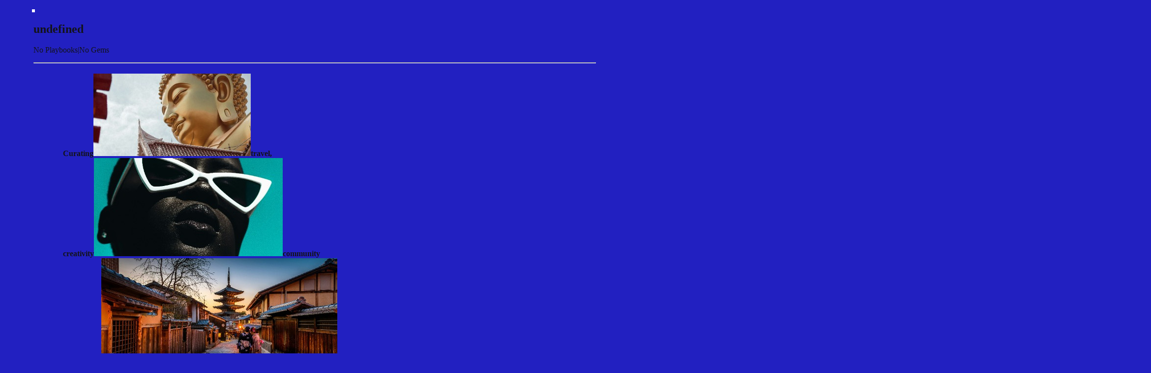

--- FILE ---
content_type: text/html; charset=utf-8
request_url: https://www.exceptionalalien.com/contributors/1300
body_size: 10899
content:
<!DOCTYPE html><html lang="en" class="neuehaasgrotesk_838d0ec2-module__t_qFmG__variable helveticamonospaced_2b3abbe8-module___cxcSq__variable"><head><meta charSet="utf-8"/><meta name="viewport" content="width=device-width, initial-scale=1"/><link rel="stylesheet" href="/_next/static/chunks/f2cc04c5c33218e3.css" data-precedence="next"/><link rel="stylesheet" href="/_next/static/chunks/c7d6b801972de965.css" data-precedence="next"/><link rel="preload" as="script" fetchPriority="low" href="/_next/static/chunks/e4585d3cd74e4bb3.js"/><script src="/_next/static/chunks/e52ab232707097c8.js" async=""></script><script src="/_next/static/chunks/1f6b00d54057c77e.js" async=""></script><script src="/_next/static/chunks/2a8de583d806cbdb.js" async=""></script><script src="/_next/static/chunks/07456633a2662afc.js" async=""></script><script src="/_next/static/chunks/turbopack-3814a2ba8250ca61.js" async=""></script><script src="/_next/static/chunks/08443e1a73d841af.js" async=""></script><script src="/_next/static/chunks/81284eae8436a8c8.js" async=""></script><script src="/_next/static/chunks/2e8d43227b993f02.js" async=""></script><script src="/_next/static/chunks/1a113050b41783ba.js" async=""></script><script src="/_next/static/chunks/31ad166f0cf840f6.js" async=""></script><script src="/_next/static/chunks/702fc2d5a5276b69.js" async=""></script><script src="/_next/static/chunks/5f9efaa314307a8e.js" async=""></script><script src="/_next/static/chunks/cec8bce7b472bf12.js" async=""></script><script src="/_next/static/chunks/41e3ddeaf11e3b87.js" async=""></script><script src="/_next/static/chunks/002b6b82d73463b7.js" async=""></script><script src="/_next/static/chunks/99b502840a5d4727.js" async=""></script><script src="/_next/static/chunks/7093dfb117d1a256.js" async=""></script><script src="/_next/static/chunks/e64c2c731fdf1c44.js" async=""></script><link rel="preload" href="https://www.googletagmanager.com/gtm.js?id=GTM-PGM6BHXN" as="script"/><meta name="next-size-adjust" content=""/><title>Exceptional ALIEN</title><meta name="description" content="Travel and culture content platform"/><script src="/_next/static/chunks/a6dad97d9634a72d.js" noModule=""></script></head><body class="font-sans"><div hidden=""><!--$--><!--/$--></div><!--$?--><template id="B:0"></template><div>Loading...</div><!--/$--><script>requestAnimationFrame(function(){$RT=performance.now()});</script><script src="/_next/static/chunks/e4585d3cd74e4bb3.js" id="_R_" async=""></script><div hidden id="S:0"><style>
  footer {
    background-color: #13131A;
  }

  body {
    background-color: #2220c1;
  }

  .gem-icon, .selected-gem .gem-icon-bg, .gem-text p, .tab-button:hover {
    color: #2220c1;
  }

  .tab-button:hover {
    border-color: #2220c1;
  }
</style><div class="bg-white"><div class="p-safe [&amp;&gt;main&gt;section]:mt-8 [&amp;&gt;main&gt;section]:pl-4 [&amp;&gt;main&gt;section]:pr-4 md:[&amp;&gt;main&gt;section]:mt-12 md:[&amp;&gt;main&gt;section]:pl-6 md:[&amp;&gt;main&gt;section]:pr-6 [&amp;&gt;main]:m-auto [&amp;&gt;main]:mt-12 [&amp;&gt;main]:min-h-[calc(100vh-336px)] [&amp;&gt;main]:pb-16 md:[&amp;&gt;main]:min-h-[calc(100vh-368px)] md:[&amp;&gt;main]:pb-24 md:[&amp;&gt;main]:mt-20 false"><main class="mt-0! pb-0! pt-0"><section class="relative block pl-0! pr-0! mt-0! pb-7 md:pb-12"><div class="relative block h-auto w-full pt-10 md:pt-16"><div class="relative bg-ex-blue w-full h-auto pt-10 md:pt-10 bg-cover bg-no-repeat bg-right md:bg-center" style="background-image:url(&#x27;/img/header_banner_lt.jpg&#x27;)"><div class="hidden md:block absolute left-0 -bottom-px h-14 md:h-14 bg-white max-w-[90%] w-[calc(700px+max((100%-1300px)/2,100px))] [clip-path:polygon(0_0,95%_0,100%_100%,0%_100%)] md:[clip-path:polygon(0_0,96%_0,100%_100%,0%_100%)]"></div><div class="boxed p-5 flex justify-between flex-col md:flex-row items-end relative w-full h-auto text-white"><div class="order-2 md:order-1 block relative shrink-0 w-[200px]! h-[130px] md:w-[300px]! md:h-[165px]"></div><div class="block order-3 md:order-2 absolute left-[50%] translate-x-[-50%] -bottom-[150px] md:translate-x-0 md:left-5 top-[5px] md:top-[40px] md:bottom-0 shrink-0 rounded-full mx-auto md:mx-0 aspect-[0.70] h-[285px] md:aspect-[0.75] md:h-[335px] w-[200px] md:w-[240px] mt-6 md:mt-0"><img decoding="async" data-nimg="1" class="w-full h-full object-cover brightness-90 contrast-[1.15] rounded-full circle-border drop-shadow-[0_3px_13px_rgba(0,0,0,0.19)]" style="color:transparent;background-size:cover;background-position:50% 50%;background-repeat:no-repeat;background-image:url(&quot;[data-uri]&quot;)"/></div></div></div><div class="bg-white boxed p-5 pt-0"><hgroup class="relative w-full text-center md:text-left text-ex-black pl-0 md:w-[700px] md:pl-[270px] mt-[170px] md:-mt-[25px]"><h1 class="text-3xl md:text-4xl font-bold mb-1">undefined </h1><h2 class="text-base whitespace-nowrap"></h2><p class="text-ex-blue mt-3"><span class="border-b border-ex-blue cursor-pointer">No Playbooks</span><span class="mx-3">|</span><span class="border-b border-ex-blue cursor-pointer">No Gems</span></p><div class="relative mt-3 w-full h-[40px] md:h-[40px] [&amp;&gt;div]:relative [&amp;_div:nth-child(1)]:text-ex-orange
                  [&amp;_a:nth-child(1)]:pl-0
                "><div class="absolute right-0 top-0 [&amp;&gt;a&gt;p]:text-xs [&amp;&gt;a&gt;svg]:h-6 [&amp;&gt;a&gt;svg]:w-6 [&amp;&gt;a]:p-2 [&amp;&gt;a]:transition-[color] [&amp;&gt;a]:duration-300 [&amp;&gt;a]:ease-in-out [&amp;&gt;a]:hover:text-ex-light-grey **:inline-block"></div></div></hgroup><div class="grid grid-cols-1 md:grid-cols-6 gap-9 mt-7 md:mt-14"><div class="col-span-1 md:col-span-3 pr-0 xl:pr-16"> <div class="gem-text w-full [&amp;&gt;p]:text-[18px] [&amp;&gt;p]:text-black! [&amp;&gt;p]:pb-5"></div><hr class="mt-6 mb-4 md:mb-4"/></div><div id="playbooksList" class="col-span-1 md:col-span-3 mt-0 md:-mt-[115px] pl-0 xl:pl-10"> <div class="relative w-full h-auto"></div></div></div></div></div></section><section class="bannerWaypoint relative mt-5! mb-0!"><div class="relative boxed block pl-0 p-5 py-20 z-10 bg-ex-black rounded-[3rem]"><div class="flex justify-center items-center boxed h-auto px-5 2xl:px-0 overflow-hidden"><h4 class="block font-black text-[2.5rem] md:text-[3.5rem] 2xl:text-[5rem] uppercase leading-tight text-center md:text-right text-[#eee] [&amp;_img]:max-h-10 md:[&amp;_img]:max-h-18 2xl:[&amp;_img]:max-h-22"><span class="inline-block animateRight stopAnimation">Curating<img src="/img/about/budda_inline.jpg" class="block md:inline-block float-left md:float-none rounded-full mx-5 my-1 md:my-2" alt="travel curation image"/><span class="float-left md:float-none">travel,</span><span class="pl-12"></span></span><br/><span class="inline-block animateLeft stopAnimation">creativity<img src="/img/about/face_inline.jpg" class="inline-block rounded-full mx-5 my-2" alt="travel creativity image"/>community</span><br/><span class="inline-block animateRight stopAnimation">and <span class="block md:hidden"></span><span class="float-left md:float-none">culture</span><img src="/img/about/asia_inline.jpg" class="block md:inline-block float-left md:float-none rounded-full mx-3 md:mx-5 my-1 md:my-2" alt="travel culture image"/><span class="pl-0 md:pl-24"></span></span></h4></div><div class="flex justify-center items-center mt-12"><a class="py-3 px-12 rounded-full bg-ex-blue font-bold text-white text-xl
                md:py-7 md:px-16 md:text-2xl
              " href="/partnerships">Partner With Us</a></div></div><div class="absolute left-0 bottom-0 block w-full h-[50%] bg-ex-blue z-1"></div></section></main><section class="relative block overflow-auto pl-0! pr-0! pt-16! md:pt-0! mt-0! py-10! xl:py-0! md:pb-0 bg-ex-blue"><div class="flex flex-wrap xl:flex-nowrap h-auto md:h-[24vh] xl:h-[24vh] 2xl:h-[20vh] gap-9 px-5 md:px-[65px] w-full items-center justify-around md:justify-between [&amp;&gt;a&gt;img]:h-auto"><h4 class="text-center text-xl text-nowrap font-bold text-white opacity-60 w-36 pr-6 md:pr-9">As Seen in</h4><a href="https://www.forbes.com/sites/afdhelaziz/2023/04/25/how-this-exceptional-travel-platform-is-redefining-authentic-storytelling-and-cultural-connection/" target="_blank" class="text-white"><img alt="Forbes" loading="lazy" width="978" height="256" decoding="async" data-nimg="1" class="w-32 md:w-36 xl:w-32 2xl:w-44 fill-white" style="color:transparent" src="/img/as-seen-in/white/logo-forbes.svg"/></a><a href="https://www.gq.com.au/lifestyle/travel/budjerah-travel-recommendations-victoria/image-gallery/92c14af7102580e45a2117d8a100f20f" target="_blank"><img alt="GQ" loading="lazy" width="484" height="256" decoding="async" data-nimg="1" class="w-24 md:w-24 2xl:w-28 max-h-24" style="color:transparent" src="/img/as-seen-in/white/logo-gq.svg"/></a><a href="https://skift.com/2023/08/03/skift-idea-awards-2023-meet-the-winners/" target="_blank"><img alt="Skift" loading="lazy" width="688" height="256" decoding="async" data-nimg="1" class="w-28 md:w-32 2xl:w-36" style="color:transparent" src="/img/as-seen-in/white/logo-skift.svg"/></a><a href="https://sxswsydney.com/" target="_blank"><img alt="SXSW Sydney" loading="lazy" width="540" height="256" decoding="async" data-nimg="1" class="w-24 2xl:w-32" style="color:transparent" src="/img/as-seen-in/white/logo-sxsw.svg"/></a><a href="https://www.youtube.com/watch?v=WOOKcUUkOBk" target="_blank"><img alt="7 News" loading="lazy" width="855" height="256" decoding="async" data-nimg="1" class="w-32 2xl:w-36" style="color:transparent" src="/img/as-seen-in/white/logo-7-news.svg"/></a><a href="https://www.afr.com/companies/media-and-marketing/ad-experts-launch-cultural-guide-exceptional-alien-20210928-p58vdd" target="_blank"><img alt="Financial Review" loading="lazy" width="2333" height="256" decoding="async" data-nimg="1" class="w-42 md:w-48 2xl:w-52 px-5 md:px-0" style="color:transparent" src="/img/as-seen-in/white/logo-fin-review.svg"/></a></div></section><!--$--><!--/$--></div></div><style data-emotion="css depviu">@media print{.css-depviu{position:absolute!important;}}</style><footer class="relative px-5 md:px-16 py-14 min-h-96 h-auto grid-cols-1 md:grid-cols-3 gap-0 rounded-none md:rounded-t-[3rem] 2xl:rounded-t-[3.5rem]" style="display:grid"><div class="col-span-1 mb-9 text-ex-blue"><a class="inline-block" href="/"><h3 class="font-bold text-2xl inline-flex justify-start items-center text-nowrap"><svg xmlns="http://www.w3.org/2000/svg" xml:space="preserve" fill="currentColor" viewBox="0 0 208.2 256.3" class="p-safe relative box-content h-10 mr-3 cursor-pointer"><path d="M106.573 200.227H61.28l56.067-56.08H0V112.12h117.36L61.293 56.053H106.6l1.773 1.774 70.294 70.306zm101.654-168.2H0V0h208.24zm0 224.253H0v-32.027h208.24z"></path></svg><span class="shrink-0 text-nowrap!">Exceptional ALIEN</span></h3></a></div><div class="col-span-1 md:col-span-2 text-white text-base md:text-sm [&amp;_a]:transition-[color] [&amp;_a]:duration-300 [&amp;_a]:ease-in-out [&amp;_a]:hover:text-ex-light-grey"><div class="flex flex-wrap items-start justify-end gap-3 md:gap-9 [&amp;&gt;div]:px-0 md:[&amp;&gt;div]:px-9 [&amp;&gt;div]:pb-3"><div class="grow md:grow-0"><h5 class="font-bold mb-4">Explore</h5><ul class="[&amp;_a]:py-2 [&amp;&gt;li]:py-2"><li><a href="/destinations">Destinations</a></li><li><a href="/travel-playbooks">Playbooks</a></li><li><a href="/contributors">Contributors</a></li></ul></div><div class="grow md:grow-0"><h5 class="font-bold mb-4">About us</h5><ul class="[&amp;_a]:py-2 [&amp;&gt;li]:py-2"><li><a href="https://stories.exceptionalalien.com/" target="_blank">Stories</a></li><li><a class="" href="/partnerships">Partner With Us</a></li><li><a class="" href="/contact">Contact</a></li></ul></div><div class="w-full md:w-auto lg:ml-7 mt-2 md:mt-0 md:p-0! lg:p-[inherit]"><div class="block relative md:ml-auto w-[180px] lg:ml-0"><h5 class="font-bold mb-2">Follow us</h5><div class="[&amp;&gt;a&gt;svg]:h-6 [&amp;&gt;a&gt;svg]:w-6 [&amp;&gt;a]:inline-block [&amp;&gt;a]:p-2 [&amp;&gt;a]:text-white [&amp;&gt;a]:transition-[color] [&amp;&gt;a]:duration-300 [&amp;&gt;a]:ease-in-out [&amp;&gt;a]:hover:text-ex-light-grey! p-safe [&amp;&gt;a:nth-child(1)]:pl-0!"><a href="https://www.instagram.com/exceptionalalien/" target="_blank" title="Instagram"><svg xmlns="http://www.w3.org/2000/svg" height="1em" fill="currentColor" viewBox="0 0 448 512"><path d="M224.1 141c-63.6 0-114.9 51.3-114.9 114.9s51.3 114.9 114.9 114.9S339 319.5 339 255.9 287.7 141 224.1 141m0 189.6c-41.1 0-74.7-33.5-74.7-74.7s33.5-74.7 74.7-74.7 74.7 33.5 74.7 74.7-33.6 74.7-74.7 74.7m146.4-194.3c0 14.9-12 26.8-26.8 26.8-14.9 0-26.8-12-26.8-26.8s12-26.8 26.8-26.8 26.8 12 26.8 26.8m76.1 27.2c-1.7-35.9-9.9-67.7-36.2-93.9-26.2-26.2-58-34.4-93.9-36.2-37-2.1-147.9-2.1-184.9 0-35.8 1.7-67.6 9.9-93.9 36.1s-34.4 58-36.2 93.9c-2.1 37-2.1 147.9 0 184.9 1.7 35.9 9.9 67.7 36.2 93.9s58 34.4 93.9 36.2c37 2.1 147.9 2.1 184.9 0 35.9-1.7 67.7-9.9 93.9-36.2 26.2-26.2 34.4-58 36.2-93.9 2.1-37 2.1-147.8 0-184.8M398.8 388c-7.8 19.6-22.9 34.7-42.6 42.6-29.5 11.7-99.5 9-132.1 9s-102.7 2.6-132.1-9c-19.6-7.8-34.7-22.9-42.6-42.6-11.7-29.5-9-99.5-9-132.1s-2.6-102.7 9-132.1c7.8-19.6 22.9-34.7 42.6-42.6 29.5-11.7 99.5-9 132.1-9s102.7-2.6 132.1 9c19.6 7.8 34.7 22.9 42.6 42.6 11.7 29.5 9 99.5 9 132.1s2.7 102.7-9 132.1"></path></svg></a><a href="https://www.facebook.com/exceptionalalien" target="_blank" title="Facebook"><svg xmlns="http://www.w3.org/2000/svg" height="1em" fill="currentColor" viewBox="0 0 512 512"><path d="M504 256C504 119 393 8 256 8S8 119 8 256c0 123.78 90.69 226.38 209.25 245V327.69h-63V256h63v-54.64c0-62.15 37-96.48 93.67-96.48 27.14 0 55.52 4.84 55.52 4.84v61h-31.28c-30.8 0-40.41 19.12-40.41 38.73V256h68.78l-11 71.69h-57.78V501C413.31 482.38 504 379.78 504 256"></path></svg></a><a href="https://www.youtube.com/@exceptional_alien" target="_blank" title="YouTube"><svg xmlns="http://www.w3.org/2000/svg" height="1em" fill="currentColor" viewBox="0 0 576 512"><path d="M549.655 124.083c-6.281-23.65-24.787-42.276-48.284-48.597C458.781 64 288 64 288 64S117.22 64 74.629 75.486c-23.497 6.322-42.003 24.947-48.284 48.597-11.412 42.867-11.412 132.305-11.412 132.305s0 89.438 11.412 132.305c6.281 23.65 24.787 41.5 48.284 47.821C117.22 448 288 448 288 448s170.78 0 213.371-11.486c23.497-6.321 42.003-24.171 48.284-47.821 11.412-42.867 11.412-132.305 11.412-132.305s0-89.438-11.412-132.305m-317.51 213.508V175.185l142.739 81.205z"></path></svg></a><a href="https://stories.exceptionalalien.com" target="_blank" title="Medium"><svg xmlns="http://www.w3.org/2000/svg" height="1em" fill="currentColor" viewBox="0 0 640 512"><path d="M180.5 74.262C80.813 74.262 0 155.633 0 256s80.819 181.738 180.5 181.738S361 356.373 361 256 280.191 74.262 180.5 74.262m288.25 10.646c-49.845 0-90.245 76.619-90.245 171.095s40.406 171.1 90.251 171.1 90.251-76.619 90.251-171.1H559c0-94.503-40.4-171.095-90.248-171.095Zm139.506 17.821c-17.526 0-31.735 68.628-31.735 153.274s14.2 153.274 31.735 153.274S640 340.631 640 256c0-84.649-14.215-153.271-31.742-153.271Z"></path></svg></a></div></div></div></div></div><div class="col-span-1 md:col-span-3 flex justify-between h-5 mt-auto"><div><p class="inline font-mono text-xs text-white">© <!-- -->0<!-- --> Exceptional ALIEN</p></div><div class="[&amp;_a]:transition-[color] [&amp;_a]:duration-300 [&amp;_a]:ease-in-out [&amp;_a]:hover:text-ex-light-grey"><a class="font-mono text-xs text-white underline " href="/terms-and-privacy">Terms &amp; Privacy</a></div></div></footer><header class="p-safe fixed top-0 z-50 flex h-12 w-full items-center md:h-20 lg:transition-[background-color] lg:duration-300 lg:ease-in-out bg-white" style="display:flex"><h3><a class="block p-2 transition-[color] duration-300 ease-in-out lg:p-4 text-ex-blue m-1 ml-2" href="/"><svg xmlns="http://www.w3.org/2000/svg" xml:space="preserve" fill="currentColor" viewBox="0 0 208.2 256.3" class="h-6 lg:h-10" title="Exceptional ALIEN"><path d="M106.573 200.227H61.28l56.067-56.08H0V112.12h117.36L61.293 56.053H106.6l1.773 1.774 70.294 70.306zm101.654-168.2H0V0h208.24zm0 224.253H0v-32.027h208.24z"></path></svg></a></h3><a class="flex items-center text-2xl font-bold capitalize transition-[color] duration-300 ease-in-out lg:text-4xl [&amp;&gt;svg]:ml-1 [&amp;&gt;svg]:h-5 lg:[&amp;&gt;svg]:ml-2 lg:[&amp;&gt;svg]:h-6 text-ex-blue null" href="/contributors">contributors<svg xmlns="http://www.w3.org/2000/svg" fill="currentColor" data-name="Layer 1" viewBox="0 0 15 15"><path d="M14.5.5h.5V0h-.5zm0 14v.5h.5v-.5zM.5.5V0H0v.5zm0 14H0v.5h.5zM11 1h3.5V0H11zm3-.5V4h1V.5zM11 15h3.5v-1H11zm4-.5V11h-1v3.5zM1 4V.5H0V4zM.5 1H4V0H.5zM0 11v3.5h1V11zm.5 4H4v-1H.5zM9 5.5C9 6.33 8.33 7 7.5 7v1A2.5 2.5 0 0 0 10 5.5zM7.5 7C6.67 7 6 6.33 6 5.5H5A2.5 2.5 0 0 0 7.5 8zM6 5.5C6 4.67 6.67 4 7.5 4V3A2.5 2.5 0 0 0 5 5.5zM7.5 4C8.33 4 9 4.67 9 5.5h1A2.5 2.5 0 0 0 7.5 3zM4 11.5c0-.26.22-.63.9-.97.64-.32 1.56-.53 2.6-.53V9c-1.16 0-2.24.24-3.05.64C3.67 10.03 3 10.66 3 11.5zM7.5 10c1.04 0 1.96.21 2.6.53.67.34.9.71.9.97h1c0-.84-.67-1.47-1.45-1.86C9.74 9.24 8.66 9 7.5 9z" style="stroke-width:0"></path></svg></a><nav class="group/nav fixed top-0 flex w-full flex-col items-center justify-center overflow-hidden bg-white lg:static lg:ml-auto lg:w-auto lg:flex-row lg:bg-transparent h-0 lg:h-full"><a class="group/primary relative flex items-center justify-center p-6 text-center text-3xl capitalize lg:-mt-8 lg:ml-3 lg:mr-3 lg:h-full lg:flex-col lg:p-0! lg:text-base lg:transition-[margin-top] lg:duration-200 lg:ease-in-out lg:group-hover/nav:mt-0 xl:ml-4 xl:mr-4 landscape:p-4 [&amp;&gt;svg]:mb-[3px] [&amp;&gt;svg]:mr-2 [&amp;&gt;svg]:h-6 [&amp;&gt;svg]:overflow-visible lg:[&amp;&gt;svg]:mb-2 lg:[&amp;&gt;svg]:mr-0 lg:[&amp;&gt;svg]:opacity-0 lg:[&amp;&gt;svg]:transition-opacity lg:[&amp;&gt;svg]:duration-300 lg:[&amp;&gt;svg]:ease-in-out lg:[&amp;&gt;svg]:group-hover/nav:opacity-100 text-ex-blue false undefined" href="/destinations"><span class="absolute top-0 w-full bg-current transition-[height] duration-200 ease-in-out lg:group-hover/primary:h-1 h-0"></span><svg xmlns="http://www.w3.org/2000/svg" id="icon-place_svg__Layer_1" fill="currentColor" data-name="Layer 1" viewBox="0 0 12 17.35"><defs><style>.icon-place_svg__cls-1{stroke-width:0}</style></defs><path d="M6 9C4.35 9 3 7.65 3 6s1.35-3 3-3 3 1.35 3 3-1.35 3-3 3m0-5c-1.1 0-2 .9-2 2s.9 2 2 2 2-.9 2-2-.92-2-2-2" class="icon-place_svg__cls-1"></path><path d="m6.02 17.35-.41-.55C5.38 16.5.01 9.39.01 6.17 0 2.77 2.69 0 6 0s6 2.77 6 6.17c.03 2.51-5.02 9.79-5.59 10.62zM6 1C3.24 1 1 3.32 1 6.17c0 2.2 3.28 7.14 4.98 9.47 1.7-2.5 5.03-7.75 5.02-9.47C11 3.31 8.76.99 6 .99Z" class="icon-place_svg__cls-1"></path></svg>destinations</a><a class="group/primary relative flex items-center justify-center p-6 text-center text-3xl capitalize lg:-mt-8 lg:ml-3 lg:mr-3 lg:h-full lg:flex-col lg:p-0! lg:text-base lg:transition-[margin-top] lg:duration-200 lg:ease-in-out lg:group-hover/nav:mt-0 xl:ml-4 xl:mr-4 landscape:p-4 [&amp;&gt;svg]:mb-[3px] [&amp;&gt;svg]:mr-2 [&amp;&gt;svg]:h-6 [&amp;&gt;svg]:overflow-visible lg:[&amp;&gt;svg]:mb-2 lg:[&amp;&gt;svg]:mr-0 lg:[&amp;&gt;svg]:opacity-0 lg:[&amp;&gt;svg]:transition-opacity lg:[&amp;&gt;svg]:duration-300 lg:[&amp;&gt;svg]:ease-in-out lg:[&amp;&gt;svg]:group-hover/nav:opacity-100 text-ex-blue false undefined" href="/travel-playbooks"><span class="absolute top-0 w-full bg-current transition-[height] duration-200 ease-in-out lg:group-hover/primary:h-1 h-0"></span><svg xmlns="http://www.w3.org/2000/svg" fill="currentColor" data-name="Layer 1" viewBox="0 0 20.17 14.02"><path d="M13.16 14.02c-.4 0-.78-.16-1.06-.44l-1.27-1.27.71-.71 1.27 1.27c.2.2.51.2.71 0l1.27-1.27.71.71-1.27 1.27c-.28.28-.66.44-1.06.44Zm-6.15 0c-.4 0-.78-.16-1.06-.44l-1.27-1.27.71-.71 1.27 1.27c.2.2.51.2.71 0l1.27-1.27.71.71-1.27 1.27c-.28.28-.66.44-1.06.44Zm8.73-1.96-.71-.71 3.99-3.99c.19-.19.19-.51 0-.71l-3.99-3.99.71-.71 3.99 3.99c.58.58.58 1.54 0 2.12l-3.99 3.99Zm-6.15 0-.71-.71 3.99-3.99c.2-.19.2-.51 0-.71L8.88 2.66l.71-.71 3.99 3.99c.58.58.58 1.54 0 2.12l-3.99 3.99Zm-5.16 0L.44 8.07c-.58-.58-.58-1.54 0-2.12l3.99-3.99.71.71-3.99 3.99c-.19.19-.19.51 0 .71l3.99 3.99-.71.71Zm10.35-9.64-1.27-1.27c-.2-.2-.51-.2-.71 0l-1.27 1.27-.71-.71L12.09.44c.58-.58 1.54-.58 2.12 0l1.27 1.27-.71.71Zm-6.15 0L7.36 1.15c-.2-.2-.51-.2-.71 0L5.38 2.42l-.71-.71L5.94.44c.58-.58 1.54-.58 2.12 0l1.27 1.27-.71.71Z" style="stroke-width:0"></path></svg>travel playbooks</a><a class="group/primary relative flex items-center justify-center p-6 text-center text-3xl capitalize lg:-mt-8 lg:ml-3 lg:mr-3 lg:h-full lg:flex-col lg:p-0! lg:text-base lg:transition-[margin-top] lg:duration-200 lg:ease-in-out lg:group-hover/nav:mt-0 xl:ml-4 xl:mr-4 landscape:p-4 [&amp;&gt;svg]:mb-[3px] [&amp;&gt;svg]:mr-2 [&amp;&gt;svg]:h-6 [&amp;&gt;svg]:overflow-visible lg:[&amp;&gt;svg]:mb-2 lg:[&amp;&gt;svg]:mr-0 lg:[&amp;&gt;svg]:opacity-0 lg:[&amp;&gt;svg]:transition-opacity lg:[&amp;&gt;svg]:duration-300 lg:[&amp;&gt;svg]:ease-in-out lg:[&amp;&gt;svg]:group-hover/nav:opacity-100 text-ex-blue false undefined" href="/contributors"><span class="absolute top-0 w-full bg-current transition-[height] duration-200 ease-in-out lg:group-hover/primary:h-1 lg:h-5 lg:group-hover/nav:h-1"></span><svg xmlns="http://www.w3.org/2000/svg" fill="currentColor" data-name="Layer 1" viewBox="0 0 15 15"><path d="M14.5.5h.5V0h-.5zm0 14v.5h.5v-.5zM.5.5V0H0v.5zm0 14H0v.5h.5zM11 1h3.5V0H11zm3-.5V4h1V.5zM11 15h3.5v-1H11zm4-.5V11h-1v3.5zM1 4V.5H0V4zM.5 1H4V0H.5zM0 11v3.5h1V11zm.5 4H4v-1H.5zM9 5.5C9 6.33 8.33 7 7.5 7v1A2.5 2.5 0 0 0 10 5.5zM7.5 7C6.67 7 6 6.33 6 5.5H5A2.5 2.5 0 0 0 7.5 8zM6 5.5C6 4.67 6.67 4 7.5 4V3A2.5 2.5 0 0 0 5 5.5zM7.5 4C8.33 4 9 4.67 9 5.5h1A2.5 2.5 0 0 0 7.5 3zM4 11.5c0-.26.22-.63.9-.97.64-.32 1.56-.53 2.6-.53V9c-1.16 0-2.24.24-3.05.64C3.67 10.03 3 10.66 3 11.5zM7.5 10c1.04 0 1.96.21 2.6.53.67.34.9.71.9.97h1c0-.84-.67-1.47-1.45-1.86C9.74 9.24 8.66 9 7.5 9z" style="stroke-width:0"></path></svg>contributors</a><a class="group/primary relative flex items-center justify-center p-6 text-center text-3xl capitalize lg:-mt-8 lg:ml-3 lg:mr-3 lg:h-full lg:flex-col lg:p-0! lg:text-base lg:transition-[margin-top] lg:duration-200 lg:ease-in-out lg:group-hover/nav:mt-0 xl:ml-4 xl:mr-4 landscape:p-4 [&amp;&gt;svg]:mb-[3px] [&amp;&gt;svg]:mr-2 [&amp;&gt;svg]:h-6 [&amp;&gt;svg]:overflow-visible lg:[&amp;&gt;svg]:mb-2 lg:[&amp;&gt;svg]:mr-0 lg:[&amp;&gt;svg]:opacity-0 lg:[&amp;&gt;svg]:transition-opacity lg:[&amp;&gt;svg]:duration-300 lg:[&amp;&gt;svg]:ease-in-out lg:[&amp;&gt;svg]:group-hover/nav:opacity-100 text-ex-blue false undefined" href="/partnerships"><span class="absolute top-0 w-full bg-current transition-[height] duration-200 ease-in-out lg:group-hover/primary:h-1 h-0"></span><svg xmlns="http://www.w3.org/2000/svg" xml:space="preserve" fill="currentColor" viewBox="0 0 208.2 256.3"><path d="m123.083 206.019-26.267.147 56.432-67.938L0 138.42l.192-20.124 152.877-.576-55.875-67.586h25.917l64.387 77.84z" style="fill:currentColor"></path><path d="M0 236.317h208.109v20H0zM0 .178h208.109v20H0z" style="opacity:1;fill:currentColor;fill-rule:nonzero;stroke:none;stroke-width:2.46026754;stroke-linecap:round;stroke-linejoin:round;stroke-miterlimit:4;stroke-dasharray:none;stroke-dashoffset:0;stroke-opacity:1"></path></svg><span class="md:px-3">Partner With Us</span></a><a class="absolute left-6 top-6 lg:hidden!" title="Home" href="/"><svg xmlns="http://www.w3.org/2000/svg" xml:space="preserve" fill="currentColor" viewBox="0 0 208.2 256.3" class="h-10 text-ex-blue"><path d="M106.573 200.227H61.28l56.067-56.08H0V112.12h117.36L61.293 56.053H106.6l1.773 1.774 70.294 70.306zm101.654-168.2H0V0h208.24zm0 224.253H0v-32.027h208.24z"></path></svg></a><button title="Close menu" class="absolute right-0 top-0 p-6 lg:hidden! text-ex-blue"><svg xmlns="http://www.w3.org/2000/svg" fill="none" viewBox="0 0 24 24" stroke-width="1.5" stroke="currentColor" class="h-6 w-6"><path stroke-linecap="round" stroke-linejoin="round" d="M6 18L18 6M6 6l12 12"></path></svg></button></nav><button title="Search" class="ml-auto p-3 transition-[color] duration-300 ease-in-out hover:text-ex-light-grey lg:ml-0 lg:p-6 text-ex-blue"><svg xmlns="http://www.w3.org/2000/svg" fill="none" viewBox="0 0 24 24" stroke-width="1.5" stroke="currentColor" class="h-6 w-6"><path stroke-linecap="round" stroke-linejoin="round" d="M21 21l-5.197-5.197m0 0A7.5 7.5 0 105.196 5.196a7.5 7.5 0 0010.607 10.607z"></path></svg></button><button title="User Account" class="p-2 md:pr-6 transition-[color] duration-300 ease-in-out text-ex-blue fill-ex-blue"><svg xmlns="http://www.w3.org/2000/svg" fill="currentColor" data-name="Layer 1" viewBox="0 0 15 15" class="w-6 h-6 md:w-7 md:h-7"><path d="M9 5.5C9 6.33 8.33 7 7.5 7v1A2.5 2.5 0 0 0 10 5.5ZM7.5 7C6.67 7 6 6.33 6 5.5H5A2.5 2.5 0 0 0 7.5 8ZM6 5.5C6 4.67 6.67 4 7.5 4V3A2.5 2.5 0 0 0 5 5.5ZM7.5 4C8.33 4 9 4.67 9 5.5h1A2.5 2.5 0 0 0 7.5 3ZM4 11.5c0-.26.22-.63.9-.97.64-.32 1.56-.53 2.6-.53V9c-1.16 0-2.24.24-3.05.64C3.67 10.03 3 10.66 3 11.5ZM7.5 10c1.04 0 1.96.21 2.6.53.67.34.9.71.9.97h1c0-.84-.67-1.47-1.45-1.86C9.74 9.24 8.66 9 7.5 9Z" style="stroke-width:0"></path><circle cx="7.5" cy="7.5" r="7.078" style="opacity:1;fill:none;fill-opacity:1;fill-rule:nonzero;stroke:currentColor;stroke-width:0.8;stroke-linecap:round;stroke-linejoin:round;stroke-miterlimit:4;stroke-dasharray:none;stroke-dashoffset:0;stroke-opacity:1"></circle></svg></button><button title="Menu" class="p-3 pr-4 transition-[color] duration-300 ease-in-out lg:hidden text-ex-blue"><svg xmlns="http://www.w3.org/2000/svg" fill="none" viewBox="0 0 24 24" stroke-width="1.5" stroke="currentColor" class="h-6 w-6"><path stroke-linecap="round" stroke-linejoin="round" d="M3.75 6.75h16.5M3.75 12h16.5m-16.5 5.25h16.5"></path></svg></button></header></div><script>$RB=[];$RV=function(a){$RT=performance.now();for(var b=0;b<a.length;b+=2){var c=a[b],e=a[b+1];null!==e.parentNode&&e.parentNode.removeChild(e);var f=c.parentNode;if(f){var g=c.previousSibling,h=0;do{if(c&&8===c.nodeType){var d=c.data;if("/$"===d||"/&"===d)if(0===h)break;else h--;else"$"!==d&&"$?"!==d&&"$~"!==d&&"$!"!==d&&"&"!==d||h++}d=c.nextSibling;f.removeChild(c);c=d}while(c);for(;e.firstChild;)f.insertBefore(e.firstChild,c);g.data="$";g._reactRetry&&requestAnimationFrame(g._reactRetry)}}a.length=0};
$RC=function(a,b){if(b=document.getElementById(b))(a=document.getElementById(a))?(a.previousSibling.data="$~",$RB.push(a,b),2===$RB.length&&("number"!==typeof $RT?requestAnimationFrame($RV.bind(null,$RB)):(a=performance.now(),setTimeout($RV.bind(null,$RB),2300>a&&2E3<a?2300-a:$RT+300-a)))):b.parentNode.removeChild(b)};$RC("B:0","S:0")</script><script>(self.__next_f=self.__next_f||[]).push([0])</script><script>self.__next_f.push([1,"1:\"$Sreact.fragment\"\n2:I[22951,[\"/_next/static/chunks/08443e1a73d841af.js\",\"/_next/static/chunks/81284eae8436a8c8.js\",\"/_next/static/chunks/2e8d43227b993f02.js\",\"/_next/static/chunks/1a113050b41783ba.js\",\"/_next/static/chunks/31ad166f0cf840f6.js\",\"/_next/static/chunks/702fc2d5a5276b69.js\",\"/_next/static/chunks/5f9efaa314307a8e.js\"],\"default\"]\n3:I[53454,[\"/_next/static/chunks/cec8bce7b472bf12.js\",\"/_next/static/chunks/41e3ddeaf11e3b87.js\"],\"default\"]\n4:I[58298,[\"/_next/static/chunks/08443e1a73d841af.js\",\"/_next/static/chunks/81284eae8436a8c8.js\",\"/_next/static/chunks/2e8d43227b993f02.js\",\"/_next/static/chunks/1a113050b41783ba.js\",\"/_next/static/chunks/31ad166f0cf840f6.js\",\"/_next/static/chunks/702fc2d5a5276b69.js\",\"/_next/static/chunks/5f9efaa314307a8e.js\",\"/_next/static/chunks/002b6b82d73463b7.js\",\"/_next/static/chunks/99b502840a5d4727.js\"],\"default\"]\n5:I[21397,[\"/_next/static/chunks/cec8bce7b472bf12.js\",\"/_next/static/chunks/41e3ddeaf11e3b87.js\"],\"default\"]\n7:I[60422,[\"/_next/static/chunks/08443e1a73d841af.js\",\"/_next/static/chunks/81284eae8436a8c8.js\",\"/_next/static/chunks/2e8d43227b993f02.js\",\"/_next/static/chunks/1a113050b41783ba.js\",\"/_next/static/chunks/31ad166f0cf840f6.js\",\"/_next/static/chunks/702fc2d5a5276b69.js\",\"/_next/static/chunks/5f9efaa314307a8e.js\"],\"GoogleTagManager\"]\n9:I[63757,[\"/_next/static/chunks/cec8bce7b472bf12.js\",\"/_next/static/chunks/41e3ddeaf11e3b87.js\"],\"ClientPageRoot\"]\na:I[80898,[\"/_next/static/chunks/08443e1a73d841af.js\",\"/_next/static/chunks/81284eae8436a8c8.js\",\"/_next/static/chunks/2e8d43227b993f02.js\",\"/_next/static/chunks/1a113050b41783ba.js\",\"/_next/static/chunks/31ad166f0cf840f6.js\",\"/_next/static/chunks/702fc2d5a5276b69.js\",\"/_next/static/chunks/5f9efaa314307a8e.js\",\"/_next/static/chunks/99b502840a5d4727.js\",\"/_next/static/chunks/7093dfb117d1a256.js\"],\"default\"]\nb:I[26819,[\"/_next/static/chunks/cec8bce7b472bf12.js\",\"/_next/static/chunks/41e3ddeaf11e3b87.js\"],\"OutletBoundary\"]\nc:\"$Sreact.suspense\"\ne:I[26819,[\"/_next/static/chunks/cec8bce7b472bf12.js\",\"/_next/static/chunks/41e3ddeaf11e3b87.js\"],\"ViewportBoundary\"]\n10:I[26819,[\"/_next/static/chunks/cec8bce7b472bf12.js\",\"/_next/static/chunks/41e3ddeaf11e3b87.js\"],\"MetadataBoundary\"]\n12:I[2936,[\"/_next/static/chunks/cec8bce7b472bf12.js\",\"/_next/static/chunks/41e3ddeaf11e3b87.js\"],\"default\"]\n13:I[97300,[\"/_next/static/chunks/08443e1a73d841af.js\",\"/_next/static/chunks/81284eae8436a8c8.js\",\"/_next/static/chunks/2e8d43227b993f02.js\",\"/_next/static/chunks/1a113050b41783ba.js\",\"/_next/static/chunks/31ad166f0cf840f6.js\",\"/_next/static/chunks/702fc2d5a5276b69.js\",\"/_next/static/chunks/5f9efaa314307a8e.js\",\"/_next/static/chunks/e64c2c731fdf1c44.js\"],\"PrismicPreviewClient\"]\n14:I[73746,[\"/_next/static/chunks/08443e1a73d841af.js\",\"/_next/static/chunks/81284eae8436a8c8.js\",\"/_next/static/chunks/2e8d43227b993f02.js\",\"/_next/static/chunks/1a113050b41783ba.js\",\"/_next/static/chunks/31ad166f0cf840f6.js\",\"/_next/static/chunks/702fc2d5a5276b69.js\",\"/_next/static/chunks/5f9efaa314307a8e.js\",\"/_next/static/chunks/e64c2c731fdf1c44.js\"],\"\"]\n:HL[\"/_next/static/chunks/f2cc04c5c33218e3.css\",\"style\"]\n:HL[\"/_next/static/chunks/c7d6b801972de965.css\",\"style\"]\n:HL[\"/_next/static/media/Helvetica%20Monospaced%20W06%20Rg-s.p.fa04a8bc.woff2\",\"font\",{\"crossOrigin\":\"\",\"type\":\"font/woff2\"}]\n:HL[\"/_next/static/media/NHaasGroteskDSStd%2055Rg-s.p.73da8fbe.woff2\",\"font\",{\"crossOrigin\":\"\",\"type\":\"font/woff2\"}]\n:HL[\"/_next/static/media/NHaasGroteskDSStd%2065Md-s.p.b00933a9.woff2\",\"font\",{\"crossOrigin\":\"\",\"type\":\"font/woff2\"}]\n"])</script><script>self.__next_f.push([1,"0:{\"P\":null,\"b\":\"3Ga50yFFmy-d-quZ_xOVz\",\"c\":[\"\",\"contributors\",\"1300\"],\"q\":\"\",\"i\":false,\"f\":[[[\"\",{\"children\":[\"contributors\",{\"children\":[[\"uid\",\"1300\",\"d\"],{\"children\":[\"__PAGE__\",{}]}]}]},\"$undefined\",\"$undefined\",true],[[\"$\",\"$1\",\"c\",{\"children\":[[[\"$\",\"link\",\"0\",{\"rel\":\"stylesheet\",\"href\":\"/_next/static/chunks/f2cc04c5c33218e3.css\",\"precedence\":\"next\",\"crossOrigin\":\"$undefined\",\"nonce\":\"$undefined\"}],[\"$\",\"link\",\"1\",{\"rel\":\"stylesheet\",\"href\":\"/_next/static/chunks/c7d6b801972de965.css\",\"precedence\":\"next\",\"crossOrigin\":\"$undefined\",\"nonce\":\"$undefined\"}],[\"$\",\"script\",\"script-0\",{\"src\":\"/_next/static/chunks/08443e1a73d841af.js\",\"async\":true,\"nonce\":\"$undefined\"}],[\"$\",\"script\",\"script-1\",{\"src\":\"/_next/static/chunks/81284eae8436a8c8.js\",\"async\":true,\"nonce\":\"$undefined\"}],[\"$\",\"script\",\"script-2\",{\"src\":\"/_next/static/chunks/2e8d43227b993f02.js\",\"async\":true,\"nonce\":\"$undefined\"}],[\"$\",\"script\",\"script-3\",{\"src\":\"/_next/static/chunks/1a113050b41783ba.js\",\"async\":true,\"nonce\":\"$undefined\"}],[\"$\",\"script\",\"script-4\",{\"src\":\"/_next/static/chunks/31ad166f0cf840f6.js\",\"async\":true,\"nonce\":\"$undefined\"}],[\"$\",\"script\",\"script-5\",{\"src\":\"/_next/static/chunks/702fc2d5a5276b69.js\",\"async\":true,\"nonce\":\"$undefined\"}],[\"$\",\"script\",\"script-6\",{\"src\":\"/_next/static/chunks/5f9efaa314307a8e.js\",\"async\":true,\"nonce\":\"$undefined\"}]],[\"$\",\"html\",null,{\"lang\":\"en\",\"className\":\"neuehaasgrotesk_838d0ec2-module__t_qFmG__variable helveticamonospaced_2b3abbe8-module___cxcSq__variable\",\"children\":[\"$\",\"body\",null,{\"className\":\"font-sans\",\"children\":[[\"$\",\"$L2\",null,{\"children\":[\"$\",\"$L3\",null,{\"parallelRouterKey\":\"children\",\"error\":\"$4\",\"errorStyles\":[],\"errorScripts\":[[\"$\",\"script\",\"script-0\",{\"src\":\"/_next/static/chunks/002b6b82d73463b7.js\",\"async\":true}],[\"$\",\"script\",\"script-1\",{\"src\":\"/_next/static/chunks/99b502840a5d4727.js\",\"async\":true}]],\"template\":[\"$\",\"$L5\",null,{}],\"templateStyles\":\"$undefined\",\"templateScripts\":\"$undefined\",\"notFound\":[\"$L6\",[]],\"forbidden\":\"$undefined\",\"unauthorized\":\"$undefined\"}]}],[\"$\",\"$L7\",null,{\"gtmId\":\"GTM-PGM6BHXN\"}],\"$L8\"]}]}]]}],{\"children\":[[\"$\",\"$1\",\"c\",{\"children\":[null,[\"$\",\"$L3\",null,{\"parallelRouterKey\":\"children\",\"error\":\"$undefined\",\"errorStyles\":\"$undefined\",\"errorScripts\":\"$undefined\",\"template\":[\"$\",\"$L5\",null,{}],\"templateStyles\":\"$undefined\",\"templateScripts\":\"$undefined\",\"notFound\":\"$undefined\",\"forbidden\":\"$undefined\",\"unauthorized\":\"$undefined\"}]]}],{\"children\":[[\"$\",\"$1\",\"c\",{\"children\":[null,[\"$\",\"$L3\",null,{\"parallelRouterKey\":\"children\",\"error\":\"$undefined\",\"errorStyles\":\"$undefined\",\"errorScripts\":\"$undefined\",\"template\":[\"$\",\"$L5\",null,{}],\"templateStyles\":\"$undefined\",\"templateScripts\":\"$undefined\",\"notFound\":\"$undefined\",\"forbidden\":\"$undefined\",\"unauthorized\":\"$undefined\"}]]}],{\"children\":[[\"$\",\"$1\",\"c\",{\"children\":[[\"$\",\"$L9\",null,{\"Component\":\"$a\",\"serverProvidedParams\":{\"searchParams\":{},\"params\":{\"uid\":\"1300\"},\"promises\":null}}],[[\"$\",\"script\",\"script-0\",{\"src\":\"/_next/static/chunks/99b502840a5d4727.js\",\"async\":true,\"nonce\":\"$undefined\"}],[\"$\",\"script\",\"script-1\",{\"src\":\"/_next/static/chunks/7093dfb117d1a256.js\",\"async\":true,\"nonce\":\"$undefined\"}]],[\"$\",\"$Lb\",null,{\"children\":[\"$\",\"$c\",null,{\"name\":\"Next.MetadataOutlet\",\"children\":\"$@d\"}]}]]}],{},null,false,false]},null,false,false]},null,false,false]},null,false,false],[\"$\",\"$1\",\"h\",{\"children\":[null,[\"$\",\"$Le\",null,{\"children\":\"$@f\"}],[\"$\",\"div\",null,{\"hidden\":true,\"children\":[\"$\",\"$L10\",null,{\"children\":[\"$\",\"$c\",null,{\"name\":\"Next.Metadata\",\"children\":\"$@11\"}]}]}],[\"$\",\"meta\",null,{\"name\":\"next-size-adjust\",\"content\":\"\"}]]}],false]],\"m\":\"$undefined\",\"G\":[\"$12\",[]],\"S\":false}\n"])</script><script>self.__next_f.push([1,"8:[\"$undefined\",[\"$\",\"$L13\",null,{\"repositoryName\":\"exceptionalalien\",\"isDraftMode\":false}],[\"$\",\"$L14\",null,{\"src\":\"https://static.cdn.prismic.io/prismic.js?new=true\u0026repo=exceptionalalien\",\"strategy\":\"lazyOnload\"}]]\nf:[[\"$\",\"meta\",\"0\",{\"charSet\":\"utf-8\"}],[\"$\",\"meta\",\"1\",{\"name\":\"viewport\",\"content\":\"width=device-width, initial-scale=1\"}]]\n11:[[\"$\",\"title\",\"0\",{\"children\":\"Exceptional ALIEN\"}],[\"$\",\"meta\",\"1\",{\"name\":\"description\",\"content\":\"Travel and culture content platform\"}]]\nd:null\n"])</script><script>self.__next_f.push([1,"15:I[83974,[\"/_next/static/chunks/08443e1a73d841af.js\",\"/_next/static/chunks/81284eae8436a8c8.js\",\"/_next/static/chunks/2e8d43227b993f02.js\",\"/_next/static/chunks/1a113050b41783ba.js\",\"/_next/static/chunks/31ad166f0cf840f6.js\",\"/_next/static/chunks/702fc2d5a5276b69.js\",\"/_next/static/chunks/5f9efaa314307a8e.js\",\"/_next/static/chunks/e64c2c731fdf1c44.js\"],\"default\"]\n"])</script><script>self.__next_f.push([1,"6:[[\"$\",\"main\",null,{\"className\":\"pt-12 md:max-w-3xl md:pt-16 lg:max-w-4xl xl:max-w-5xl 2xl:max-w-6xl\",\"children\":[\"$\",\"section\",null,{\"className\":\"mt-0!\",\"children\":[[\"$\",\"h2\",null,{\"className\":\"text-4xl font-bold md:text-6xl\",\"children\":\"404 Error\"}],[\"$\",\"h3\",null,{\"className\":\"text-ex-grey\",\"children\":\"Page not found\"}]]}]}],[\"$\",\"$L15\",null,{\"recommended\":[{\"destination\":{\"id\":\"ZP6qOxIAACIAkMGl\",\"type\":\"destination\",\"tags\":[\"Southern Highlands\"],\"lang\":\"en-au\",\"slug\":\"sydney\",\"first_publication_date\":\"2023-09-11T05:48:47+0000\",\"last_publication_date\":\"2025-03-11T09:47:57+0000\",\"uid\":\"sydney\",\"url\":\"/destinations/sydney\",\"data\":{\"title\":\"Sydney\"},\"link_type\":\"Document\",\"key\":\"8b521b43-11a7-49b1-9fd3-55bab902b0c8\",\"isBroken\":false}},{\"destination\":{\"id\":\"ZSXp2RAAAG9QrJvl\",\"type\":\"destination\",\"tags\":[\"United States\",\"America\"],\"lang\":\"en-au\",\"slug\":\"new-york\",\"first_publication_date\":\"2023-10-11T00:18:36+0000\",\"last_publication_date\":\"2025-01-22T22:22:37+0000\",\"uid\":\"new-york\",\"url\":\"/destinations/new-york\",\"data\":{\"title\":\"New York\"},\"link_type\":\"Document\",\"key\":\"68fbe7e1-d4f5-46d9-b9f0-be9c42137bb7\",\"isBroken\":false}},{\"destination\":{\"id\":\"ZSY65xAAAE5arg0c\",\"type\":\"destination\",\"tags\":[\"United Kingdom\",\"England\"],\"lang\":\"en-au\",\"slug\":\"london\",\"first_publication_date\":\"2023-10-11T06:04:31+0000\",\"last_publication_date\":\"2025-04-16T02:51:32+0000\",\"uid\":\"london\",\"url\":\"/destinations/london\",\"data\":{\"title\":\"London\"},\"link_type\":\"Document\",\"key\":\"e5f67f57-af67-424c-9ecb-74b6f89d1aa1\",\"isBroken\":false}},{\"destination\":{\"id\":\"ZSYiQxAAAMdXrZyc\",\"type\":\"destination\",\"tags\":[],\"lang\":\"en-au\",\"slug\":\"tokyo\",\"first_publication_date\":\"2023-10-11T04:19:17+0000\",\"last_publication_date\":\"2024-12-12T16:22:16+0000\",\"uid\":\"tokyo\",\"url\":\"/destinations/tokyo\",\"data\":{\"title\":\"Tokyo\"},\"link_type\":\"Document\",\"key\":\"31fbbd00-f98b-4dd7-93ac-ba56749b59bd\",\"isBroken\":false}},{\"destination\":{\"id\":\"ZSYy3BAAAIlZregi\",\"type\":\"destination\",\"tags\":[],\"lang\":\"en-au\",\"slug\":\"paris\",\"first_publication_date\":\"2023-10-11T05:30:11+0000\",\"last_publication_date\":\"2025-04-01T23:25:51+0000\",\"uid\":\"paris\",\"url\":\"/destinations/paris\",\"data\":{\"title\":\"Paris\"},\"link_type\":\"Document\",\"key\":\"1f53a9c0-4e61-448f-9887-bea8938f4c07\",\"isBroken\":false}},{\"destination\":{\"id\":\"ZSY6khAAAFRZrgub\",\"type\":\"destination\",\"tags\":[\"United States\",\"America\"],\"lang\":\"en-au\",\"slug\":\"los-angeles\",\"first_publication_date\":\"2023-10-11T06:03:01+0000\",\"last_publication_date\":\"2025-01-23T17:00:29+0000\",\"uid\":\"los-angeles\",\"url\":\"/destinations/los-angeles\",\"data\":{\"title\":\"Los Angeles\"},\"link_type\":\"Document\",\"key\":\"eb971ae6-4d7e-4b91-9286-84e34d5115ba\",\"isBroken\":false}},{\"destination\":{\"id\":\"ZSaBNhAAAIFcr2LD\",\"type\":\"destination\",\"tags\":[],\"lang\":\"en-au\",\"slug\":\"cape-town\",\"first_publication_date\":\"2023-10-11T11:04:24+0000\",\"last_publication_date\":\"2025-01-13T02:47:49+0000\",\"uid\":\"cape-town\",\"url\":\"/destinations/cape-town\",\"data\":{\"title\":\"Cape Town\"},\"link_type\":\"Document\",\"key\":\"3107ffbd-3e96-4214-8612-feae1c8d83c6\",\"isBroken\":false}},{\"destination\":{\"id\":\"ZSaDYBAAADNdr21K\",\"type\":\"destination\",\"tags\":[],\"lang\":\"en-au\",\"slug\":\"berlin\",\"first_publication_date\":\"2023-10-11T11:13:39+0000\",\"last_publication_date\":\"2025-01-22T22:31:31+0000\",\"uid\":\"berlin\",\"url\":\"/destinations/berlin\",\"data\":{\"title\":\"Berlin\"},\"link_type\":\"Document\",\"key\":\"e7f0507a-add2-424b-87a5-ab1b2e4866e8\",\"isBroken\":false}}],\"hidden\":true}]]\n"])</script></body></html>

--- FILE ---
content_type: image/svg+xml
request_url: https://www.exceptionalalien.com/img/as-seen-in/white/logo-skift.svg
body_size: 1997
content:
<?xml version="1.0" encoding="UTF-8" standalone="no"?>
<svg
   xmlns="http://www.w3.org/2000/svg"
   id="svg32"
   version="1.0"
   preserveAspectRatio="xMidYMid meet"
   height="40.506863"
   viewBox="0 0 81.945311 30.380147"
   zoomAndPan="magnify"
   width="109.26041">
  <defs
     id="defs8">
    <clipPath
       id="7711fe8b20">
      <path
         style="clip-rule:nonzero"
         id="path2"
         d="m 0.65625,0 h 82.6875 V 31.007812 H 0.65625 Z m 0,0" />
    </clipPath>
    <clipPath
       id="dee691af11">
      <path
         style="clip-rule:nonzero"
         id="path5"
         d="M 1,0 H 25 V 30.933594 H 1 Z m 0,0" />
    </clipPath>
  </defs>
  <g
     transform="translate(-1.027344,-0.308594)"
     style="fill:#ffffff"
     id="g18"
     clip-path="url(#dee691af11)">
    <path
       style="fill:#ffffff;fill-opacity:1;fill-rule:nonzero"
       id="path16"
       d="M 24.03125,17.417969 C 23.472656,16.394531 22.71875,15.546875 21.769531,14.871094 20.765625,14.167969 19.683594,13.628906 18.515625,13.253906 17.289062,12.847656 16,12.484375 14.652344,12.160156 13.574219,11.917969 12.625,11.695312 11.800781,11.492188 11.101562,11.332031 10.421875,11.109375 9.757812,10.824219 9.28125,10.628906 8.871094,10.339844 8.527344,9.957031 8.226562,9.585938 8.082031,9.160156 8.101562,8.683594 8.101562,7.875 8.476562,7.222656 9.234375,6.722656 9.988281,6.226562 11,5.976562 12.265625,5.976562 c 1.347656,0 2.425781,0.296876 3.234375,0.890626 0.808594,0.589843 1.28125,1.453124 1.417969,2.585937 h 6.992187 C 23.867188,8.0625 23.523438,6.75 22.878906,5.511719 22.285156,4.402344 21.480469,3.480469 20.460938,2.742188 19.375,1.980469 18.1875,1.433594 16.902344,1.105469 15.460938,0.730469 14,0.550781 12.511719,0.558594 10.980469,0.550781 9.472656,0.722656 7.984375,1.085938 6.667969,1.394531 5.453125,1.933594 4.34375,2.703125 3.3125,3.429688 2.503906,4.355469 1.914062,5.472656 1.324219,6.589844 1.027344,7.917969 1.027344,9.453125 c 0,1.511719 0.300781,2.765625 0.910156,3.761719 0.601562,1 1.390625,1.820312 2.363281,2.464844 1.023438,0.675781 2.121094,1.1875 3.296875,1.539062 1.222656,0.378906 2.472656,0.714844 3.738282,1.011719 0.992187,0.242187 1.878906,0.460937 2.660156,0.667969 0.6875,0.164062 1.347656,0.402343 1.984375,0.703124 0.488281,0.230469 0.898437,0.558594 1.230469,0.980469 0.304687,0.425781 0.445312,0.894531 0.425781,1.417969 0.01172,0.507812 -0.121094,0.96875 -0.40625,1.390625 -0.273438,0.402344 -0.625,0.71875 -1.050781,0.953125 -0.460938,0.253906 -0.953126,0.429688 -1.476563,0.523438 -0.566406,0.109374 -1.140625,0.164062 -1.71875,0.164062 -1.722656,0 -3.054687,-0.324219 -3.996094,-0.96875 l -2.152343,5.710938 c 0.304687,0.105468 0.621093,0.195312 0.949218,0.289062 1.71875,0.433594 3.460938,0.644531 5.234375,0.625 1.585938,0.01172 3.144531,-0.195312 4.671875,-0.625 1.363282,-0.378906 2.617188,-0.984375 3.757813,-1.820312 1.066406,-0.789063 1.902343,-1.773438 2.507812,-2.949219 0.632813,-1.269531 0.9375,-2.609375 0.910157,-4.023438 0.01172,-1.542969 -0.269532,-2.824219 -0.835938,-3.851562 z m 0,0" />
  </g>
  <path
     style="fill:#ffffff;fill-opacity:1;fill-rule:nonzero"
     id="path20"
     d="m 24.640625,0.777344 h 6.507812 v 15.203124 l 6.148438,-6.996093 h 7.589843 L 37.609375,16.75 45.738281,29.6875 H 38.101562 L 33.140625,21.238281 31.15625,23.339844 V 29.6875 h -6.515625 z m 0,0" />
  <path
     style="fill:#ffffff;fill-opacity:1;fill-rule:nonzero"
     id="path22"
     d="m 46.53125,8.984375 h 6.589844 V 29.6875 H 46.53125 Z m 0,0" />
  <path
     style="fill:#ffffff;fill-opacity:1;fill-rule:nonzero"
     id="path24"
     d="m 53.269531,3.445312 c 0,0.457032 -0.08594,0.894532 -0.261719,1.316406 -0.175781,0.421876 -0.421875,0.796876 -0.746094,1.117188 -0.324218,0.324219 -0.695312,0.574219 -1.117187,0.75 -0.421875,0.171875 -0.863281,0.261719 -1.316406,0.261719 -0.457031,0 -0.898438,-0.089844 -1.320313,-0.261719 -0.421875,-0.175781 -0.792968,-0.425781 -1.117187,-0.75 C 47.066406,5.558594 46.820312,5.183594 46.644531,4.761718 46.46875,4.339844 46.382812,3.902344 46.382812,3.445312 c 0,-0.457031 0.08594,-0.894531 0.261719,-1.320312 C 46.820312,1.703125 47.066406,1.332031 47.390625,1.007812 47.714844,0.6875 48.085937,0.4375 48.507812,0.261718 48.929687,0.089844 49.371094,0 49.828125,0 50.28125,0 50.722656,0.089844 51.144531,0.261718 51.566406,0.4375 51.9375,0.6875 52.261718,1.007812 c 0.324219,0.324219 0.570313,0.695313 0.746094,1.117188 0.175782,0.425781 0.261719,0.863281 0.261719,1.320312 z m 0,0" />
  <path
     style="fill:#ffffff;fill-opacity:1;fill-rule:nonzero"
     id="path26"
     d="M 56.578125,13.191406 H 53.90625 V 8.984375 h 2.671875 V 7.488281 c 0,-2.074219 0.5625,-3.679687 1.695312,-4.8125 C 59.164062,1.816406 60.402344,1.253906 61.996094,1 63.675781,0.742187 65.359375,0.707031 67.050781,0.898437 v 4.65625 C 66.496094,5.527344 65.941406,5.53125 65.390625,5.574218 64.964844,5.597656 64.5625,5.699218 64.175781,5.878906 63.84375,6.042968 63.59375,6.292968 63.429687,6.625 63.230468,7.054687 63.144531,7.507812 63.164062,7.980468 v 1.011719 h 3.882813 v 4.199219 H 63.167968 V 29.6875 h -6.589843 z m 0,0" />
  <path
     style="fill:#ffffff;fill-opacity:1;fill-rule:nonzero"
     id="path28"
     d="m 77.015625,2.433594 h -6.433594 v 6.550781 h -2.746094 v 4.207031 h 2.746094 V 29.6875 h 6.429687 l -3.105468,-8.25 3.105468,-8.246094 h 3.761719 V 8.984375 h -3.757812 z m 0,0" />
  <path
     style="fill:#ffffff;fill-opacity:1;fill-rule:nonzero"
     id="path30"
     d="m 81.945312,21.4375 c 0,0.328125 -0.0625,0.644531 -0.1875,0.949218 -0.125,0.300782 -0.304687,0.570313 -0.535156,0.800782 -0.234375,0.234375 -0.5,0.414062 -0.804688,0.539062 -0.300781,0.125 -0.617187,0.1875 -0.945312,0.1875 -0.328125,0 -0.644531,-0.0625 -0.949219,-0.1875 -0.300781,-0.125 -0.570312,-0.304687 -0.800781,-0.539062 -0.234375,-0.230469 -0.410156,-0.5 -0.539062,-0.800782 -0.125,-0.304687 -0.1875,-0.621093 -0.1875,-0.949218 0,-0.328125 0.0625,-0.640625 0.1875,-0.945313 0.128906,-0.304687 0.304687,-0.570312 0.539062,-0.804687 0.230469,-0.230469 0.5,-0.410156 0.800781,-0.535156 0.304688,-0.125 0.621094,-0.1875 0.949219,-0.1875 0.328125,0 0.644531,0.0625 0.945312,0.1875 0.304688,0.125 0.570313,0.304687 0.804688,0.535156 0.230469,0.234375 0.410156,0.5 0.535156,0.804687 0.125,0.304688 0.1875,0.617188 0.1875,0.945313 z m 0,0" />
</svg>


--- FILE ---
content_type: image/svg+xml
request_url: https://www.exceptionalalien.com/img/as-seen-in/white/logo-7-news.svg
body_size: 1483
content:
<?xml version="1.0" encoding="UTF-8" standalone="no"?>
<svg
   xmlns="http://www.w3.org/2000/svg"
   xmlns:xlink="http://www.w3.org/1999/xlink"
   id="svg12"
   version="1.0"
   height="925"
   width="3084">
  <defs
     id="defs6">
    <clipPath
       id="b">
      <use
         id="use2"
         height="1052.362"
         width="744.094"
         xlink:href="#a" />
    </clipPath>
    <path
       d="M0 0h442.039v465.648H0z"
       id="a" />
  </defs>
  <path
     id="path8"
     transform="translate(0 .302) scale(1.97773)"
     style="fill:#ffffff"
     clip-path="url(#b)"
     d="M233.906 164.824H95.945L0 0h330.094l-96.188 164.824M345.078.832l96.961 164.773-170.289 301.95H73.078l272-466.723" />
  <path
     id="path10"
     transform="translate(27.552 258.585)"
     style="fill:#ffffff"
     d="M2729.02 453.209c-11.817-.83-31.146-3.632-40.249-5.836-40.54-9.816-60.853-27.928-69.98-62.395-2.3-8.68-2.594-11.969-3.02-33.727-.337-17.156-.14-24.731.683-26.269 1.139-2.127 1.496-2.156 23.335-1.892l22.178.27.1 18.5c.075 14.144.499 19.912 1.797 24.5 5.593 19.758 17.95 31.688 38.827 37.483 23.621 6.558 36.965 7.231 134.329 6.778 91.098-.424 97.41-.76 119.488-6.36 25.352-6.431 38.227-18.851 43.693-42.148 2.588-11.033 2.57-42.87-.03-52.174-4.903-17.545-13.536-26.863-29.651-32.003-16.45-5.248-17.226-5.281-138.5-6.038-108.206-.675-113.559-.794-126.157-2.812-23.851-3.82-36.528-7.536-50.183-14.712-22.28-11.707-35.916-33.787-40.155-65.02-1.693-12.471-.81-46.463 1.469-56.495 3.993-17.581 11.358-31.725 22.101-42.442 11.498-11.469 25.243-18.398 47.729-24.062 22.497-5.667 39.948-7.398 87.786-8.711 49.013-1.346 156.176.239 177.41 2.622 48.345 5.428 71.76 20.38 82.606 52.751 4.158 12.412 6.003 26.28 5.671 42.635l-.278 13.707h-45l-.648-11.5c-1.132-20.083-5.066-32.038-13.512-41.067-7.76-8.296-18.198-12.475-39.077-15.646-10.674-1.621-20.647-1.787-107.763-1.787-102.586 0-109.323.264-128.12 5.015-18.171 4.592-28.561 11.986-34.888 24.827-5.129 10.412-6.839 20.913-6.213 38.158 1.424 39.244 15.234 52.927 59.698 59.147 9.731 1.36 28.632 1.725 121.523 2.34 113.37.752 118.04.925 138.923 5.126 39.72 7.99 59.772 30.741 64.505 73.19 1.564 14.031 1.345 48.326-.382 59.697-5.144 33.87-19.896 56.548-45.046 69.249-12.865 6.497-34.405 12.142-58.904 15.437-10.394 1.398-26.095 1.654-111.595 1.82-54.726.107-101.75.037-104.5-.156zm-1818.5-197.85V61.86h76.004l173.666 170.25c95.517 93.638 174.265 170.396 174.995 170.573 1.1.267 1.372-28.979 1.582-170l.253-170.323h47l.252 193.25.253 193.25h-70.519l-168.493-165.085c-92.672-90.797-172.22-168.76-176.774-173.25-6.698-6.604-8.463-7.878-9.235-6.665-.596.937-.96 66.01-.97 173.25l-.015 171.75h-48v-193.5zm570.247.25.253-193.25h380l.27 21.248.27 21.247-166.77.253-166.77.252v121l159.77.254 159.77.253-.27 21.247-.27 21.246-159.5.5-159.5.5-.257 67.748-.257 67.747 166.756.252 166.758.254.27 21.25.27 21.25h-381.046l.253-193.25zm553.256 189.013c-13.321-32.935-147.336-381.225-146.936-381.872.303-.49 11.089-.89 23.968-.89 23.196 0 23.432.02 24.846 2.25.785 1.237 30.768 78.074 66.629 170.75 35.86 92.674 65.645 169.335 66.188 170.357.543 1.021 1.34 1.471 1.77 1 .432-.472 29.25-77.583 64.043-171.358 34.792-93.775 63.708-171.068 64.257-171.763.776-.981 8.062-1.205 32.543-1l31.543.263 63.267 171.394c34.796 94.267 63.725 171.853 64.285 172.413.692.692 1.32.245 1.956-1.394 13.12-33.788 125.602-321.953 128.974-330.413l4.782-12 24.81-.267 24.811-.268-.453 2.373c-.25 1.305-33.903 88.388-74.785 193.517L2426.19 448.86h-34.728c-26.865 0-34.835-.284-35.2-1.25-.26-.688-28.041-75.05-61.737-165.25s-61.674-165.086-62.173-166.413c-.673-1.79-1.198-2.122-2.034-1.286-.62.62-29.086 75.956-63.258 167.413l-62.131 166.286-34.591.262-34.591.263-1.724-4.263z" />
</svg>


--- FILE ---
content_type: image/svg+xml
request_url: https://www.exceptionalalien.com/img/as-seen-in/white/logo-fin-review.svg
body_size: 1185
content:
<?xml version="1.0" encoding="UTF-8" standalone="no"?>
<svg
   xmlns="http://www.w3.org/2000/svg"
   height="67.997353"
   width="600.09998"
   viewBox="0 0 600.09998 67.997353"
   version="1.1">
<path
   style="fill:#ffffff"
   id="path4"
   d="m 584.7,1.4177605 v 2.2 h 6.2 L 583.5,52.41776 574.9,1.4177605 h -6.2 l -7.4,52.1999995 -7,-50.1999995 h 7 v -2.2 h -22.2 v 2.2 h 4.8 l 9.8,64.1999995 h 8 l 6.8,-40.6 7.4,40.6 h 8 l 9.8,-63.9999995 h 6.4 v -2.2 z m -80.6,2 h 6.4 V 65.41776 h -6.2 v 2.2 h 32.6 v -17.4 h -1.6 c 0,0 -0.4,7 -1.4,10 -1,2.2 -3.4,4.4 -5.8,5 -2.2,0.4 -6.4,0.4 -6.4,0.4 v -32.8 c 0,0 5,-0.2 6.4,0.6 2.2,1.8 2.4,5 2.8,8.6 h 1.6 v -19.4 h -1.8 c 0,2.4 -1,5.6 -2.8,7 -1.8,1.8 -6.4,1 -6.4,1 V 3.6177605 c 0,0 6.2,-0.2 8.2,0.2 4.8,2.4 5,7.7999995 5.6,12.5999995 h 1.6 V 1.4177605 h -33 z m -10,0 h 6.2 v -2.2 h -21.8 v 2.2 h 5.4 V 65.41776 h -6.4 v 2.2 h 23.4 v -2.2 h -6.6 c -0.2,-0.1 -0.2,-61.9999995 -0.2,-61.9999995 z m -29,0 h 5.6 L 460.9,61.21776 c -0.2,0 -9.8,-57.7999995 -9.8,-57.7999995 h 5.8 v -2.2 h -20.6 v 2.2 h 3.2 L 451.7,67.41776 h 10.6 L 473.7,3.4177605 h 3.2 v -2.2 h -11.4 v 2.2 z M 432.3,59.81776 c -2.4,5.4 -10.6,5.6 -14.4,5.6 v -31.6 c 0,0 5.6,0 7,0.8 2.2,1.6 2.8,4.8 3.2,8 h 1.6 v -20 h -1.8 c -0.2,3 -0.4,6.6 -3.2,8.6 -1.6,1.2 -7,0.6 -7,0.6 V 3.6177605 c 2.2,0 6.8,-0.4 8.8,0.4 5,2.4 5.2,8.1999995 5.6,13.1999995 h 1.8 V 1.2177605 h -32 v 2.2 h 5 V 65.61776 h -4.6 v 2.2 h 33 v -17.4 h -1.8 c -0.2,3.4 -0.4,6.6 -1.2,9.4 z m -34.8,5.1 c -2.8,-8.4 -3.6,-16.8 -7.4,-24.6 -2.4,-4.8 -7.6,-7 -12.4,-7.4 5.6,-0.6 11.4,-2.8 14.2,-8.6 1.8,-4.4 2.2,-11.6 -0.6,-15.9999995 -2.8,-4.4 -7,-6.8 -12,-7 h -26 v 2.2 h 6.4 V 65.51776 h -6.6 v 2 h 23.6 v -2.2 h -5.8 v -31.6 h 1.4 c 2.8,0.2 6.4,1.2 7.6,3.4 3.2,5 5.8,23.2 6.4,26.8 0.2,1.4 0,2.8 0.8,3.8 h 14.2 v -2.2 c -0.6,0 -3,0 -3.8,-0.6 z m -27.2,-33.3 V 3.4177605 c 1.8,0 6.2,0 7.4,0.8 4.6,4.8 4.2,13.1999995 4,19.5999995 -0.4,2.8 -1.4,6.2 -4.2,7.4 -1.6,0.6 -7.2,0.4 -7.2,0.4 z m -38.6,19.2 h -2.2 c 0,2.8 0,6 -0.6,8.6 -1,2.4 -3,5.4 -5.8,5.8 h -8.4 V 3.2177605 h 7 v -2.2 h -23.6 v 2.2 h 5.8 V 65.21776 h -6 v 2.2 h 33.8 c 0,-5.2 -0.2,-11.2 0,-16.6 z M 278.4,1.4177605 h -9.8 L 257.8,65.41776 h -5.2 v 2 h 13.8 v -2.2 h -5.8 l 3.4,-20.2 h 12.8 l 4,20.2 h -6.2 v 2.2 h 21.6 v -2.2 H 292 c 0,0.1 -13.6,-63.7999995 -13.6,-63.7999995 z m -8,41.1999995 H 264 l 5,-31.4 6.8,31.4 z m -20,-39.1999995 v -2.2 h -22.8 v 2.2 h 5.6 V 65.41776 h -5.8 v 2.2 h 22.8 v -2.2 h -5.4 V 3.4177605 c 0,0 5.6,0 5.6,0 z M 214.2,65.11776 c -2.2,1.2 -6.4,0.8 -8,-1 -3.4,-4 -5.6,-10.8 -6,-16.2 -1.2,-12.4 -1.2,-18.4 0.4,-28.2 0.8,-5.6 2.4,-11.1999995 6.2,-15.1999995 2.4,-2.2 6.6,-1.8 9.2,-0.4 5.2,3.4 5,9.7999995 5.4,15.3999995 h 2.2 V 1.1177605 h -1.8 c 0,1 0,1.8 -0.8,2.4 -1.8,0.4 -2.8,-1.8 -4.2,-2.2 -3.8,-2.20000004 -9.2,-1.40000004 -13,0.6 -8.6,5 -14.2,14.3999995 -14.8,23.9999995 -1.4,15 0.8,30.8 13.2,39.6 4,1.8 9.6,4 13.6,1 0,0 3.2,-3.2 4.4,-3.2 1.2,0 1.2,2.2 1.2,3.6 h 1.8 v -16.4 h -2.4 c -0.4,5.5 0.4,9.9 -6.6,14.6 z m -25,-61.6999995 v -2.2 H 176 v 2.2 h 5 V 47.41776 L 163.4,1.2177605 h -15.6 v 2.2 h 5.6 V 65.41776 h -5.8 v 2.2 h 14.2 v -2.2 h -5.6 v -52.4 l 20.8,54.8 h 7 V 3.8177605 h 5.6 c 0,0 -0.4,-0.4 -0.4,-0.4 z m -59.4,-2 H 119.6 L 108.6,65.41776 H 103 v 2 h 15 v -2.2 h -6.4 l 3.4,-20.6 h 11.8 l 4.2,20.6 h -6 v 2.2 h 20.6 v -2.2 h -3 c 0.2,0.1 -12.8,-63.7999995 -12.8,-63.7999995 z m -14.6,40.7999995 4.8,-29.4 6.2,29.4 c 0,0 -11,0 -11,0 z M 105.8,3.4177605 v -2.2 H 92.2 v 2.2 h 5.6 V 49.01776 L 79.8,1.4177605 H 64 v 2.2 h 5.6 V 65.61776 h -5.8 v 2 h 14.8 v -2.2 h -6 v -51.2 l 19.6,53.6 h 8.4 V 3.8177605 h 5.4 c -0.2,-0.2 -0.2,-0.4 -0.2,-0.4 z m -50.6,0 H 61 v -2.2 H 38 v 2.2 h 6.4 V 65.41776 H 37 v 2.2 h 24.4 v -2.2 h -6.2 c 0,-0.1 0,-61.9999995 0,-61.9999995 z m -55.2,0 H 8.4 V 65.41776 H 0 v 2.2 h 26.2 v -2.2 h -7 v -32.2 H 25 c 3,0 3.6,5.6 3.4,8.6 h 2.2 v -20.4 h -2.2 c 0.2,3.4 -0.6,9.8 -3.4,9.8 H 19.4 V 3.2177605 c 3.6,0.2 9.2,0.4 11.8,3.2 3.4,3.4 3.2,8.3999995 3.6,12.9999995 h 1.6 V 1.4177605 H 0 c 0,0 0,2 0,2 z"
   class="st0" />
</svg>

--- FILE ---
content_type: application/javascript; charset=utf-8
request_url: https://www.exceptionalalien.com/_next/static/chunks/7093dfb117d1a256.js
body_size: 14670
content:
(globalThis.TURBOPACK||(globalThis.TURBOPACK=[])).push(["object"==typeof document?document.currentScript:void 0,22180,e=>{e.v({repositoryName:"exceptionalalien",adapter:"@slicemachine/adapter-next",libraries:["./src/slices"],localSliceSimulatorURL:"http://localhost:3000/slice-simulator"})},92904,e=>{"use strict";var t=e.i(93200),l=e.i(20417);function a(e){let a=(0,l.useSearchParams)();return(0,t.jsxs)("div",{className:"relative flex w-full items-center",children:[(0,t.jsx)("label",{htmlFor:"search",className:`transition-[color] duration-300 ease-in-out ${e.scrollY>1?"text-white":a?.get("c")?"text-blue":"text-ex-blue"}`,children:(0,t.jsx)("svg",{xmlns:"http://www.w3.org/2000/svg",fill:"none",viewBox:"0 0 24 24",strokeWidth:1.5,stroke:"currentColor",className:"h-6 w-6",children:(0,t.jsx)("path",{strokeLinecap:"round",strokeLinejoin:"round",d:"M21 21l-5.197-5.197m0 0A7.5 7.5 0 105.196 5.196a7.5 7.5 0 0010.607 10.607z"})})}),(0,t.jsx)("input",{type:"text",value:e.query,enterKeyHint:"search",onChange:t=>e.setQuery(t.target.value),placeholder:"Search",id:"search",disabled:e.disabled,className:`placeholder-opacity ml-2 w-full rounded-none border-b bg-transparent pr-6 text-2xl outline-hidden transition-[border-color,color] duration-300 ease-in-out md:text-4xl ${e.scrollY>1?"border-white text-white placeholder-white":(a?.get("c"),"border-ex-blue text-ex-blue placeholder-ex-blue")}`}),e.query&&(0,t.jsx)("button",{type:"button",onClick:()=>{e.setQuery("")},className:`absolute -right-2 mt-1 p-1 transition-[color] duration-300 ease-in-out hover:text-ex-light-grey ${e.scrollY>1?"text-white":(a?.get("c"),"text-ex-blue")}`,children:(0,t.jsx)("svg",{xmlns:"http://www.w3.org/2000/svg",fill:"none",viewBox:"0 0 24 24",strokeWidth:1.5,stroke:"currentColor",className:"h-6 w-6",children:(0,t.jsx)("path",{strokeLinecap:"round",strokeLinejoin:"round",d:"M6 18L18 6M6 6l12 12"})})})]})}e.s(["default",()=>a])},83974,e=>{"use strict";var t=e.i(93200),l=e.i(98319),a=e.i(20417),s=e.i(92904),i=e.i(63844),r=e.i(47832);function n(e){let l=(0,a.useSearchParams)();return(0,t.jsx)("div",{className:"mt-2 text-center md:mt-4",children:e.destinations.map((a,s)=>(0,t.jsxs)(i.default,{href:`/destinations/${a.destination.uid}`,className:`ml-1 mr-1 mt-2 inline-flex h-9 items-center rounded-full border pl-3 pr-3 text-sm uppercase transition-[color,background-color,border-color] duration-300 ease-in-out ${e.scrollY>1?`border-white text-white hover:bg-white ${l?.get("c"),"hover:text-ex-blue"}`:(l?.get("c"),"border-ex-blue text-ex-blue hover:bg-ex-blue hover:text-white")}`,children:[(0,t.jsx)(r.default,{className:"mr-[6px] inline h-5 overflow-visible"}),(0,t.jsx)("span",{className:"safari-ios-text-hack",children:a.destination.data.title})]},s))})}var o=e.i(35937);function c(e){let i=(0,a.useRouter)(),r=(0,a.usePathname)(),c=(0,a.useSearchParams)(),{showingSearchBox:d,setShowingSearchBox:m}=(0,l.useContext)(o.SearchBoxContext),[h,x]=(0,l.useState)(""),[u,p]=(0,l.useState)(0),[g,f]=(0,l.useState)(!0),b=r.startsWith("/hotel-playbooks/")||r.startsWith("/music-playbooks/")||r.startsWith("/playbook/")||r.startsWith("/travel-playbooks/");return(0,l.useEffect)(()=>{let e=c.get("q");"/search"===r&&e&&x(e),b?f(!1):f(!0)},[r,c]),(0,l.useEffect)(()=>{let t=window.innerWidth<768;r.startsWith("/gems/")||r.startsWith("/destinations/")||b&&t?r.startsWith("/music-playbooks/")&&t?p(0):p(5):p(e.hidden&&g?window.scrollY:0);let l=()=>{r.startsWith("/gems/")||r.startsWith("/destinations/")||b&&t?r.startsWith("/music-playbooks/")&&t?p(0):p(5):p(e.hidden&&g?window.scrollY:0)};return m(!1),window.addEventListener("scroll",l),()=>window.removeEventListener("scroll",l)},[i,g]),(0,t.jsx)("div",{className:`z-50 mt-12 flex flex-col items-center justify-center pl-4 pr-4 transition-[height] duration-300 ease-in-out md:mt-20 md:pl-6 md:pr-6 md:transition-[background-color,height] ${u<=1?"bg-white":(c?.get("c"),"bg-ex-blue")} ${!d&&e.hidden&&"h-0!"} ${e.hidden?"fixed top-0 h-80 w-full overflow-hidden shadow-md md:h-72":"h-96 md:h-80"} ${e.classes}`,children:(0,t.jsxs)("form",{name:"searchBox",onSubmit:e=>{e.preventDefault(),"/search"===r&&h.length>1?(i.replace(`/search?q=${encodeURIComponent(h)}`),m(!1)):h.length>1&&i.push(`/search?q=${encodeURIComponent(h)}`)},className:"w-full max-w-lg md:max-w-xl",children:[e.description&&(0,t.jsx)("h2",{className:`m-auto mb-4 w-4/5 text-center text-xl font-bold transition-[color] duration-300 ease-in-out md:mb-6 md:w-3/5 ${u>1?"text-white":"text-ex-blue"}`,children:e.description}),(0,t.jsx)(s.default,{query:h,setQuery:x,scrollY:u,disabled:!!e.disabled}),e.recommended&&(0,t.jsx)(n,{destinations:e.recommended,scrollY:u})]})})}e.s(["default",()=>c],83974)},12905,e=>{"use strict";var t=e.i(93200),l=e.i(98319);let a=e=>null!=e,s=e=>!!a(e)&&(1===e.length&&"text"in e[0]?!!e[0].text:!!e.length),i=e=>a(e)&&!!e.url,r=e=>a(e)&&("id"in e||"url"in e),n=e=>!!e,o=e=>a(e)&&!!e.embed_url,c=e=>a(e)&&"longitude"in e,d=e=>a(e)&&!!e.length,m=e=>a(e)&&!!e.length,h=e=>a(e)&&!!e.length;e.s(["color",()=>a,"contentRelationship",()=>r,"date",()=>a,"embed",()=>o,"geoPoint",()=>c,"group",()=>m,"image",()=>i,"imageThumbnail",()=>i,"integration",()=>a,"integrationField",()=>a,"integrationFields",()=>a,"keyText",()=>n,"link",()=>r,"linkToMedia",()=>r,"number",()=>a,"repeatable",()=>d,"richText",()=>s,"select",()=>a,"sliceZone",()=>h,"table",()=>a,"timestamp",()=>a,"title",()=>s],5720);var x=e.i(5720),x=x;let u="list-item",p="o-list-item",g="group-list-item",f="group-o-list-item",b={[u]:"listItem",[p]:"oListItem",[g]:"list",[f]:"oList"},w=e=>(t,l,a,s,i)=>{let r=e[b[t]||t];if(r)return r({type:t,node:l,text:a,children:s,key:i})},v=()=>(++v.i).toString();v.i=0;let j=(e,t=[])=>({key:v(),type:e.type,text:"text"in e?e.text:void 0,node:e,children:t}),k=e=>j({type:"span",text:e,spans:[]}),y=e=>{if("text"in e)return j(e,N(e.spans,e));if("items"in e){let t=[];for(let l=0;l<e.items.length;l++)t.push(y(e.items[l]));return j(e,t)}return j(e)},N=(e,t,l)=>{if(!e.length)return[k(t.text)];let a=e.slice(0);a.sort((e,t)=>e.start-t.start||t.end-e.end);let s=[];for(let e=0;e<a.length;e++){let i=a[e],r=l&&l.start||0,n=i.start-r,o=i.end-r,c=t.text.slice(n,o),d=[];for(let t=e;t<a.length;t++){let e=a[t];e!==i&&(e.start>=i.start&&e.end<=i.end?(d.push(e),a.splice(t,1),t--):e.start<i.end&&e.end>i.start&&(d.push({...e,end:i.end}),a[t]={...e,start:i.end}))}0===e&&n>0&&s.push(k(t.text.slice(0,n)));let m={...i,text:c};s.push(j(m,N(d,{...t,text:c},i))),o<t.text.length&&s.push(k(t.text.slice(o,a[e+1]?a[e+1].start-r:void 0)))}return s},L=(e,t)=>{let l=[];for(let a=0;a<e.length;a++){let s=e[a],i=t(s.type,s.node,s.text,L(s.children,t),s.key);null!=i&&l.push(i)}return l};var C=e.i(66848);let $=(0,l.forwardRef)(function(e,l){var a;let s,i,{field:n,document:o,linkResolver:c,internalComponent:d,externalComponent:m,children:h,...x}=e,{href:u,rel:p,...g}=((e,t={})=>{if(e&&("link_type"in e?r(e):e)){let l,a,s="target"in e?e.target:void 0,i=(0,C.asLink)(e,t.linkResolver),r=null==i?void 0:i,n="string"==typeof r&&(a=!(l=/^(\/(?!\/)|#)/.test(r))&&!/^https?:\/\//.test(r),!l||!!a),o=t.rel?t.rel({href:r,isExternal:n,target:s}):n?"noreferrer":void 0;return{href:r,target:s,rel:null==o?void 0:o}}return{}})(n??o,{linkResolver:c,rel:"function"==typeof x.rel?x.rel:void 0}),f=p;"rel"in x&&"function"!=typeof x.rel&&(f=x.rel);let b=("href"in x?x.href:u)||"",w=d||"a",v=b?(a=b,i=!(s=/^(\/(?!\/)|#)/.test(a))&&!/^https?:\/\//.test(a),s&&!i)?w:m||"a":w;return(0,t.jsx)(v,{ref:l,...g,...x,href:b,rel:f,children:"children"in e?h:null==n?void 0:n.text})}),_=e=>{if("direction"in e&&"rtl"===e.direction)return"rtl"},E=e=>{let a,s,{linkResolver:i,field:r,fallback:n,components:o,externalLinkComponent:c,internalLinkComponent:d,...m}=e;if(!x.richText(r))return null!=n?(0,t.jsx)(t.Fragment,{children:n}):null;let h=((...e)=>(...t)=>{for(let l=0;l<e.length;l++){let a=e[l];if(a){let e=a(...t);if(null!=e)return e}}})("object"==typeof o?w(o):o,(a={linkResolver:i,internalLinkComponent:d,externalLinkComponent:c},w({heading1:({node:e,children:l,key:a})=>(0,t.jsx)("h1",{dir:_(e),children:l},a),heading2:({node:e,children:l,key:a})=>(0,t.jsx)("h2",{dir:_(e),children:l},a),heading3:({node:e,children:l,key:a})=>(0,t.jsx)("h3",{dir:_(e),children:l},a),heading4:({node:e,children:l,key:a})=>(0,t.jsx)("h4",{dir:_(e),children:l},a),heading5:({node:e,children:l,key:a})=>(0,t.jsx)("h5",{dir:_(e),children:l},a),heading6:({node:e,children:l,key:a})=>(0,t.jsx)("h6",{dir:_(e),children:l},a),paragraph:({node:e,children:l,key:a})=>(0,t.jsx)("p",{dir:_(e),children:l},a),preformatted:({node:e,key:l})=>(0,t.jsx)("pre",{children:e.text},l),strong:({children:e,key:l})=>(0,t.jsx)("strong",{children:e},l),em:({children:e,key:l})=>(0,t.jsx)("em",{children:e},l),listItem:({node:e,children:l,key:a})=>(0,t.jsx)("li",{dir:_(e),children:l},a),oListItem:({node:e,children:l,key:a})=>(0,t.jsx)("li",{dir:_(e),children:l},a),list:({children:e,key:l})=>(0,t.jsx)("ul",{children:e},l),oList:({children:e,key:l})=>(0,t.jsx)("ol",{children:e},l),image:({node:e,key:l})=>{let s=(0,t.jsx)("img",{src:e.url,alt:e.alt??void 0,"data-copyright":e.copyright?e.copyright:void 0});return(0,t.jsx)("p",{className:"block-img",children:e.linkTo?(0,t.jsx)($,{linkResolver:a.linkResolver,internalComponent:a.internalLinkComponent,externalComponent:a.externalLinkComponent,field:e.linkTo,children:s}):s},l)},embed:({node:e,key:l})=>(0,t.jsx)("div",{"data-oembed":e.oembed.embed_url,"data-oembed-type":e.oembed.type,"data-oembed-provider":e.oembed.provider_name,dangerouslySetInnerHTML:{__html:e.oembed.html??""}},l),hyperlink:({node:e,children:l,key:s})=>(0,t.jsx)($,{field:e.data,linkResolver:a.linkResolver,internalComponent:a.internalLinkComponent,externalComponent:a.externalLinkComponent,children:l},s),label:({node:e,children:l,key:a})=>(0,t.jsx)("span",{className:e.data.label,children:l},a),span:({text:e,key:a})=>{let s=[],i=0;for(let a of e.split("\n"))i>0&&s.push((0,t.jsx)("br",{},`${i}__break`)),s.push((0,t.jsx)(l.Fragment,{children:a},`${i}__line`)),i++;return(0,t.jsx)(l.Fragment,{children:s},a)}}))),b=(s=(e,t,a,s,i)=>{let r=h(e,t,a,s,i);return(0,l.isValidElement)(r)&&null==r.key?(0,l.cloneElement)(r,{key:i}):r},L((e=>{let t=(e=>{let t=e.slice(0);for(let e=0;e<t.length;e++){let l=t[e];if(l.type===u||l.type===p){let a=[l];for(;t[e+1]&&t[e+1].type===l.type;)a.push(t[e+1]),t.splice(e,1);l.type===u?t[e]={type:g,items:a}:t[e]={type:f,items:a}}}return t})(e),l=[];for(let e=0;e<t.length;e++)l.push(y(t[e]));return{key:v(),children:l}})(r).children,s));return b?(0,t.jsx)(t.Fragment,{children:b}):null!=n?(0,t.jsx)(t.Fragment,{children:n}):null};e.s(["PrismicRichText",()=>E],12905)},96304,e=>{"use strict";e.s(["shimmer",0,(e,t)=>`
<svg width="${e}" height="${t}" version="1.1" xmlns="http://www.w3.org/2000/svg" xmlns:xlink="http://www.w3.org/1999/xlink">
  <defs>
    <linearGradient id="g">
      <stop stop-color="#EEE" offset="20%" />
      <stop stop-color="#FFF" offset="50%" />
      <stop stop-color="#EEE" offset="70%" />
    </linearGradient>
  </defs>

  <rect width="${e}" height="${t}" fill="#EEE" />
  <rect id="r" width="${e}" height="${t}" fill="url(#g)" />
  <animate xlink:href="#r" attributeName="x" from="-${e}" to="${e}" dur="1s" repeatCount="indefinite"  />
</svg>`,"toBase64",0,e=>window.btoa(e)])},46340,e=>{"use strict";var t,l=e.i(98319);function a(){return(a=Object.assign.bind()).apply(null,arguments)}e.s(["default",0,function(e){return l.createElement("svg",a({xmlns:"http://www.w3.org/2000/svg",fill:"none",viewBox:"0 0 24 25"},e),t||(t=l.createElement("path",{fill:"currentColor",d:"M22.105 4.276 10.855.186A2.498 2.498 0 0 0 7.5 2.535v7.661A4.94 4.94 0 0 0 5 9.5c-2.757 0-5 2.242-5 5s2.243 5 5 5 5-2.243 5-5V2.535l11.25 4.09v8.57a4.95 4.95 0 0 0-2.5-.695c-2.758 0-5 2.242-5 5s2.242 5 5 5 5-2.243 5-5V6.625a2.505 2.505 0 0 0-1.645-2.349M5 17a2.503 2.503 0 0 1-2.5-2.5C2.5 13.12 3.621 12 5 12s2.5 1.121 2.5 2.5S6.379 17 5 17m13.75 5a2.503 2.503 0 0 1-2.5-2.5c0-1.379 1.121-2.5 2.5-2.5s2.5 1.121 2.5 2.5c0 1.378-1.121 2.5-2.5 2.5"})))}])},61511,e=>{"use strict";var t,l,a=e.i(93200),s=e.i(73963),i=e.i(98319);function r(){return(r=Object.assign.bind()).apply(null,arguments)}let n=function(e){return i.createElement("svg",r({xmlns:"http://www.w3.org/2000/svg",xmlSpace:"preserve",fill:"currentColor",viewBox:"0 0 49 49"},e),t||(t=i.createElement("path",{d:"M4.6 23.1 23.1 4.6c.8-.8 2-.8 2.8 0l18.5 18.5c.8.8.8 2 0 2.8L25.9 44.4c-.8.8-2 .8-2.8 0L4.6 25.9c-.8-.8-.8-2 0-2.8"})))};function o(){return(o=Object.assign.bind()).apply(null,arguments)}let c=function(e){return i.createElement("svg",o({xmlns:"http://www.w3.org/2000/svg",xmlSpace:"preserve",fill:"currentColor",viewBox:"0 0 49 49"},e),l||(l=i.createElement("path",{d:"m18 7.5-1-1.1L22.6.8c1-1 2.9-1 3.9 0L32 6.4l-1 1.1-5.6-5.6c-.5-.5-1.3-.5-1.8 0zM24.5 49c-.7 0-1.4-.3-1.9-.8L17 42.6l1.1-1.1 5.6 5.6c.5.5 1.3.5 1.8 0l5.6-5.6 1.1 1.1-5.6 5.6c-.7.5-1.4.8-2.1.8m8.4-7.3-1.1-1.1 15.3-15.3c.5-.5.5-1.3 0-1.8L31.9 8.3 33 7.2l15.3 15.3c1.1 1.1 1.1 2.8 0 3.9zm-16.8 0L.8 26.4c-1.1-1.1-1.1-2.8 0-3.9L16.1 7.3l1.1 1.1L1.9 23.6c-.5.5-.5 1.3 0 1.8l15.3 15.3c-.1-.1-1.1 1-1.1 1"})))};function d(){return(d=Object.assign.bind()).apply(null,arguments)}let m=function(e){return i.createElement("svg",d({xmlns:"http://www.w3.org/2000/svg",fill:"currentColor",viewBox:"0 0 48.99 48.99"},e),i.createElement("rect",{width:34.55,height:34.55,x:7.22,y:7.22,rx:2.3,ry:2.3,style:{strokeWidth:0},transform:"rotate(-45 24.487 24.497)"}))};function h(){return(h=Object.assign.bind()).apply(null,arguments)}let x=function(e){return i.createElement("svg",h({xmlns:"http://www.w3.org/2000/svg",fill:"currentColor",viewBox:"0 0 48.99 48.99"},e),i.createElement("path",{d:"M48.29 22.67s-.06-.08-.1-.12 0-.01 0-.01l-6.47-6.47-4.97-4.97-3.81-3.81L26.45.8c-.8-.8-1.99-1-2.98-.6-.34.13-.66.33-.92.59L16.94 6.4h.01l-.88.89h-.01L.8 22.54a2.76 2.76 0 0 0 0 3.89l15.26 15.26 6.5 6.5a2.76 2.76 0 0 0 3.89 0l15.26-15.26h-.01l.88-.89h.01l5.61-5.59c.26-.26.46-.58.59-.92.38-.94.21-2.05-.49-2.85ZM30.98 41.5l-5.61 5.61c-.47.47-1.29.47-1.77 0l-5.61-5.61-9.64-9.64-.88-.88-5.61-5.61c-.47-.47-.47-1.29 0-1.77l5.61-5.61h-.01l.88-.89h.01L23.62 1.86c.24-.24.56-.36.88-.36.11 0 .22.03.32.06.05.01.1 0 .14.03.11.05.21.12.31.2.03.03.07.04.1.07l5.6 5.6 4.69 4.69L41.51 18l5.6 5.6c.07.07.11.16.16.25.03.06.09.11.11.17.03.07.03.15.04.22.02.08.05.17.05.25 0 .32-.12.64-.36.88L31.85 40.63h.01l-.88.89h-.01Z",style:{strokeWidth:0}}))};var u=e.i(46340);function p(e){return(0,a.jsx)("div",{className:`gem-icon flex items-center justify-center [&>svg]:overflow-visible [&>svg]:transition-[color] [&>svg]:duration-300 [&>svg]:ease-in-out ${e.hideBg?"h-5 w-5 [&>svg]:h-full [&>svg]:w-full":"absolute h-10 w-10 md:h-12 md:w-12 [&>svg]:absolute [&>svg]:h-2/5 [&>svg]:w-2/5"} ${e.classes}`,children:e.creator&&e.creator.length>0?(0,a.jsx)(s.default,{src:e.creator,alt:e.category,width:48,height:48,className:"h-10 w-10 rounded-full border border-white md:h-12 md:w-12"}):(0,a.jsxs)(a.Fragment,{children:[(0,a.jsx)(n,{className:`gem-icon-bg h-full! w-full! text-white ${(e.marker||e.hideBg)&&"hidden"}`}),(0,a.jsx)(m,{className:`gem-icon-bg h-full! w-full! text-white ${(!e.marker||e.hideBg)&&"hidden"}`}),(0,a.jsx)(c,{className:`h-full! w-full! ${(e.marker||e.hideBg)&&"hidden"}`}),(0,a.jsx)(x,{className:`h-full! w-full! ${(!e.marker||e.hideBg)&&"hidden"}`}),"Food & Drink"===e.category&&(0,a.jsx)("svg",{id:"Layer_1","data-name":"Layer 1",xmlns:"http://www.w3.org/2000/svg",fill:"currentColor",viewBox:"0 0 80.26 84.45",className:"gem-icon-category",children:(0,a.jsx)("path",{d:"M62.03 50.25c10.41-1.57 18.23-14.99 18.23-31.42 0-6.25-1.15-12.3-3.34-17.48L76.4.12H43.64l-.52 1.23c-2.18 5.19-3.34 11.23-3.34 17.48 0 16.48 7.8 29.85 18.23 31.42v30.17H47.25v4.02h25.54v-4.02H62.03V50.25ZM43.8 18.83c0-5.23.87-10.28 2.53-14.69H73.7c1.66 4.41 2.53 9.46 2.53 14.69 0 14.28-6.55 26.31-14.92 27.47l-2.45.02C50.4 45.27 43.8 33.24 43.8 18.83ZM25.15 18.94h-.01L24.88 0l-4.02.05.26 19c-.06 1.81-1.41 2.5-2.28 2.5-.2 0-1-1.14-1-3.69V.03h-4.02v17.83c0 2.15-.91 3.28-1.18 3.35-.29-.07-1.2-1.2-1.2-3.35V.03H7.42v17.83c0 2.55-.79 3.69-1 3.69-.87 0-2.22-.68-2.28-2.49L4.4.05.38 0 .13 18.94H.12c0 .07 0 .14.01.21L0 28.48c.1 3.96 3.02 7.51 7.42 9.19v41.46c0 2.92 2.34 5.3 5.21 5.3s5.21-2.37 5.21-5.3V37.67c4.4-1.68 7.32-5.24 7.42-9.27l-.12-9.27v-.2Zm-9.83 15.34-1.49.4v44.47c0 .71-.54 1.28-1.19 1.28-.66 0-1.19-.58-1.19-1.29V34.67l-1.49-.4c-3.48-.93-5.87-3.3-5.93-5.81l.05-3.38c.76.32 1.56.48 2.36.48 1.31 0 2.41-.56 3.25-1.57.83.78 1.84 1.22 2.95 1.22s2.13-.45 2.95-1.22c.84 1.01 1.95 1.57 3.25 1.57.8 0 1.61-.17 2.36-.48l.04 3.3c-.06 2.6-2.45 4.96-5.93 5.89Z"})}),"Nature"===e.category&&(0,a.jsx)("svg",{xmlns:"http://www.w3.org/2000/svg",fill:"currentColor","data-name":"Layer 1",viewBox:"0 0 13.25 19.64",className:"gem-icon-category",children:(0,a.jsx)("path",{d:"M6.62 19.64C2.97 19.64 0 15.23 0 9.82S2.97 0 6.62 0s6.62 4.41 6.62 9.82-2.97 9.82-6.62 9.82ZM6.62 1C3.52 1 1 4.96 1 9.82c0 4.6 2.26 8.39 5.12 8.79v-2.99l-4-4 .71-.71 3.29 3.29v-3.07L2.89 7.91l.71-.71 2.52 2.52V4.45h1v2.48l2.02-2.02.71.71-2.72 2.72v3.64L9.91 9.2l.71.71-3.49 3.49v5.21c2.87-.4 5.12-4.19 5.12-8.79C12.25 4.96 9.73 1 6.63 1Z"})}),"Accommodation"===e.category&&(0,a.jsx)("svg",{xmlns:"http://www.w3.org/2000/svg",fill:"currentColor","data-name":"Layer 1",viewBox:"0 0 20.03 15.15",className:"gem-icon-category",children:(0,a.jsx)("path",{d:"M19.04 15.15H.36v-2.31H0V8.08c0-.93.68-1.76 1.59-1.93V0h16.84v6.13c.92.2 1.59 1.01 1.59 1.93v4.79h-.36v2.28l-.63.03Zm-17.68-1 17.3-.03v-1.41H1.36v1.44Zm16.07-7.29H2.59m-.78.28c-.47.08-.81.5-.81.95v3.63h18.03V8.07c0-.45-.34-.85-.81-.95m-2.59-1.25h1.8V1H2.59v4.85h1.32V4c0-.6.52-1.09 1.15-1.09h4.06c.24 0 .47.07.65.19.19-.12.41-.19.65-.19h4.06c.64 0 1.15.49 1.15 1.09v1.85Zm-5.21 0h4.06c.1 0 .15-.06.15-.09V4.02s-.05-.09-.15-.09h-4.06c-.1 0-.15.06-.15.09v1.76s.05.09.15.09Zm-5.37 0h4.06c.1 0 .15-.06.15-.09V4.02s-.06-.09-.15-.09H5.05c-.1 0-.15.06-.15.09v1.76s.05.09.15.09Z"})}),"Culture"===e.category&&(0,a.jsx)("svg",{xmlns:"http://www.w3.org/2000/svg",fill:"currentColor","data-name":"Layer 1",viewBox:"0 0 19.49 17.09",className:`gem-icon-category ${!e.hideBg&&"mb-[2px] md:mb-[3px]"}`,children:(0,a.jsx)("path",{d:"M18.24 17.09h-17v-3h2v-8H0L9.74 0l9.74 6.09h-3.24v8h2v3Zm-16-1h15v-1h-15v1Zm12-2h1v-8h-1v8Zm-3 0h2v-8h-2v8Zm-2 0h1v-8h-1v8Zm-3 0h2v-8h-2v8Zm-2 0h1v-8h-1v8Zm-.76-9h12.51L9.73 1.18 3.47 5.09Z"})}),("Events"===e.category||"Nightlife"===e.category)&&(0,a.jsx)("svg",{xmlns:"http://www.w3.org/2000/svg",fill:"currentColor","data-name":"Layer 1",viewBox:"0 0 17.21 18.07",className:"gem-icon-category",children:(0,a.jsx)("path",{d:"M9 18.07c-4.96 0-9-4.05-9-9.03S4.04 0 9 0h1.25l-.91.86c-1.46 1.39-2.3 3.32-2.3 5.31 0 4.57 4.21 8.16 8.95 7.03l1.21-.29-.68 1.05a8.933 8.933 0 0 1-7.53 4.11ZM7.79 1.09C3.95 1.68 1 5.02 1 9.04c0 4.43 3.59 8.04 8 8.04 2.3 0 4.46-.99 5.96-2.69-4.85.42-8.92-3.43-8.92-8.21 0-1.83.63-3.63 1.75-5.08Z"})}),"Music"===e.category&&(0,a.jsx)("svg",{xmlns:"http://www.w3.org/2000/svg",fill:"currentColor","data-name":"Layer 1",viewBox:"0 0 17.21 18.07",className:"gem-icon-category",children:(0,a.jsx)(u.default,{})}),"Retail"===e.category&&(0,a.jsx)("svg",{xmlns:"http://www.w3.org/2000/svg",fill:"currentColor","data-name":"Layer 1",viewBox:"0 0 17.92 18",className:`gem-icon-category ${!e.hideBg&&"mb-[2px] md:mb-[3px]"}`,children:(0,a.jsx)("path",{d:"M17.92 18H0L.72 6.35h4.34V3.91h1v2.44h5.81V3.91h1v2.44h4.33L17.92 18ZM1.07 17h15.79l-.6-9.65h-3.39v4.03h-1V7.35H6.06v4.03h-1V7.35h-3.4L1.06 17ZM12.86 3.9h-1c0-.76-.31-1.51-.85-2.05C9.92.76 7.99.76 6.9 1.85c-.55.55-.85 1.28-.85 2.05h-1c0-1.04.41-2.02 1.14-2.76C6.93.4 7.91 0 8.95 0s2.03.42 2.76 1.14c.74.74 1.14 1.72 1.14 2.76Z"})}),"Wellness"===e.category&&(0,a.jsx)("svg",{xmlns:"http://www.w3.org/2000/svg",fill:"currentColor","data-name":"Layer 1",viewBox:"0 0 19 15.82",className:"gem-icon-category",children:(0,a.jsx)("path",{d:"M7.91 15.82c-1.95 0-3.89-.33-5.53-1.83C.85 12.58.05 10.83 0 8.79V5.86l1.19-.02c1.38-.03 2.81-.06 4.19.45.04-.43.12-.85.24-1.26.31-1.1.9-2.09 1.74-2.95.37-.38.75-.75 1.14-1.14l.94-.93.88.85c1.2 1.15 2.44 2.33 2.94 4.11l.03.12c.11.43.19.85.24 1.26.78-.3 1.61-.46 2.5-.48h2.95L19 7.06c.04 1.67.07 3.39-.84 5.01-.92 1.63-2.2 2.74-3.82 3.28-.81.28-1.67.38-2.32.44-.59.05-1.19.04-1.77.03H9.06c-.38.01-.76.03-1.14.03ZM1 6.84V8.77c.04 1.75.73 3.26 2.06 4.48 1.68 1.54 3.76 1.65 5.93 1.54v-.11c-.02-.56-.03-1.12 0-1.67v-.14c-.06-.59-.15-1.37-.39-2.08-.48-1.38-1.4-2.44-2.84-3.25-1.4-.77-2.92-.74-4.53-.71h-.21Zm8.99 7.95h.26c.58.01 1.13.02 1.66-.03.6-.06 1.38-.15 2.09-.4 1.37-.46 2.47-1.41 3.27-2.82.77-1.38.74-2.89.71-4.5v-.21H16.03c-1.79.04-3.26.71-4.5 2.05-1.11 1.2-1.48 2.6-1.56 4.09.03.51.02 1.02 0 1.52V14.78Zm2.3-9.57c-.42-1.51-1.51-2.55-2.67-3.66l-.18-.17-.24.24c-.38.38-.76.75-1.12 1.13-.74.76-1.23 1.58-1.5 2.53-.13.47-.21.95-.23 1.45 1.53.89 2.59 2.1 3.14 3.62.28-.75.7-1.47 1.32-2.14.54-.58 1.12-1.05 1.75-1.42-.02-.47-.1-.97-.24-1.47"})}),"Neighbourhoods"===e.category&&(0,a.jsxs)("svg",{xmlns:"http://www.w3.org/2000/svg",fill:"currentColor",id:"Layer_1","data-name":"Layer 1",viewBox:"0 0 12 17.35",className:"gem-icon-category",children:[(0,a.jsx)("path",{d:"m6.02 17.35-.41-.55C5.38 16.5.01 9.39.01 6.17 0 2.77 2.69 0 6 0s6 2.77 6 6.17c.03 2.5-5.02 9.79-5.59 10.62l-.39.56ZM6 1C3.24 1 1 3.32 1 6.17c0 2.2 3.28 7.15 4.98 9.47 1.7-2.5 5.03-7.76 5.02-9.47C11 3.31 8.76.99 6 .99Z"}),(0,a.jsx)("path",{d:"M6 9C4.35 9 3 7.65 3 6s1.35-3 3-3 3 1.35 3 3-1.35 3-3 3Zm0-5c-1.1 0-2 .9-2 2s.9 2 2 2 2-.9 2-2-.92-2-2-2Z"})]})]})})}e.s(["default",()=>p],61511)},85229,e=>{"use strict";let t=(e,...t)=>{if(!e)return null;{let[l]=t;return((e,t=" ")=>{let l="";for(let a=0;a<e.length;a++)"text"in e[a]&&(l+=(l?t:"")+e[a].text);return l})(e,("string"==typeof l?{separator:l}:{...l}).separator)}};e.s(["asText",()=>t],85229)},97483,e=>{"use strict";var t=e.i(93200);function l(e){return(0,t.jsx)("div",{className:`absolute top-0 h-full w-full ${"full"===e.size?"bg-linear-to-t from-black/50 from-0% via-black/0 via-50% to-black/50 to-100%":"top"===e.size?"bg-linear-to-b from-black/50 from-0% to-black/0 to-50%":"bg-linear-to-t from-black/50 from-0% to-black/0 to-50%"} ${e?.classes}`})}e.s(["default",()=>l])},38891,e=>{"use strict";var t=e.i(93200);function l(e){return(0,t.jsx)("div",{className:`min-h-[48px] border border-b-0 border-black p-2 pb-0 pt-[6px] text-sm ${e.classes}`,children:e.children})}function a(e){return(0,t.jsxs)(l,{classes:`mt-1 md:mt-2 group-hover/link:text-ex-blue group-hover/link:border-ex-blue ${e.classes}`,children:[(0,t.jsx)("p",{children:e.title}),e.location&&(0,t.jsxs)("p",{className:"uppercase",children:["➔"," ",e.location]})]})}e.s(["default",()=>a],38891)},25063,e=>{"use strict";var t=e.i(93200),l=e.i(73963);function a(e){return(0,t.jsxs)("div",{className:`flex items-center justify-end ${e.classes}`,children:[(0,t.jsxs)("p",{className:"text-right text-xs text-white md:text-sm break-keep",children:[e.nomination&&(0,t.jsx)("span",{className:"block text-xs text-ex-grey",children:"Nominated by"}),e.firstName," ",e.lastName?.toUpperCase()]}),e.image?.url&&(0,t.jsx)("div",{className:`ml-2 shrink-0 overflow-hidden rounded-full border border-white bg-white ${e.firstName?"h-12 w-12":"box-content h-10 w-10"}`,children:(0,t.jsx)(l.default,{src:e.image.url,alt:e.image.alt?e.image.alt:e.lastName?`${e.firstName} ${e.lastName}`:e.firstName?e.firstName:"",width:48,height:48,className:"grayscale"})})]})}e.s(["default",()=>a])},70762,e=>{"use strict";var t=e.i(93200),l=e.i(73963);function a(e){return(0,t.jsxs)(t.Fragment,{children:[(0,t.jsx)("h4",{className:"text-center text-xl text-nowrap font-bold text-white opacity-60 w-36 pr-6 md:pr-9",children:e.title??"As Seen in"}),(0,t.jsx)("a",{href:"https://www.forbes.com/sites/afdhelaziz/2023/04/25/how-this-exceptional-travel-platform-is-redefining-authentic-storytelling-and-cultural-connection/",target:"_blank",className:"text-white",children:(0,t.jsx)(l.default,{src:"/img/as-seen-in/white/logo-forbes.svg",alt:"Forbes",width:"978",height:"256",className:"w-32 md:w-36 xl:w-32 2xl:w-44 fill-white",unoptimized:!0})}),(0,t.jsx)("a",{href:"https://www.gq.com.au/lifestyle/travel/budjerah-travel-recommendations-victoria/image-gallery/92c14af7102580e45a2117d8a100f20f",target:"_blank",children:(0,t.jsx)(l.default,{src:"/img/as-seen-in/white/logo-gq.svg",alt:"GQ",width:"484",height:"256",className:"w-24 md:w-24 2xl:w-28 max-h-24"})}),(0,t.jsx)("a",{href:"https://skift.com/2023/08/03/skift-idea-awards-2023-meet-the-winners/",target:"_blank",children:(0,t.jsx)(l.default,{src:"/img/as-seen-in/white/logo-skift.svg",alt:"Skift",width:"688",height:"256",className:"w-28 md:w-32 2xl:w-36"})}),(0,t.jsx)("a",{href:"https://sxswsydney.com/",target:"_blank",children:(0,t.jsx)(l.default,{src:"/img/as-seen-in/white/logo-sxsw.svg",alt:"SXSW Sydney",width:"540",height:"256",className:"w-24 2xl:w-32"})}),(0,t.jsx)("a",{href:"https://www.youtube.com/watch?v=WOOKcUUkOBk",target:"_blank",children:(0,t.jsx)(l.default,{src:"/img/as-seen-in/white/logo-7-news.svg",alt:"7 News",width:"855",height:"256",className:"w-32 2xl:w-36"})}),(0,t.jsx)("a",{href:"https://www.afr.com/companies/media-and-marketing/ad-experts-launch-cultural-guide-exceptional-alien-20210928-p58vdd",target:"_blank",children:(0,t.jsx)(l.default,{src:"/img/as-seen-in/white/logo-fin-review.svg",alt:"Financial Review",width:"2333",height:"256",className:"w-42 md:w-48 2xl:w-52 px-5 md:px-0"})})]})}e.s(["AsSeen",()=>a])},80898,e=>{"use strict";var t,l,a=e.i(93200),s=e.i(98319),i=e.i(63844),r=e.i(23513),n=e.i(66848),o=e.i(85229),c=e.i(97483),d=e.i(38891),m=e.i(25063),h=e.i(47832);function x(e){let[t,l]=(0,s.useState)(!1),r=e.playbook.data?.image?.url?e.size&&"sml"!==e.size?e.playbook.data.image.mobile:e.playbook.data.image.thumb:null;return(0,a.jsxs)(i.default,{href:e.playbook.url,className:`group/link relative rounded-xl ${"xlg"===e.size&&"max-w-xl w-11/12 lg:w-5/12"} ${"lrg"===e.size&&"max-w-xl w-10/12 lg:w-4/12"} ${"lsp"===e.size&&"w-full aspect-[0.85] md:aspect-[1.63]"} 
        ${e.playbook.data?.locked&&!t?"pointer-events-none":""} ${e.classes}`,children:[r&&(0,a.jsxs)("div",{className:"block relative bg-cover bg-no-repeat bg-center w-full h-full rounded-xl",style:{backgroundImage:r?`url('${r.url}')`:""},children:[(0,a.jsx)(c.default,{size:e.showCreator&&"xlg"!==e.size?"full":"bottom",classes:"rounded-xl"}),(0,a.jsx)("div",{className:"absolute left-0 top-0 p-5",children:!1}),e.showCreator&&(0,a.jsx)(m.default,{firstName:e.playbook.data.creator.data.first_name,lastName:e.playbook.data.creator.data.last_name,image:e.playbook.data.creator.data.profile_image,classes:`absolute p-4 md:p-3 pl-0! right-0 ${"xlg"===e.size?"w-2/6 bottom-0":"w-1/2 top-0"}`}),(0,a.jsx)("div",{className:"absolute bottom-0 p-4 md:p-5",children:(0,a.jsx)("p",{className:`playbookTitle font-bold leading-tight text-white p-0 m-0 ${!e.size||"sml"===e.size?"text-xl md:text-3xl":"text-xl md:text-2xl"} ${"xlg"===e.size&&"w-4/6"}`,children:e.playbook.data.title})}),e.playbook.data.locked&&!t&&(0,a.jsx)("div",{className:"absolute top-0 flex h-full w-full items-center justify-center bg-white bg-opacity-70 rounded-b-xl",children:(0,a.jsx)("svg",{xmlns:"http://www.w3.org/2000/svg",fill:"none",viewBox:"0 0 24 24",strokeWidth:1.5,stroke:"currentColor",className:"h-12 w-12 text-ex-blue",children:(0,a.jsx)("path",{strokeLinecap:"round",strokeLinejoin:"round",d:"M16.5 10.5V6.75a4.5 4.5 0 1 0-9 0v3.75m-.75 11.25h10.5a2.25 2.25 0 0 0 2.25-2.25v-6.75a2.25 2.25 0 0 0-2.25-2.25H6.75a2.25 2.25 0 0 0-2.25 2.25v6.75a2.25 2.25 0 0 0 2.25 2.25Z"})})})]}),e.showDescription&&(0,a.jsxs)("p",{className:"mt-1 text-lg text-ex-grey group-hover/link:text-ex-blue md:mt-2",children:[(0,o.asText)(e.playbook.data.description)?.substring(0,160),(0,o.asText)(e.playbook.data.description)?.length>160&&"..."]}),!e.size&&(0,a.jsx)(d.default,{title:e.playbook.data.creator.data?.last_name?`${e.playbook.data.creator.data.first_name} ${e.playbook.data.creator.data.last_name?.toUpperCase()}`:e.playbook.data.creator.data?.first_name,location:e.playbook.data?.destination.data?.title?e.playbook.data?.destination.data?.title:"Global"})]})}function u(e){return(0,a.jsx)("section",{className:e.classes,children:(0,a.jsx)("div",{className:"relative grid gap-5 grid-cols-1",children:e.list.map((t,l)=>(0,a.jsx)(x,{playbook:t.playbook,size:"lsp",showCreator:!!e.showCreator,showDestination:!0},l))})})}var p=e.i(83974),g=e.i(19471),f=e.i(75655),b=e.i(22079),w=e.i(94888);function v(){return(v=Object.assign.bind()).apply(null,arguments)}let j=function(e){return s.createElement("svg",v({xmlns:"http://www.w3.org/2000/svg",height:"1em",fill:"currentColor",viewBox:"0 0 448 512"},e),t||(t=s.createElement("path",{d:"M416 32H31.9C14.3 32 0 46.5 0 64.3v383.4C0 465.5 14.3 480 31.9 480H416c17.6 0 32-14.5 32-32.3V64.3c0-17.8-14.4-32.3-32-32.3M135.4 416H69V202.2h66.5V416zm-33.2-243c-21.3 0-38.5-17.3-38.5-38.5S80.9 96 102.2 96c21.2 0 38.5 17.3 38.5 38.5 0 21.3-17.2 38.5-38.5 38.5m282.1 243h-66.4V312c0-24.8-.5-56.7-34.5-56.7-34.6 0-39.9 27-39.9 54.9V416h-66.4V202.2h63.7v29.2h.9c8.9-16.8 30.6-34.5 62.9-34.5 67.2 0 79.7 44.3 79.7 101.9z"})))};function k(){return(k=Object.assign.bind()).apply(null,arguments)}let y=function(e){return s.createElement("svg",k({xmlns:"http://www.w3.org/2000/svg",height:"1em",fill:"currentColor",viewBox:"0 0 448 512"},e),l||(l=s.createElement("path",{d:"M448 209.91a210.06 210.06 0 0 1-122.77-39.25v178.72A162.55 162.55 0 1 1 185 188.31v89.89a74.62 74.62 0 1 0 52.23 71.18V0h88a121 121 0 0 0 1.86 22.17A122.18 122.18 0 0 0 381 102.39a121.43 121.43 0 0 0 67 20.14Z"})))};function N(e){var t="";return e.other&&e.other.indexOf("instagram.com")>0?t="Instagram":e.other&&e.other.indexOf("facebook.com")>0?t="Facebook":e.other&&e.other.indexOf("youtube.com")>0?t="YouTube":e.other&&e.other.indexOf("linkedin.com")>0?t="LinkedIn":e.other&&e.other.indexOf("tiktok.com")>0&&(t="TikTok"),(0,a.jsxs)("div",{className:"absolute right-0 top-0 [&>a>p]:text-xs [&>a>svg]:h-6 [&>a>svg]:w-6 [&>a]:p-2 [&>a]:transition-[color] [&>a]:duration-300 [&>a]:ease-in-out [&>a]:hover:text-ex-light-grey **:inline-block",children:[e.ig&&(0,a.jsxs)("a",{href:`https://instagram.com/${e.ig.replace(/@/g,"")}`,target:"_blank",title:"Instagram",children:["Instagram"===t&&(0,a.jsxs)("p",{className:"max-[320px]:hidden!",children:["@",e.ig.replace(/@/g,"")]}),(0,a.jsx)(g.default,{className:`${"Instagram"===t&&"ml-1"}`})]}),e.other&&(0,a.jsxs)("a",{href:e.other,target:"_blank",title:t,className:`${"Instagram"===t&&"pl-1!"}`,children:["Instagram"===t&&(0,a.jsxs)("p",{className:"max-[320px]:hidden!",children:["@",e.other.split(".com")[1].replace(/\//g,"")]}),"Instagram"===t?(0,a.jsx)(g.default,{className:"ml-1"}):"Facebook"===t?(0,a.jsx)(b.default,{}):"YouTube"===t?(0,a.jsx)(w.default,{}):"LinkedIn"===t?(0,a.jsx)(j,{}):"TikTok"===t?(0,a.jsx)(y,{}):(0,a.jsx)(f.default,{})]}),e.www&&(0,a.jsx)("a",{href:e.www,target:"_blank",title:"Website",children:(0,a.jsx)(f.default,{})})]})}var L=e.i(73963),C=e.i(96304),$=e.i(12905),_=e.i(61511);function E(e){return(0,a.jsx)("div",{className:`absolute top-0 h-full w-full ${"bottom"===e.position?"bg-linear-to-t from-black/85 from-0% to-black/0 to-60%":"top"===e.position?"bg-linear-to-b from-black/60 from-0% to-black/0 to-50%":"bg-linear-to-t from-black/60 from-0% to-black/0 to-50%"} ${e.classes}`})}function B(e){let[t,l]=(0,s.useState)(!1),r=e.gemSlice.primary.gem,n=r.data?.destination,o="";return(n&&(o=n.slug.replace("-"," ")),(0,s.useEffect)(()=>{l(window.innerWidth<768)},[]),r.data?.title)?(0,a.jsxs)(i.default,{href:"/gems/"+r.uid,className:`group/link w-full"} ${e.classes}`,children:[r.data?.image&&(0,a.jsxs)("div",{className:"relative group-hover/link:bg-ex-blue rounded-xl overflow-clip",children:[(0,a.jsx)(L.default,{src:r.data.image.mobile.url,alt:r.data.image.mobile.alt?r.data.image.mobile.alt:r.data.title,width:r.data.image.mobile.dimensions?.width,height:r.data.image.mobile.dimensions?.height,placeholder:`data:image/svg+xml;base64,${(0,C.toBase64)((0,C.shimmer)(r.data.image.mobile.dimensions?.width,r.data.image.mobile.dimensions?.height))}`,className:"group-hover/link:mix-blend-lighten group-hover/link:grayscale h-[213px] md:h-[224px] object-cover"}),e.size&&"sml"!==e.size&&(0,a.jsx)(E,{}),!1,(0,a.jsx)("div",{className:"absolute top-3 w-full pb-3 px-3",children:n&&!t&&o.length&&(0,a.jsxs)("div",{className:"relative inline-flex h-9 items-center rounded-full bg-black bg-opacity-40 pl-3 pr-3 text-sm uppercase text-white backdrop-blur-sm",children:[(0,a.jsx)(h.default,{className:"mr-[6px] inline h-5 overflow-visible"}),(0,a.jsx)("span",{className:"safari-ios-text-hack capitalize",children:o})]})})]}),(0,a.jsxs)("div",{children:[(0,a.jsxs)("div",{className:"md:hidden flex flex-row justify-between px-1 pt-1",children:[(0,a.jsx)("div",{className:"min-w-10",children:n&&o.length&&(0,a.jsxs)("div",{className:"relative inline-flex h-7 items-center bg-none pr-3 text-[0.80rem] uppercase text-ex-black",children:[(0,a.jsx)(h.default,{className:"mr-[6px] inline h-4 overflow-visible"}),(0,a.jsx)("span",{className:"safari-ios-text-hack capitalize",children:o})]})}),r.data?.category&&(0,a.jsx)("div",{className:"relative bg-none h-7 w-4 flex justify-center items-center [&>div]:m-0 [&>div]:p-0",children:(0,a.jsx)(_.default,{category:r.data.category,hideBg:!0,classes:"top-0 h-4! w-4!"})})]}),(0,a.jsx)("p",{className:"mt-0 md:mt-2 mb-2 md:mb-0 text-[0.95rem] md:text-xl font-bold group-hover/link:text-ex-blue",children:r.data.title})]})]}):(0,a.jsx)(a.Fragment,{})}var S=e.i(70762),Z=e.i(20417);function M({params:e}){let t=s.default.use(e),[l,o]=(0,s.useState)(null),[c,d]=(0,s.useState)([]),[m,x]=(0,s.useState)([]),[g,f]=(0,s.useState)([]),[b,w]=(0,s.useState)(0),[v,j]=(0,s.useState)(null),[k,y]=(0,s.useState)(!1),[_,E]=(0,s.useState)("");(0,s.useEffect)(()=>{(async()=>{try{let e=(0,r.createClient)(),[l,a]=await Promise.all([e.getByUID("creator",t.uid,{fetchLinks:"creator.first_name,creator.last_name,creator.profile_image,playbook.id,playbook.title,playbook.image,playbook.destination,playbook.description,playbook.creator,playbook.locked,playbook.slices,gem.id,gem.title,gem.image,gem.category,gem.description,gem.destination,destination.title"}),e.getSingle("search",{fetch:"search.recommended,search.description",fetchLinks:"destination.title"})]),s=[];l.data.playbooks.forEach(e=>{s=s.concat(e.playbook.data.slices)});let i=s.length;s=s.sort(()=>.5-Math.random()).slice(0,Math.min(4,s.length));let n=[],c=[];l.data.playbooks.forEach(e=>{e.playbook.data.destination?.data?.title.length&&(c=c.concat(e.playbook.data.destination)),e.playbook.data?.locked||n.push(e)}),o(l),d(s),x(n),f(c),w(i),j(a)}catch(e){(0,Z.notFound)()}})()},[t.uid]),(0,s.useEffect)(()=>{l&&E(window.location.protocol+"//"+document.location.host+"/contributors/"+l.uid)},[l]),(0,s.useEffect)(()=>{let e=window.innerWidth<768;y(e);let t=document.getElementsByClassName("bannerWaypoint");if(!t.length)return;let l=Array.from(t[0].getElementsByClassName("stopAnimation")),a=window.innerHeight-200*!e,s=()=>{t.length&&window.scrollY+a>t[0].offsetTop&&l.forEach((e,t)=>{e.classList.remove("stopAnimation")})};return s(),window.addEventListener("scroll",s),()=>window.removeEventListener("scroll",s)},[l]);let M=m.length;return(0,a.jsxs)(a.Fragment,{children:[(0,a.jsxs)("main",{className:"mt-0! pb-0! pt-0",children:[(0,a.jsx)("section",{className:"relative block pl-0! pr-0! mt-0! pb-7 md:pb-12",children:(0,a.jsxs)("div",{className:"relative block h-auto w-full pt-10 md:pt-16",children:[(0,a.jsxs)("div",{className:"relative bg-ex-blue w-full h-auto pt-10 md:pt-10 bg-cover bg-no-repeat bg-right md:bg-center",style:{backgroundImage:"url('/img/header_banner_lt.jpg')"},children:[(0,a.jsx)("div",{className:"hidden md:block absolute left-0 -bottom-px h-14 md:h-14 bg-white max-w-[90%] w-[calc(700px+max((100%-1300px)/2,100px))] [clip-path:polygon(0_0,95%_0,100%_100%,0%_100%)] md:[clip-path:polygon(0_0,96%_0,100%_100%,0%_100%)]"}),(0,a.jsxs)("div",{className:"boxed p-5 flex justify-between flex-col md:flex-row items-end relative w-full h-auto text-white",children:[(0,a.jsx)("div",{className:"order-2 md:order-1 block relative shrink-0 w-[200px]! h-[130px] md:w-[300px]! md:h-[165px]"}),(0,a.jsx)("div",{className:"block order-3 md:order-2 absolute left-[50%] translate-x-[-50%] -bottom-[150px] md:translate-x-0 md:left-5 top-[5px] md:top-[40px] md:bottom-0 shrink-0 rounded-full mx-auto md:mx-0 aspect-[0.70] h-[285px] md:aspect-[0.75] md:h-[335px] w-[200px] md:w-[240px] mt-6 md:mt-0",children:(0,a.jsx)(L.default,{className:"w-full h-full object-cover brightness-90 contrast-[1.15] rounded-full circle-border drop-shadow-[0_3px_13px_rgba(0,0,0,0.19)]",width:l?.data?.profile_image.dimensions?.width,height:l?.data?.profile_image.dimensions?.height,alt:l?.data?.title,src:l?.data?.profile_image.url,placeholder:`data:image/svg+xml;base64,${(0,C.toBase64)((0,C.shimmer)(l?.data?.profile_image.dimensions?.width,l?.data?.profile_image.dimensions?.height))}`})})]})]}),(0,a.jsxs)("div",{className:"bg-white boxed p-5 pt-0",children:[(0,a.jsxs)("hgroup",{className:"relative w-full text-center md:text-left text-ex-black pl-0 md:w-[700px] md:pl-[270px] mt-[170px] md:-mt-[25px]",children:[(0,a.jsx)("h1",{className:"text-3xl md:text-4xl font-bold mb-1",children:`${l?.data?.first_name} ${l?.data?.last_name??""}`}),(0,a.jsx)("h2",{className:"text-base whitespace-nowrap",children:l?.data?.title}),(0,a.jsxs)("p",{className:"text-ex-blue mt-3",children:[(0,a.jsx)("span",{onClick:()=>{let e=document.getElementById("playbooksList"),t=100;k&&(t=60),e&&window.scrollTo({top:e.getBoundingClientRect().y-t+window.scrollY,behavior:"smooth"})},className:"border-b border-ex-blue cursor-pointer",children:M>1?`${M} Playbooks`:1==M?"1 Playbook":"No Playbooks"}),(0,a.jsx)("span",{className:"mx-3",children:"|"}),(0,a.jsx)("span",{onClick:()=>{let e=document.getElementById("gemsList"),t=100;k&&(t=60),e&&window.scrollTo({top:e.getBoundingClientRect().y-t+window.scrollY,behavior:"smooth"})},className:"border-b border-ex-blue cursor-pointer",children:b>1?`${b} Gems`:1==b?"1 Gem":"No Gems"})]}),(0,a.jsx)("div",{className:`relative mt-3 w-full h-[40px] md:h-[40px] [&>div]:relative [&_div:nth-child(1)]:text-ex-orange
                  [&_a:nth-child(1)]:pl-0
                `,children:(0,a.jsx)(N,{ig:l?.data?.instagram,other:(0,n.asLink)(l?.data?.other_social),www:(0,n.asLink)(l?.data?.website)})})]}),(0,a.jsxs)("div",{className:"grid grid-cols-1 md:grid-cols-6 gap-9 mt-7 md:mt-14",children:[(0,a.jsxs)("div",{className:"col-span-1 md:col-span-3 pr-0 xl:pr-16",children:[" ",(0,a.jsx)("div",{className:"gem-text w-full [&>p]:text-[18px] [&>p]:text-black! [&>p]:pb-5",children:(0,a.jsx)($.PrismicRichText,{field:l?.data?.description})}),(0,a.jsx)("hr",{className:"mt-6 mb-4 md:mb-4"}),b>0&&(0,a.jsxs)("div",{children:[(0,a.jsx)("h4",{id:"gemsList",className:"text-xl font-bold md:text-2xl mb-3",children:"Popular Gems"}),(0,a.jsx)("div",{className:"grid gap-3 md:gap-5 grid-cols-2 [&>a>p]:text-lg",children:c.map((e,t)=>(k&&t<8||!k)&&(0,a.jsx)(B,{gemSlice:e,size:"med"},t))})]})]}),(0,a.jsxs)("div",{id:"playbooksList",className:"col-span-1 md:col-span-3 mt-0 md:-mt-[115px] pl-0 xl:pl-10",children:[" ",g.length>0&&(0,a.jsx)("div",{className:"mb-3",children:(0,a.jsx)("div",{className:"flex flex-row justify-end",children:g.map((e,t)=>(0,a.jsx)("div",{className:"ml-3 mb-3",children:(0,a.jsxs)(i.default,{href:e.url,className:`relative inline-flex h-9 items-center rounded-full bg-white
                        border-ex-blue border-2 pl-3 pr-3 text-sm text-ex-blue font-bold
                        transition-[background-color,color,opacity] duration-300
                        hover:bg-ex-blue hover:text-white group/link`,children:[(0,a.jsx)(h.default,{className:`mr-[6px] inline h-5 overflow-visible fill-ex-blue group-hover/link:fill-white
                          transition-[fill] duration-300`}),(0,a.jsx)("span",{className:"safari-ios-text-hack pt-px",children:e.data.title})]})},t))})}),(0,a.jsx)("div",{className:"relative w-full h-auto",children:m.length>0&&(m[0]?.playbook).data?(0,a.jsx)(a.Fragment,{children:(0,a.jsx)(u,{heading:"Playbooks",list:m,showCreator:!0,classes:"[&>h5]:text-xl md:[&>h5]:text-2xl [&>section>h5]:pb-3"})}):(0,a.jsx)(a.Fragment,{})})]})]})]})]})}),(0,a.jsxs)("section",{className:"bannerWaypoint relative mt-5! mb-0!",children:[(0,a.jsxs)("div",{className:"relative boxed block pl-0 p-5 py-20 z-10 bg-ex-black rounded-[3rem]",children:[(0,a.jsx)("div",{className:"flex justify-center items-center boxed h-auto px-5 2xl:px-0 overflow-hidden",children:(0,a.jsxs)("h4",{className:"block font-black text-[2.5rem] md:text-[3.5rem] 2xl:text-[5rem] uppercase leading-tight text-center md:text-right text-[#eee] [&_img]:max-h-10 md:[&_img]:max-h-18 2xl:[&_img]:max-h-22",children:[(0,a.jsxs)("span",{className:"inline-block animateRight stopAnimation",children:["Curating",(0,a.jsx)("img",{src:"/img/about/budda_inline.jpg",className:"block md:inline-block float-left md:float-none rounded-full mx-5 my-1 md:my-2",alt:"travel curation image"}),(0,a.jsx)("span",{className:"float-left md:float-none",children:"travel,"}),(0,a.jsx)("span",{className:"pl-12"})]}),(0,a.jsx)("br",{}),(0,a.jsxs)("span",{className:"inline-block animateLeft stopAnimation",children:["creativity",(0,a.jsx)("img",{src:"/img/about/face_inline.jpg",className:"inline-block rounded-full mx-5 my-2",alt:"travel creativity image"}),"community"]}),(0,a.jsx)("br",{}),(0,a.jsxs)("span",{className:"inline-block animateRight stopAnimation",children:["and ",(0,a.jsx)("span",{className:"block md:hidden"}),(0,a.jsx)("span",{className:"float-left md:float-none",children:"culture"}),(0,a.jsx)("img",{src:"/img/about/asia_inline.jpg",className:"block md:inline-block float-left md:float-none rounded-full mx-3 md:mx-5 my-1 md:my-2",alt:"travel culture image"}),(0,a.jsx)("span",{className:"pl-0 md:pl-24"})]})]})}),(0,a.jsx)("div",{className:"flex justify-center items-center mt-12",children:(0,a.jsx)(i.default,{href:"/partnerships",className:`py-3 px-12 rounded-full bg-ex-blue font-bold text-white text-xl
                md:py-7 md:px-16 md:text-2xl
              `,children:"Partner With Us"})})]}),(0,a.jsx)("div",{className:"absolute left-0 bottom-0 block w-full h-[50%] bg-ex-blue z-1"})]})]}),(0,a.jsx)("section",{className:"relative block overflow-auto pl-0! pr-0! pt-16! md:pt-0! mt-0! py-10! xl:py-0! md:pb-0 bg-ex-blue",children:(0,a.jsx)("div",{className:"flex flex-wrap xl:flex-nowrap h-auto md:h-[24vh] xl:h-[24vh] 2xl:h-[20vh] gap-9 px-5 md:px-[65px] w-full items-center justify-around md:justify-between [&>a>img]:h-auto",children:(0,a.jsx)(S.AsSeen,{})})}),v&&(0,a.jsx)(p.default,{recommended:v.data.recommended,hidden:!0})]})}e.s(["default",()=>M,"dynamic",0,"force-dynamic"],80898)},71207,e=>{e.v(t=>Promise.all(["static/chunks/dba4f926cb521e30.js"].map(t=>e.l(t))).then(()=>t(26288)))}]);

--- FILE ---
content_type: image/svg+xml
request_url: https://www.exceptionalalien.com/img/as-seen-in/white/logo-forbes.svg
body_size: 1566
content:
<?xml version="1.0" encoding="UTF-8" standalone="no"?>
<svg xmlns="http://www.w3.org/2000/svg"
   width="240"
   height="59.200005"
   viewBox="0 0 240 59.200005"
   version="1.1"
   id="svg10"
>
  <g fill="currentColor"
     id="Forbes_Logo-WhiteOnTrns"
     transform="translate(-38.086164,-41.013577)">
    <g fill="currentColor"
       id="Forbes-100---132">
      <path fill="#fff"
         d="m 184.26587,57.878395 c -3.79686,0 -6.84383,1.012426 -10.00787,2.530991 0.0236,-8.812125 0.14064,-16.496893 0.35167,-19.395809 l -18.44543,3.497148 v 1.633643 l 1.80462,0.230158 c 2.57822,0.345236 3.56255,1.81768 3.86725,5.199898 0.58583,6.46517 0.49217,41.115584 0,46.660422 4.96866,1.10437 10.33599,1.932764 15.72657,1.932764 14.62486,0 23.43751,-8.881088 23.43751,-22.93923 0,-11.251171 -7.14837,-19.349985 -16.73432,-19.349985 z m -6.4219,39.435969 c -1.05474,0 -2.39075,-0.160903 -3.14064,-0.299116 -0.28113,-3.888356 -0.4686,-19.925081 -0.44533,-33.937104 1.68739,-0.552259 2.83593,-0.690175 4.31259,-0.690175 6.04696,0 9.46872,6.856379 9.46872,15.530587 0,11.021013 -4.19536,19.395808 -10.19534,19.395808 z M 86.836046,58.315576 83.953134,59.097844 c -2.50767,-8.237027 -6.51557,-12.884517 -13.96879,-12.884517 h -9.56223 c -0.44534,5.246018 -0.6094,13.988887 -0.56242,23.077141 l 6.44532,-0.207023 c 4.28903,-0.138065 6.07023,-3.267139 7.10155,-7.891791 h 2.41401 v 19.257595 h -2.41401 c -1.03132,-4.624652 -2.83594,-7.73074 -7.10155,-7.89179 l -6.4219,-0.207024 c 0.0702,6.9025 0.25771,12.792573 0.56241,16.289721 0.44534,5.13094 1.8516,7.385653 5.55464,7.914777 l 3.28128,0.345237 v 2.300833 H 38.086164 V 96.90017 l 2.57822,-0.345237 c 3.70319,-0.529273 5.10945,-2.783986 5.55464,-7.914777 0.70305,-8.44405 0.82028,-26.022327 0,-35.823742 -0.44534,-5.13094 -1.8516,-7.385652 -5.55464,-7.914777 l -2.57822,-0.345088 V 42.255716 H 86.57833 Z m 15.515684,-0.897348 c 13.78132,0 20.62484,9.180199 20.62484,21.259461 0,11.803134 -7.73435,21.489621 -21.51567,21.489621 -13.781309,0 -20.648406,-9.1802 -20.648406,-21.259463 0,-11.803133 7.73466,-21.489619 21.539236,-21.489619 z m -0.72662,2.623084 c -6.093638,0 -7.804595,8.098814 -7.804595,18.751605 0,10.376661 2.695444,18.751604 8.343745,18.751604 6.09364,0 7.8046,-8.098814 7.8046,-18.751604 0,-10.37681 -2.69514,-18.751605 -8.34375,-18.751605 z m 102.74996,19.142665 c -0.0235,-11.205051 7.19526,-21.719777 21.3985,-21.719777 11.55477,0 17.08585,8.421065 17.13283,19.418943 h -25.78128 c -0.28113,9.985453 4.87501,17.325282 14.71868,17.325282 4.33585,0 6.67962,-1.05825 9.30482,-3.014144 l 1.21878,1.426621 c -2.85935,3.888356 -8.83591,7.592678 -16.75774,7.592678 -12.44545,-0.0231 -21.21112,-8.674211 -21.23459,-21.029603 z m 12.84371,-5.153778 12.93747,-0.275981 c 0.0702,-5.614092 -0.84384,-13.643948 -5.50781,-13.643948 -4.68738,0 -7.31243,7.592675 -7.42966,13.919929 z m 58.82831,-4.003435 -2.10931,0.55226 c -2.25011,-7.155495 -5.67187,-10.192625 -10.66395,-10.192625 -3.3281,0 -5.74227,2.461736 -5.74227,6.028139 0,3.543416 2.69545,5.406921 10.50005,8.374944 7.1952,2.738013 10.05455,5.890073 10.05455,11.619096 0,8.558981 -6.67962,13.804852 -17.64857,13.804852 -5.27336,0 -11.13285,-1.150344 -14.55461,-2.507858 l -0.37494,-11.826267 2.10931,-0.552111 c 3.02341,8.282851 6.96105,11.296994 12.1406,11.296994 4.40625,0 6.86725,-3.083101 6.86725,-6.373226 0,-3.19818 -1.8516,-5.107805 -8.8829,-7.592675 -6.53913,-2.300834 -11.27334,-5.107806 -11.27334,-12.286286 0,-6.971458 6.28111,-12.930638 16.66393,-12.930638 4.82817,0 9.39848,0.828389 12.46886,2.20874 z M 154.45313,69.704663 c -5.57805,-3.681333 -11.6016,-2.070676 -12.84381,-0.06896 -0.42192,6.62637 -0.32811,16.772874 0.14065,21.880679 0.30469,3.382217 1.28903,4.854662 3.86725,5.199898 l 3.3281,0.230157 v 2.300834 h -25.5935 v -2.300834 l 1.80461,-0.230157 c 2.57822,-0.345236 3.56256,-1.817681 3.86725,-5.199898 0.49217,-5.545134 0.58583,-17.095124 0,-23.560294 -0.30469,-3.382218 -1.28903,-4.854662 -3.86725,-5.199898 l -1.80461,-0.230158 v -1.633643 l 18.37503,-3.497296 -0.21088,9.43349 c 4.28902,-9.709471 12.77356,-10.974893 17.43753,-8.259865 z"
      />
    </g>
  </g>
</svg>


--- FILE ---
content_type: image/svg+xml
request_url: https://www.exceptionalalien.com/img/as-seen-in/white/logo-sxsw.svg
body_size: 1970
content:
<?xml version="1.0" encoding="UTF-8" standalone="no"?>
<svg
   xmlns="http://www.w3.org/2000/svg"
   id="svg83"
   version="1.0"
   preserveAspectRatio="xMidYMid meet"
   height="13.483572"
   viewBox="0 0 21.757812 10.112679"
   zoomAndPan="magnify"
   width="29.010416">
  <defs
     id="defs35">
    <clipPath
       id="5760048247">
      <path
         style="clip-rule:nonzero"
         id="path2"
         d="m 42,13.003906 h 4 V 18 h -4 z m 0,0" />
    </clipPath>
    <clipPath
       id="9e766b12ed">
      <path
         style="clip-rule:nonzero"
         id="path5"
         d="m 45,13.003906 h 5 V 18 h -5 z m 0,0" />
    </clipPath>
    <clipPath
       id="1095674666">
      <path
         style="clip-rule:nonzero"
         id="path8"
         d="m 49,13.003906 h 5 V 18 h -5 z m 0,0" />
    </clipPath>
    <clipPath
       id="d8aab67e68">
      <path
         style="clip-rule:nonzero"
         id="path11"
         d="m 53,13.003906 h 4 V 18 h -4 z m 0,0" />
    </clipPath>
    <clipPath
       id="64bbff8c64">
      <path
         style="clip-rule:nonzero"
         id="path14"
         d="m 57,13.003906 h 4 V 18 h -4 z m 0,0" />
    </clipPath>
    <clipPath
       id="cfed4c19e6">
      <path
         style="clip-rule:nonzero"
         id="path17"
         d="m 60,13.003906 h 3.972656 V 18 H 60 Z m 0,0" />
    </clipPath>
    <clipPath
       id="2d02b10f06">
      <path
         style="clip-rule:nonzero"
         id="path20"
         d="m 36,13.003906 h 5 V 18 h -5 z m 0,0" />
    </clipPath>
    <clipPath
       id="03bb13d233">
      <path
         style="clip-rule:nonzero"
         id="path23"
         d="M 19.675781,13.003906 H 24 V 18 h -4.324219 z m 0,0" />
    </clipPath>
    <clipPath
       id="5cc2366ccd">
      <path
         style="clip-rule:nonzero"
         id="path26"
         d="m 22,13.003906 h 5 V 18 h -5 z m 0,0" />
    </clipPath>
    <clipPath
       id="575ac7ca49">
      <path
         style="clip-rule:nonzero"
         id="path29"
         d="m 26,13.003906 h 5 V 18 h -5 z m 0,0" />
    </clipPath>
    <clipPath
       id="4ac18d561e">
      <path
         style="clip-rule:nonzero"
         id="path32"
         d="m 30,13.003906 h 6 V 18 h -6 z m 0,0" />
    </clipPath>
  </defs>
  <g
     style="fill:#ffffff"
     transform="translate(-22.523438,5.272838)"
     id="g906">
    <g
       clip-path="url(#5760048247)"
       id="g39"
       transform="translate(-19.691406,-13.003906)"
       style="fill:#ffffff">
      <path
         d="m 42.257812,14.472656 c 0,0.816406 0.480469,1.171875 1.113282,1.371094 l 0.71875,0.222656 c 0.285156,0.08984 0.417968,0.210938 0.417968,0.453125 0,0.269531 -0.203124,0.429688 -0.523437,0.429688 -0.46875,0 -0.714844,-0.273438 -0.714844,-0.71875 v -0.06641 h -1.054687 v 0.105469 c 0,0.949219 0.640625,1.574219 1.777344,1.574219 0.949218,0 1.660156,-0.515625 1.660156,-1.472656 0,-0.746094 -0.449219,-1.117188 -1.210938,-1.371094 l -0.695312,-0.230469 c -0.246094,-0.08203 -0.375,-0.214843 -0.375,-0.429687 0,-0.265625 0.1875,-0.445313 0.496094,-0.445313 0.453124,0 0.664062,0.289063 0.664062,0.734375 v 0.07422 h 1.042969 v -0.117187 c 0,-0.9375 -0.582031,-1.582032 -1.699219,-1.582032 -0.988281,0 -1.613281,0.601563 -1.613281,1.46875 z m 0,0"
         id="path37"
         style="fill:#ffffff;fill-opacity:1;fill-rule:nonzero" />
    </g>
    <g
       clip-path="url(#9e766b12ed)"
       id="g43"
       transform="translate(-19.691406,-13.003906)"
       style="fill:#ffffff">
      <path
         d="m 48.105469,13.085938 -0.753907,1.742187 -0.796874,-1.742187 h -1.226563 l 1.410156,3.003906 v 1.667968 h 1.144531 v -1.667968 l 1.410157,-3.003906 z m 0,0"
         id="path41"
         style="fill:#ffffff;fill-opacity:1;fill-rule:nonzero" />
    </g>
    <g
       clip-path="url(#1095674666)"
       id="g47"
       transform="translate(-19.691406,-13.003906)"
       style="fill:#ffffff">
      <path
         d="m 49.46875,13.085938 v 4.671874 h 1.667969 c 1.359375,0 1.941406,-0.8125 1.941406,-2.207031 v -0.253906 c 0,-1.394531 -0.582031,-2.210937 -1.941406,-2.210937 z m 1.5625,3.738281 h -0.382812 v -2.804688 h 0.382812 c 0.550781,0 0.84375,0.253907 0.84375,1.003907 v 0.800781 c 0,0.75 -0.292969,1 -0.84375,1 z m 0,0"
         id="path45"
         style="fill:#ffffff;fill-opacity:1;fill-rule:nonzero" />
    </g>
    <g
       clip-path="url(#d8aab67e68)"
       id="g51"
       transform="translate(-19.691406,-13.003906)"
       style="fill:#ffffff">
      <path
         d="M 55.8125,15.535156 54.480469,13.085938 H 53.375 v 4.671874 h 1.085938 v -2.660156 h 0.02734 l 1.523438,2.660156 h 0.90625 v -4.671874 h -1.078125 v 2.449218 z m 0,0"
         id="path49"
         style="fill:#ffffff;fill-opacity:1;fill-rule:nonzero" />
    </g>
    <g
       clip-path="url(#64bbff8c64)"
       id="g55"
       transform="translate(-19.691406,-13.003906)"
       style="fill:#ffffff">
      <path
         d="m 60.226562,17.757812 v -0.960937 h -1.816406 v -0.929687 h 1.347656 v -0.949219 h -1.347656 v -0.867188 h 1.800782 v -0.964843 h -2.957032 v 4.671874 z m 0,0"
         id="path53"
         style="fill:#ffffff;fill-opacity:1;fill-rule:nonzero" />
    </g>
    <g
       clip-path="url(#cfed4c19e6)"
       id="g59"
       transform="translate(-19.691406,-13.003906)"
       style="fill:#ffffff">
      <path
         d="m 63.113281,13.085938 -0.753906,1.742187 -0.800781,-1.742187 h -1.222656 l 1.410156,3.003906 v 1.667968 h 1.144531 v -1.667968 l 1.410156,-3.003906 z m 0,0"
         id="path57"
         style="fill:#ffffff;fill-opacity:1;fill-rule:nonzero" />
    </g>
  </g>
  <g
     style="fill:#ffffff"
     transform="translate(-19.688969,-13.003906)"
     id="g63"
     clip-path="url(#2d02b10f06)">
    <path
       style="fill:#ffffff;fill-opacity:1;fill-rule:nonzero"
       id="path61"
       d="M 40.859375,17.753906 V 16.546875 H 38.28125 l 2.578125,-2.558594 -0.894531,-0.894531 -2.574219,2.554688 V 13.09375 h -1.214844 v 4.660156 z m 0,0" />
  </g>
  <g
     style="fill:#ffffff"
     transform="translate(-19.688969,-13.003906)"
     id="g67"
     clip-path="url(#03bb13d233)">
    <path
       style="fill:#ffffff;fill-opacity:1;fill-rule:nonzero"
       id="path65"
       d="m 21.339844,13.003906 c 1.113281,0 1.695312,0.652344 1.695312,1.613282 v 0.140624 h -1.039062 v -0.09766 c 0,-0.464844 -0.210938,-0.753906 -0.664063,-0.753906 -0.304687,0 -0.488281,0.15625 -0.488281,0.429688 0,0.214843 0.125,0.347656 0.371094,0.429687 l 0.691406,0.226563 c 0.773438,0.253906 1.203125,0.628906 1.203125,1.386718 0,0.960938 -0.707031,1.464844 -1.648437,1.464844 -1.160157,0 -1.769532,-0.59375 -1.769532,-1.605469 v -0.132812 h 1.046875 v 0.09375 c 0,0.480469 0.246094,0.75 0.714844,0.75 0.316406,0 0.519531,-0.148438 0.519531,-0.421875 0,-0.246094 -0.132812,-0.363282 -0.417968,-0.453125 L 20.84375,15.851562 c -0.648438,-0.199218 -1.109375,-0.5625 -1.109375,-1.382812 0,-0.871094 0.625,-1.464844 1.605469,-1.464844 z m 0,0" />
  </g>
  <g
     style="fill:#ffffff"
     transform="translate(-19.688969,-13.003906)"
     id="g71"
     clip-path="url(#5cc2366ccd)">
    <path
       style="fill:#ffffff;fill-opacity:1;fill-rule:nonzero"
       id="path69"
       d="m 25.53125,15.335938 1.382812,2.417968 h -1.253906 l -0.78125,-1.429687 -0.765625,1.429687 h -1.210937 l 1.382812,-2.382812 -1.289062,-2.277344 h 1.257812 l 0.683594,1.308594 0.683594,-1.308594 h 1.203125 z m 0,0" />
  </g>
  <g
     style="fill:#ffffff"
     transform="translate(-19.688969,-13.003906)"
     id="g75"
     clip-path="url(#575ac7ca49)">
    <path
       style="fill:#ffffff;fill-opacity:1;fill-rule:nonzero"
       id="path73"
       d="m 28.371094,13.003906 c 1.113281,0 1.695312,0.652344 1.695312,1.613282 v 0.140624 h -1.039062 v -0.09766 c 0,-0.464844 -0.210938,-0.753906 -0.664063,-0.753906 -0.304687,0 -0.488281,0.15625 -0.488281,0.429688 0,0.214843 0.125,0.347656 0.371094,0.429687 l 0.691406,0.226563 c 0.773438,0.253906 1.203125,0.628906 1.203125,1.386718 0,0.960938 -0.707031,1.464844 -1.652344,1.464844 -1.15625,0 -1.765625,-0.59375 -1.765625,-1.605469 v -0.132812 h 1.046875 v 0.09375 c 0,0.480469 0.246094,0.75 0.714844,0.75 0.316406,0 0.519531,-0.148438 0.519531,-0.421875 0,-0.246094 -0.136718,-0.363282 -0.417968,-0.453125 L 27.875,15.851562 c -0.648438,-0.199218 -1.109375,-0.5625 -1.109375,-1.382812 0,-0.871094 0.625,-1.464844 1.605469,-1.464844 z m 0,0" />
  </g>
  <g
     style="fill:#ffffff"
     transform="translate(-19.688969,-13.003906)"
     id="g79"
     clip-path="url(#4ac18d561e)">
    <path
       style="fill:#ffffff;fill-opacity:1;fill-rule:nonzero"
       id="path77"
       d="m 33.390625,13.09375 0.445313,2.996094 h 0.03125 l 0.492187,-2.996094 h 1.089844 l -0.875,4.660156 h -1.300781 l -0.4375,-2.988281 h -0.03125 l -0.4375,2.988281 H 31.066406 L 30.1875,13.09375 h 1.167969 l 0.492187,2.996094 H 31.875 l 0.445312,-2.996094 z m 0,0" />
  </g>
  <path
     style="fill:#ffffff;fill-opacity:1;fill-rule:nonzero"
     id="path81"
     d="m 15.482906,4.769532 c -0.09766,0 -0.175781,-0.07422 -0.175781,-0.179688 0,-0.101562 0.07813,-0.175781 0.175781,-0.175781 0.09766,0 0.175781,0.07422 0.175781,0.175781 0,0.105469 -0.07813,0.179688 -0.175781,0.179688 z m 0,-0.324219 c -0.07813,0 -0.144531,0.05859 -0.144531,0.144531 0,0.08594 0.06641,0.148438 0.144531,0.148438 0.07813,0 0.144531,-0.0625 0.144531,-0.148438 0,-0.08203 -0.06641,-0.144531 -0.144531,-0.144531 z m 0.03906,0.238281 c -0.0039,-0.0039 -0.0039,-0.01563 -0.0078,-0.03516 0,-0.01953 -0.0078,-0.02734 -0.02734,-0.02734 h -0.03125 v 0.0625 h -0.04687 v -0.1875 h 0.08984 c 0.04687,0 0.07031,0.02344 0.07031,0.05859 0,0.02734 -0.01562,0.04687 -0.03906,0.05078 0.01953,0.0039 0.03125,0.01172 0.03516,0.03516 0,0.02734 0,0.03516 0.0078,0.04297 z m -0.03516,-0.09766 c 0.02344,0 0.03516,-0.0078 0.03516,-0.02734 0,-0.01563 -0.01172,-0.02344 -0.03516,-0.02344 h -0.03125 v 0.05078 z m 0,0" />
</svg>


--- FILE ---
content_type: application/javascript; charset=utf-8
request_url: https://www.exceptionalalien.com/_next/static/chunks/1a113050b41783ba.js
body_size: 47738
content:
(globalThis.TURBOPACK||(globalThis.TURBOPACK=[])).push(["object"==typeof document?document.currentScript:void 0,42155,71075,37305,63337,425,85168,e=>{"use strict";let t,r,n;var i,s,a,o=e.i(3553);let c=function(e){let t=[],r=0;for(let n=0;n<e.length;n++){let i=e.charCodeAt(n);i<128?t[r++]=i:(i<2048?t[r++]=i>>6|192:((64512&i)==55296&&n+1<e.length&&(64512&e.charCodeAt(n+1))==56320?(i=65536+((1023&i)<<10)+(1023&e.charCodeAt(++n)),t[r++]=i>>18|240,t[r++]=i>>12&63|128):t[r++]=i>>12|224,t[r++]=i>>6&63|128),t[r++]=63&i|128)}return t},l=function(e){let t=[],r=0,n=0;for(;r<e.length;){let i=e[r++];if(i<128)t[n++]=String.fromCharCode(i);else if(i>191&&i<224){let s=e[r++];t[n++]=String.fromCharCode((31&i)<<6|63&s)}else if(i>239&&i<365){let s=((7&i)<<18|(63&e[r++])<<12|(63&e[r++])<<6|63&e[r++])-65536;t[n++]=String.fromCharCode(55296+(s>>10)),t[n++]=String.fromCharCode(56320+(1023&s))}else{let s=e[r++],a=e[r++];t[n++]=String.fromCharCode((15&i)<<12|(63&s)<<6|63&a)}}return t.join("")},u={byteToCharMap_:null,charToByteMap_:null,byteToCharMapWebSafe_:null,charToByteMapWebSafe_:null,ENCODED_VALS_BASE:"ABCDEFGHIJKLMNOPQRSTUVWXYZabcdefghijklmnopqrstuvwxyz0123456789",get ENCODED_VALS(){return this.ENCODED_VALS_BASE+"+/="},get ENCODED_VALS_WEBSAFE(){return this.ENCODED_VALS_BASE+"-_."},HAS_NATIVE_SUPPORT:"function"==typeof atob,encodeByteArray(e,t){if(!Array.isArray(e))throw Error("encodeByteArray takes an array as a parameter");this.init_();let r=t?this.byteToCharMapWebSafe_:this.byteToCharMap_,n=[];for(let t=0;t<e.length;t+=3){let i=e[t],s=t+1<e.length,a=s?e[t+1]:0,o=t+2<e.length,c=o?e[t+2]:0,l=i>>2,u=(3&i)<<4|a>>4,h=(15&a)<<2|c>>6,d=63&c;!o&&(d=64,s||(h=64)),n.push(r[l],r[u],r[h],r[d])}return n.join("")},encodeString(e,t){return this.HAS_NATIVE_SUPPORT&&!t?btoa(e):this.encodeByteArray(c(e),t)},decodeString(e,t){return this.HAS_NATIVE_SUPPORT&&!t?atob(e):l(this.decodeStringToByteArray(e,t))},decodeStringToByteArray(e,t){this.init_();let r=t?this.charToByteMapWebSafe_:this.charToByteMap_,n=[];for(let t=0;t<e.length;){let i=r[e.charAt(t++)],s=t<e.length?r[e.charAt(t)]:0,a=++t<e.length?r[e.charAt(t)]:64,o=++t<e.length?r[e.charAt(t)]:64;if(++t,null==i||null==s||null==a||null==o)throw new h;let c=i<<2|s>>4;if(n.push(c),64!==a){let e=s<<4&240|a>>2;if(n.push(e),64!==o){let e=a<<6&192|o;n.push(e)}}}return n},init_(){if(!this.byteToCharMap_){this.byteToCharMap_={},this.charToByteMap_={},this.byteToCharMapWebSafe_={},this.charToByteMapWebSafe_={};for(let e=0;e<this.ENCODED_VALS.length;e++)this.byteToCharMap_[e]=this.ENCODED_VALS.charAt(e),this.charToByteMap_[this.byteToCharMap_[e]]=e,this.byteToCharMapWebSafe_[e]=this.ENCODED_VALS_WEBSAFE.charAt(e),this.charToByteMapWebSafe_[this.byteToCharMapWebSafe_[e]]=e,e>=this.ENCODED_VALS_BASE.length&&(this.charToByteMap_[this.ENCODED_VALS_WEBSAFE.charAt(e)]=e,this.charToByteMapWebSafe_[this.ENCODED_VALS.charAt(e)]=e)}}};class h extends Error{constructor(){super(...arguments),this.name="DecodeBase64StringError"}}let d=function(e){let t=c(e);return u.encodeByteArray(t,!0)},p=function(e){return d(e).replace(/\./g,"")},f=function(e){try{return u.decodeString(e,!0)}catch(e){console.error("base64Decode failed: ",e)}return null};function m(){return"undefined"!=typeof self?self:"undefined"!=typeof window?window:e.g}let g=()=>{try{return m().__FIREBASE_DEFAULTS__||(()=>{if(void 0===o.default||void 0===o.default.env)return;let e=o.default.env.__FIREBASE_DEFAULTS__;if(e)return JSON.parse(e)})()||(()=>{let e;if("undefined"==typeof document)return;try{e=document.cookie.match(/__FIREBASE_DEFAULTS__=([^;]+)/)}catch(e){return}let t=e&&f(e[1]);return t&&JSON.parse(t)})()}catch(e){console.info(`Unable to get __FIREBASE_DEFAULTS__ due to: ${e}`);return}},_=e=>g()?.emulatorHosts?.[e],I=e=>{let t=_(e);if(!t)return;let r=t.lastIndexOf(":");if(r<=0||r+1===t.length)throw Error(`Invalid host ${t} with no separate hostname and port!`);let n=parseInt(t.substring(r+1),10);return"["===t[0]?[t.substring(1,r-1),n]:[t.substring(0,r),n]},v=()=>g()?.config,y=e=>g()?.[`_${e}`];class E{constructor(){this.reject=()=>{},this.resolve=()=>{},this.promise=new Promise((e,t)=>{this.resolve=e,this.reject=t})}wrapCallback(e){return(t,r)=>{t?this.reject(t):this.resolve(r),"function"==typeof e&&(this.promise.catch(()=>{}),1===e.length?e(t):e(t,r))}}}function w(e){try{return(e.startsWith("http://")||e.startsWith("https://")?new URL(e).hostname:e).endsWith(".cloudworkstations.dev")}catch{return!1}}async function T(e){return(await fetch(e,{credentials:"include"})).ok}function b(e,t){if(e.uid)throw Error('The "uid" field is no longer supported by mockUserToken. Please use "sub" instead for Firebase Auth User ID.');let r=t||"demo-project",n=e.iat||0,i=e.sub||e.user_id;if(!i)throw Error("mockUserToken must contain 'sub' or 'user_id' field!");let s={iss:`https://securetoken.google.com/${r}`,aud:r,iat:n,exp:n+3600,auth_time:n,sub:i,user_id:i,firebase:{sign_in_provider:"custom",identities:{}},...e};return[p(JSON.stringify({alg:"none",type:"JWT"})),p(JSON.stringify(s)),""].join(".")}let S={},A=!1;function C(e,t){if("undefined"==typeof window||"undefined"==typeof document||!w(window.location.host)||S[e]===t||S[e]||A)return;function r(e){return`__firebase__banner__${e}`}S[e]=t;let n="__firebase__banner",i=function(){let e={prod:[],emulator:[]};for(let t of Object.keys(S))S[t]?e.emulator.push(t):e.prod.push(t);return e}().prod.length>0;function s(){let e,t,s=(e=document.getElementById(n),t=!1,e||((e=document.createElement("div")).setAttribute("id",n),t=!0),{created:t,element:e}),a=r("text"),o=document.getElementById(a)||document.createElement("span"),c=r("learnmore"),l=document.getElementById(c)||document.createElement("a"),u=r("preprendIcon"),h=document.getElementById(u)||document.createElementNS("http://www.w3.org/2000/svg","svg");if(s.created){let e,t=s.element;t.style.display="flex",t.style.background="#7faaf0",t.style.position="fixed",t.style.bottom="5px",t.style.left="5px",t.style.padding=".5em",t.style.borderRadius="5px",t.style.alignItems="center",l.setAttribute("id",c),l.innerText="Learn more",l.href="https://firebase.google.com/docs/studio/preview-apps#preview-backend",l.setAttribute("target","__blank"),l.style.paddingLeft="5px",l.style.textDecoration="underline";let r=((e=document.createElement("span")).style.cursor="pointer",e.style.marginLeft="16px",e.style.fontSize="24px",e.innerHTML=" &times;",e.onclick=()=>{let e;A=!0,(e=document.getElementById(n))&&e.remove()},e);h.setAttribute("width","24"),h.setAttribute("id",u),h.setAttribute("height","24"),h.setAttribute("viewBox","0 0 24 24"),h.setAttribute("fill","none"),h.style.marginLeft="-6px",t.append(h,o,l,r),document.body.appendChild(t)}i?(o.innerText="Preview backend disconnected.",h.innerHTML=`<g clip-path="url(#clip0_6013_33858)">
<path d="M4.8 17.6L12 5.6L19.2 17.6H4.8ZM6.91667 16.4H17.0833L12 7.93333L6.91667 16.4ZM12 15.6C12.1667 15.6 12.3056 15.5444 12.4167 15.4333C12.5389 15.3111 12.6 15.1667 12.6 15C12.6 14.8333 12.5389 14.6944 12.4167 14.5833C12.3056 14.4611 12.1667 14.4 12 14.4C11.8333 14.4 11.6889 14.4611 11.5667 14.5833C11.4556 14.6944 11.4 14.8333 11.4 15C11.4 15.1667 11.4556 15.3111 11.5667 15.4333C11.6889 15.5444 11.8333 15.6 12 15.6ZM11.4 13.6H12.6V10.4H11.4V13.6Z" fill="#212121"/>
</g>
<defs>
<clipPath id="clip0_6013_33858">
<rect width="24" height="24" fill="white"/>
</clipPath>
</defs>`):(h.innerHTML=`<g clip-path="url(#clip0_6083_34804)">
<path d="M11.4 15.2H12.6V11.2H11.4V15.2ZM12 10C12.1667 10 12.3056 9.94444 12.4167 9.83333C12.5389 9.71111 12.6 9.56667 12.6 9.4C12.6 9.23333 12.5389 9.09444 12.4167 8.98333C12.3056 8.86111 12.1667 8.8 12 8.8C11.8333 8.8 11.6889 8.86111 11.5667 8.98333C11.4556 9.09444 11.4 9.23333 11.4 9.4C11.4 9.56667 11.4556 9.71111 11.5667 9.83333C11.6889 9.94444 11.8333 10 12 10ZM12 18.4C11.1222 18.4 10.2944 18.2333 9.51667 17.9C8.73889 17.5667 8.05556 17.1111 7.46667 16.5333C6.88889 15.9444 6.43333 15.2611 6.1 14.4833C5.76667 13.7056 5.6 12.8778 5.6 12C5.6 11.1111 5.76667 10.2833 6.1 9.51667C6.43333 8.73889 6.88889 8.06111 7.46667 7.48333C8.05556 6.89444 8.73889 6.43333 9.51667 6.1C10.2944 5.76667 11.1222 5.6 12 5.6C12.8889 5.6 13.7167 5.76667 14.4833 6.1C15.2611 6.43333 15.9389 6.89444 16.5167 7.48333C17.1056 8.06111 17.5667 8.73889 17.9 9.51667C18.2333 10.2833 18.4 11.1111 18.4 12C18.4 12.8778 18.2333 13.7056 17.9 14.4833C17.5667 15.2611 17.1056 15.9444 16.5167 16.5333C15.9389 17.1111 15.2611 17.5667 14.4833 17.9C13.7167 18.2333 12.8889 18.4 12 18.4ZM12 17.2C13.4444 17.2 14.6722 16.6944 15.6833 15.6833C16.6944 14.6722 17.2 13.4444 17.2 12C17.2 10.5556 16.6944 9.32778 15.6833 8.31667C14.6722 7.30555 13.4444 6.8 12 6.8C10.5556 6.8 9.32778 7.30555 8.31667 8.31667C7.30556 9.32778 6.8 10.5556 6.8 12C6.8 13.4444 7.30556 14.6722 8.31667 15.6833C9.32778 16.6944 10.5556 17.2 12 17.2Z" fill="#212121"/>
</g>
<defs>
<clipPath id="clip0_6083_34804">
<rect width="24" height="24" fill="white"/>
</clipPath>
</defs>`,o.innerText="Preview backend running in this workspace."),o.setAttribute("id",a)}"loading"===document.readyState?window.addEventListener("DOMContentLoaded",s):s()}function k(){return"undefined"!=typeof navigator&&"string"==typeof navigator.userAgent?navigator.userAgent:""}function R(){return"undefined"!=typeof window&&!!(window.cordova||window.phonegap||window.PhoneGap)&&/ios|iphone|ipod|ipad|android|blackberry|iemobile/i.test(k())}function O(){let t=g()?.forceEnvironment;if("node"===t)return!0;if("browser"===t)return!1;try{return"[object process]"===Object.prototype.toString.call(e.g.process)}catch(e){return!1}}function P(){return"undefined"!=typeof window||N()}function N(){return"undefined"!=typeof WorkerGlobalScope&&"undefined"!=typeof self&&self instanceof WorkerGlobalScope}function D(){return"undefined"!=typeof navigator&&"Cloudflare-Workers"===navigator.userAgent}function L(){let e="object"==typeof chrome?chrome.runtime:"object"==typeof browser?browser.runtime:void 0;return"object"==typeof e&&void 0!==e.id}function M(){return"object"==typeof navigator&&"ReactNative"===navigator.product}function U(){let e=k();return e.indexOf("MSIE ")>=0||e.indexOf("Trident/")>=0}function F(){return!O()&&!!navigator.userAgent&&navigator.userAgent.includes("Safari")&&!navigator.userAgent.includes("Chrome")}function V(){return!O()&&!!navigator.userAgent&&(navigator.userAgent.includes("Safari")||navigator.userAgent.includes("WebKit"))&&!navigator.userAgent.includes("Chrome")}function x(){try{return"object"==typeof indexedDB}catch(e){return!1}}function H(){return new Promise((e,t)=>{try{let r=!0,n="validate-browser-context-for-indexeddb-analytics-module",i=self.indexedDB.open(n);i.onsuccess=()=>{i.result.close(),r||self.indexedDB.deleteDatabase(n),e(!0)},i.onupgradeneeded=()=>{r=!1},i.onerror=()=>{t(i.error?.message||"")}}catch(e){t(e)}})}class j extends Error{constructor(e,t,r){super(t),this.code=e,this.customData=r,this.name="FirebaseError",Object.setPrototypeOf(this,j.prototype),Error.captureStackTrace&&Error.captureStackTrace(this,B.prototype.create)}}class B{constructor(e,t,r){this.service=e,this.serviceName=t,this.errors=r}create(e,...t){var r,n;let i=t[0]||{},s=`${this.service}/${e}`,a=this.errors[e],o=a?(r=a,n=i,r.replace(W,(e,t)=>{let r=n[t];return null!=r?String(r):`<${t}?>`})):"Error",c=`${this.serviceName}: ${o} (${s}).`;return new j(s,c,i)}}let W=/\{\$([^}]+)}/g;function z(e,t){return Object.prototype.hasOwnProperty.call(e,t)}function q(e){for(let t in e)if(Object.prototype.hasOwnProperty.call(e,t))return!1;return!0}function $(e,t){if(e===t)return!0;let r=Object.keys(e),n=Object.keys(t);for(let i of r){if(!n.includes(i))return!1;let r=e[i],s=t[i];if(G(r)&&G(s)){if(!$(r,s))return!1}else if(r!==s)return!1}for(let e of n)if(!r.includes(e))return!1;return!0}function G(e){return null!==e&&"object"==typeof e}function K(e){let t=[];for(let[r,n]of Object.entries(e))Array.isArray(n)?n.forEach(e=>{t.push(encodeURIComponent(r)+"="+encodeURIComponent(e))}):t.push(encodeURIComponent(r)+"="+encodeURIComponent(n));return t.length?"&"+t.join("&"):""}function J(e){let t={};return e.replace(/^\?/,"").split("&").forEach(e=>{if(e){let[r,n]=e.split("=");t[decodeURIComponent(r)]=decodeURIComponent(n)}}),t}function Y(e){let t=e.indexOf("?");if(!t)return"";let r=e.indexOf("#",t);return e.substring(t,r>0?r:void 0)}function X(e,t){let r=new Z(e,t);return r.subscribe.bind(r)}class Z{constructor(e,t){this.observers=[],this.unsubscribes=[],this.observerCount=0,this.task=Promise.resolve(),this.finalized=!1,this.onNoObservers=t,this.task.then(()=>{e(this)}).catch(e=>{this.error(e)})}next(e){this.forEachObserver(t=>{t.next(e)})}error(e){this.forEachObserver(t=>{t.error(e)}),this.close(e)}complete(){this.forEachObserver(e=>{e.complete()}),this.close()}subscribe(e,t,r){let n;if(void 0===e&&void 0===t&&void 0===r)throw Error("Missing Observer.");void 0===(n=!function(e,t){if("object"!=typeof e||null===e)return!1;for(let r of t)if(r in e&&"function"==typeof e[r])return!0;return!1}(e,["next","error","complete"])?{next:e,error:t,complete:r}:e).next&&(n.next=Q),void 0===n.error&&(n.error=Q),void 0===n.complete&&(n.complete=Q);let i=this.unsubscribeOne.bind(this,this.observers.length);return this.finalized&&this.task.then(()=>{try{this.finalError?n.error(this.finalError):n.complete()}catch(e){}}),this.observers.push(n),i}unsubscribeOne(e){void 0!==this.observers&&void 0!==this.observers[e]&&(delete this.observers[e],this.observerCount-=1,0===this.observerCount&&void 0!==this.onNoObservers&&this.onNoObservers(this))}forEachObserver(e){if(!this.finalized)for(let t=0;t<this.observers.length;t++)this.sendOne(t,e)}sendOne(e,t){this.task.then(()=>{if(void 0!==this.observers&&void 0!==this.observers[e])try{t(this.observers[e])}catch(e){"undefined"!=typeof console&&console.error&&console.error(e)}})}close(e){this.finalized||(this.finalized=!0,void 0!==e&&(this.finalError=e),this.task.then(()=>{this.observers=void 0,this.onNoObservers=void 0}))}}function Q(){}function ee(e){return e&&e._delegate?e._delegate:e}e.s(["Deferred",()=>E,"ErrorFactory",()=>B,"FirebaseError",()=>j,"base64Decode",()=>f,"base64urlEncodeWithoutPadding",()=>p,"contains",()=>z,"createMockUserToken",()=>b,"createSubscribe",()=>X,"deepEqual",()=>$,"deepExtend",()=>function e(t,r){if(!(r instanceof Object))return r;switch(r.constructor){case Date:return new Date(r.getTime());case Object:void 0===t&&(t={});break;case Array:t=[];break;default:return r}for(let n in r)r.hasOwnProperty(n)&&"__proto__"!==n&&(t[n]=e(t[n],r[n]));return t},"extractQuerystring",()=>Y,"getDefaultAppConfig",()=>v,"getDefaultEmulatorHost",()=>_,"getDefaultEmulatorHostnameAndPort",()=>I,"getExperimentalSetting",()=>y,"getGlobal",()=>m,"getModularInstance",()=>ee,"getUA",()=>k,"isBrowser",()=>P,"isBrowserExtension",()=>L,"isCloudWorkstation",()=>w,"isCloudflareWorker",()=>D,"isEmpty",()=>q,"isIE",()=>U,"isIndexedDBAvailable",()=>x,"isMobileCordova",()=>R,"isNode",()=>O,"isReactNative",()=>M,"isSafari",()=>F,"isSafariOrWebkit",()=>V,"isWebWorker",()=>N,"pingServer",()=>T,"querystring",()=>K,"querystringDecode",()=>J,"updateEmulatorBanner",()=>C,"validateIndexedDBOpenable",()=>H],71075);class et{constructor(e,t,r){this.name=e,this.instanceFactory=t,this.type=r,this.multipleInstances=!1,this.serviceProps={},this.instantiationMode="LAZY",this.onInstanceCreated=null}setInstantiationMode(e){return this.instantiationMode=e,this}setMultipleInstances(e){return this.multipleInstances=e,this}setServiceProps(e){return this.serviceProps=e,this}setInstanceCreatedCallback(e){return this.onInstanceCreated=e,this}}let er="[DEFAULT]";class en{constructor(e,t){this.name=e,this.container=t,this.component=null,this.instances=new Map,this.instancesDeferred=new Map,this.instancesOptions=new Map,this.onInitCallbacks=new Map}get(e){let t=this.normalizeInstanceIdentifier(e);if(!this.instancesDeferred.has(t)){let e=new E;if(this.instancesDeferred.set(t,e),this.isInitialized(t)||this.shouldAutoInitialize())try{let r=this.getOrInitializeService({instanceIdentifier:t});r&&e.resolve(r)}catch(e){}}return this.instancesDeferred.get(t).promise}getImmediate(e){let t=this.normalizeInstanceIdentifier(e?.identifier),r=e?.optional??!1;if(this.isInitialized(t)||this.shouldAutoInitialize())try{return this.getOrInitializeService({instanceIdentifier:t})}catch(e){if(r)return null;throw e}if(r)return null;throw Error(`Service ${this.name} is not available`)}getComponent(){return this.component}setComponent(e){if(e.name!==this.name)throw Error(`Mismatching Component ${e.name} for Provider ${this.name}.`);if(this.component)throw Error(`Component for ${this.name} has already been provided`);if(this.component=e,this.shouldAutoInitialize()){if("EAGER"===e.instantiationMode)try{this.getOrInitializeService({instanceIdentifier:er})}catch(e){}for(let[e,t]of this.instancesDeferred.entries()){let r=this.normalizeInstanceIdentifier(e);try{let e=this.getOrInitializeService({instanceIdentifier:r});t.resolve(e)}catch(e){}}}}clearInstance(e=er){this.instancesDeferred.delete(e),this.instancesOptions.delete(e),this.instances.delete(e)}async delete(){let e=Array.from(this.instances.values());await Promise.all([...e.filter(e=>"INTERNAL"in e).map(e=>e.INTERNAL.delete()),...e.filter(e=>"_delete"in e).map(e=>e._delete())])}isComponentSet(){return null!=this.component}isInitialized(e=er){return this.instances.has(e)}getOptions(e=er){return this.instancesOptions.get(e)||{}}initialize(e={}){let{options:t={}}=e,r=this.normalizeInstanceIdentifier(e.instanceIdentifier);if(this.isInitialized(r))throw Error(`${this.name}(${r}) has already been initialized`);if(!this.isComponentSet())throw Error(`Component ${this.name} has not been registered yet`);let n=this.getOrInitializeService({instanceIdentifier:r,options:t});for(let[e,t]of this.instancesDeferred.entries())r===this.normalizeInstanceIdentifier(e)&&t.resolve(n);return n}onInit(e,t){let r=this.normalizeInstanceIdentifier(t),n=this.onInitCallbacks.get(r)??new Set;n.add(e),this.onInitCallbacks.set(r,n);let i=this.instances.get(r);return i&&e(i,r),()=>{n.delete(e)}}invokeOnInitCallbacks(e,t){let r=this.onInitCallbacks.get(t);if(r)for(let n of r)try{n(e,t)}catch{}}getOrInitializeService({instanceIdentifier:e,options:t={}}){var r;let n=this.instances.get(e);if(!n&&this.component&&(n=this.component.instanceFactory(this.container,{instanceIdentifier:(r=e)===er?void 0:r,options:t}),this.instances.set(e,n),this.instancesOptions.set(e,t),this.invokeOnInitCallbacks(n,e),this.component.onInstanceCreated))try{this.component.onInstanceCreated(this.container,e,n)}catch{}return n||null}normalizeInstanceIdentifier(e=er){return this.component?this.component.multipleInstances?e:er:e}shouldAutoInitialize(){return!!this.component&&"EXPLICIT"!==this.component.instantiationMode}}class ei{constructor(e){this.name=e,this.providers=new Map}addComponent(e){let t=this.getProvider(e.name);if(t.isComponentSet())throw Error(`Component ${e.name} has already been registered with ${this.name}`);t.setComponent(e)}addOrOverwriteComponent(e){this.getProvider(e.name).isComponentSet()&&this.providers.delete(e.name),this.addComponent(e)}getProvider(e){if(this.providers.has(e))return this.providers.get(e);let t=new en(e,this);return this.providers.set(e,t),t}getProviders(){return Array.from(this.providers.values())}}e.s(["Component",()=>et,"ComponentContainer",()=>ei],37305);let es=[];(i=a||(a={}))[i.DEBUG=0]="DEBUG",i[i.VERBOSE=1]="VERBOSE",i[i.INFO=2]="INFO",i[i.WARN=3]="WARN",i[i.ERROR=4]="ERROR",i[i.SILENT=5]="SILENT";let ea={debug:a.DEBUG,verbose:a.VERBOSE,info:a.INFO,warn:a.WARN,error:a.ERROR,silent:a.SILENT},eo=a.INFO,ec={[a.DEBUG]:"log",[a.VERBOSE]:"log",[a.INFO]:"info",[a.WARN]:"warn",[a.ERROR]:"error"},el=(e,t,...r)=>{if(t<e.logLevel)return;let n=new Date().toISOString(),i=ec[t];if(i)console[i](`[${n}]  ${e.name}:`,...r);else throw Error(`Attempted to log a message with an invalid logType (value: ${t})`)};class eu{constructor(e){this.name=e,this._logLevel=eo,this._logHandler=el,this._userLogHandler=null,es.push(this)}get logLevel(){return this._logLevel}set logLevel(e){if(!(e in a))throw TypeError(`Invalid value "${e}" assigned to \`logLevel\``);this._logLevel=e}setLogLevel(e){this._logLevel="string"==typeof e?ea[e]:e}get logHandler(){return this._logHandler}set logHandler(e){if("function"!=typeof e)throw TypeError("Value assigned to `logHandler` must be a function");this._logHandler=e}get userLogHandler(){return this._userLogHandler}set userLogHandler(e){this._userLogHandler=e}debug(...e){this._userLogHandler&&this._userLogHandler(this,a.DEBUG,...e),this._logHandler(this,a.DEBUG,...e)}log(...e){this._userLogHandler&&this._userLogHandler(this,a.VERBOSE,...e),this._logHandler(this,a.VERBOSE,...e)}info(...e){this._userLogHandler&&this._userLogHandler(this,a.INFO,...e),this._logHandler(this,a.INFO,...e)}warn(...e){this._userLogHandler&&this._userLogHandler(this,a.WARN,...e),this._logHandler(this,a.WARN,...e)}error(...e){this._userLogHandler&&this._userLogHandler(this,a.ERROR,...e),this._logHandler(this,a.ERROR,...e)}}function eh(e){es.forEach(t=>{t.setLogLevel(e)})}function ed(e,t){for(let r of es){let n=null;t&&t.level&&(n=ea[t.level]),null===e?r.userLogHandler=null:r.userLogHandler=(t,r,...i)=>{let s=i.map(e=>{if(null==e)return null;if("string"==typeof e)return e;if("number"==typeof e||"boolean"==typeof e)return e.toString();if(e instanceof Error)return e.message;try{return JSON.stringify(e)}catch(e){return null}}).filter(e=>e).join(" ");r>=(n??t.logLevel)&&e({level:a[r].toLowerCase(),message:s,args:i,type:t.name})}}}e.s(["LogLevel",()=>a,"Logger",()=>eu,"setLogLevel",()=>eh,"setUserLogHandler",()=>ed],63337);let ep=new WeakMap,ef=new WeakMap,em=new WeakMap,eg=new WeakMap,e_=new WeakMap,eI={get(e,t,r){if(e instanceof IDBTransaction){if("done"===t)return ef.get(e);if("objectStoreNames"===t)return e.objectStoreNames||em.get(e);if("store"===t)return r.objectStoreNames[1]?void 0:r.objectStore(r.objectStoreNames[0])}return ev(e[t])},set:(e,t,r)=>(e[t]=r,!0),has:(e,t)=>e instanceof IDBTransaction&&("done"===t||"store"===t)||t in e};function ev(e){if(e instanceof IDBRequest){let t;return(t=new Promise((t,r)=>{let n=()=>{e.removeEventListener("success",i),e.removeEventListener("error",s)},i=()=>{t(ev(e.result)),n()},s=()=>{r(e.error),n()};e.addEventListener("success",i),e.addEventListener("error",s)})).then(t=>{t instanceof IDBCursor&&ep.set(t,e)}).catch(()=>{}),e_.set(t,e),t}if(eg.has(e))return eg.get(e);let n=function(e){if("function"==typeof e)return e!==IDBDatabase.prototype.transaction||"objectStoreNames"in IDBTransaction.prototype?(r||(r=[IDBCursor.prototype.advance,IDBCursor.prototype.continue,IDBCursor.prototype.continuePrimaryKey])).includes(e)?function(...t){return e.apply(ey(this),t),ev(ep.get(this))}:function(...t){return ev(e.apply(ey(this),t))}:function(t,...r){let n=e.call(ey(this),t,...r);return em.set(n,t.sort?t.sort():[t]),ev(n)};return e instanceof IDBTransaction&&function(e){if(ef.has(e))return;let t=new Promise((t,r)=>{let n=()=>{e.removeEventListener("complete",i),e.removeEventListener("error",s),e.removeEventListener("abort",s)},i=()=>{t(),n()},s=()=>{r(e.error||new DOMException("AbortError","AbortError")),n()};e.addEventListener("complete",i),e.addEventListener("error",s),e.addEventListener("abort",s)});ef.set(e,t)}(e),(t||(t=[IDBDatabase,IDBObjectStore,IDBIndex,IDBCursor,IDBTransaction])).some(t=>e instanceof t)?new Proxy(e,eI):e}(e);return n!==e&&(eg.set(e,n),e_.set(n,e)),n}let ey=e=>e_.get(e),eE=["get","getKey","getAll","getAllKeys","count"],ew=["put","add","delete","clear"],eT=new Map;function eb(e,t){if(!(e instanceof IDBDatabase&&!(t in e)&&"string"==typeof t))return;if(eT.get(t))return eT.get(t);let r=t.replace(/FromIndex$/,""),n=t!==r,i=ew.includes(r);if(!(r in(n?IDBIndex:IDBObjectStore).prototype)||!(i||eE.includes(r)))return;let s=async function(e,...t){let s=this.transaction(e,i?"readwrite":"readonly"),a=s.store;return n&&(a=a.index(t.shift())),(await Promise.all([a[r](...t),i&&s.done]))[0]};return eT.set(t,s),s}eI={...n=eI,get:(e,t,r)=>eb(e,t)||n.get(e,t,r),has:(e,t)=>!!eb(e,t)||n.has(e,t)};class eS{constructor(e){this.container=e}getPlatformInfoString(){return this.container.getProviders().map(e=>{let t;if(t=e.getComponent(),t?.type!=="VERSION")return null;{let t=e.getImmediate();return`${t.library}/${t.version}`}}).filter(e=>e).join(" ")}}let eA="@firebase/app",eC="0.14.6",ek=new eu("@firebase/app"),eR="[DEFAULT]",eO={[eA]:"fire-core","@firebase/app-compat":"fire-core-compat","@firebase/analytics":"fire-analytics","@firebase/analytics-compat":"fire-analytics-compat","@firebase/app-check":"fire-app-check","@firebase/app-check-compat":"fire-app-check-compat","@firebase/auth":"fire-auth","@firebase/auth-compat":"fire-auth-compat","@firebase/database":"fire-rtdb","@firebase/data-connect":"fire-data-connect","@firebase/database-compat":"fire-rtdb-compat","@firebase/functions":"fire-fn","@firebase/functions-compat":"fire-fn-compat","@firebase/installations":"fire-iid","@firebase/installations-compat":"fire-iid-compat","@firebase/messaging":"fire-fcm","@firebase/messaging-compat":"fire-fcm-compat","@firebase/performance":"fire-perf","@firebase/performance-compat":"fire-perf-compat","@firebase/remote-config":"fire-rc","@firebase/remote-config-compat":"fire-rc-compat","@firebase/storage":"fire-gcs","@firebase/storage-compat":"fire-gcs-compat","@firebase/firestore":"fire-fst","@firebase/firestore-compat":"fire-fst-compat","@firebase/ai":"fire-vertex","fire-js":"fire-js",firebase:"fire-js-all"},eP=new Map,eN=new Map,eD=new Map;function eL(e,t){try{e.container.addComponent(t)}catch(r){ek.debug(`Component ${t.name} failed to register with FirebaseApp ${e.name}`,r)}}function eM(e,t){e.container.addOrOverwriteComponent(t)}function eU(e){let t=e.name;if(eD.has(t))return ek.debug(`There were multiple attempts to register component ${t}.`),!1;for(let r of(eD.set(t,e),eP.values()))eL(r,e);for(let t of eN.values())eL(t,e);return!0}function eF(e,t){let r=e.container.getProvider("heartbeat").getImmediate({optional:!0});return r&&r.triggerHeartbeat(),e.container.getProvider(t)}function eV(e,t,r=eR){eF(e,t).clearInstance(r)}function ex(e){return void 0!==e.options}function eH(e){return!ex(e)&&("authIdToken"in e||"appCheckToken"in e||"releaseOnDeref"in e||"automaticDataCollectionEnabled"in e)}function ej(e){return null!=e&&void 0!==e.settings}function eB(){eD.clear()}let eW=new B("app","Firebase",{"no-app":"No Firebase App '{$appName}' has been created - call initializeApp() first","bad-app-name":"Illegal App name: '{$appName}'","duplicate-app":"Firebase App named '{$appName}' already exists with different options or config","app-deleted":"Firebase App named '{$appName}' already deleted","server-app-deleted":"Firebase Server App has been deleted","no-options":"Need to provide options, when not being deployed to hosting via source.","invalid-app-argument":"firebase.{$appName}() takes either no argument or a Firebase App instance.","invalid-log-argument":"First argument to `onLog` must be null or a function.","idb-open":"Error thrown when opening IndexedDB. Original error: {$originalErrorMessage}.","idb-get":"Error thrown when reading from IndexedDB. Original error: {$originalErrorMessage}.","idb-set":"Error thrown when writing to IndexedDB. Original error: {$originalErrorMessage}.","idb-delete":"Error thrown when deleting from IndexedDB. Original error: {$originalErrorMessage}.","finalization-registry-not-supported":"FirebaseServerApp deleteOnDeref field defined but the JS runtime does not support FinalizationRegistry.","invalid-server-app-environment":"FirebaseServerApp is not for use in browser environments."});class ez{constructor(e,t,r){this._isDeleted=!1,this._options={...e},this._config={...t},this._name=t.name,this._automaticDataCollectionEnabled=t.automaticDataCollectionEnabled,this._container=r,this.container.addComponent(new et("app",()=>this,"PUBLIC"))}get automaticDataCollectionEnabled(){return this.checkDestroyed(),this._automaticDataCollectionEnabled}set automaticDataCollectionEnabled(e){this.checkDestroyed(),this._automaticDataCollectionEnabled=e}get name(){return this.checkDestroyed(),this._name}get options(){return this.checkDestroyed(),this._options}get config(){return this.checkDestroyed(),this._config}get container(){return this._container}get isDeleted(){return this._isDeleted}set isDeleted(e){this._isDeleted=e}checkDestroyed(){if(this.isDeleted)throw eW.create("app-deleted",{appName:this._name})}}function eq(e,t){let r=f(e.split(".")[1]);null===r?console.error(`FirebaseServerApp ${t} is invalid: second part could not be parsed.`):void 0===JSON.parse(r).exp?console.error(`FirebaseServerApp ${t} is invalid: expiration claim could not be parsed`):1e3*JSON.parse(r).exp-new Date().getTime()<=0&&console.error(`FirebaseServerApp ${t} is invalid: the token has expired.`)}class e$ extends ez{constructor(e,t,r,n){const i=void 0===t.automaticDataCollectionEnabled||t.automaticDataCollectionEnabled,s={name:r,automaticDataCollectionEnabled:i};void 0!==e.apiKey?super(e,s,n):super(e.options,s,n),this._serverConfig={automaticDataCollectionEnabled:i,...t},this._serverConfig.authIdToken&&eq(this._serverConfig.authIdToken,"authIdToken"),this._serverConfig.appCheckToken&&eq(this._serverConfig.appCheckToken,"appCheckToken"),this._finalizationRegistry=null,"undefined"!=typeof FinalizationRegistry&&(this._finalizationRegistry=new FinalizationRegistry(()=>{this.automaticCleanup()})),this._refCount=0,this.incRefCount(this._serverConfig.releaseOnDeref),this._serverConfig.releaseOnDeref=void 0,t.releaseOnDeref=void 0,eQ(eA,eC,"serverapp")}toJSON(){}get refCount(){return this._refCount}incRefCount(e){this.isDeleted||(this._refCount++,void 0!==e&&null!==this._finalizationRegistry&&this._finalizationRegistry.register(e,this))}decRefCount(){return this.isDeleted?0:--this._refCount}automaticCleanup(){eZ(this)}get settings(){return this.checkDestroyed(),this._serverConfig}checkDestroyed(){if(this.isDeleted)throw eW.create("server-app-deleted")}}let eG="12.6.0";function eK(e,t={}){let r=e;"object"!=typeof t&&(t={name:t});let n={name:eR,automaticDataCollectionEnabled:!0,...t},i=n.name;if("string"!=typeof i||!i)throw eW.create("bad-app-name",{appName:String(i)});if(r||(r=v()),!r)throw eW.create("no-options");let s=eP.get(i);if(s)if($(r,s.options)&&$(n,s.config))return s;else throw eW.create("duplicate-app",{appName:i});let a=new ei(i);for(let e of eD.values())a.addComponent(e);let o=new ez(r,n,a);return eP.set(i,o),o}function eJ(e,t={}){let r;if(P()&&!N())throw eW.create("invalid-server-app-environment");let n=t||{};if(e&&(ex(e)?r=e.options:eH(e)?n=e:r=e),void 0===n.automaticDataCollectionEnabled&&(n.automaticDataCollectionEnabled=!0),r||(r=v()),!r)throw eW.create("no-options");let i={...n,...r};if(void 0!==i.releaseOnDeref&&delete i.releaseOnDeref,void 0!==n.releaseOnDeref&&"undefined"==typeof FinalizationRegistry)throw eW.create("finalization-registry-not-supported",{});let s=""+[...JSON.stringify(i)].reduce((e,t)=>Math.imul(31,e)+t.charCodeAt(0)|0,0),a=eN.get(s);if(a)return a.incRefCount(n.releaseOnDeref),a;let o=new ei(s);for(let e of eD.values())o.addComponent(e);let c=new e$(r,n,s,o);return eN.set(s,c),c}function eY(e=eR){let t=eP.get(e);if(!t&&e===eR&&v())return eK();if(!t)throw eW.create("no-app",{appName:e});return t}function eX(){return Array.from(eP.values())}async function eZ(e){let t=!1,r=e.name;eP.has(r)?(t=!0,eP.delete(r)):eN.has(r)&&0>=e.decRefCount()&&(eN.delete(r),t=!0),t&&(await Promise.all(e.container.getProviders().map(e=>e.delete())),e.isDeleted=!0)}function eQ(e,t,r){let n=eO[e]??e;r&&(n+=`-${r}`);let i=n.match(/\s|\//),s=t.match(/\s|\//);if(i||s){let e=[`Unable to register library "${n}" with version "${t}":`];i&&e.push(`library name "${n}" contains illegal characters (whitespace or "/")`),i&&s&&e.push("and"),s&&e.push(`version name "${t}" contains illegal characters (whitespace or "/")`),ek.warn(e.join(" "));return}eU(new et(`${n}-version`,()=>({library:n,version:t}),"VERSION"))}function e1(e,t){if(null!==e&&"function"!=typeof e)throw eW.create("invalid-log-argument");ed(e,t)}function e0(e){eh(e)}let e6="firebase-heartbeat-store",e3=null;function e4(){return e3||(e3=(function(e,t,{blocked:r,upgrade:n,blocking:i,terminated:s}={}){let a=indexedDB.open(e,1),o=ev(a);return n&&a.addEventListener("upgradeneeded",e=>{n(ev(a.result),e.oldVersion,e.newVersion,ev(a.transaction),e)}),r&&a.addEventListener("blocked",e=>r(e.oldVersion,e.newVersion,e)),o.then(e=>{s&&e.addEventListener("close",()=>s()),i&&e.addEventListener("versionchange",e=>i(e.oldVersion,e.newVersion,e))}).catch(()=>{}),o})("firebase-heartbeat-database",0,{upgrade:(e,t)=>{if(0===t)try{e.createObjectStore(e6)}catch(e){console.warn(e)}}}).catch(e=>{throw eW.create("idb-open",{originalErrorMessage:e.message})})),e3}async function e2(e){try{let t=(await e4()).transaction(e6),r=await t.objectStore(e6).get(e8(e));return await t.done,r}catch(e){if(e instanceof j)ek.warn(e.message);else{let t=eW.create("idb-get",{originalErrorMessage:e?.message});ek.warn(t.message)}}}async function e5(e,t){try{let r=(await e4()).transaction(e6,"readwrite"),n=r.objectStore(e6);await n.put(t,e8(e)),await r.done}catch(e){if(e instanceof j)ek.warn(e.message);else{let t=eW.create("idb-set",{originalErrorMessage:e?.message});ek.warn(t.message)}}}function e8(e){return`${e.name}!${e.options.appId}`}class e7{constructor(e){this.container=e,this._heartbeatsCache=null;const t=this.container.getProvider("app").getImmediate();this._storage=new te(t),this._heartbeatsCachePromise=this._storage.read().then(e=>(this._heartbeatsCache=e,e))}async triggerHeartbeat(){try{let e=this.container.getProvider("platform-logger").getImmediate().getPlatformInfoString(),t=e9();if(this._heartbeatsCache?.heartbeats==null&&(this._heartbeatsCache=await this._heartbeatsCachePromise,this._heartbeatsCache?.heartbeats==null)||this._heartbeatsCache.lastSentHeartbeatDate===t||this._heartbeatsCache.heartbeats.some(e=>e.date===t))return;if(this._heartbeatsCache.heartbeats.push({date:t,agent:e}),this._heartbeatsCache.heartbeats.length>30){let e=function(e){if(0===e.length)return -1;let t=0,r=e[0].date;for(let n=1;n<e.length;n++)e[n].date<r&&(r=e[n].date,t=n);return t}(this._heartbeatsCache.heartbeats);this._heartbeatsCache.heartbeats.splice(e,1)}return this._storage.overwrite(this._heartbeatsCache)}catch(e){ek.warn(e)}}async getHeartbeatsHeader(){try{if(null===this._heartbeatsCache&&await this._heartbeatsCachePromise,this._heartbeatsCache?.heartbeats==null||0===this._heartbeatsCache.heartbeats.length)return"";let e=e9(),{heartbeatsToSend:t,unsentEntries:r}=function(e,t=1024){let r=[],n=e.slice();for(let i of e){let e=r.find(e=>e.agent===i.agent);if(e){if(e.dates.push(i.date),tt(r)>t){e.dates.pop();break}}else if(r.push({agent:i.agent,dates:[i.date]}),tt(r)>t){r.pop();break}n=n.slice(1)}return{heartbeatsToSend:r,unsentEntries:n}}(this._heartbeatsCache.heartbeats),n=p(JSON.stringify({version:2,heartbeats:t}));return this._heartbeatsCache.lastSentHeartbeatDate=e,r.length>0?(this._heartbeatsCache.heartbeats=r,await this._storage.overwrite(this._heartbeatsCache)):(this._heartbeatsCache.heartbeats=[],this._storage.overwrite(this._heartbeatsCache)),n}catch(e){return ek.warn(e),""}}}function e9(){return new Date().toISOString().substring(0,10)}class te{constructor(e){this.app=e,this._canUseIndexedDBPromise=this.runIndexedDBEnvironmentCheck()}async runIndexedDBEnvironmentCheck(){return!!x()&&H().then(()=>!0).catch(()=>!1)}async read(){if(!await this._canUseIndexedDBPromise)return{heartbeats:[]};{let e=await e2(this.app);return e?.heartbeats?e:{heartbeats:[]}}}async overwrite(e){if(await this._canUseIndexedDBPromise){let t=await this.read();return e5(this.app,{lastSentHeartbeatDate:e.lastSentHeartbeatDate??t.lastSentHeartbeatDate,heartbeats:e.heartbeats})}}async add(e){if(await this._canUseIndexedDBPromise){let t=await this.read();return e5(this.app,{lastSentHeartbeatDate:e.lastSentHeartbeatDate??t.lastSentHeartbeatDate,heartbeats:[...t.heartbeats,...e.heartbeats]})}}}function tt(e){return p(JSON.stringify({version:2,heartbeats:e})).length}eU(new et("platform-logger",e=>new eS(e),"PRIVATE")),eU(new et("heartbeat",e=>new e7(e),"PRIVATE")),eQ(eA,eC,""),eQ(eA,eC,"esm2020"),eQ("fire-js",""),e.s(["SDK_VERSION",()=>eG,"_DEFAULT_ENTRY_NAME",()=>eR,"_addComponent",()=>eL,"_addOrOverwriteComponent",()=>eM,"_apps",()=>eP,"_clearComponents",()=>eB,"_components",()=>eD,"_getProvider",()=>eF,"_isFirebaseApp",()=>ex,"_isFirebaseServerApp",()=>ej,"_isFirebaseServerAppSettings",()=>eH,"_registerComponent",()=>eU,"_removeServiceInstance",()=>eV,"_serverApps",()=>eN,"deleteApp",()=>eZ,"getApp",()=>eY,"getApps",()=>eX,"initializeApp",()=>eK,"initializeServerApp",()=>eJ,"onLog",()=>e1,"registerVersion",()=>eQ,"setLogLevel",()=>e0],42155),e.i(42155),e.s(["FirebaseError",()=>j,"SDK_VERSION",()=>eG,"_DEFAULT_ENTRY_NAME",()=>eR,"_addComponent",()=>eL,"_addOrOverwriteComponent",()=>eM,"_apps",()=>eP,"_clearComponents",()=>eB,"_components",()=>eD,"_getProvider",()=>eF,"_isFirebaseApp",()=>ex,"_isFirebaseServerApp",()=>ej,"_isFirebaseServerAppSettings",()=>eH,"_registerComponent",()=>eU,"_removeServiceInstance",()=>eV,"_serverApps",()=>eN,"deleteApp",()=>eZ,"getApp",()=>eY,"getApps",()=>eX,"initializeApp",()=>eK,"initializeServerApp",()=>eJ,"onLog",()=>e1,"registerVersion",()=>eQ,"setLogLevel",()=>e0],425);let tr={PHONE:"phone",TOTP:"totp"},tn={FACEBOOK:"facebook.com",GITHUB:"github.com",GOOGLE:"google.com",PASSWORD:"password",PHONE:"phone",TWITTER:"twitter.com"},ti={EMAIL_LINK:"emailLink",EMAIL_PASSWORD:"password",FACEBOOK:"facebook.com",GITHUB:"github.com",GOOGLE:"google.com",PHONE:"phone",TWITTER:"twitter.com"},ts={LINK:"link",REAUTHENTICATE:"reauthenticate",SIGN_IN:"signIn"},ta={EMAIL_SIGNIN:"EMAIL_SIGNIN",PASSWORD_RESET:"PASSWORD_RESET",RECOVER_EMAIL:"RECOVER_EMAIL",REVERT_SECOND_FACTOR_ADDITION:"REVERT_SECOND_FACTOR_ADDITION",VERIFY_AND_CHANGE_EMAIL:"VERIFY_AND_CHANGE_EMAIL",VERIFY_EMAIL:"VERIFY_EMAIL"};function to(){return{"dependent-sdk-initialized-before-auth":"Another Firebase SDK was initialized and is trying to use Auth before Auth is initialized. Please be sure to call `initializeAuth` or `getAuth` before starting any other Firebase SDK."}}let tc=function(){return{"admin-restricted-operation":"This operation is restricted to administrators only.","argument-error":"","app-not-authorized":"This app, identified by the domain where it's hosted, is not authorized to use Firebase Authentication with the provided API key. Review your key configuration in the Google API console.","app-not-installed":"The requested mobile application corresponding to the identifier (Android package name or iOS bundle ID) provided is not installed on this device.","captcha-check-failed":"The reCAPTCHA response token provided is either invalid, expired, already used or the domain associated with it does not match the list of whitelisted domains.","code-expired":"The SMS code has expired. Please re-send the verification code to try again.","cordova-not-ready":"Cordova framework is not ready.","cors-unsupported":"This browser is not supported.","credential-already-in-use":"This credential is already associated with a different user account.","custom-token-mismatch":"The custom token corresponds to a different audience.","requires-recent-login":"This operation is sensitive and requires recent authentication. Log in again before retrying this request.","dependent-sdk-initialized-before-auth":"Another Firebase SDK was initialized and is trying to use Auth before Auth is initialized. Please be sure to call `initializeAuth` or `getAuth` before starting any other Firebase SDK.","dynamic-link-not-activated":"Please activate Dynamic Links in the Firebase Console and agree to the terms and conditions.","email-change-needs-verification":"Multi-factor users must always have a verified email.","email-already-in-use":"The email address is already in use by another account.","emulator-config-failed":'Auth instance has already been used to make a network call. Auth can no longer be configured to use the emulator. Try calling "connectAuthEmulator()" sooner.',"expired-action-code":"The action code has expired.","cancelled-popup-request":"This operation has been cancelled due to another conflicting popup being opened.","internal-error":"An internal AuthError has occurred.","invalid-app-credential":"The phone verification request contains an invalid application verifier. The reCAPTCHA token response is either invalid or expired.","invalid-app-id":"The mobile app identifier is not registered for the current project.","invalid-user-token":"This user's credential isn't valid for this project. This can happen if the user's token has been tampered with, or if the user isn't for the project associated with this API key.","invalid-auth-event":"An internal AuthError has occurred.","invalid-verification-code":"The SMS verification code used to create the phone auth credential is invalid. Please resend the verification code sms and be sure to use the verification code provided by the user.","invalid-continue-uri":"The continue URL provided in the request is invalid.","invalid-cordova-configuration":"The following Cordova plugins must be installed to enable OAuth sign-in: cordova-plugin-buildinfo, cordova-universal-links-plugin, cordova-plugin-browsertab, cordova-plugin-inappbrowser and cordova-plugin-customurlscheme.","invalid-custom-token":"The custom token format is incorrect. Please check the documentation.","invalid-dynamic-link-domain":"The provided dynamic link domain is not configured or authorized for the current project.","invalid-email":"The email address is badly formatted.","invalid-emulator-scheme":"Emulator URL must start with a valid scheme (http:// or https://).","invalid-api-key":"Your API key is invalid, please check you have copied it correctly.","invalid-cert-hash":"The SHA-1 certificate hash provided is invalid.","invalid-credential":"The supplied auth credential is incorrect, malformed or has expired.","invalid-message-payload":"The email template corresponding to this action contains invalid characters in its message. Please fix by going to the Auth email templates section in the Firebase Console.","invalid-multi-factor-session":"The request does not contain a valid proof of first factor successful sign-in.","invalid-oauth-provider":"EmailAuthProvider is not supported for this operation. This operation only supports OAuth providers.","invalid-oauth-client-id":"The OAuth client ID provided is either invalid or does not match the specified API key.","unauthorized-domain":"This domain is not authorized for OAuth operations for your Firebase project. Edit the list of authorized domains from the Firebase console.","invalid-action-code":"The action code is invalid. This can happen if the code is malformed, expired, or has already been used.","wrong-password":"The password is invalid or the user does not have a password.","invalid-persistence-type":"The specified persistence type is invalid. It can only be local, session or none.","invalid-phone-number":"The format of the phone number provided is incorrect. Please enter the phone number in a format that can be parsed into E.164 format. E.164 phone numbers are written in the format [+][country code][subscriber number including area code].","invalid-provider-id":"The specified provider ID is invalid.","invalid-recipient-email":"The email corresponding to this action failed to send as the provided recipient email address is invalid.","invalid-sender":"The email template corresponding to this action contains an invalid sender email or name. Please fix by going to the Auth email templates section in the Firebase Console.","invalid-verification-id":"The verification ID used to create the phone auth credential is invalid.","invalid-tenant-id":"The Auth instance's tenant ID is invalid.","login-blocked":"Login blocked by user-provided method: {$originalMessage}","missing-android-pkg-name":"An Android Package Name must be provided if the Android App is required to be installed.","auth-domain-config-required":"Be sure to include authDomain when calling firebase.initializeApp(), by following the instructions in the Firebase console.","missing-app-credential":"The phone verification request is missing an application verifier assertion. A reCAPTCHA response token needs to be provided.","missing-verification-code":"The phone auth credential was created with an empty SMS verification code.","missing-continue-uri":"A continue URL must be provided in the request.","missing-iframe-start":"An internal AuthError has occurred.","missing-ios-bundle-id":"An iOS Bundle ID must be provided if an App Store ID is provided.","missing-or-invalid-nonce":"The request does not contain a valid nonce. This can occur if the SHA-256 hash of the provided raw nonce does not match the hashed nonce in the ID token payload.","missing-password":"A non-empty password must be provided","missing-multi-factor-info":"No second factor identifier is provided.","missing-multi-factor-session":"The request is missing proof of first factor successful sign-in.","missing-phone-number":"To send verification codes, provide a phone number for the recipient.","missing-verification-id":"The phone auth credential was created with an empty verification ID.","app-deleted":"This instance of FirebaseApp has been deleted.","multi-factor-info-not-found":"The user does not have a second factor matching the identifier provided.","multi-factor-auth-required":"Proof of ownership of a second factor is required to complete sign-in.","account-exists-with-different-credential":"An account already exists with the same email address but different sign-in credentials. Sign in using a provider associated with this email address.","network-request-failed":"A network AuthError (such as timeout, interrupted connection or unreachable host) has occurred.","no-auth-event":"An internal AuthError has occurred.","no-such-provider":"User was not linked to an account with the given provider.","null-user":"A null user object was provided as the argument for an operation which requires a non-null user object.","operation-not-allowed":"The given sign-in provider is disabled for this Firebase project. Enable it in the Firebase console, under the sign-in method tab of the Auth section.","operation-not-supported-in-this-environment":'This operation is not supported in the environment this application is running on. "location.protocol" must be http, https or chrome-extension and web storage must be enabled.',"popup-blocked":"Unable to establish a connection with the popup. It may have been blocked by the browser.","popup-closed-by-user":"The popup has been closed by the user before finalizing the operation.","provider-already-linked":"User can only be linked to one identity for the given provider.","quota-exceeded":"The project's quota for this operation has been exceeded.","redirect-cancelled-by-user":"The redirect operation has been cancelled by the user before finalizing.","redirect-operation-pending":"A redirect sign-in operation is already pending.","rejected-credential":"The request contains malformed or mismatching credentials.","second-factor-already-in-use":"The second factor is already enrolled on this account.","maximum-second-factor-count-exceeded":"The maximum allowed number of second factors on a user has been exceeded.","tenant-id-mismatch":"The provided tenant ID does not match the Auth instance's tenant ID",timeout:"The operation has timed out.","user-token-expired":"The user's credential is no longer valid. The user must sign in again.","too-many-requests":"We have blocked all requests from this device due to unusual activity. Try again later.","unauthorized-continue-uri":"The domain of the continue URL is not whitelisted.  Please whitelist the domain in the Firebase console.","unsupported-first-factor":"Enrolling a second factor or signing in with a multi-factor account requires sign-in with a supported first factor.","unsupported-persistence-type":"The current environment does not support the specified persistence type.","unsupported-tenant-operation":"This operation is not supported in a multi-tenant context.","unverified-email":"The operation requires a verified email.","user-cancelled":"The user did not grant your application the permissions it requested.","user-not-found":"There is no user record corresponding to this identifier. The user may have been deleted.","user-disabled":"The user account has been disabled by an administrator.","user-mismatch":"The supplied credentials do not correspond to the previously signed in user.","user-signed-out":"","weak-password":"The password must be 6 characters long or more.","web-storage-unsupported":"This browser is not supported or 3rd party cookies and data may be disabled.","already-initialized":"initializeAuth() has already been called with different options. To avoid this error, call initializeAuth() with the same options as when it was originally called, or call getAuth() to return the already initialized instance.","missing-recaptcha-token":"The reCAPTCHA token is missing when sending request to the backend.","invalid-recaptcha-token":"The reCAPTCHA token is invalid when sending request to the backend.","invalid-recaptcha-action":"The reCAPTCHA action is invalid when sending request to the backend.","recaptcha-not-enabled":"reCAPTCHA Enterprise integration is not enabled for this project.","missing-client-type":"The reCAPTCHA client type is missing when sending request to the backend.","missing-recaptcha-version":"The reCAPTCHA version is missing when sending request to the backend.","invalid-req-type":"Invalid request parameters.","invalid-recaptcha-version":"The reCAPTCHA version is invalid when sending request to the backend.","unsupported-password-policy-schema-version":"The password policy received from the backend uses a schema version that is not supported by this version of the Firebase SDK.","password-does-not-meet-requirements":"The password does not meet the requirements.","invalid-hosting-link-domain":"The provided Hosting link domain is not configured in Firebase Hosting or is not owned by the current project. This cannot be a default Hosting domain (`web.app` or `firebaseapp.com`)."}},tl=new B("auth","Firebase",to()),tu={ADMIN_ONLY_OPERATION:"auth/admin-restricted-operation",ARGUMENT_ERROR:"auth/argument-error",APP_NOT_AUTHORIZED:"auth/app-not-authorized",APP_NOT_INSTALLED:"auth/app-not-installed",CAPTCHA_CHECK_FAILED:"auth/captcha-check-failed",CODE_EXPIRED:"auth/code-expired",CORDOVA_NOT_READY:"auth/cordova-not-ready",CORS_UNSUPPORTED:"auth/cors-unsupported",CREDENTIAL_ALREADY_IN_USE:"auth/credential-already-in-use",CREDENTIAL_MISMATCH:"auth/custom-token-mismatch",CREDENTIAL_TOO_OLD_LOGIN_AGAIN:"auth/requires-recent-login",DEPENDENT_SDK_INIT_BEFORE_AUTH:"auth/dependent-sdk-initialized-before-auth",DYNAMIC_LINK_NOT_ACTIVATED:"auth/dynamic-link-not-activated",EMAIL_CHANGE_NEEDS_VERIFICATION:"auth/email-change-needs-verification",EMAIL_EXISTS:"auth/email-already-in-use",EMULATOR_CONFIG_FAILED:"auth/emulator-config-failed",EXPIRED_OOB_CODE:"auth/expired-action-code",EXPIRED_POPUP_REQUEST:"auth/cancelled-popup-request",INTERNAL_ERROR:"auth/internal-error",INVALID_API_KEY:"auth/invalid-api-key",INVALID_APP_CREDENTIAL:"auth/invalid-app-credential",INVALID_APP_ID:"auth/invalid-app-id",INVALID_AUTH:"auth/invalid-user-token",INVALID_AUTH_EVENT:"auth/invalid-auth-event",INVALID_CERT_HASH:"auth/invalid-cert-hash",INVALID_CODE:"auth/invalid-verification-code",INVALID_CONTINUE_URI:"auth/invalid-continue-uri",INVALID_CORDOVA_CONFIGURATION:"auth/invalid-cordova-configuration",INVALID_CUSTOM_TOKEN:"auth/invalid-custom-token",INVALID_DYNAMIC_LINK_DOMAIN:"auth/invalid-dynamic-link-domain",INVALID_EMAIL:"auth/invalid-email",INVALID_EMULATOR_SCHEME:"auth/invalid-emulator-scheme",INVALID_IDP_RESPONSE:"auth/invalid-credential",INVALID_LOGIN_CREDENTIALS:"auth/invalid-credential",INVALID_MESSAGE_PAYLOAD:"auth/invalid-message-payload",INVALID_MFA_SESSION:"auth/invalid-multi-factor-session",INVALID_OAUTH_CLIENT_ID:"auth/invalid-oauth-client-id",INVALID_OAUTH_PROVIDER:"auth/invalid-oauth-provider",INVALID_OOB_CODE:"auth/invalid-action-code",INVALID_ORIGIN:"auth/unauthorized-domain",INVALID_PASSWORD:"auth/wrong-password",INVALID_PERSISTENCE:"auth/invalid-persistence-type",INVALID_PHONE_NUMBER:"auth/invalid-phone-number",INVALID_PROVIDER_ID:"auth/invalid-provider-id",INVALID_RECIPIENT_EMAIL:"auth/invalid-recipient-email",INVALID_SENDER:"auth/invalid-sender",INVALID_SESSION_INFO:"auth/invalid-verification-id",INVALID_TENANT_ID:"auth/invalid-tenant-id",MFA_INFO_NOT_FOUND:"auth/multi-factor-info-not-found",MFA_REQUIRED:"auth/multi-factor-auth-required",MISSING_ANDROID_PACKAGE_NAME:"auth/missing-android-pkg-name",MISSING_APP_CREDENTIAL:"auth/missing-app-credential",MISSING_AUTH_DOMAIN:"auth/auth-domain-config-required",MISSING_CODE:"auth/missing-verification-code",MISSING_CONTINUE_URI:"auth/missing-continue-uri",MISSING_IFRAME_START:"auth/missing-iframe-start",MISSING_IOS_BUNDLE_ID:"auth/missing-ios-bundle-id",MISSING_OR_INVALID_NONCE:"auth/missing-or-invalid-nonce",MISSING_MFA_INFO:"auth/missing-multi-factor-info",MISSING_MFA_SESSION:"auth/missing-multi-factor-session",MISSING_PHONE_NUMBER:"auth/missing-phone-number",MISSING_PASSWORD:"auth/missing-password",MISSING_SESSION_INFO:"auth/missing-verification-id",MODULE_DESTROYED:"auth/app-deleted",NEED_CONFIRMATION:"auth/account-exists-with-different-credential",NETWORK_REQUEST_FAILED:"auth/network-request-failed",NULL_USER:"auth/null-user",NO_AUTH_EVENT:"auth/no-auth-event",NO_SUCH_PROVIDER:"auth/no-such-provider",OPERATION_NOT_ALLOWED:"auth/operation-not-allowed",OPERATION_NOT_SUPPORTED:"auth/operation-not-supported-in-this-environment",POPUP_BLOCKED:"auth/popup-blocked",POPUP_CLOSED_BY_USER:"auth/popup-closed-by-user",PROVIDER_ALREADY_LINKED:"auth/provider-already-linked",QUOTA_EXCEEDED:"auth/quota-exceeded",REDIRECT_CANCELLED_BY_USER:"auth/redirect-cancelled-by-user",REDIRECT_OPERATION_PENDING:"auth/redirect-operation-pending",REJECTED_CREDENTIAL:"auth/rejected-credential",SECOND_FACTOR_ALREADY_ENROLLED:"auth/second-factor-already-in-use",SECOND_FACTOR_LIMIT_EXCEEDED:"auth/maximum-second-factor-count-exceeded",TENANT_ID_MISMATCH:"auth/tenant-id-mismatch",TIMEOUT:"auth/timeout",TOKEN_EXPIRED:"auth/user-token-expired",TOO_MANY_ATTEMPTS_TRY_LATER:"auth/too-many-requests",UNAUTHORIZED_DOMAIN:"auth/unauthorized-continue-uri",UNSUPPORTED_FIRST_FACTOR:"auth/unsupported-first-factor",UNSUPPORTED_PERSISTENCE:"auth/unsupported-persistence-type",UNSUPPORTED_TENANT_OPERATION:"auth/unsupported-tenant-operation",UNVERIFIED_EMAIL:"auth/unverified-email",USER_CANCELLED:"auth/user-cancelled",USER_DELETED:"auth/user-not-found",USER_DISABLED:"auth/user-disabled",USER_MISMATCH:"auth/user-mismatch",USER_SIGNED_OUT:"auth/user-signed-out",WEAK_PASSWORD:"auth/weak-password",WEB_STORAGE_UNSUPPORTED:"auth/web-storage-unsupported",ALREADY_INITIALIZED:"auth/already-initialized",RECAPTCHA_NOT_ENABLED:"auth/recaptcha-not-enabled",MISSING_RECAPTCHA_TOKEN:"auth/missing-recaptcha-token",INVALID_RECAPTCHA_TOKEN:"auth/invalid-recaptcha-token",INVALID_RECAPTCHA_ACTION:"auth/invalid-recaptcha-action",MISSING_CLIENT_TYPE:"auth/missing-client-type",MISSING_RECAPTCHA_VERSION:"auth/missing-recaptcha-version",INVALID_RECAPTCHA_VERSION:"auth/invalid-recaptcha-version",INVALID_REQ_TYPE:"auth/invalid-req-type",INVALID_HOSTING_LINK_DOMAIN:"auth/invalid-hosting-link-domain"},th=new eu("@firebase/auth");function td(e,...t){th.logLevel<=a.ERROR&&th.error(`Auth (${eG}): ${e}`,...t)}function tp(e,...t){throw tI(e,...t)}function tf(e,...t){return tI(e,...t)}function tm(e,t,r){return new B("auth","Firebase",{...to(),[t]:r}).create(t,{appName:e.name})}function tg(e){return tm(e,"operation-not-supported-in-this-environment","Operations that alter the current user are not supported in conjunction with FirebaseServerApp")}function t_(e,t,r){if(!(t instanceof r))throw r.name!==t.constructor.name&&tp(e,"argument-error"),tm(e,"argument-error",`Type of ${t.constructor.name} does not match expected instance.Did you pass a reference from a different Auth SDK?`)}function tI(e,...t){if("string"!=typeof e){let r=t[0],n=[...t.slice(1)];return n[0]&&(n[0].appName=e.name),e._errorFactory.create(r,...n)}return tl.create(e,...t)}function tv(e,t,...r){if(!e)throw tI(t,...r)}function ty(e){let t="INTERNAL ASSERTION FAILED: "+e;throw td(t),Error(t)}function tE(e,t){e||ty(t)}function tw(){return"undefined"!=typeof self&&self.location?.href||""}function tT(){return"http:"===tb()||"https:"===tb()}function tb(){return"undefined"!=typeof self&&self.location?.protocol||null}class tS{constructor(e,t){this.shortDelay=e,this.longDelay=t,tE(t>e,"Short delay should be less than long delay!"),this.isMobile=R()||M()}get(){return!("undefined"!=typeof navigator&&navigator&&"onLine"in navigator&&"boolean"==typeof navigator.onLine&&(tT()||L()||"connection"in navigator))||navigator.onLine?this.isMobile?this.longDelay:this.shortDelay:Math.min(5e3,this.shortDelay)}}function tA(e,t){tE(e.emulator,"Emulator should always be set here");let{url:r}=e.emulator;return t?`${r}${t.startsWith("/")?t.slice(1):t}`:r}class tC{static initialize(e,t,r){this.fetchImpl=e,t&&(this.headersImpl=t),r&&(this.responseImpl=r)}static fetch(){return this.fetchImpl?this.fetchImpl:"undefined"!=typeof self&&"fetch"in self?self.fetch:"undefined"!=typeof globalThis&&globalThis.fetch?globalThis.fetch:"undefined"!=typeof fetch?fetch:void ty("Could not find fetch implementation, make sure you call FetchProvider.initialize() with an appropriate polyfill")}static headers(){return this.headersImpl?this.headersImpl:"undefined"!=typeof self&&"Headers"in self?self.Headers:"undefined"!=typeof globalThis&&globalThis.Headers?globalThis.Headers:"undefined"!=typeof Headers?Headers:void ty("Could not find Headers implementation, make sure you call FetchProvider.initialize() with an appropriate polyfill")}static response(){return this.responseImpl?this.responseImpl:"undefined"!=typeof self&&"Response"in self?self.Response:"undefined"!=typeof globalThis&&globalThis.Response?globalThis.Response:"undefined"!=typeof Response?Response:void ty("Could not find Response implementation, make sure you call FetchProvider.initialize() with an appropriate polyfill")}}let tk={CREDENTIAL_MISMATCH:"custom-token-mismatch",MISSING_CUSTOM_TOKEN:"internal-error",INVALID_IDENTIFIER:"invalid-email",MISSING_CONTINUE_URI:"internal-error",INVALID_PASSWORD:"wrong-password",MISSING_PASSWORD:"missing-password",INVALID_LOGIN_CREDENTIALS:"invalid-credential",EMAIL_EXISTS:"email-already-in-use",PASSWORD_LOGIN_DISABLED:"operation-not-allowed",INVALID_IDP_RESPONSE:"invalid-credential",INVALID_PENDING_TOKEN:"invalid-credential",FEDERATED_USER_ID_ALREADY_LINKED:"credential-already-in-use",MISSING_REQ_TYPE:"internal-error",EMAIL_NOT_FOUND:"user-not-found",RESET_PASSWORD_EXCEED_LIMIT:"too-many-requests",EXPIRED_OOB_CODE:"expired-action-code",INVALID_OOB_CODE:"invalid-action-code",MISSING_OOB_CODE:"internal-error",CREDENTIAL_TOO_OLD_LOGIN_AGAIN:"requires-recent-login",INVALID_ID_TOKEN:"invalid-user-token",TOKEN_EXPIRED:"user-token-expired",USER_NOT_FOUND:"user-token-expired",TOO_MANY_ATTEMPTS_TRY_LATER:"too-many-requests",PASSWORD_DOES_NOT_MEET_REQUIREMENTS:"password-does-not-meet-requirements",INVALID_CODE:"invalid-verification-code",INVALID_SESSION_INFO:"invalid-verification-id",INVALID_TEMPORARY_PROOF:"invalid-credential",MISSING_SESSION_INFO:"missing-verification-id",SESSION_EXPIRED:"code-expired",MISSING_ANDROID_PACKAGE_NAME:"missing-android-pkg-name",UNAUTHORIZED_DOMAIN:"unauthorized-continue-uri",INVALID_OAUTH_CLIENT_ID:"invalid-oauth-client-id",ADMIN_ONLY_OPERATION:"admin-restricted-operation",INVALID_MFA_PENDING_CREDENTIAL:"invalid-multi-factor-session",MFA_ENROLLMENT_NOT_FOUND:"multi-factor-info-not-found",MISSING_MFA_ENROLLMENT_ID:"missing-multi-factor-info",MISSING_MFA_PENDING_CREDENTIAL:"missing-multi-factor-session",SECOND_FACTOR_EXISTS:"second-factor-already-in-use",SECOND_FACTOR_LIMIT_EXCEEDED:"maximum-second-factor-count-exceeded",BLOCKING_FUNCTION_ERROR_RESPONSE:"internal-error",RECAPTCHA_NOT_ENABLED:"recaptcha-not-enabled",MISSING_RECAPTCHA_TOKEN:"missing-recaptcha-token",INVALID_RECAPTCHA_TOKEN:"invalid-recaptcha-token",INVALID_RECAPTCHA_ACTION:"invalid-recaptcha-action",MISSING_CLIENT_TYPE:"missing-client-type",MISSING_RECAPTCHA_VERSION:"missing-recaptcha-version",INVALID_RECAPTCHA_VERSION:"invalid-recaptcha-version",INVALID_REQ_TYPE:"invalid-req-type"},tR=["/v1/accounts:signInWithCustomToken","/v1/accounts:signInWithEmailLink","/v1/accounts:signInWithIdp","/v1/accounts:signInWithPassword","/v1/accounts:signInWithPhoneNumber","/v1/token"],tO=new tS(3e4,6e4);function tP(e,t){return e.tenantId&&!t.tenantId?{...t,tenantId:e.tenantId}:t}async function tN(e,t,r,n,i={}){return tD(e,i,async()=>{let i={},s={};n&&("GET"===t?s=n:i={body:JSON.stringify(n)});let a=K({key:e.config.apiKey,...s}).slice(1),o=await e._getAdditionalHeaders();o["Content-Type"]="application/json",e.languageCode&&(o["X-Firebase-Locale"]=e.languageCode);let c={method:t,headers:o,...i};return D()||(c.referrerPolicy="no-referrer"),e.emulatorConfig&&w(e.emulatorConfig.host)&&(c.credentials="include"),tC.fetch()(await tM(e,e.config.apiHost,r,a),c)})}async function tD(e,t,r){e._canInitEmulator=!1;let n={...tk,...t};try{let t=new tU(e),i=await Promise.race([r(),t.promise]);t.clearNetworkTimeout();let s=await i.json();if("needConfirmation"in s)throw tF(e,"account-exists-with-different-credential",s);if(i.ok&&!("errorMessage"in s))return s;{let[t,r]=(i.ok?s.errorMessage:s.error.message).split(" : ");if("FEDERATED_USER_ID_ALREADY_LINKED"===t)throw tF(e,"credential-already-in-use",s);if("EMAIL_EXISTS"===t)throw tF(e,"email-already-in-use",s);if("USER_DISABLED"===t)throw tF(e,"user-disabled",s);let a=n[t]||t.toLowerCase().replace(/[_\s]+/g,"-");if(r)throw tm(e,a,r);tp(e,a)}}catch(t){if(t instanceof j)throw t;tp(e,"network-request-failed",{message:String(t)})}}async function tL(e,t,r,n,i={}){let s=await tN(e,t,r,n,i);return"mfaPendingCredential"in s&&tp(e,"multi-factor-auth-required",{_serverResponse:s}),s}async function tM(e,t,r,n){let i=`${t}${r}?${n}`,s=e.config.emulator?tA(e.config,i):`${e.config.apiScheme}://${i}`;return tR.includes(r)&&(await e._persistenceManagerAvailable,"COOKIE"===e._getPersistenceType())?e._getPersistence()._getFinalTarget(s).toString():s}class tU{clearNetworkTimeout(){clearTimeout(this.timer)}constructor(e){this.auth=e,this.timer=null,this.promise=new Promise((e,t)=>{this.timer=setTimeout(()=>t(tf(this.auth,"network-request-failed")),tO.get())})}}function tF(e,t,r){let n={appName:e.name};r.email&&(n.email=r.email),r.phoneNumber&&(n.phoneNumber=r.phoneNumber);let i=tf(e,t,n);return i.customData._tokenResponse=r,i}function tV(e){return void 0!==e&&void 0!==e.getResponse}function tx(e){return void 0!==e&&void 0!==e.enterprise}class tH{constructor(e){if(this.siteKey="",this.recaptchaEnforcementState=[],void 0===e.recaptchaKey)throw Error("recaptchaKey undefined");this.siteKey=e.recaptchaKey.split("/")[3],this.recaptchaEnforcementState=e.recaptchaEnforcementState}getProviderEnforcementState(e){if(!this.recaptchaEnforcementState||0===this.recaptchaEnforcementState.length)return null;for(let t of this.recaptchaEnforcementState)if(t.provider&&t.provider===e)switch(t.enforcementState){case"ENFORCE":return"ENFORCE";case"AUDIT":return"AUDIT";case"OFF":return"OFF";default:return"ENFORCEMENT_STATE_UNSPECIFIED"}return null}isProviderEnabled(e){return"ENFORCE"===this.getProviderEnforcementState(e)||"AUDIT"===this.getProviderEnforcementState(e)}isAnyProviderEnabled(){return this.isProviderEnabled("EMAIL_PASSWORD_PROVIDER")||this.isProviderEnabled("PHONE_PROVIDER")}}async function tj(e){return(await tN(e,"GET","/v1/recaptchaParams")).recaptchaSiteKey||""}async function tB(e,t){return tN(e,"GET","/v2/recaptchaConfig",tP(e,t))}async function tW(e,t){return tN(e,"POST","/v1/accounts:delete",t)}async function tz(e,t){return tN(e,"POST","/v1/accounts:update",t)}async function tq(e,t){return tN(e,"POST","/v1/accounts:lookup",t)}function t$(e){if(e)try{let t=new Date(Number(e));if(!isNaN(t.getTime()))return t.toUTCString()}catch(e){}}function tG(e,t=!1){return ee(e).getIdToken(t)}async function tK(e,t=!1){let r=ee(e),n=await r.getIdToken(t),i=tY(n);tv(i&&i.exp&&i.auth_time&&i.iat,r.auth,"internal-error");let s="object"==typeof i.firebase?i.firebase:void 0,a=s?.sign_in_provider;return{claims:i,token:n,authTime:t$(tJ(i.auth_time)),issuedAtTime:t$(tJ(i.iat)),expirationTime:t$(tJ(i.exp)),signInProvider:a||null,signInSecondFactor:s?.sign_in_second_factor||null}}function tJ(e){return 1e3*Number(e)}function tY(e){let[t,r,n]=e.split(".");if(void 0===t||void 0===r||void 0===n)return td("JWT malformed, contained fewer than 3 sections"),null;try{let e=f(r);if(!e)return td("Failed to decode base64 JWT payload"),null;return JSON.parse(e)}catch(e){return td("Caught error parsing JWT payload as JSON",e?.toString()),null}}function tX(e){let t=tY(e);return tv(t,"internal-error"),tv(void 0!==t.exp,"internal-error"),tv(void 0!==t.iat,"internal-error"),Number(t.exp)-Number(t.iat)}async function tZ(e,t,r=!1){if(r)return t;try{return await t}catch(t){throw t instanceof j&&function({code:e}){return"auth/user-disabled"===e||"auth/user-token-expired"===e}(t)&&e.auth.currentUser===e&&await e.auth.signOut(),t}}class tQ{constructor(e){this.user=e,this.isRunning=!1,this.timerId=null,this.errorBackoff=3e4}_start(){this.isRunning||(this.isRunning=!0,this.schedule())}_stop(){this.isRunning&&(this.isRunning=!1,null!==this.timerId&&clearTimeout(this.timerId))}getInterval(e){if(!e)return this.errorBackoff=3e4,Math.max(0,(this.user.stsTokenManager.expirationTime??0)-Date.now()-3e5);{let e=this.errorBackoff;return this.errorBackoff=Math.min(2*this.errorBackoff,96e4),e}}schedule(e=!1){if(!this.isRunning)return;let t=this.getInterval(e);this.timerId=setTimeout(async()=>{await this.iteration()},t)}async iteration(){try{await this.user.getIdToken(!0)}catch(e){e?.code==="auth/network-request-failed"&&this.schedule(!0);return}this.schedule()}}class t1{constructor(e,t){this.createdAt=e,this.lastLoginAt=t,this._initializeTime()}_initializeTime(){this.lastSignInTime=t$(this.lastLoginAt),this.creationTime=t$(this.createdAt)}_copy(e){this.createdAt=e.createdAt,this.lastLoginAt=e.lastLoginAt,this._initializeTime()}toJSON(){return{createdAt:this.createdAt,lastLoginAt:this.lastLoginAt}}}async function t0(e){var t,r;let n=e.auth,i=await e.getIdToken(),s=await tZ(e,tq(n,{idToken:i}));tv(s?.users.length,n,"internal-error");let a=s.users[0];e._notifyReloadListener(a);let o=a.providerUserInfo?.length?t3(a.providerUserInfo):[],c=(t=e.providerData,r=o,[...t.filter(e=>!r.some(t=>t.providerId===e.providerId)),...r]),l=e.isAnonymous,u=!(e.email&&a.passwordHash)&&!c?.length;Object.assign(e,{uid:a.localId,displayName:a.displayName||null,photoURL:a.photoUrl||null,email:a.email||null,emailVerified:a.emailVerified||!1,phoneNumber:a.phoneNumber||null,tenantId:a.tenantId||null,providerData:c,metadata:new t1(a.createdAt,a.lastLoginAt),isAnonymous:!!l&&u})}async function t6(e){let t=ee(e);await t0(t),await t.auth._persistUserIfCurrent(t),t.auth._notifyListenersIfCurrent(t)}function t3(e){return e.map(({providerId:e,...t})=>({providerId:e,uid:t.rawId||"",displayName:t.displayName||null,email:t.email||null,phoneNumber:t.phoneNumber||null,photoURL:t.photoUrl||null}))}async function t4(e,t){let r=await tD(e,{},async()=>{let r=K({grant_type:"refresh_token",refresh_token:t}).slice(1),{tokenApiHost:n,apiKey:i}=e.config,s=await tM(e,n,"/v1/token",`key=${i}`),a=await e._getAdditionalHeaders();a["Content-Type"]="application/x-www-form-urlencoded";let o={method:"POST",headers:a,body:r};return e.emulatorConfig&&w(e.emulatorConfig.host)&&(o.credentials="include"),tC.fetch()(s,o)});return{accessToken:r.access_token,expiresIn:r.expires_in,refreshToken:r.refresh_token}}async function t2(e,t){return tN(e,"POST","/v2/accounts:revokeToken",tP(e,t))}class t5{constructor(){this.refreshToken=null,this.accessToken=null,this.expirationTime=null}get isExpired(){return!this.expirationTime||Date.now()>this.expirationTime-3e4}updateFromServerResponse(e){tv(e.idToken,"internal-error"),tv(void 0!==e.idToken,"internal-error"),tv(void 0!==e.refreshToken,"internal-error");let t="expiresIn"in e&&void 0!==e.expiresIn?Number(e.expiresIn):tX(e.idToken);this.updateTokensAndExpiration(e.idToken,e.refreshToken,t)}updateFromIdToken(e){tv(0!==e.length,"internal-error");let t=tX(e);this.updateTokensAndExpiration(e,null,t)}async getToken(e,t=!1){return t||!this.accessToken||this.isExpired?(tv(this.refreshToken,e,"user-token-expired"),this.refreshToken)?(await this.refresh(e,this.refreshToken),this.accessToken):null:this.accessToken}clearRefreshToken(){this.refreshToken=null}async refresh(e,t){let{accessToken:r,refreshToken:n,expiresIn:i}=await t4(e,t);this.updateTokensAndExpiration(r,n,Number(i))}updateTokensAndExpiration(e,t,r){this.refreshToken=t||null,this.accessToken=e||null,this.expirationTime=Date.now()+1e3*r}static fromJSON(e,t){let{refreshToken:r,accessToken:n,expirationTime:i}=t,s=new t5;return r&&(tv("string"==typeof r,"internal-error",{appName:e}),s.refreshToken=r),n&&(tv("string"==typeof n,"internal-error",{appName:e}),s.accessToken=n),i&&(tv("number"==typeof i,"internal-error",{appName:e}),s.expirationTime=i),s}toJSON(){return{refreshToken:this.refreshToken,accessToken:this.accessToken,expirationTime:this.expirationTime}}_assign(e){this.accessToken=e.accessToken,this.refreshToken=e.refreshToken,this.expirationTime=e.expirationTime}_clone(){return Object.assign(new t5,this.toJSON())}_performRefresh(){return ty("not implemented")}}function t8(e,t){tv("string"==typeof e||void 0===e,"internal-error",{appName:t})}class t7{constructor({uid:e,auth:t,stsTokenManager:r,...n}){this.providerId="firebase",this.proactiveRefresh=new tQ(this),this.reloadUserInfo=null,this.reloadListener=null,this.uid=e,this.auth=t,this.stsTokenManager=r,this.accessToken=r.accessToken,this.displayName=n.displayName||null,this.email=n.email||null,this.emailVerified=n.emailVerified||!1,this.phoneNumber=n.phoneNumber||null,this.photoURL=n.photoURL||null,this.isAnonymous=n.isAnonymous||!1,this.tenantId=n.tenantId||null,this.providerData=n.providerData?[...n.providerData]:[],this.metadata=new t1(n.createdAt||void 0,n.lastLoginAt||void 0)}async getIdToken(e){let t=await tZ(this,this.stsTokenManager.getToken(this.auth,e));return tv(t,this.auth,"internal-error"),this.accessToken!==t&&(this.accessToken=t,await this.auth._persistUserIfCurrent(this),this.auth._notifyListenersIfCurrent(this)),t}getIdTokenResult(e){return tK(this,e)}reload(){return t6(this)}_assign(e){this!==e&&(tv(this.uid===e.uid,this.auth,"internal-error"),this.displayName=e.displayName,this.photoURL=e.photoURL,this.email=e.email,this.emailVerified=e.emailVerified,this.phoneNumber=e.phoneNumber,this.isAnonymous=e.isAnonymous,this.tenantId=e.tenantId,this.providerData=e.providerData.map(e=>({...e})),this.metadata._copy(e.metadata),this.stsTokenManager._assign(e.stsTokenManager))}_clone(e){let t=new t7({...this,auth:e,stsTokenManager:this.stsTokenManager._clone()});return t.metadata._copy(this.metadata),t}_onReload(e){tv(!this.reloadListener,this.auth,"internal-error"),this.reloadListener=e,this.reloadUserInfo&&(this._notifyReloadListener(this.reloadUserInfo),this.reloadUserInfo=null)}_notifyReloadListener(e){this.reloadListener?this.reloadListener(e):this.reloadUserInfo=e}_startProactiveRefresh(){this.proactiveRefresh._start()}_stopProactiveRefresh(){this.proactiveRefresh._stop()}async _updateTokensIfNecessary(e,t=!1){let r=!1;e.idToken&&e.idToken!==this.stsTokenManager.accessToken&&(this.stsTokenManager.updateFromServerResponse(e),r=!0),t&&await t0(this),await this.auth._persistUserIfCurrent(this),r&&this.auth._notifyListenersIfCurrent(this)}async delete(){if(ej(this.auth.app))return Promise.reject(tg(this.auth));let e=await this.getIdToken();return await tZ(this,tW(this.auth,{idToken:e})),this.stsTokenManager.clearRefreshToken(),this.auth.signOut()}toJSON(){return{uid:this.uid,email:this.email||void 0,emailVerified:this.emailVerified,displayName:this.displayName||void 0,isAnonymous:this.isAnonymous,photoURL:this.photoURL||void 0,phoneNumber:this.phoneNumber||void 0,tenantId:this.tenantId||void 0,providerData:this.providerData.map(e=>({...e})),stsTokenManager:this.stsTokenManager.toJSON(),_redirectEventId:this._redirectEventId,...this.metadata.toJSON(),apiKey:this.auth.config.apiKey,appName:this.auth.name}}get refreshToken(){return this.stsTokenManager.refreshToken||""}static _fromJSON(e,t){let r=t.displayName??void 0,n=t.email??void 0,i=t.phoneNumber??void 0,s=t.photoURL??void 0,a=t.tenantId??void 0,o=t._redirectEventId??void 0,c=t.createdAt??void 0,l=t.lastLoginAt??void 0,{uid:u,emailVerified:h,isAnonymous:d,providerData:p,stsTokenManager:f}=t;tv(u&&f,e,"internal-error");let m=t5.fromJSON(this.name,f);tv("string"==typeof u,e,"internal-error"),t8(r,e.name),t8(n,e.name),tv("boolean"==typeof h,e,"internal-error"),tv("boolean"==typeof d,e,"internal-error"),t8(i,e.name),t8(s,e.name),t8(a,e.name),t8(o,e.name),t8(c,e.name),t8(l,e.name);let g=new t7({uid:u,auth:e,email:n,emailVerified:h,displayName:r,isAnonymous:d,photoURL:s,phoneNumber:i,tenantId:a,stsTokenManager:m,createdAt:c,lastLoginAt:l});return p&&Array.isArray(p)&&(g.providerData=p.map(e=>({...e}))),o&&(g._redirectEventId=o),g}static async _fromIdTokenResponse(e,t,r=!1){let n=new t5;n.updateFromServerResponse(t);let i=new t7({uid:t.localId,auth:e,stsTokenManager:n,isAnonymous:r});return await t0(i),i}static async _fromGetAccountInfoResponse(e,t,r){let n=t.users[0];tv(void 0!==n.localId,"internal-error");let i=void 0!==n.providerUserInfo?t3(n.providerUserInfo):[],s=!(n.email&&n.passwordHash)&&!i?.length,a=new t5;a.updateFromIdToken(r);let o=new t7({uid:n.localId,auth:e,stsTokenManager:a,isAnonymous:s});return Object.assign(o,{uid:n.localId,displayName:n.displayName||null,photoURL:n.photoUrl||null,email:n.email||null,emailVerified:n.emailVerified||!1,phoneNumber:n.phoneNumber||null,tenantId:n.tenantId||null,providerData:i,metadata:new t1(n.createdAt,n.lastLoginAt),isAnonymous:!(n.email&&n.passwordHash)&&!i?.length}),o}}let t9=new Map;function re(e){tE(e instanceof Function,"Expected a class definition");let t=t9.get(e);return t?tE(t instanceof e,"Instance stored in cache mismatched with class"):(t=new e,t9.set(e,t)),t}class rt{constructor(){this.type="NONE",this.storage={}}async _isAvailable(){return!0}async _set(e,t){this.storage[e]=t}async _get(e){let t=this.storage[e];return void 0===t?null:t}async _remove(e){delete this.storage[e]}_addListener(e,t){}_removeListener(e,t){}}function rr(e,t,r){return`firebase:${e}:${t}:${r}`}rt.type="NONE";class rn{constructor(e,t,r){this.persistence=e,this.auth=t,this.userKey=r;const{config:n,name:i}=this.auth;this.fullUserKey=rr(this.userKey,n.apiKey,i),this.fullPersistenceKey=rr("persistence",n.apiKey,i),this.boundEventHandler=t._onStorageEvent.bind(t),this.persistence._addListener(this.fullUserKey,this.boundEventHandler)}setCurrentUser(e){return this.persistence._set(this.fullUserKey,e.toJSON())}async getCurrentUser(){let e=await this.persistence._get(this.fullUserKey);if(!e)return null;if("string"==typeof e){let t=await tq(this.auth,{idToken:e}).catch(()=>void 0);return t?t7._fromGetAccountInfoResponse(this.auth,t,e):null}return t7._fromJSON(this.auth,e)}removeCurrentUser(){return this.persistence._remove(this.fullUserKey)}savePersistenceForRedirect(){return this.persistence._set(this.fullPersistenceKey,this.persistence.type)}async setPersistence(e){if(this.persistence===e)return;let t=await this.getCurrentUser();if(await this.removeCurrentUser(),this.persistence=e,t)return this.setCurrentUser(t)}delete(){this.persistence._removeListener(this.fullUserKey,this.boundEventHandler)}static async create(e,t,r="authUser"){if(!t.length)return new rn(re(rt),e,r);let n=(await Promise.all(t.map(async e=>{if(await e._isAvailable())return e}))).filter(e=>e),i=n[0]||re(rt),s=rr(r,e.config.apiKey,e.name),a=null;for(let r of t)try{let t=await r._get(s);if(t){let n;if("string"==typeof t){let r=await tq(e,{idToken:t}).catch(()=>void 0);if(!r)break;n=await t7._fromGetAccountInfoResponse(e,r,t)}else n=t7._fromJSON(e,t);r!==i&&(a=n),i=r;break}}catch{}let o=n.filter(e=>e._shouldAllowMigration);return i._shouldAllowMigration&&o.length&&(i=o[0],a&&await i._set(s,a.toJSON()),await Promise.all(t.map(async e=>{if(e!==i)try{await e._remove(s)}catch{}}))),new rn(i,e,r)}}function ri(e){let t=e.toLowerCase();if(t.includes("opera/")||t.includes("opr/")||t.includes("opios/"))return"Opera";{if(rc(t))return"IEMobile";if(t.includes("msie")||t.includes("trident/"))return"IE";if(t.includes("edge/"))return"Edge";if(rs(t))return"Firefox";if(t.includes("silk/"))return"Silk";if(ru(t))return"Blackberry";if(rh(t))return"Webos";if(ra(t))return"Safari";if((t.includes("chrome/")||ro(t))&&!t.includes("edge/"))return"Chrome";if(rl(t))return"Android";let r=e.match(/([a-zA-Z\d\.]+)\/[a-zA-Z\d\.]*$/);if(r?.length===2)return r[1]}return"Other"}function rs(e=k()){return/firefox\//i.test(e)}function ra(e=k()){let t=e.toLowerCase();return t.includes("safari/")&&!t.includes("chrome/")&&!t.includes("crios/")&&!t.includes("android")}function ro(e=k()){return/crios\//i.test(e)}function rc(e=k()){return/iemobile/i.test(e)}function rl(e=k()){return/android/i.test(e)}function ru(e=k()){return/blackberry/i.test(e)}function rh(e=k()){return/webos/i.test(e)}function rd(e=k()){return/iphone|ipad|ipod/i.test(e)||/macintosh/i.test(e)&&/mobile/i.test(e)}function rp(e=k()){return/(iPad|iPhone|iPod).*OS 7_\d/i.test(e)||/(iPad|iPhone|iPod).*OS 8_\d/i.test(e)}function rf(e=k()){return rd(e)||rl(e)||rh(e)||ru(e)||/windows phone/i.test(e)||rc(e)}function rm(e,t=[]){let r;switch(e){case"Browser":r=ri(k());break;case"Worker":r=`${ri(k())}-${e}`;break;default:r=e}let n=t.length?t.join(","):"FirebaseCore-web";return`${r}/JsCore/${eG}/${n}`}class rg{constructor(e){this.auth=e,this.queue=[]}pushCallback(e,t){let r=t=>new Promise((r,n)=>{try{let n=e(t);r(n)}catch(e){n(e)}});r.onAbort=t,this.queue.push(r);let n=this.queue.length-1;return()=>{this.queue[n]=()=>Promise.resolve()}}async runMiddleware(e){if(this.auth.currentUser===e)return;let t=[];try{for(let r of this.queue)await r(e),r.onAbort&&t.push(r.onAbort)}catch(e){for(let e of(t.reverse(),t))try{e()}catch(e){}throw this.auth._errorFactory.create("login-blocked",{originalMessage:e?.message})}}}async function r_(e,t={}){return tN(e,"GET","/v2/passwordPolicy",tP(e,t))}class rI{constructor(e){const t=e.customStrengthOptions;this.customStrengthOptions={},this.customStrengthOptions.minPasswordLength=t.minPasswordLength??6,t.maxPasswordLength&&(this.customStrengthOptions.maxPasswordLength=t.maxPasswordLength),void 0!==t.containsLowercaseCharacter&&(this.customStrengthOptions.containsLowercaseLetter=t.containsLowercaseCharacter),void 0!==t.containsUppercaseCharacter&&(this.customStrengthOptions.containsUppercaseLetter=t.containsUppercaseCharacter),void 0!==t.containsNumericCharacter&&(this.customStrengthOptions.containsNumericCharacter=t.containsNumericCharacter),void 0!==t.containsNonAlphanumericCharacter&&(this.customStrengthOptions.containsNonAlphanumericCharacter=t.containsNonAlphanumericCharacter),this.enforcementState=e.enforcementState,"ENFORCEMENT_STATE_UNSPECIFIED"===this.enforcementState&&(this.enforcementState="OFF"),this.allowedNonAlphanumericCharacters=e.allowedNonAlphanumericCharacters?.join("")??"",this.forceUpgradeOnSignin=e.forceUpgradeOnSignin??!1,this.schemaVersion=e.schemaVersion}validatePassword(e){let t={isValid:!0,passwordPolicy:this};return this.validatePasswordLengthOptions(e,t),this.validatePasswordCharacterOptions(e,t),t.isValid&&(t.isValid=t.meetsMinPasswordLength??!0),t.isValid&&(t.isValid=t.meetsMaxPasswordLength??!0),t.isValid&&(t.isValid=t.containsLowercaseLetter??!0),t.isValid&&(t.isValid=t.containsUppercaseLetter??!0),t.isValid&&(t.isValid=t.containsNumericCharacter??!0),t.isValid&&(t.isValid=t.containsNonAlphanumericCharacter??!0),t}validatePasswordLengthOptions(e,t){let r=this.customStrengthOptions.minPasswordLength,n=this.customStrengthOptions.maxPasswordLength;r&&(t.meetsMinPasswordLength=e.length>=r),n&&(t.meetsMaxPasswordLength=e.length<=n)}validatePasswordCharacterOptions(e,t){let r;this.updatePasswordCharacterOptionsStatuses(t,!1,!1,!1,!1);for(let n=0;n<e.length;n++)r=e.charAt(n),this.updatePasswordCharacterOptionsStatuses(t,r>="a"&&r<="z",r>="A"&&r<="Z",r>="0"&&r<="9",this.allowedNonAlphanumericCharacters.includes(r))}updatePasswordCharacterOptionsStatuses(e,t,r,n,i){this.customStrengthOptions.containsLowercaseLetter&&(e.containsLowercaseLetter||(e.containsLowercaseLetter=t)),this.customStrengthOptions.containsUppercaseLetter&&(e.containsUppercaseLetter||(e.containsUppercaseLetter=r)),this.customStrengthOptions.containsNumericCharacter&&(e.containsNumericCharacter||(e.containsNumericCharacter=n)),this.customStrengthOptions.containsNonAlphanumericCharacter&&(e.containsNonAlphanumericCharacter||(e.containsNonAlphanumericCharacter=i))}}class rv{constructor(e,t,r,n){this.app=e,this.heartbeatServiceProvider=t,this.appCheckServiceProvider=r,this.config=n,this.currentUser=null,this.emulatorConfig=null,this.operations=Promise.resolve(),this.authStateSubscription=new rE(this),this.idTokenSubscription=new rE(this),this.beforeStateQueue=new rg(this),this.redirectUser=null,this.isProactiveRefreshEnabled=!1,this.EXPECTED_PASSWORD_POLICY_SCHEMA_VERSION=1,this._canInitEmulator=!0,this._isInitialized=!1,this._deleted=!1,this._initializationPromise=null,this._popupRedirectResolver=null,this._errorFactory=tl,this._agentRecaptchaConfig=null,this._tenantRecaptchaConfigs={},this._projectPasswordPolicy=null,this._tenantPasswordPolicies={},this._resolvePersistenceManagerAvailable=void 0,this.lastNotifiedUid=void 0,this.languageCode=null,this.tenantId=null,this.settings={appVerificationDisabledForTesting:!1},this.frameworks=[],this.name=e.name,this.clientVersion=n.sdkClientVersion,this._persistenceManagerAvailable=new Promise(e=>this._resolvePersistenceManagerAvailable=e)}_initializeWithPersistence(e,t){return t&&(this._popupRedirectResolver=re(t)),this._initializationPromise=this.queue(async()=>{if(!this._deleted){if(this.persistenceManager=await rn.create(this,e),this._resolvePersistenceManagerAvailable?.(),!this._deleted){if(this._popupRedirectResolver?._shouldInitProactively)try{await this._popupRedirectResolver._initialize(this)}catch(e){}await this.initializeCurrentUser(t),this.lastNotifiedUid=this.currentUser?.uid||null,this._deleted||(this._isInitialized=!0)}}}),this._initializationPromise}async _onStorageEvent(){if(this._deleted)return;let e=await this.assertedPersistence.getCurrentUser();if(this.currentUser||e){if(this.currentUser&&e&&this.currentUser.uid===e.uid){this._currentUser._assign(e),await this.currentUser.getIdToken();return}await this._updateCurrentUser(e,!0)}}async initializeCurrentUserFromIdToken(e){try{let t=await tq(this,{idToken:e}),r=await t7._fromGetAccountInfoResponse(this,t,e);await this.directlySetCurrentUser(r)}catch(e){console.warn("FirebaseServerApp could not login user with provided authIdToken: ",e),await this.directlySetCurrentUser(null)}}async initializeCurrentUser(e){if(ej(this.app)){let e=this.app.settings.authIdToken;return e?new Promise(t=>{setTimeout(()=>this.initializeCurrentUserFromIdToken(e).then(t,t))}):this.directlySetCurrentUser(null)}let t=await this.assertedPersistence.getCurrentUser(),r=t,n=!1;if(e&&this.config.authDomain){await this.getOrInitRedirectPersistenceManager();let t=this.redirectUser?._redirectEventId,i=r?._redirectEventId,s=await this.tryRedirectSignIn(e);(!t||t===i)&&s?.user&&(r=s.user,n=!0)}if(!r)return this.directlySetCurrentUser(null);if(!r._redirectEventId){if(n)try{await this.beforeStateQueue.runMiddleware(r)}catch(e){r=t,this._popupRedirectResolver._overrideRedirectResult(this,()=>Promise.reject(e))}return r?this.reloadAndSetCurrentUserOrClear(r):this.directlySetCurrentUser(null)}return(tv(this._popupRedirectResolver,this,"argument-error"),await this.getOrInitRedirectPersistenceManager(),this.redirectUser&&this.redirectUser._redirectEventId===r._redirectEventId)?this.directlySetCurrentUser(r):this.reloadAndSetCurrentUserOrClear(r)}async tryRedirectSignIn(e){let t=null;try{t=await this._popupRedirectResolver._completeRedirectFn(this,e,!0)}catch(e){await this._setRedirectUser(null)}return t}async reloadAndSetCurrentUserOrClear(e){try{await t0(e)}catch(e){if(e?.code!=="auth/network-request-failed")return this.directlySetCurrentUser(null)}return this.directlySetCurrentUser(e)}useDeviceLanguage(){this.languageCode=function(){if("undefined"==typeof navigator)return null;let e=navigator;return e.languages&&e.languages[0]||e.language||null}()}async _delete(){this._deleted=!0}async updateCurrentUser(e){if(ej(this.app))return Promise.reject(tg(this));let t=e?ee(e):null;return t&&tv(t.auth.config.apiKey===this.config.apiKey,this,"invalid-user-token"),this._updateCurrentUser(t&&t._clone(this))}async _updateCurrentUser(e,t=!1){if(!this._deleted)return e&&tv(this.tenantId===e.tenantId,this,"tenant-id-mismatch"),t||await this.beforeStateQueue.runMiddleware(e),this.queue(async()=>{await this.directlySetCurrentUser(e),this.notifyAuthListeners()})}async signOut(){return ej(this.app)?Promise.reject(tg(this)):(await this.beforeStateQueue.runMiddleware(null),(this.redirectPersistenceManager||this._popupRedirectResolver)&&await this._setRedirectUser(null),this._updateCurrentUser(null,!0))}setPersistence(e){return ej(this.app)?Promise.reject(tg(this)):this.queue(async()=>{await this.assertedPersistence.setPersistence(re(e))})}_getRecaptchaConfig(){return null==this.tenantId?this._agentRecaptchaConfig:this._tenantRecaptchaConfigs[this.tenantId]}async validatePassword(e){this._getPasswordPolicyInternal()||await this._updatePasswordPolicy();let t=this._getPasswordPolicyInternal();return t.schemaVersion!==this.EXPECTED_PASSWORD_POLICY_SCHEMA_VERSION?Promise.reject(this._errorFactory.create("unsupported-password-policy-schema-version",{})):t.validatePassword(e)}_getPasswordPolicyInternal(){return null===this.tenantId?this._projectPasswordPolicy:this._tenantPasswordPolicies[this.tenantId]}async _updatePasswordPolicy(){let e=new rI(await r_(this));null===this.tenantId?this._projectPasswordPolicy=e:this._tenantPasswordPolicies[this.tenantId]=e}_getPersistenceType(){return this.assertedPersistence.persistence.type}_getPersistence(){return this.assertedPersistence.persistence}_updateErrorMap(e){this._errorFactory=new B("auth","Firebase",e())}onAuthStateChanged(e,t,r){return this.registerStateListener(this.authStateSubscription,e,t,r)}beforeAuthStateChanged(e,t){return this.beforeStateQueue.pushCallback(e,t)}onIdTokenChanged(e,t,r){return this.registerStateListener(this.idTokenSubscription,e,t,r)}authStateReady(){return new Promise((e,t)=>{if(this.currentUser)e();else{let r=this.onAuthStateChanged(()=>{r(),e()},t)}})}async revokeAccessToken(e){if(this.currentUser){let t={providerId:"apple.com",tokenType:"ACCESS_TOKEN",token:e,idToken:await this.currentUser.getIdToken()};null!=this.tenantId&&(t.tenantId=this.tenantId),await t2(this,t)}}toJSON(){return{apiKey:this.config.apiKey,authDomain:this.config.authDomain,appName:this.name,currentUser:this._currentUser?.toJSON()}}async _setRedirectUser(e,t){let r=await this.getOrInitRedirectPersistenceManager(t);return null===e?r.removeCurrentUser():r.setCurrentUser(e)}async getOrInitRedirectPersistenceManager(e){if(!this.redirectPersistenceManager){let t=e&&re(e)||this._popupRedirectResolver;tv(t,this,"argument-error"),this.redirectPersistenceManager=await rn.create(this,[re(t._redirectPersistence)],"redirectUser"),this.redirectUser=await this.redirectPersistenceManager.getCurrentUser()}return this.redirectPersistenceManager}async _redirectUserForId(e){return(this._isInitialized&&await this.queue(async()=>{}),this._currentUser?._redirectEventId===e)?this._currentUser:this.redirectUser?._redirectEventId===e?this.redirectUser:null}async _persistUserIfCurrent(e){if(e===this.currentUser)return this.queue(async()=>this.directlySetCurrentUser(e))}_notifyListenersIfCurrent(e){e===this.currentUser&&this.notifyAuthListeners()}_key(){return`${this.config.authDomain}:${this.config.apiKey}:${this.name}`}_startProactiveRefresh(){this.isProactiveRefreshEnabled=!0,this.currentUser&&this._currentUser._startProactiveRefresh()}_stopProactiveRefresh(){this.isProactiveRefreshEnabled=!1,this.currentUser&&this._currentUser._stopProactiveRefresh()}get _currentUser(){return this.currentUser}notifyAuthListeners(){if(!this._isInitialized)return;this.idTokenSubscription.next(this.currentUser);let e=this.currentUser?.uid??null;this.lastNotifiedUid!==e&&(this.lastNotifiedUid=e,this.authStateSubscription.next(this.currentUser))}registerStateListener(e,t,r,n){if(this._deleted)return()=>{};let i="function"==typeof t?t:t.next.bind(t),s=!1,a=this._isInitialized?Promise.resolve():this._initializationPromise;if(tv(a,this,"internal-error"),a.then(()=>{s||i(this.currentUser)}),"function"==typeof t){let i=e.addObserver(t,r,n);return()=>{s=!0,i()}}{let r=e.addObserver(t);return()=>{s=!0,r()}}}async directlySetCurrentUser(e){this.currentUser&&this.currentUser!==e&&this._currentUser._stopProactiveRefresh(),e&&this.isProactiveRefreshEnabled&&e._startProactiveRefresh(),this.currentUser=e,e?await this.assertedPersistence.setCurrentUser(e):await this.assertedPersistence.removeCurrentUser()}queue(e){return this.operations=this.operations.then(e,e),this.operations}get assertedPersistence(){return tv(this.persistenceManager,this,"internal-error"),this.persistenceManager}_logFramework(e){!e||this.frameworks.includes(e)||(this.frameworks.push(e),this.frameworks.sort(),this.clientVersion=rm(this.config.clientPlatform,this._getFrameworks()))}_getFrameworks(){return this.frameworks}async _getAdditionalHeaders(){let e={"X-Client-Version":this.clientVersion};this.app.options.appId&&(e["X-Firebase-gmpid"]=this.app.options.appId);let t=await this.heartbeatServiceProvider.getImmediate({optional:!0})?.getHeartbeatsHeader();t&&(e["X-Firebase-Client"]=t);let r=await this._getAppCheckToken();return r&&(e["X-Firebase-AppCheck"]=r),e}async _getAppCheckToken(){if(ej(this.app)&&this.app.settings.appCheckToken)return this.app.settings.appCheckToken;let e=await this.appCheckServiceProvider.getImmediate({optional:!0})?.getToken();return e?.error&&function(e,...t){th.logLevel<=a.WARN&&th.warn(`Auth (${eG}): ${e}`,...t)}(`Error while retrieving App Check token: ${e.error}`),e?.token}}function ry(e){return ee(e)}class rE{constructor(e){this.auth=e,this.observer=null,this.addObserver=X(e=>this.observer=e)}get next(){return tv(this.observer,this.auth,"internal-error"),this.observer.next.bind(this.observer)}}let rw={async loadJS(){throw Error("Unable to load external scripts")},recaptchaV2Script:"",recaptchaEnterpriseScript:"",gapiScript:""};function rT(e){return rw.loadJS(e)}function rb(e){return`__${e}${Math.floor(1e6*Math.random())}`}class rS{constructor(e){this.auth=e,this.counter=1e12,this._widgets=new Map}render(e,t){let r=this.counter;return this._widgets.set(r,new rk(e,this.auth.name,t||{})),this.counter++,r}reset(e){let t=e||1e12;this._widgets.get(t)?.delete(),this._widgets.delete(t)}getResponse(e){return this._widgets.get(e||1e12)?.getResponse()||""}async execute(e){return this._widgets.get(e||1e12)?.execute(),""}}class rA{constructor(){this.enterprise=new rC}ready(e){e()}execute(e,t){return Promise.resolve("token")}render(e,t){return""}}class rC{ready(e){e()}execute(e,t){return Promise.resolve("token")}render(e,t){return""}}class rk{constructor(e,t,r){this.params=r,this.timerId=null,this.deleted=!1,this.responseToken=null,this.clickHandler=()=>{this.execute()};const n="string"==typeof e?document.getElementById(e):e;tv(n,"argument-error",{appName:t}),this.container=n,this.isVisible="invisible"!==this.params.size,this.isVisible?this.execute():this.container.addEventListener("click",this.clickHandler)}getResponse(){return this.checkIfDeleted(),this.responseToken}delete(){this.checkIfDeleted(),this.deleted=!0,this.timerId&&(clearTimeout(this.timerId),this.timerId=null),this.container.removeEventListener("click",this.clickHandler)}execute(){this.checkIfDeleted(),this.timerId||(this.timerId=window.setTimeout(()=>{this.responseToken=function(e){let t=[],r="1234567890abcdefghijklmnopqrstuvwxyzABCDEFGHIJKLMNOPQRSTUVWXYZ";for(let e=0;e<50;e++)t.push(r.charAt(Math.floor(Math.random()*r.length)));return t.join("")}(50);let{callback:e,"expired-callback":t}=this.params;if(e)try{e(this.responseToken)}catch(e){}this.timerId=window.setTimeout(()=>{if(this.timerId=null,this.responseToken=null,t)try{t()}catch(e){}this.isVisible&&this.execute()},6e4)},500))}checkIfDeleted(){if(this.deleted)throw Error("reCAPTCHA mock was already deleted!")}}let rR="NO_RECAPTCHA";class rO{constructor(e){this.type="recaptcha-enterprise",this.auth=ee(e)}async verify(e="verify",t=!1){async function r(e){if(!t){if(null==e.tenantId&&null!=e._agentRecaptchaConfig)return e._agentRecaptchaConfig.siteKey;if(null!=e.tenantId&&void 0!==e._tenantRecaptchaConfigs[e.tenantId])return e._tenantRecaptchaConfigs[e.tenantId].siteKey}return new Promise(async(t,r)=>{tB(e,{clientType:"CLIENT_TYPE_WEB",version:"RECAPTCHA_ENTERPRISE"}).then(n=>{if(void 0===n.recaptchaKey)r(Error("recaptcha Enterprise site key undefined"));else{let r=new tH(n);return null==e.tenantId?e._agentRecaptchaConfig=r:e._tenantRecaptchaConfigs[e.tenantId]=r,t(r.siteKey)}}).catch(e=>{r(e)})})}function n(t,r,n){let i=window.grecaptcha;tx(i)?i.enterprise.ready(()=>{i.enterprise.execute(t,{action:e}).then(e=>{r(e)}).catch(()=>{r(rR)})}):n(Error("No reCAPTCHA enterprise script loaded."))}return this.auth.settings.appVerificationDisabledForTesting?new rA().execute("siteKey",{action:"verify"}):new Promise((e,i)=>{r(this.auth).then(r=>{if(!t&&tx(window.grecaptcha))n(r,e,i);else{if("undefined"==typeof window)return void i(Error("RecaptchaVerifier is only supported in browser"));let t=rw.recaptchaEnterpriseScript;0!==t.length&&(t+=r),rT(t).then(()=>{n(r,e,i)}).catch(e=>{i(e)})}}).catch(e=>{i(e)})})}}async function rP(e,t,r,n=!1,i=!1){let s,a=new rO(e);if(i)s=rR;else try{s=await a.verify(r)}catch(e){s=await a.verify(r,!0)}let o={...t};if("mfaSmsEnrollment"===r||"mfaSmsSignIn"===r){if("phoneEnrollmentInfo"in o){let e=o.phoneEnrollmentInfo.phoneNumber,t=o.phoneEnrollmentInfo.recaptchaToken;Object.assign(o,{phoneEnrollmentInfo:{phoneNumber:e,recaptchaToken:t,captchaResponse:s,clientType:"CLIENT_TYPE_WEB",recaptchaVersion:"RECAPTCHA_ENTERPRISE"}})}else if("phoneSignInInfo"in o){let e=o.phoneSignInInfo.recaptchaToken;Object.assign(o,{phoneSignInInfo:{recaptchaToken:e,captchaResponse:s,clientType:"CLIENT_TYPE_WEB",recaptchaVersion:"RECAPTCHA_ENTERPRISE"}})}return o}return n?Object.assign(o,{captchaResp:s}):Object.assign(o,{captchaResponse:s}),Object.assign(o,{clientType:"CLIENT_TYPE_WEB"}),Object.assign(o,{recaptchaVersion:"RECAPTCHA_ENTERPRISE"}),o}async function rN(e,t,r,n,i){if("EMAIL_PASSWORD_PROVIDER"===i)if(!e._getRecaptchaConfig()?.isProviderEnabled("EMAIL_PASSWORD_PROVIDER"))return n(e,t).catch(async i=>{if("auth/missing-recaptcha-token"!==i.code)return Promise.reject(i);{console.log(`${r} is protected by reCAPTCHA Enterprise for this project. Automatically triggering the reCAPTCHA flow and restarting the flow.`);let i=await rP(e,t,r,"getOobCode"===r);return n(e,i)}});else{let i=await rP(e,t,r,"getOobCode"===r);return n(e,i)}if("PHONE_PROVIDER"!==i)return Promise.reject(i+" provider is not supported.");if(e._getRecaptchaConfig()?.isProviderEnabled("PHONE_PROVIDER")){let i=await rP(e,t,r);return n(e,i).catch(async i=>{if(e._getRecaptchaConfig()?.getProviderEnforcementState("PHONE_PROVIDER")==="AUDIT"&&("auth/missing-recaptcha-token"===i.code||"auth/invalid-app-credential"===i.code)){console.log(`Failed to verify with reCAPTCHA Enterprise. Automatically triggering the reCAPTCHA v2 flow to complete the ${r} flow.`);let i=await rP(e,t,r,!1,!0);return n(e,i)}return Promise.reject(i)})}{let i=await rP(e,t,r,!1,!0);return n(e,i)}}async function rD(e){let t=ee(e),r=new tH(await tB(t,{clientType:"CLIENT_TYPE_WEB",version:"RECAPTCHA_ENTERPRISE"}));null==t.tenantId?t._agentRecaptchaConfig=r:t._tenantRecaptchaConfigs[t.tenantId]=r,r.isAnyProviderEnabled()&&new rO(t).verify()}function rL(e,t){let r=eF(e,"auth");if(r.isInitialized()){let e=r.getImmediate();if($(r.getOptions(),t??{}))return e;tp(e,"already-initialized")}return r.initialize({options:t})}function rM(e,t,r){let n=ee(e);tv(/^https?:\/\//.test(t),n,"invalid-emulator-scheme");let i=!!r?.disableWarnings,s=rU(t),{host:a,port:o}=function(e){let t=rU(e),r=/(\/\/)?([^?#/]+)/.exec(e.substr(t.length));if(!r)return{host:"",port:null};let n=r[2].split("@").pop()||"",i=/^(\[[^\]]+\])(:|$)/.exec(n);if(i){let e=i[1];return{host:e,port:rF(n.substr(e.length+1))}}{let[e,t]=n.split(":");return{host:e,port:rF(t)}}}(t),c=null===o?"":`:${o}`,l={url:`${s}//${a}${c}/`},u=Object.freeze({host:a,port:o,protocol:s.replace(":",""),options:Object.freeze({disableWarnings:i})});if(!n._canInitEmulator){tv(n.config.emulator&&n.emulatorConfig,n,"emulator-config-failed"),tv($(l,n.config.emulator)&&$(u,n.emulatorConfig),n,"emulator-config-failed");return}n.config.emulator=l,n.emulatorConfig=u,n.settings.appVerificationDisabledForTesting=!0,w(a)?(T(`${s}//${a}${c}`),C("Auth",!0)):i||function(){function e(){let e=document.createElement("p"),t=e.style;e.innerText="Running in emulator mode. Do not use with production credentials.",t.position="fixed",t.width="100%",t.backgroundColor="#ffffff",t.border=".1em solid #000000",t.color="#b50000",t.bottom="0px",t.left="0px",t.margin="0px",t.zIndex="10000",t.textAlign="center",e.classList.add("firebase-emulator-warning"),document.body.appendChild(e)}"undefined"!=typeof console&&"function"==typeof console.info&&console.info("WARNING: You are using the Auth Emulator, which is intended for local testing only.  Do not use with production credentials."),"undefined"!=typeof window&&"undefined"!=typeof document&&("loading"===document.readyState?window.addEventListener("DOMContentLoaded",e):e())}()}function rU(e){let t=e.indexOf(":");return t<0?"":e.substr(0,t+1)}function rF(e){if(!e)return null;let t=Number(e);return isNaN(t)?null:t}class rV{constructor(e,t){this.providerId=e,this.signInMethod=t}toJSON(){return ty("not implemented")}_getIdTokenResponse(e){return ty("not implemented")}_linkToIdToken(e,t){return ty("not implemented")}_getReauthenticationResolver(e){return ty("not implemented")}}async function rx(e,t){return tN(e,"POST","/v1/accounts:resetPassword",tP(e,t))}async function rH(e,t){return tN(e,"POST","/v1/accounts:update",t)}async function rj(e,t){return tN(e,"POST","/v1/accounts:signUp",t)}async function rB(e,t){return tN(e,"POST","/v1/accounts:update",tP(e,t))}async function rW(e,t){return tL(e,"POST","/v1/accounts:signInWithPassword",tP(e,t))}async function rz(e,t){return tN(e,"POST","/v1/accounts:sendOobCode",tP(e,t))}async function rq(e,t){return rz(e,t)}async function r$(e,t){return rz(e,t)}async function rG(e,t){return rz(e,t)}async function rK(e,t){return rz(e,t)}async function rJ(e,t){return tL(e,"POST","/v1/accounts:signInWithEmailLink",tP(e,t))}async function rY(e,t){return tL(e,"POST","/v1/accounts:signInWithEmailLink",tP(e,t))}class rX extends rV{constructor(e,t,r,n=null){super("password",r),this._email=e,this._password=t,this._tenantId=n}static _fromEmailAndPassword(e,t){return new rX(e,t,"password")}static _fromEmailAndCode(e,t,r=null){return new rX(e,t,"emailLink",r)}toJSON(){return{email:this._email,password:this._password,signInMethod:this.signInMethod,tenantId:this._tenantId}}static fromJSON(e){let t="string"==typeof e?JSON.parse(e):e;if(t?.email&&t?.password){if("password"===t.signInMethod)return this._fromEmailAndPassword(t.email,t.password);else if("emailLink"===t.signInMethod)return this._fromEmailAndCode(t.email,t.password,t.tenantId)}return null}async _getIdTokenResponse(e){switch(this.signInMethod){case"password":return rN(e,{returnSecureToken:!0,email:this._email,password:this._password,clientType:"CLIENT_TYPE_WEB"},"signInWithPassword",rW,"EMAIL_PASSWORD_PROVIDER");case"emailLink":return rJ(e,{email:this._email,oobCode:this._password});default:tp(e,"internal-error")}}async _linkToIdToken(e,t){switch(this.signInMethod){case"password":return rN(e,{idToken:t,returnSecureToken:!0,email:this._email,password:this._password,clientType:"CLIENT_TYPE_WEB"},"signUpPassword",rj,"EMAIL_PASSWORD_PROVIDER");case"emailLink":return rY(e,{idToken:t,email:this._email,oobCode:this._password});default:tp(e,"internal-error")}}_getReauthenticationResolver(e){return this._getIdTokenResponse(e)}}async function rZ(e,t){return tL(e,"POST","/v1/accounts:signInWithIdp",tP(e,t))}class rQ extends rV{constructor(){super(...arguments),this.pendingToken=null}static _fromParams(e){let t=new rQ(e.providerId,e.signInMethod);return e.idToken||e.accessToken?(e.idToken&&(t.idToken=e.idToken),e.accessToken&&(t.accessToken=e.accessToken),e.nonce&&!e.pendingToken&&(t.nonce=e.nonce),e.pendingToken&&(t.pendingToken=e.pendingToken)):e.oauthToken&&e.oauthTokenSecret?(t.accessToken=e.oauthToken,t.secret=e.oauthTokenSecret):tp("argument-error"),t}toJSON(){return{idToken:this.idToken,accessToken:this.accessToken,secret:this.secret,nonce:this.nonce,pendingToken:this.pendingToken,providerId:this.providerId,signInMethod:this.signInMethod}}static fromJSON(e){let{providerId:t,signInMethod:r,...n}="string"==typeof e?JSON.parse(e):e;if(!t||!r)return null;let i=new rQ(t,r);return i.idToken=n.idToken||void 0,i.accessToken=n.accessToken||void 0,i.secret=n.secret,i.nonce=n.nonce,i.pendingToken=n.pendingToken||null,i}_getIdTokenResponse(e){return rZ(e,this.buildRequest())}_linkToIdToken(e,t){let r=this.buildRequest();return r.idToken=t,rZ(e,r)}_getReauthenticationResolver(e){let t=this.buildRequest();return t.autoCreate=!1,rZ(e,t)}buildRequest(){let e={requestUri:"http://localhost",returnSecureToken:!0};if(this.pendingToken)e.pendingToken=this.pendingToken;else{let t={};this.idToken&&(t.id_token=this.idToken),this.accessToken&&(t.access_token=this.accessToken),this.secret&&(t.oauth_token_secret=this.secret),t.providerId=this.providerId,this.nonce&&!this.pendingToken&&(t.nonce=this.nonce),e.postBody=K(t)}return e}}async function r1(e,t){return tN(e,"POST","/v1/accounts:sendVerificationCode",tP(e,t))}async function r0(e,t){return tL(e,"POST","/v1/accounts:signInWithPhoneNumber",tP(e,t))}async function r6(e,t){let r=await tL(e,"POST","/v1/accounts:signInWithPhoneNumber",tP(e,t));if(r.temporaryProof)throw tF(e,"account-exists-with-different-credential",r);return r}let r3={USER_NOT_FOUND:"user-not-found"};async function r4(e,t){return tL(e,"POST","/v1/accounts:signInWithPhoneNumber",tP(e,{...t,operation:"REAUTH"}),r3)}class r2 extends rV{constructor(e){super("phone","phone"),this.params=e}static _fromVerification(e,t){return new r2({verificationId:e,verificationCode:t})}static _fromTokenResponse(e,t){return new r2({phoneNumber:e,temporaryProof:t})}_getIdTokenResponse(e){return r0(e,this._makeVerificationRequest())}_linkToIdToken(e,t){return r6(e,{idToken:t,...this._makeVerificationRequest()})}_getReauthenticationResolver(e){return r4(e,this._makeVerificationRequest())}_makeVerificationRequest(){let{temporaryProof:e,phoneNumber:t,verificationId:r,verificationCode:n}=this.params;return e&&t?{temporaryProof:e,phoneNumber:t}:{sessionInfo:r,code:n}}toJSON(){let e={providerId:this.providerId};return this.params.phoneNumber&&(e.phoneNumber=this.params.phoneNumber),this.params.temporaryProof&&(e.temporaryProof=this.params.temporaryProof),this.params.verificationCode&&(e.verificationCode=this.params.verificationCode),this.params.verificationId&&(e.verificationId=this.params.verificationId),e}static fromJSON(e){"string"==typeof e&&(e=JSON.parse(e));let{verificationId:t,verificationCode:r,phoneNumber:n,temporaryProof:i}=e;return r||t||n||i?new r2({verificationId:t,verificationCode:r,phoneNumber:n,temporaryProof:i}):null}}class r5{constructor(e){const t=J(Y(e)),r=t.apiKey??null,n=t.oobCode??null,i=function(e){switch(e){case"recoverEmail":return"RECOVER_EMAIL";case"resetPassword":return"PASSWORD_RESET";case"signIn":return"EMAIL_SIGNIN";case"verifyEmail":return"VERIFY_EMAIL";case"verifyAndChangeEmail":return"VERIFY_AND_CHANGE_EMAIL";case"revertSecondFactorAddition":return"REVERT_SECOND_FACTOR_ADDITION";default:return null}}(t.mode??null);tv(r&&n&&i,"argument-error"),this.apiKey=r,this.operation=i,this.code=n,this.continueUrl=t.continueUrl??null,this.languageCode=t.lang??null,this.tenantId=t.tenantId??null}static parseLink(e){let t,r,n,i=(r=(t=J(Y(e)).link)?J(Y(t)).deep_link_id:null,((n=J(Y(e)).deep_link_id)?J(Y(n)).link:null)||n||r||t||e);try{return new r5(i)}catch{return null}}}function r8(e){return r5.parseLink(e)}class r7{constructor(){this.providerId=r7.PROVIDER_ID}static credential(e,t){return rX._fromEmailAndPassword(e,t)}static credentialWithLink(e,t){let r=r5.parseLink(t);return tv(r,"argument-error"),rX._fromEmailAndCode(e,r.code,r.tenantId)}}r7.PROVIDER_ID="password",r7.EMAIL_PASSWORD_SIGN_IN_METHOD="password",r7.EMAIL_LINK_SIGN_IN_METHOD="emailLink";class r9{constructor(e){this.providerId=e,this.defaultLanguageCode=null,this.customParameters={}}setDefaultLanguage(e){this.defaultLanguageCode=e}setCustomParameters(e){return this.customParameters=e,this}getCustomParameters(){return this.customParameters}}class ne extends r9{constructor(){super(...arguments),this.scopes=[]}addScope(e){return this.scopes.includes(e)||this.scopes.push(e),this}getScopes(){return[...this.scopes]}}class nt extends ne{static credentialFromJSON(e){let t="string"==typeof e?JSON.parse(e):e;return tv("providerId"in t&&"signInMethod"in t,"argument-error"),rQ._fromParams(t)}credential(e){return this._credential({...e,nonce:e.rawNonce})}_credential(e){return tv(e.idToken||e.accessToken,"argument-error"),rQ._fromParams({...e,providerId:this.providerId,signInMethod:this.providerId})}static credentialFromResult(e){return nt.oauthCredentialFromTaggedObject(e)}static credentialFromError(e){return nt.oauthCredentialFromTaggedObject(e.customData||{})}static oauthCredentialFromTaggedObject({_tokenResponse:e}){if(!e)return null;let{oauthIdToken:t,oauthAccessToken:r,oauthTokenSecret:n,pendingToken:i,nonce:s,providerId:a}=e;if(!r&&!n&&!t&&!i||!a)return null;try{return new nt(a)._credential({idToken:t,accessToken:r,nonce:s,pendingToken:i})}catch(e){return null}}}class nr extends ne{constructor(){super("facebook.com")}static credential(e){return rQ._fromParams({providerId:nr.PROVIDER_ID,signInMethod:nr.FACEBOOK_SIGN_IN_METHOD,accessToken:e})}static credentialFromResult(e){return nr.credentialFromTaggedObject(e)}static credentialFromError(e){return nr.credentialFromTaggedObject(e.customData||{})}static credentialFromTaggedObject({_tokenResponse:e}){if(!e||!("oauthAccessToken"in e)||!e.oauthAccessToken)return null;try{return nr.credential(e.oauthAccessToken)}catch{return null}}}nr.FACEBOOK_SIGN_IN_METHOD="facebook.com",nr.PROVIDER_ID="facebook.com";class nn extends ne{constructor(){super("google.com"),this.addScope("profile")}static credential(e,t){return rQ._fromParams({providerId:nn.PROVIDER_ID,signInMethod:nn.GOOGLE_SIGN_IN_METHOD,idToken:e,accessToken:t})}static credentialFromResult(e){return nn.credentialFromTaggedObject(e)}static credentialFromError(e){return nn.credentialFromTaggedObject(e.customData||{})}static credentialFromTaggedObject({_tokenResponse:e}){if(!e)return null;let{oauthIdToken:t,oauthAccessToken:r}=e;if(!t&&!r)return null;try{return nn.credential(t,r)}catch{return null}}}nn.GOOGLE_SIGN_IN_METHOD="google.com",nn.PROVIDER_ID="google.com";class ni extends ne{constructor(){super("github.com")}static credential(e){return rQ._fromParams({providerId:ni.PROVIDER_ID,signInMethod:ni.GITHUB_SIGN_IN_METHOD,accessToken:e})}static credentialFromResult(e){return ni.credentialFromTaggedObject(e)}static credentialFromError(e){return ni.credentialFromTaggedObject(e.customData||{})}static credentialFromTaggedObject({_tokenResponse:e}){if(!e||!("oauthAccessToken"in e)||!e.oauthAccessToken)return null;try{return ni.credential(e.oauthAccessToken)}catch{return null}}}ni.GITHUB_SIGN_IN_METHOD="github.com",ni.PROVIDER_ID="github.com";class ns extends rV{constructor(e,t){super(e,e),this.pendingToken=t}_getIdTokenResponse(e){return rZ(e,this.buildRequest())}_linkToIdToken(e,t){let r=this.buildRequest();return r.idToken=t,rZ(e,r)}_getReauthenticationResolver(e){let t=this.buildRequest();return t.autoCreate=!1,rZ(e,t)}toJSON(){return{signInMethod:this.signInMethod,providerId:this.providerId,pendingToken:this.pendingToken}}static fromJSON(e){let{providerId:t,signInMethod:r,pendingToken:n}="string"==typeof e?JSON.parse(e):e;return t&&r&&n&&t===r?new ns(t,n):null}static _create(e,t){return new ns(e,t)}buildRequest(){return{requestUri:"http://localhost",returnSecureToken:!0,pendingToken:this.pendingToken}}}class na extends r9{constructor(e){tv(e.startsWith("saml."),"argument-error"),super(e)}static credentialFromResult(e){return na.samlCredentialFromTaggedObject(e)}static credentialFromError(e){return na.samlCredentialFromTaggedObject(e.customData||{})}static credentialFromJSON(e){let t=ns.fromJSON(e);return tv(t,"argument-error"),t}static samlCredentialFromTaggedObject({_tokenResponse:e}){if(!e)return null;let{pendingToken:t,providerId:r}=e;if(!t||!r)return null;try{return ns._create(r,t)}catch(e){return null}}}class no extends ne{constructor(){super("twitter.com")}static credential(e,t){return rQ._fromParams({providerId:no.PROVIDER_ID,signInMethod:no.TWITTER_SIGN_IN_METHOD,oauthToken:e,oauthTokenSecret:t})}static credentialFromResult(e){return no.credentialFromTaggedObject(e)}static credentialFromError(e){return no.credentialFromTaggedObject(e.customData||{})}static credentialFromTaggedObject({_tokenResponse:e}){if(!e)return null;let{oauthAccessToken:t,oauthTokenSecret:r}=e;if(!t||!r)return null;try{return no.credential(t,r)}catch{return null}}}async function nc(e,t){return tL(e,"POST","/v1/accounts:signUp",tP(e,t))}no.TWITTER_SIGN_IN_METHOD="twitter.com",no.PROVIDER_ID="twitter.com";class nl{constructor(e){this.user=e.user,this.providerId=e.providerId,this._tokenResponse=e._tokenResponse,this.operationType=e.operationType}static async _fromIdTokenResponse(e,t,r,n=!1){return new nl({user:await t7._fromIdTokenResponse(e,r,n),providerId:nu(r),_tokenResponse:r,operationType:t})}static async _forOperation(e,t,r){return await e._updateTokensIfNecessary(r,!0),new nl({user:e,providerId:nu(r),_tokenResponse:r,operationType:t})}}function nu(e){return e.providerId?e.providerId:"phoneNumber"in e?"phone":null}async function nh(e){if(ej(e.app))return Promise.reject(tg(e));let t=ee(e);if(await t._initializationPromise,t.currentUser?.isAnonymous)return new nl({user:t.currentUser,providerId:null,operationType:"signIn"});let r=await nc(t,{returnSecureToken:!0}),n=await nl._fromIdTokenResponse(t,"signIn",r,!0);return await t._updateCurrentUser(n.user),n}class nd extends j{constructor(e,t,r,n){super(t.code,t.message),this.operationType=r,this.user=n,Object.setPrototypeOf(this,nd.prototype),this.customData={appName:e.name,tenantId:e.tenantId??void 0,_serverResponse:t.customData._serverResponse,operationType:r}}static _fromErrorAndOperation(e,t,r,n){return new nd(e,t,r,n)}}function np(e,t,r,n){return("reauthenticate"===t?r._getReauthenticationResolver(e):r._getIdTokenResponse(e)).catch(r=>{if("auth/multi-factor-auth-required"===r.code)throw nd._fromErrorAndOperation(e,r,t,n);throw r})}function nf(e){return new Set(e.map(({providerId:e})=>e).filter(e=>!!e))}async function nm(e,t){let r=ee(e);await n_(!0,r,t);let{providerUserInfo:n}=await tz(r.auth,{idToken:await r.getIdToken(),deleteProvider:[t]}),i=nf(n||[]);return r.providerData=r.providerData.filter(e=>i.has(e.providerId)),i.has("phone")||(r.phoneNumber=null),await r.auth._persistUserIfCurrent(r),r}async function ng(e,t,r=!1){let n=await tZ(e,t._linkToIdToken(e.auth,await e.getIdToken()),r);return nl._forOperation(e,"link",n)}async function n_(e,t,r){await t0(t),tv(nf(t.providerData).has(r)===e,t.auth,!1===e?"provider-already-linked":"no-such-provider")}async function nI(e,t,r=!1){let{auth:n}=e;if(ej(n.app))return Promise.reject(tg(n));let i="reauthenticate";try{let s=await tZ(e,np(n,i,t,e),r);tv(s.idToken,n,"internal-error");let a=tY(s.idToken);tv(a,n,"internal-error");let{sub:o}=a;return tv(e.uid===o,n,"user-mismatch"),nl._forOperation(e,i,s)}catch(e){throw e?.code==="auth/user-not-found"&&tp(n,"user-mismatch"),e}}async function nv(e,t,r=!1){if(ej(e.app))return Promise.reject(tg(e));let n="signIn",i=await np(e,n,t),s=await nl._fromIdTokenResponse(e,n,i);return r||await e._updateCurrentUser(s.user),s}async function ny(e,t){return nv(ee(e),t)}async function nE(e,t){let r=ee(e);return await n_(!1,r,t.providerId),ng(r,t)}async function nw(e,t){return nI(ee(e),t)}async function nT(e,t){return tL(e,"POST","/v1/accounts:signInWithCustomToken",tP(e,t))}async function nb(e,t){if(ej(e.app))return Promise.reject(tg(e));let r=ee(e),n=await nT(r,{token:t,returnSecureToken:!0}),i=await nl._fromIdTokenResponse(r,"signIn",n);return await r._updateCurrentUser(i.user),i}class nS{constructor(e,t){this.factorId=e,this.uid=t.mfaEnrollmentId,this.enrollmentTime=new Date(t.enrolledAt).toUTCString(),this.displayName=t.displayName}static _fromServerResponse(e,t){return"phoneInfo"in t?nA._fromServerResponse(e,t):"totpInfo"in t?nC._fromServerResponse(e,t):tp(e,"internal-error")}}class nA extends nS{constructor(e){super("phone",e),this.phoneNumber=e.phoneInfo}static _fromServerResponse(e,t){return new nA(t)}}class nC extends nS{constructor(e){super("totp",e)}static _fromServerResponse(e,t){return new nC(t)}}function nk(e,t,r){tv(r.url?.length>0,e,"invalid-continue-uri"),tv(void 0===r.dynamicLinkDomain||r.dynamicLinkDomain.length>0,e,"invalid-dynamic-link-domain"),tv(void 0===r.linkDomain||r.linkDomain.length>0,e,"invalid-hosting-link-domain"),t.continueUrl=r.url,t.dynamicLinkDomain=r.dynamicLinkDomain,t.linkDomain=r.linkDomain,t.canHandleCodeInApp=r.handleCodeInApp,r.iOS&&(tv(r.iOS.bundleId.length>0,e,"missing-ios-bundle-id"),t.iOSBundleId=r.iOS.bundleId),r.android&&(tv(r.android.packageName.length>0,e,"missing-android-pkg-name"),t.androidInstallApp=r.android.installApp,t.androidMinimumVersionCode=r.android.minimumVersion,t.androidPackageName=r.android.packageName)}async function nR(e){let t=ee(e);t._getPasswordPolicyInternal()&&await t._updatePasswordPolicy()}async function nO(e,t,r){let n=ee(e),i={requestType:"PASSWORD_RESET",email:t,clientType:"CLIENT_TYPE_WEB"};r&&nk(n,i,r),await rN(n,i,"getOobCode",r$,"EMAIL_PASSWORD_PROVIDER")}async function nP(e,t,r){await rx(ee(e),{oobCode:t,newPassword:r}).catch(async t=>{throw"auth/password-does-not-meet-requirements"===t.code&&nR(e),t})}async function nN(e,t){await rB(ee(e),{oobCode:t})}async function nD(e,t){let r=ee(e),n=await rx(r,{oobCode:t}),i=n.requestType;switch(tv(i,r,"internal-error"),i){case"EMAIL_SIGNIN":break;case"VERIFY_AND_CHANGE_EMAIL":tv(n.newEmail,r,"internal-error");break;case"REVERT_SECOND_FACTOR_ADDITION":tv(n.mfaInfo,r,"internal-error");default:tv(n.email,r,"internal-error")}let s=null;return n.mfaInfo&&(s=nS._fromServerResponse(ee(r),n.mfaInfo)),{data:{email:("VERIFY_AND_CHANGE_EMAIL"===n.requestType?n.newEmail:n.email)||null,previousEmail:("VERIFY_AND_CHANGE_EMAIL"===n.requestType?n.email:n.newEmail)||null,multiFactorInfo:s},operation:i}}async function nL(e,t){let{data:r}=await nD(ee(e),t);return r.email}async function nM(e,t,r){if(ej(e.app))return Promise.reject(tg(e));let n=ee(e),i=rN(n,{returnSecureToken:!0,email:t,password:r,clientType:"CLIENT_TYPE_WEB"},"signUpPassword",nc,"EMAIL_PASSWORD_PROVIDER"),s=await i.catch(t=>{throw"auth/password-does-not-meet-requirements"===t.code&&nR(e),t}),a=await nl._fromIdTokenResponse(n,"signIn",s);return await n._updateCurrentUser(a.user),a}function nU(e,t,r){return ej(e.app)?Promise.reject(tg(e)):ny(ee(e),r7.credential(t,r)).catch(async t=>{throw"auth/password-does-not-meet-requirements"===t.code&&nR(e),t})}async function nF(e,t,r){let n=ee(e),i={requestType:"EMAIL_SIGNIN",email:t,clientType:"CLIENT_TYPE_WEB"};tv(r.handleCodeInApp,n,"argument-error"),r&&nk(n,i,r),await rN(n,i,"getOobCode",rG,"EMAIL_PASSWORD_PROVIDER")}function nV(e,t){let r=r5.parseLink(t);return r?.operation==="EMAIL_SIGNIN"}async function nx(e,t,r){if(ej(e.app))return Promise.reject(tg(e));let n=ee(e),i=r7.credentialWithLink(t,r||tw());return tv(i._tenantId===(n.tenantId||null),n,"tenant-id-mismatch"),ny(n,i)}async function nH(e,t){return tN(e,"POST","/v1/accounts:createAuthUri",tP(e,t))}async function nj(e,t){let r=tT()?tw():"http://localhost",{signinMethods:n}=await nH(ee(e),{identifier:t,continueUri:r});return n||[]}async function nB(e,t){let r=ee(e),n={requestType:"VERIFY_EMAIL",idToken:await e.getIdToken()};t&&nk(r.auth,n,t);let{email:i}=await rq(r.auth,n);i!==e.email&&await e.reload()}async function nW(e,t,r){let n=ee(e),i={requestType:"VERIFY_AND_CHANGE_EMAIL",idToken:await e.getIdToken(),newEmail:t};r&&nk(n.auth,i,r);let{email:s}=await rK(n.auth,i);s!==e.email&&await e.reload()}async function nz(e,t){return tN(e,"POST","/v1/accounts:update",t)}async function nq(e,{displayName:t,photoURL:r}){if(void 0===t&&void 0===r)return;let n=ee(e),i=await n.getIdToken(),s=await tZ(n,nz(n.auth,{idToken:i,displayName:t,photoUrl:r,returnSecureToken:!0}));n.displayName=s.displayName||null,n.photoURL=s.photoUrl||null;let a=n.providerData.find(({providerId:e})=>"password"===e);a&&(a.displayName=n.displayName,a.photoURL=n.photoURL),await n._updateTokensIfNecessary(s)}function n$(e,t){let r=ee(e);return ej(r.auth.app)?Promise.reject(tg(r.auth)):nK(r,t,null)}function nG(e,t){return nK(ee(e),null,t)}async function nK(e,t,r){let{auth:n}=e,i={idToken:await e.getIdToken(),returnSecureToken:!0};t&&(i.email=t),r&&(i.password=r);let s=await tZ(e,rH(n,i));await e._updateTokensIfNecessary(s,!0)}class nJ{constructor(e,t,r={}){this.isNewUser=e,this.providerId=t,this.profile=r}}class nY extends nJ{constructor(e,t,r,n){super(e,t,r),this.username=n}}class nX extends nJ{constructor(e,t){super(e,"facebook.com",t)}}class nZ extends nY{constructor(e,t){super(e,"github.com",t,"string"==typeof t?.login?t?.login:null)}}class nQ extends nJ{constructor(e,t){super(e,"google.com",t)}}class n1 extends nY{constructor(e,t,r){super(e,"twitter.com",t,r)}}function n0(e){let{user:t,_tokenResponse:r}=e;return t.isAnonymous&&!r?{providerId:null,isNewUser:!1,profile:null}:function(e){if(!e)return null;let{providerId:t}=e,r=e.rawUserInfo?JSON.parse(e.rawUserInfo):{},n=e.isNewUser||"identitytoolkit#SignupNewUserResponse"===e.kind;if(!t&&e?.idToken){let t=tY(e.idToken)?.firebase?.sign_in_provider;if(t)return new nJ(n,"anonymous"!==t&&"custom"!==t?t:null)}if(!t)return null;switch(t){case"facebook.com":return new nX(n,r);case"github.com":return new nZ(n,r);case"google.com":return new nQ(n,r);case"twitter.com":return new n1(n,r,e.screenName||null);case"custom":case"anonymous":return new nJ(n,null);default:return new nJ(n,t,r)}}(r)}function n6(e,t){return ee(e).setPersistence(t)}function n3(e){return rD(e)}async function n4(e,t){return ee(e).validatePassword(t)}function n2(e,t,r,n){return ee(e).onIdTokenChanged(t,r,n)}function n5(e,t,r){return ee(e).beforeAuthStateChanged(t,r)}function n8(e,t,r,n){return ee(e).onAuthStateChanged(t,r,n)}function n7(e){ee(e).useDeviceLanguage()}function n9(e,t){return ee(e).updateCurrentUser(t)}function ie(e){return ee(e).signOut()}function it(e,t){return ee(e).revokeAccessToken(t)}async function ir(e){return ee(e).delete()}class ii{constructor(e,t,r){this.type=e,this.credential=t,this.user=r}static _fromIdtoken(e,t){return new ii("enroll",e,t)}static _fromMfaPendingCredential(e){return new ii("signin",e)}toJSON(){return{multiFactorSession:{["enroll"===this.type?"idToken":"pendingCredential"]:this.credential}}}static fromJSON(e){if(e?.multiFactorSession){if(e.multiFactorSession?.pendingCredential)return ii._fromMfaPendingCredential(e.multiFactorSession.pendingCredential);else if(e.multiFactorSession?.idToken)return ii._fromIdtoken(e.multiFactorSession.idToken)}return null}}class is{constructor(e,t,r){this.session=e,this.hints=t,this.signInResolver=r}static _fromError(e,t){let r=ee(e),n=t.customData._serverResponse,i=(n.mfaInfo||[]).map(e=>nS._fromServerResponse(r,e));tv(n.mfaPendingCredential,r,"internal-error");let s=ii._fromMfaPendingCredential(n.mfaPendingCredential);return new is(s,i,async e=>{let i=await e._process(r,s);delete n.mfaInfo,delete n.mfaPendingCredential;let a={...n,idToken:i.idToken,refreshToken:i.refreshToken};switch(t.operationType){case"signIn":let o=await nl._fromIdTokenResponse(r,t.operationType,a);return await r._updateCurrentUser(o.user),o;case"reauthenticate":return tv(t.user,r,"internal-error"),nl._forOperation(t.user,t.operationType,a);default:tp(r,"internal-error")}})}async resolveSignIn(e){return this.signInResolver(e)}}function ia(e,t){let r=ee(e);return tv(t.customData.operationType,r,"argument-error"),tv(t.customData._serverResponse?.mfaPendingCredential,r,"argument-error"),is._fromError(r,t)}function io(e,t){return tN(e,"POST","/v2/accounts/mfaEnrollment:start",tP(e,t))}class ic{constructor(e){this.user=e,this.enrolledFactors=[],e._onReload(t=>{t.mfaInfo&&(this.enrolledFactors=t.mfaInfo.map(t=>nS._fromServerResponse(e.auth,t)))})}static _fromUser(e){return new ic(e)}async getSession(){return ii._fromIdtoken(await this.user.getIdToken(),this.user)}async enroll(e,t){let r=await this.getSession(),n=await tZ(this.user,e._process(this.user.auth,r,t));return await this.user._updateTokensIfNecessary(n),this.user.reload()}async unenroll(e){let t="string"==typeof e?e:e.uid,r=await this.user.getIdToken();try{var n,i;let e=await tZ(this.user,(n=this.user.auth,i={idToken:r,mfaEnrollmentId:t},tN(n,"POST","/v2/accounts/mfaEnrollment:withdraw",tP(n,i))));this.enrolledFactors=this.enrolledFactors.filter(({uid:e})=>e!==t),await this.user._updateTokensIfNecessary(e),await this.user.reload()}catch(e){throw e}}}let il=new WeakMap;function iu(e){let t=ee(e);return il.has(t)||il.set(t,ic._fromUser(t)),il.get(t)}let ih="__sak";class id{constructor(e,t){this.storageRetriever=e,this.type=t}_isAvailable(){try{if(!this.storage)return Promise.resolve(!1);return this.storage.setItem(ih,"1"),this.storage.removeItem(ih),Promise.resolve(!0)}catch{return Promise.resolve(!1)}}_set(e,t){return this.storage.setItem(e,JSON.stringify(t)),Promise.resolve()}_get(e){let t=this.storage.getItem(e);return Promise.resolve(t?JSON.parse(t):null)}_remove(e){return this.storage.removeItem(e),Promise.resolve()}get storage(){return this.storageRetriever()}}class ip extends id{constructor(){super(()=>window.localStorage,"LOCAL"),this.boundEventHandler=(e,t)=>this.onStorageEvent(e,t),this.listeners={},this.localCache={},this.pollTimer=null,this.fallbackToPolling=rf(),this._shouldAllowMigration=!0}forAllChangedKeys(e){for(let t of Object.keys(this.listeners)){let r=this.storage.getItem(t),n=this.localCache[t];r!==n&&e(t,n,r)}}onStorageEvent(e,t=!1){if(!e.key)return void this.forAllChangedKeys((e,t,r)=>{this.notifyListeners(e,r)});let r=e.key;t?this.detachListener():this.stopPolling();let n=()=>{let e=this.storage.getItem(r);(t||this.localCache[r]!==e)&&this.notifyListeners(r,e)},i=this.storage.getItem(r);U()&&10===document.documentMode&&i!==e.newValue&&e.newValue!==e.oldValue?setTimeout(n,10):n()}notifyListeners(e,t){this.localCache[e]=t;let r=this.listeners[e];if(r)for(let e of Array.from(r))e(t?JSON.parse(t):t)}startPolling(){this.stopPolling(),this.pollTimer=setInterval(()=>{this.forAllChangedKeys((e,t,r)=>{this.onStorageEvent(new StorageEvent("storage",{key:e,oldValue:t,newValue:r}),!0)})},1e3)}stopPolling(){this.pollTimer&&(clearInterval(this.pollTimer),this.pollTimer=null)}attachListener(){window.addEventListener("storage",this.boundEventHandler)}detachListener(){window.removeEventListener("storage",this.boundEventHandler)}_addListener(e,t){0===Object.keys(this.listeners).length&&(this.fallbackToPolling?this.startPolling():this.attachListener()),this.listeners[e]||(this.listeners[e]=new Set,this.localCache[e]=this.storage.getItem(e)),this.listeners[e].add(t)}_removeListener(e,t){this.listeners[e]&&(this.listeners[e].delete(t),0===this.listeners[e].size&&delete this.listeners[e]),0===Object.keys(this.listeners).length&&(this.detachListener(),this.stopPolling())}async _set(e,t){await super._set(e,t),this.localCache[e]=JSON.stringify(t)}async _get(e){let t=await super._get(e);return this.localCache[e]=JSON.stringify(t),t}async _remove(e){await super._remove(e),delete this.localCache[e]}}function im(e){let t=e.replace(/[\\^$.*+?()[\]{}|]/g,"\\$&"),r=RegExp(`${t}=([^;]+)`);return document.cookie.match(r)?.[1]??null}function ig(e){let t="http:"===window.location.protocol;return`${t?"__dev_":"__HOST-"}FIREBASE_${e.split(":")[3]}`}ip.type="LOCAL";class i_{constructor(){this.type="COOKIE",this.listenerUnsubscribes=new Map}_getFinalTarget(e){let t=new URL(`${window.location.origin}/__cookies__`);return t.searchParams.set("finalTarget",e),t}async _isAvailable(){return("boolean"!=typeof isSecureContext||!!isSecureContext)&&"undefined"!=typeof navigator&&"undefined"!=typeof document&&(navigator.cookieEnabled??!0)}async _set(e,t){}async _get(e){if(!this._isAvailable())return null;let t=ig(e);if(window.cookieStore){let e=await window.cookieStore.get(t);return e?.value}return im(t)}async _remove(e){if(!this._isAvailable()||!await this._get(e))return;let t=ig(e);document.cookie=`${t}=;Max-Age=34560000;Partitioned;Secure;SameSite=Strict;Path=/;Priority=High`,await fetch("/__cookies__",{method:"DELETE"}).catch(()=>void 0)}_addListener(e,t){if(!this._isAvailable())return;let r=ig(e);if(window.cookieStore){let e=e=>{let n=e.changed.find(e=>e.name===r);n&&t(n.value),e.deleted.find(e=>e.name===r)&&t(null)};return this.listenerUnsubscribes.set(t,()=>window.cookieStore.removeEventListener("change",e)),window.cookieStore.addEventListener("change",e)}let n=im(r),i=setInterval(()=>{let e=im(r);e!==n&&(t(e),n=e)},1e3);this.listenerUnsubscribes.set(t,()=>clearInterval(i))}_removeListener(e,t){let r=this.listenerUnsubscribes.get(t);r&&(r(),this.listenerUnsubscribes.delete(t))}}i_.type="COOKIE";class iI extends id{constructor(){super(()=>window.sessionStorage,"SESSION")}_addListener(e,t){}_removeListener(e,t){}}iI.type="SESSION";class iv{constructor(e){this.eventTarget=e,this.handlersMap={},this.boundEventHandler=this.handleEvent.bind(this)}static _getInstance(e){let t=this.receivers.find(t=>t.isListeningto(e));if(t)return t;let r=new iv(e);return this.receivers.push(r),r}isListeningto(e){return this.eventTarget===e}async handleEvent(e){let{eventId:t,eventType:r,data:n}=e.data,i=this.handlersMap[r];if(!i?.size)return;e.ports[0].postMessage({status:"ack",eventId:t,eventType:r});let s=Array.from(i).map(async t=>t(e.origin,n)),a=await Promise.all(s.map(async e=>{try{let t=await e;return{fulfilled:!0,value:t}}catch(e){return{fulfilled:!1,reason:e}}}));e.ports[0].postMessage({status:"done",eventId:t,eventType:r,response:a})}_subscribe(e,t){0===Object.keys(this.handlersMap).length&&this.eventTarget.addEventListener("message",this.boundEventHandler),this.handlersMap[e]||(this.handlersMap[e]=new Set),this.handlersMap[e].add(t)}_unsubscribe(e,t){this.handlersMap[e]&&t&&this.handlersMap[e].delete(t),t&&0!==this.handlersMap[e].size||delete this.handlersMap[e],0===Object.keys(this.handlersMap).length&&this.eventTarget.removeEventListener("message",this.boundEventHandler)}}function iy(e="",t=10){let r="";for(let e=0;e<t;e++)r+=Math.floor(10*Math.random());return e+r}iv.receivers=[];class iE{constructor(e){this.target=e,this.handlers=new Set}removeMessageHandler(e){e.messageChannel&&(e.messageChannel.port1.removeEventListener("message",e.onMessage),e.messageChannel.port1.close()),this.handlers.delete(e)}async _send(e,t,r=50){let n,i,s="undefined"!=typeof MessageChannel?new MessageChannel:null;if(!s)throw Error("connection_unavailable");return new Promise((a,o)=>{let c=iy("",20);s.port1.start();let l=setTimeout(()=>{o(Error("unsupported_event"))},r);i={messageChannel:s,onMessage(e){if(e.data.eventId===c)switch(e.data.status){case"ack":clearTimeout(l),n=setTimeout(()=>{o(Error("timeout"))},3e3);break;case"done":clearTimeout(n),a(e.data.response);break;default:clearTimeout(l),clearTimeout(n),o(Error("invalid_response"))}}},this.handlers.add(i),s.port1.addEventListener("message",i.onMessage),this.target.postMessage({eventType:e,eventId:c,data:t},[s.port2])}).finally(()=>{i&&this.removeMessageHandler(i)})}}function iw(){return window}function iT(){return void 0!==iw().WorkerGlobalScope&&"function"==typeof iw().importScripts}async function ib(){if(!navigator?.serviceWorker)return null;try{return(await navigator.serviceWorker.ready).active}catch{return null}}let iS="firebaseLocalStorageDb",iA="firebaseLocalStorage",iC="fbase_key";class ik{constructor(e){this.request=e}toPromise(){return new Promise((e,t)=>{this.request.addEventListener("success",()=>{e(this.request.result)}),this.request.addEventListener("error",()=>{t(this.request.error)})})}}function iR(e,t){return e.transaction([iA],t?"readwrite":"readonly").objectStore(iA)}function iO(){let e=indexedDB.open(iS,1);return new Promise((t,r)=>{e.addEventListener("error",()=>{r(e.error)}),e.addEventListener("upgradeneeded",()=>{let t=e.result;try{t.createObjectStore(iA,{keyPath:iC})}catch(e){r(e)}}),e.addEventListener("success",async()=>{let r=e.result;r.objectStoreNames.contains(iA)?t(r):(r.close(),await new ik(indexedDB.deleteDatabase(iS)).toPromise(),t(await iO()))})})}async function iP(e,t,r){return new ik(iR(e,!0).put({[iC]:t,value:r})).toPromise()}async function iN(e,t){let r=iR(e,!1).get(t),n=await new ik(r).toPromise();return void 0===n?null:n.value}function iD(e,t){return new ik(iR(e,!0).delete(t)).toPromise()}class iL{constructor(){this.type="LOCAL",this._shouldAllowMigration=!0,this.listeners={},this.localCache={},this.pollTimer=null,this.pendingWrites=0,this.receiver=null,this.sender=null,this.serviceWorkerReceiverAvailable=!1,this.activeServiceWorker=null,this._workerInitializationPromise=this.initializeServiceWorkerMessaging().then(()=>{},()=>{})}async _openDb(){return this.db||(this.db=await iO()),this.db}async _withRetries(e){let t=0;for(;;)try{let t=await this._openDb();return await e(t)}catch(e){if(t++>3)throw e;this.db&&(this.db.close(),this.db=void 0)}}async initializeServiceWorkerMessaging(){return iT()?this.initializeReceiver():this.initializeSender()}async initializeReceiver(){this.receiver=iv._getInstance(iT()?self:null),this.receiver._subscribe("keyChanged",async(e,t)=>({keyProcessed:(await this._poll()).includes(t.key)})),this.receiver._subscribe("ping",async(e,t)=>["keyChanged"])}async initializeSender(){if(this.activeServiceWorker=await ib(),!this.activeServiceWorker)return;this.sender=new iE(this.activeServiceWorker);let e=await this.sender._send("ping",{},800);e&&e[0]?.fulfilled&&e[0]?.value.includes("keyChanged")&&(this.serviceWorkerReceiverAvailable=!0)}async notifyServiceWorker(e){if(this.sender&&this.activeServiceWorker&&(navigator?.serviceWorker?.controller||null)===this.activeServiceWorker)try{await this.sender._send("keyChanged",{key:e},this.serviceWorkerReceiverAvailable?800:50)}catch{}}async _isAvailable(){try{if(!indexedDB)return!1;let e=await iO();return await iP(e,ih,"1"),await iD(e,ih),!0}catch{}return!1}async _withPendingWrite(e){this.pendingWrites++;try{await e()}finally{this.pendingWrites--}}async _set(e,t){return this._withPendingWrite(async()=>(await this._withRetries(r=>iP(r,e,t)),this.localCache[e]=t,this.notifyServiceWorker(e)))}async _get(e){let t=await this._withRetries(t=>iN(t,e));return this.localCache[e]=t,t}async _remove(e){return this._withPendingWrite(async()=>(await this._withRetries(t=>iD(t,e)),delete this.localCache[e],this.notifyServiceWorker(e)))}async _poll(){let e=await this._withRetries(e=>new ik(iR(e,!1).getAll()).toPromise());if(!e||0!==this.pendingWrites)return[];let t=[],r=new Set;if(0!==e.length)for(let{fbase_key:n,value:i}of e)r.add(n),JSON.stringify(this.localCache[n])!==JSON.stringify(i)&&(this.notifyListeners(n,i),t.push(n));for(let e of Object.keys(this.localCache))this.localCache[e]&&!r.has(e)&&(this.notifyListeners(e,null),t.push(e));return t}notifyListeners(e,t){this.localCache[e]=t;let r=this.listeners[e];if(r)for(let e of Array.from(r))e(t)}startPolling(){this.stopPolling(),this.pollTimer=setInterval(async()=>this._poll(),800)}stopPolling(){this.pollTimer&&(clearInterval(this.pollTimer),this.pollTimer=null)}_addListener(e,t){0===Object.keys(this.listeners).length&&this.startPolling(),this.listeners[e]||(this.listeners[e]=new Set,this._get(e)),this.listeners[e].add(t)}_removeListener(e,t){this.listeners[e]&&(this.listeners[e].delete(t),0===this.listeners[e].size&&delete this.listeners[e]),0===Object.keys(this.listeners).length&&this.stopPolling()}}function iM(e,t){return tN(e,"POST","/v2/accounts/mfaSignIn:start",tP(e,t))}iL.type="LOCAL";let iU=rb("rcb"),iF=new tS(3e4,6e4);class iV{constructor(){this.hostLanguage="",this.counter=0,this.librarySeparatelyLoaded=!!iw().grecaptcha?.render}load(e,t=""){var r;return(tv((r=t).length<=6&&/^\s*[a-zA-Z0-9\-]*\s*$/.test(r),e,"argument-error"),this.shouldResolveImmediately(t)&&tV(iw().grecaptcha))?Promise.resolve(iw().grecaptcha):new Promise((r,n)=>{let i=iw().setTimeout(()=>{n(tf(e,"network-request-failed"))},iF.get());iw()[iU]=()=>{iw().clearTimeout(i),delete iw()[iU];let s=iw().grecaptcha;if(!s||!tV(s))return void n(tf(e,"internal-error"));let a=s.render;s.render=(e,t)=>{let r=a(e,t);return this.counter++,r},this.hostLanguage=t,r(s)},rT(`${rw.recaptchaV2Script}?${K({onload:iU,render:"explicit",hl:t})}`).catch(()=>{clearTimeout(i),n(tf(e,"internal-error"))})})}clearedOneInstance(){this.counter--}shouldResolveImmediately(e){return!!iw().grecaptcha?.render&&(e===this.hostLanguage||this.counter>0||this.librarySeparatelyLoaded)}}class ix{async load(e){return new rS(e)}clearedOneInstance(){}}let iH="recaptcha",ij={theme:"light",type:"image"};class iB{constructor(e,t,r={...ij}){this.parameters=r,this.type=iH,this.destroyed=!1,this.widgetId=null,this.tokenChangeListeners=new Set,this.renderPromise=null,this.recaptcha=null,this.auth=ee(e),this.isInvisible="invisible"===this.parameters.size,tv("undefined"!=typeof document,this.auth,"operation-not-supported-in-this-environment");const n="string"==typeof t?document.getElementById(t):t;tv(n,this.auth,"argument-error"),this.container=n,this.parameters.callback=this.makeTokenCallback(this.parameters.callback),this._recaptchaLoader=this.auth.settings.appVerificationDisabledForTesting?new ix:new iV,this.validateStartingState()}async verify(){this.assertNotDestroyed();let e=await this.render(),t=this.getAssertedRecaptcha(),r=t.getResponse(e);return r||new Promise(r=>{let n=e=>{e&&(this.tokenChangeListeners.delete(n),r(e))};this.tokenChangeListeners.add(n),this.isInvisible&&t.execute(e)})}render(){try{this.assertNotDestroyed()}catch(e){return Promise.reject(e)}return this.renderPromise||(this.renderPromise=this.makeRenderPromise().catch(e=>{throw this.renderPromise=null,e})),this.renderPromise}_reset(){this.assertNotDestroyed(),null!==this.widgetId&&this.getAssertedRecaptcha().reset(this.widgetId)}clear(){this.assertNotDestroyed(),this.destroyed=!0,this._recaptchaLoader.clearedOneInstance(),this.isInvisible||this.container.childNodes.forEach(e=>{this.container.removeChild(e)})}validateStartingState(){tv(!this.parameters.sitekey,this.auth,"argument-error"),tv(this.isInvisible||!this.container.hasChildNodes(),this.auth,"argument-error"),tv("undefined"!=typeof document,this.auth,"operation-not-supported-in-this-environment")}makeTokenCallback(e){return t=>{if(this.tokenChangeListeners.forEach(e=>e(t)),"function"==typeof e)e(t);else if("string"==typeof e){let r=iw()[e];"function"==typeof r&&r(t)}}}assertNotDestroyed(){tv(!this.destroyed,this.auth,"internal-error")}async makeRenderPromise(){if(await this.init(),!this.widgetId){let e=this.container;if(!this.isInvisible){let t=document.createElement("div");e.appendChild(t),e=t}this.widgetId=this.getAssertedRecaptcha().render(e,this.parameters)}return this.widgetId}async init(){let e;tv(tT()&&!iT(),this.auth,"internal-error"),await (e=null,new Promise(t=>{"complete"===document.readyState?t():(e=()=>t(),window.addEventListener("load",e))}).catch(t=>{throw e&&window.removeEventListener("load",e),t})),this.recaptcha=await this._recaptchaLoader.load(this.auth,this.auth.languageCode||void 0);let t=await tj(this.auth);tv(t,this.auth,"internal-error"),this.parameters.sitekey=t}getAssertedRecaptcha(){return tv(this.recaptcha,this.auth,"internal-error"),this.recaptcha}}class iW{constructor(e,t){this.verificationId=e,this.onConfirmation=t}confirm(e){let t=r2._fromVerification(this.verificationId,e);return this.onConfirmation(t)}}async function iz(e,t,r){if(ej(e.app))return Promise.reject(tg(e));let n=ee(e);return new iW(await iG(n,t,ee(r)),e=>ny(n,e))}async function iq(e,t,r){let n=ee(e);return await n_(!1,n,"phone"),new iW(await iG(n.auth,t,ee(r)),e=>nE(n,e))}async function i$(e,t,r){let n=ee(e);return ej(n.auth.app)?Promise.reject(tg(n.auth)):new iW(await iG(n.auth,t,ee(r)),e=>nw(n,e))}async function iG(e,t,r){if(!e._getRecaptchaConfig())try{await rD(e)}catch(e){console.log("Failed to initialize reCAPTCHA Enterprise config. Triggering the reCAPTCHA v2 verification.")}try{let n;if(n="string"==typeof t?{phoneNumber:t}:t,"session"in n){let t=n.session;if("phoneNumber"in n){tv("enroll"===t.type,e,"internal-error");let i={idToken:t.credential,phoneEnrollmentInfo:{phoneNumber:n.phoneNumber,clientType:"CLIENT_TYPE_WEB"}},s=async(e,t)=>{if(t.phoneEnrollmentInfo.captchaResponse===rR){tv(r?.type===iH,e,"argument-error");let n=await iJ(e,t,r);return io(e,n)}return io(e,t)},a=rN(e,i,"mfaSmsEnrollment",s,"PHONE_PROVIDER");return(await a.catch(e=>Promise.reject(e))).phoneSessionInfo.sessionInfo}{tv("signin"===t.type,e,"internal-error");let i=n.multiFactorHint?.uid||n.multiFactorUid;tv(i,e,"missing-multi-factor-info");let s={mfaPendingCredential:t.credential,mfaEnrollmentId:i,phoneSignInInfo:{clientType:"CLIENT_TYPE_WEB"}},a=async(e,t)=>{if(t.phoneSignInInfo.captchaResponse===rR){tv(r?.type===iH,e,"argument-error");let n=await iJ(e,t,r);return iM(e,n)}return iM(e,t)},o=rN(e,s,"mfaSmsSignIn",a,"PHONE_PROVIDER");return(await o.catch(e=>Promise.reject(e))).phoneResponseInfo.sessionInfo}}{let t={phoneNumber:n.phoneNumber,clientType:"CLIENT_TYPE_WEB"},i=async(e,t)=>{if(t.captchaResponse===rR){tv(r?.type===iH,e,"argument-error");let n=await iJ(e,t,r);return r1(e,n)}return r1(e,t)},s=rN(e,t,"sendVerificationCode",i,"PHONE_PROVIDER");return(await s.catch(e=>Promise.reject(e))).sessionInfo}}finally{r?._reset()}}async function iK(e,t){let r=ee(e);if(ej(r.auth.app))return Promise.reject(tg(r.auth));await ng(r,t)}async function iJ(e,t,r){tv(r.type===iH,e,"argument-error");let n=await r.verify();tv("string"==typeof n,e,"argument-error");let i={...t};if("phoneEnrollmentInfo"in i){let e=i.phoneEnrollmentInfo.phoneNumber,t=i.phoneEnrollmentInfo.captchaResponse,r=i.phoneEnrollmentInfo.clientType,s=i.phoneEnrollmentInfo.recaptchaVersion;return Object.assign(i,{phoneEnrollmentInfo:{phoneNumber:e,recaptchaToken:n,captchaResponse:t,clientType:r,recaptchaVersion:s}}),i}if(!("phoneSignInInfo"in i))return Object.assign(i,{recaptchaToken:n}),i;{let e=i.phoneSignInInfo.captchaResponse,t=i.phoneSignInInfo.clientType,r=i.phoneSignInInfo.recaptchaVersion;return Object.assign(i,{phoneSignInInfo:{recaptchaToken:n,captchaResponse:e,clientType:t,recaptchaVersion:r}}),i}}class iY{constructor(e){this.providerId=iY.PROVIDER_ID,this.auth=ee(e)}verifyPhoneNumber(e,t){return iG(this.auth,e,ee(t))}static credential(e,t){return r2._fromVerification(e,t)}static credentialFromResult(e){return iY.credentialFromTaggedObject(e)}static credentialFromError(e){return iY.credentialFromTaggedObject(e.customData||{})}static credentialFromTaggedObject({_tokenResponse:e}){if(!e)return null;let{phoneNumber:t,temporaryProof:r}=e;return t&&r?r2._fromTokenResponse(t,r):null}}function iX(e,t){return t?re(t):(tv(e._popupRedirectResolver,e,"argument-error"),e._popupRedirectResolver)}iY.PROVIDER_ID="phone",iY.PHONE_SIGN_IN_METHOD="phone";class iZ extends rV{constructor(e){super("custom","custom"),this.params=e}_getIdTokenResponse(e){return rZ(e,this._buildIdpRequest())}_linkToIdToken(e,t){return rZ(e,this._buildIdpRequest(t))}_getReauthenticationResolver(e){return rZ(e,this._buildIdpRequest())}_buildIdpRequest(e){let t={requestUri:this.params.requestUri,sessionId:this.params.sessionId,postBody:this.params.postBody,tenantId:this.params.tenantId,pendingToken:this.params.pendingToken,returnSecureToken:!0,returnIdpCredential:!0};return e&&(t.idToken=e),t}}function iQ(e){return nv(e.auth,new iZ(e),e.bypassAuthState)}function i1(e){let{auth:t,user:r}=e;return tv(r,t,"internal-error"),nI(r,new iZ(e),e.bypassAuthState)}async function i0(e){let{auth:t,user:r}=e;return tv(r,t,"internal-error"),ng(r,new iZ(e),e.bypassAuthState)}class i6{constructor(e,t,r,n,i=!1){this.auth=e,this.resolver=r,this.user=n,this.bypassAuthState=i,this.pendingPromise=null,this.eventManager=null,this.filter=Array.isArray(t)?t:[t]}execute(){return new Promise(async(e,t)=>{this.pendingPromise={resolve:e,reject:t};try{this.eventManager=await this.resolver._initialize(this.auth),await this.onExecution(),this.eventManager.registerConsumer(this)}catch(e){this.reject(e)}})}async onAuthEvent(e){let{urlResponse:t,sessionId:r,postBody:n,tenantId:i,error:s,type:a}=e;if(s)return void this.reject(s);let o={auth:this.auth,requestUri:t,sessionId:r,tenantId:i||void 0,postBody:n||void 0,user:this.user,bypassAuthState:this.bypassAuthState};try{this.resolve(await this.getIdpTask(a)(o))}catch(e){this.reject(e)}}onError(e){this.reject(e)}getIdpTask(e){switch(e){case"signInViaPopup":case"signInViaRedirect":return iQ;case"linkViaPopup":case"linkViaRedirect":return i0;case"reauthViaPopup":case"reauthViaRedirect":return i1;default:tp(this.auth,"internal-error")}}resolve(e){tE(this.pendingPromise,"Pending promise was never set"),this.pendingPromise.resolve(e),this.unregisterAndCleanUp()}reject(e){tE(this.pendingPromise,"Pending promise was never set"),this.pendingPromise.reject(e),this.unregisterAndCleanUp()}unregisterAndCleanUp(){this.eventManager&&this.eventManager.unregisterConsumer(this),this.pendingPromise=null,this.cleanUp()}}let i3=new tS(2e3,1e4);async function i4(e,t,r){if(ej(e.app))return Promise.reject(tf(e,"operation-not-supported-in-this-environment"));let n=ee(e);t_(e,t,r9);let i=iX(n,r);return new i8(n,"signInViaPopup",t,i).executeNotNull()}async function i2(e,t,r){let n=ee(e);if(ej(n.auth.app))return Promise.reject(tf(n.auth,"operation-not-supported-in-this-environment"));t_(n.auth,t,r9);let i=iX(n.auth,r);return new i8(n.auth,"reauthViaPopup",t,i,n).executeNotNull()}async function i5(e,t,r){let n=ee(e);t_(n.auth,t,r9);let i=iX(n.auth,r);return new i8(n.auth,"linkViaPopup",t,i,n).executeNotNull()}class i8 extends i6{constructor(e,t,r,n,i){super(e,t,n,i),this.provider=r,this.authWindow=null,this.pollId=null,i8.currentPopupAction&&i8.currentPopupAction.cancel(),i8.currentPopupAction=this}async executeNotNull(){let e=await this.execute();return tv(e,this.auth,"internal-error"),e}async onExecution(){tE(1===this.filter.length,"Popup operations only handle one event");let e=iy();this.authWindow=await this.resolver._openPopup(this.auth,this.provider,this.filter[0],e),this.authWindow.associatedEvent=e,this.resolver._originValidation(this.auth).catch(e=>{this.reject(e)}),this.resolver._isIframeWebStorageSupported(this.auth,e=>{e||this.reject(tf(this.auth,"web-storage-unsupported"))}),this.pollUserCancellation()}get eventId(){return this.authWindow?.associatedEvent||null}cancel(){this.reject(tf(this.auth,"cancelled-popup-request"))}cleanUp(){this.authWindow&&this.authWindow.close(),this.pollId&&window.clearTimeout(this.pollId),this.authWindow=null,this.pollId=null,i8.currentPopupAction=null}pollUserCancellation(){let e=()=>{if(this.authWindow?.window?.closed){this.pollId=window.setTimeout(()=>{this.pollId=null,this.reject(tf(this.auth,"popup-closed-by-user"))},8e3);return}this.pollId=window.setTimeout(e,i3.get())};e()}}i8.currentPopupAction=null;let i7=new Map;class i9 extends i6{constructor(e,t,r=!1){super(e,["signInViaRedirect","linkViaRedirect","reauthViaRedirect","unknown"],t,void 0,r),this.eventId=null}async execute(){let e=i7.get(this.auth._key());if(!e){try{let t=await se(this.resolver,this.auth)?await super.execute():null;e=()=>Promise.resolve(t)}catch(t){e=()=>Promise.reject(t)}i7.set(this.auth._key(),e)}return this.bypassAuthState||i7.set(this.auth._key(),()=>Promise.resolve(null)),e()}async onAuthEvent(e){if("signInViaRedirect"===e.type)return super.onAuthEvent(e);if("unknown"===e.type)return void this.resolve(null);if(e.eventId){let t=await this.auth._redirectUserForId(e.eventId);if(t)return this.user=t,super.onAuthEvent(e);this.resolve(null)}}async onExecution(){}cleanUp(){}}async function se(e,t){let r=ss(t),n=si(e);if(!await n._isAvailable())return!1;let i=await n._get(r)==="true";return await n._remove(r),i}async function st(e,t){return si(e)._set(ss(t),"true")}function sr(){i7.clear()}function sn(e,t){i7.set(e._key(),t)}function si(e){return re(e._redirectPersistence)}function ss(e){return rr("pendingRedirect",e.config.apiKey,e.name)}function sa(e,t,r){return so(e,t,r)}async function so(e,t,r){if(ej(e.app))return Promise.reject(tg(e));let n=ee(e);t_(e,t,r9),await n._initializationPromise;let i=iX(n,r);return await st(i,n),i._openRedirect(n,t,"signInViaRedirect")}function sc(e,t,r){return sl(e,t,r)}async function sl(e,t,r){let n=ee(e);if(t_(n.auth,t,r9),ej(n.auth.app))return Promise.reject(tg(n.auth));await n.auth._initializationPromise;let i=iX(n.auth,r);await st(i,n.auth);let s=await sf(n);return i._openRedirect(n.auth,t,"reauthViaRedirect",s)}function su(e,t,r){return sh(e,t,r)}async function sh(e,t,r){let n=ee(e);t_(n.auth,t,r9),await n.auth._initializationPromise;let i=iX(n.auth,r);await n_(!1,n,t.providerId),await st(i,n.auth);let s=await sf(n);return i._openRedirect(n.auth,t,"linkViaRedirect",s)}async function sd(e,t){return await ee(e)._initializationPromise,sp(e,t,!1)}async function sp(e,t,r=!1){if(ej(e.app))return Promise.reject(tg(e));let n=ee(e),i=iX(n,t),s=new i9(n,i,r),a=await s.execute();return a&&!r&&(delete a.user._redirectEventId,await n._persistUserIfCurrent(a.user),await n._setRedirectUser(null,t)),a}async function sf(e){let t=iy(`${e.uid}:::`);return e._redirectEventId=t,await e.auth._setRedirectUser(e),await e.auth._persistUserIfCurrent(e),t}class sm{constructor(e){this.auth=e,this.cachedEventUids=new Set,this.consumers=new Set,this.queuedRedirectEvent=null,this.hasHandledPotentialRedirect=!1,this.lastProcessedEventTime=Date.now()}registerConsumer(e){this.consumers.add(e),this.queuedRedirectEvent&&this.isEventForConsumer(this.queuedRedirectEvent,e)&&(this.sendToConsumer(this.queuedRedirectEvent,e),this.saveEventToCache(this.queuedRedirectEvent),this.queuedRedirectEvent=null)}unregisterConsumer(e){this.consumers.delete(e)}onEvent(e){if(this.hasEventBeenHandled(e))return!1;let t=!1;return this.consumers.forEach(r=>{this.isEventForConsumer(e,r)&&(t=!0,this.sendToConsumer(e,r),this.saveEventToCache(e))}),this.hasHandledPotentialRedirect||!function(e){switch(e.type){case"signInViaRedirect":case"linkViaRedirect":case"reauthViaRedirect":return!0;case"unknown":return s_(e);default:return!1}}(e)||(this.hasHandledPotentialRedirect=!0,t||(this.queuedRedirectEvent=e,t=!0)),t}sendToConsumer(e,t){if(e.error&&!s_(e)){let r=e.error.code?.split("auth/")[1]||"internal-error";t.onError(tf(this.auth,r))}else t.onAuthEvent(e)}isEventForConsumer(e,t){let r=null===t.eventId||!!e.eventId&&e.eventId===t.eventId;return t.filter.includes(e.type)&&r}hasEventBeenHandled(e){return Date.now()-this.lastProcessedEventTime>=6e5&&this.cachedEventUids.clear(),this.cachedEventUids.has(sg(e))}saveEventToCache(e){this.cachedEventUids.add(sg(e)),this.lastProcessedEventTime=Date.now()}}function sg(e){return[e.type,e.eventId,e.sessionId,e.tenantId].filter(e=>e).join("-")}function s_({type:e,error:t}){return"unknown"===e&&t?.code==="auth/no-auth-event"}async function sI(e,t={}){return tN(e,"GET","/v1/projects",t)}let sv=/^\d{1,3}\.\d{1,3}\.\d{1,3}\.\d{1,3}$/,sy=/^https?/;async function sE(e){if(e.config.emulator)return;let{authorizedDomains:t}=await sI(e);for(let e of t)try{if(function(e){let t=tw(),{protocol:r,hostname:n}=new URL(t);if(e.startsWith("chrome-extension://")){let i=new URL(e);return""===i.hostname&&""===n?"chrome-extension:"===r&&e.replace("chrome-extension://","")===t.replace("chrome-extension://",""):"chrome-extension:"===r&&i.hostname===n}if(!sy.test(r))return!1;if(sv.test(e))return n===e;let i=e.replace(/\./g,"\\.");return RegExp("^(.+\\."+i+"|"+i+")$","i").test(n)}(e))return}catch{}tp(e,"unauthorized-domain")}let sw=new tS(3e4,6e4);function sT(){let e=iw().___jsl;if(e?.H){for(let t of Object.keys(e.H))if(e.H[t].r=e.H[t].r||[],e.H[t].L=e.H[t].L||[],e.H[t].r=[...e.H[t].L],e.CP)for(let t=0;t<e.CP.length;t++)e.CP[t]=null}}let sb=null,sS=new tS(5e3,15e3),sA={style:{position:"absolute",top:"-100px",width:"1px",height:"1px"},"aria-hidden":"true",tabindex:"-1"},sC=new Map([["identitytoolkit.googleapis.com","p"],["staging-identitytoolkit.sandbox.googleapis.com","s"],["test-identitytoolkit.sandbox.googleapis.com","t"]]);async function sk(e){let t,r,n,i,s,a=await (sb=sb||new Promise((t,r)=>{function n(){sT(),gapi.load("gapi.iframes",{callback:()=>{t(gapi.iframes.getContext())},ontimeout:()=>{sT(),r(tf(e,"network-request-failed"))},timeout:sw.get()})}if(iw().gapi?.iframes?.Iframe)t(gapi.iframes.getContext());else if(iw().gapi?.load)n();else{let t=rb("iframefcb");return iw()[t]=()=>{gapi.load?n():r(tf(e,"network-request-failed"))},rT(`${rw.gapiScript}?onload=${t}`).catch(e=>r(e))}}).catch(e=>{throw sb=null,e})),o=iw().gapi;return tv(o,e,"internal-error"),a.open({where:document.body,url:(tv((t=e.config).authDomain,e,"auth-domain-config-required"),r=t.emulator?tA(t,"emulator/auth/iframe"):`https://${e.config.authDomain}/__/auth/iframe`,n={apiKey:t.apiKey,appName:e.name,v:eG},(i=sC.get(e.config.apiHost))&&(n.eid=i),(s=e._getFrameworks()).length&&(n.fw=s.join(",")),`${r}?${K(n).slice(1)}`),messageHandlersFilter:o.iframes.CROSS_ORIGIN_IFRAMES_FILTER,attributes:sA,dontclear:!0},t=>new Promise(async(r,n)=>{await t.restyle({setHideOnLeave:!1});let i=tf(e,"network-request-failed"),s=iw().setTimeout(()=>{n(i)},sS.get());function a(){iw().clearTimeout(s),r(t)}t.ping(a).then(a,()=>{n(i)})}))}let sR={location:"yes",resizable:"yes",statusbar:"yes",toolbar:"no"};class sO{constructor(e){this.window=e,this.associatedEvent=null}close(){if(this.window)try{this.window.close()}catch(e){}}}let sP=encodeURIComponent("fac");async function sN(e,t,r,n,i,s){tv(e.config.authDomain,e,"auth-domain-config-required"),tv(e.config.apiKey,e,"invalid-api-key");let a={apiKey:e.config.apiKey,appName:e.name,authType:r,redirectUrl:n,v:eG,eventId:i};if(t instanceof r9)for(let[r,n]of(t.setDefaultLanguage(e.languageCode),a.providerId=t.providerId||"",q(t.getCustomParameters())||(a.customParameters=JSON.stringify(t.getCustomParameters())),Object.entries(s||{})))a[r]=n;if(t instanceof ne){let e=t.getScopes().filter(e=>""!==e);e.length>0&&(a.scopes=e.join(","))}for(let t of(e.tenantId&&(a.tid=e.tenantId),Object.keys(a)))void 0===a[t]&&delete a[t];let o=await e._getAppCheckToken(),c=o?`#${sP}=${encodeURIComponent(o)}`:"";return`${function({config:e}){return e.emulator?tA(e,"emulator/auth/handler"):`https://${e.authDomain}/__/auth/handler`}(e)}?${K(a).slice(1)}${c}`}let sD="webStorageSupport",sL=class{constructor(){this.eventManagers={},this.iframes={},this.originValidationPromises={},this._redirectPersistence=iI,this._completeRedirectFn=sp,this._overrideRedirectResult=sn}async _openPopup(e,t,r,n){tE(this.eventManagers[e._key()]?.manager,"_initialize() not called before _openPopup()");let i=await sN(e,t,r,tw(),n);return function(e,t,r,n=500,i=600){let s=Math.max((window.screen.availHeight-i)/2,0).toString(),a=Math.max((window.screen.availWidth-n)/2,0).toString(),o="",c={...sR,width:n.toString(),height:i.toString(),top:s,left:a},l=k().toLowerCase();r&&(o=ro(l)?"_blank":r),rs(l)&&(t=t||"http://localhost",c.scrollbars="yes");let u=Object.entries(c).reduce((e,[t,r])=>`${e}${t}=${r},`,"");if(function(e=k()){return rd(e)&&!!window.navigator?.standalone}(l)&&"_self"!==o){var h,d;let e,r;return h=t||"",d=o,(e=document.createElement("a")).href=h,e.target=d,(r=document.createEvent("MouseEvent")).initMouseEvent("click",!0,!0,window,1,0,0,0,0,!1,!1,!1,!1,1,null),e.dispatchEvent(r),new sO(null)}let p=window.open(t||"",o,u);tv(p,e,"popup-blocked");try{p.focus()}catch(e){}return new sO(p)}(e,i,iy())}async _openRedirect(e,t,r,n){var i;return await this._originValidation(e),i=await sN(e,t,r,tw(),n),iw().location.href=i,new Promise(()=>{})}_initialize(e){let t=e._key();if(this.eventManagers[t]){let{manager:e,promise:r}=this.eventManagers[t];return e?Promise.resolve(e):(tE(r,"If manager is not set, promise should be"),r)}let r=this.initAndGetManager(e);return this.eventManagers[t]={promise:r},r.catch(()=>{delete this.eventManagers[t]}),r}async initAndGetManager(e){let t=await sk(e),r=new sm(e);return t.register("authEvent",t=>(tv(t?.authEvent,e,"invalid-auth-event"),{status:r.onEvent(t.authEvent)?"ACK":"ERROR"}),gapi.iframes.CROSS_ORIGIN_IFRAMES_FILTER),this.eventManagers[e._key()]={manager:r},this.iframes[e._key()]=t,r}_isIframeWebStorageSupported(e,t){this.iframes[e._key()].send(sD,{type:sD},r=>{let n=r?.[0]?.[sD];void 0!==n&&t(!!n),tp(e,"internal-error")},gapi.iframes.CROSS_ORIGIN_IFRAMES_FILTER)}_originValidation(e){let t=e._key();return this.originValidationPromises[t]||(this.originValidationPromises[t]=sE(e)),this.originValidationPromises[t]}get _shouldInitProactively(){return rf()||ra()||rd()}};class sM{constructor(e){this.factorId=e}_process(e,t,r){switch(t.type){case"enroll":return this._finalizeEnroll(e,t.credential,r);case"signin":return this._finalizeSignIn(e,t.credential);default:return ty("unexpected MultiFactorSessionType")}}}class sU extends sM{constructor(e){super("phone"),this.credential=e}static _fromCredential(e){return new sU(e)}_finalizeEnroll(e,t,r){return tN(e,"POST","/v2/accounts/mfaEnrollment:finalize",tP(e,{idToken:t,displayName:r,phoneVerificationInfo:this.credential._makeVerificationRequest()}))}_finalizeSignIn(e,t){return tN(e,"POST","/v2/accounts/mfaSignIn:finalize",tP(e,{mfaPendingCredential:t,phoneVerificationInfo:this.credential._makeVerificationRequest()}))}}class sF{constructor(){}static assertion(e){return sU._fromCredential(e)}}sF.FACTOR_ID="phone";class sV{static assertionForEnrollment(e,t){return sx._fromSecret(e,t)}static assertionForSignIn(e,t){return sx._fromEnrollmentId(e,t)}static async generateSecret(e){var t;tv(void 0!==e.user?.auth,"internal-error");let r=await tN(t=e.user.auth,"POST","/v2/accounts/mfaEnrollment:start",tP(t,{idToken:e.credential,totpEnrollmentInfo:{}}));return sH._fromStartTotpMfaEnrollmentResponse(r,e.user.auth)}}sV.FACTOR_ID="totp";class sx extends sM{constructor(e,t,r){super("totp"),this.otp=e,this.enrollmentId=t,this.secret=r}static _fromSecret(e,t){return new sx(t,void 0,e)}static _fromEnrollmentId(e,t){return new sx(t,e)}async _finalizeEnroll(e,t,r){return tv(void 0!==this.secret,e,"argument-error"),tN(e,"POST","/v2/accounts/mfaEnrollment:finalize",tP(e,{idToken:t,displayName:r,totpVerificationInfo:this.secret._makeTotpVerificationInfo(this.otp)}))}async _finalizeSignIn(e,t){tv(void 0!==this.enrollmentId&&void 0!==this.otp,e,"argument-error");let r={verificationCode:this.otp};return tN(e,"POST","/v2/accounts/mfaSignIn:finalize",tP(e,{mfaPendingCredential:t,mfaEnrollmentId:this.enrollmentId,totpVerificationInfo:r}))}}class sH{constructor(e,t,r,n,i,s,a){this.sessionInfo=s,this.auth=a,this.secretKey=e,this.hashingAlgorithm=t,this.codeLength=r,this.codeIntervalSeconds=n,this.enrollmentCompletionDeadline=i}static _fromStartTotpMfaEnrollmentResponse(e,t){return new sH(e.totpSessionInfo.sharedSecretKey,e.totpSessionInfo.hashingAlgorithm,e.totpSessionInfo.verificationCodeLength,e.totpSessionInfo.periodSec,new Date(e.totpSessionInfo.finalizeEnrollmentTime).toUTCString(),e.totpSessionInfo.sessionInfo,t)}_makeTotpVerificationInfo(e){return{sessionInfo:this.sessionInfo,verificationCode:e}}generateQrCodeUrl(e,t){let r=!1;return(sj(e)||sj(t))&&(r=!0),r&&(sj(e)&&(e=this.auth.currentUser?.email||"unknownuser"),sj(t)&&(t=this.auth.name)),`otpauth://totp/${t}:${e}?secret=${this.secretKey}&issuer=${t}&algorithm=${this.hashingAlgorithm}&digits=${this.codeLength}`}}function sj(e){return void 0===e||e?.length===0}var sB="@firebase/auth",sW="1.11.1";class sz{constructor(e){this.auth=e,this.internalListeners=new Map}getUid(){return this.assertAuthConfigured(),this.auth.currentUser?.uid||null}async getToken(e){return(this.assertAuthConfigured(),await this.auth._initializationPromise,this.auth.currentUser)?{accessToken:await this.auth.currentUser.getIdToken(e)}:null}addAuthTokenListener(e){if(this.assertAuthConfigured(),this.internalListeners.has(e))return;let t=this.auth.onIdTokenChanged(t=>{e(t?.stsTokenManager.accessToken||null)});this.internalListeners.set(e,t),this.updateProactiveRefresh()}removeAuthTokenListener(e){this.assertAuthConfigured();let t=this.internalListeners.get(e);t&&(this.internalListeners.delete(e),t(),this.updateProactiveRefresh())}assertAuthConfigured(){tv(this.auth._initializationPromise,"dependent-sdk-initialized-before-auth")}updateProactiveRefresh(){this.internalListeners.size>0?this.auth._startProactiveRefresh():this.auth._stopProactiveRefresh()}}let sq=y("authIdTokenMaxAge")||300,s$=null;function sG(e=eY()){let t=eF(e,"auth");if(t.isInitialized())return t.getImmediate();let r=rL(e,{popupRedirectResolver:sL,persistence:[iL,ip,iI]}),n=y("authTokenSyncURL");if(n&&"boolean"==typeof isSecureContext&&isSecureContext){let e=new URL(n,location.origin);if(location.origin===e.origin){let t,n=(t=e.toString(),async e=>{let r=e&&await e.getIdTokenResult(),n=r&&(new Date().getTime()-Date.parse(r.issuedAtTime))/1e3;if(n&&n>sq)return;let i=r?.token;s$!==i&&(s$=i,await fetch(t,{method:i?"POST":"DELETE",headers:i?{Authorization:`Bearer ${i}`}:{}}))});n5(r,n,()=>n(r.currentUser)),n2(r,e=>n(e))}}let i=_("auth");return i&&rM(r,`http://${i}`),r}rw={loadJS:e=>new Promise((t,r)=>{let n=document.createElement("script");n.setAttribute("src",e),n.onload=t,n.onerror=e=>{let t=tf("internal-error");t.customData=e,r(t)},n.type="text/javascript",n.charset="UTF-8",(document.getElementsByTagName("head")?.[0]??document).appendChild(n)}),gapiScript:"https://apis.google.com/js/api.js",recaptchaV2Script:"https://www.google.com/recaptcha/api.js",recaptchaEnterpriseScript:"https://www.google.com/recaptcha/enterprise.js?render="},s="Browser",eU(new et("auth",(e,{options:t})=>{let r,n,i=e.getProvider("app").getImmediate(),a=e.getProvider("heartbeat"),o=e.getProvider("app-check-internal"),{apiKey:c,authDomain:l}=i.options;tv(c&&!c.includes(":"),"invalid-api-key",{appName:i.name});let u=new rv(i,a,o,{apiKey:c,authDomain:l,clientPlatform:s,apiHost:"identitytoolkit.googleapis.com",tokenApiHost:"securetoken.googleapis.com",apiScheme:"https",sdkClientVersion:rm(s)});return n=(Array.isArray(r=t?.persistence||[])?r:[r]).map(re),t?.errorMap&&u._updateErrorMap(t.errorMap),u._initializeWithPersistence(n,t?.popupRedirectResolver),u},"PUBLIC").setInstantiationMode("EXPLICIT").setInstanceCreatedCallback((e,t,r)=>{e.getProvider("auth-internal").initialize()})),eU(new et("auth-internal",e=>new sz(ee(e.getProvider("auth").getImmediate())),"PRIVATE").setInstantiationMode("EXPLICIT")),eQ(sB,sW,function(e){switch(e){case"Node":return"node";case"ReactNative":return"rn";case"Worker":return"webworker";case"Cordova":return"cordova";case"WebExtension":return"web-extension";default:return}}(s)),eQ(sB,sW,"esm2020"),e.s(["$",()=>na,"A",()=>ta,"B",()=>n7,"C",()=>n9,"D",()=>ie,"E",()=>it,"F",()=>tr,"G",()=>ir,"H",()=>tc,"I",()=>to,"J",()=>tu,"K",()=>rL,"L",()=>rM,"M",()=>rV,"N",()=>rX,"O",()=>ts,"P",()=>iY,"Q",()=>rQ,"R",()=>iB,"S",()=>ti,"T",()=>sV,"U",()=>r2,"V",()=>rt,"W",()=>r7,"X",()=>nr,"Y",()=>nn,"Z",()=>ni,"_",()=>nt,"a",()=>i_,"a0",()=>no,"a1",()=>nh,"a2",()=>ny,"a3",()=>nE,"a4",()=>nw,"a5",()=>nb,"a6",()=>nO,"a7",()=>nP,"a8",()=>nN,"a9",()=>nD,"aA",()=>sI,"aB",()=>rp,"aC",()=>tf,"aD",()=>tv,"aE",()=>sm,"aF",()=>re,"aG",()=>rr,"aH",()=>sp,"aI",()=>sn,"aJ",()=>sr,"aK",()=>ry,"aO",()=>iy,"aR",()=>ns,"aa",()=>nL,"ab",()=>nM,"ac",()=>nU,"ad",()=>nF,"ae",()=>nV,"af",()=>nx,"ag",()=>nj,"ah",()=>nB,"ai",()=>nW,"aj",()=>r5,"ak",()=>r8,"al",()=>nq,"am",()=>n$,"an",()=>nG,"ao",()=>tG,"ap",()=>tK,"aq",()=>nm,"ar",()=>n0,"as",()=>t6,"at",()=>ia,"au",()=>iu,"av",()=>tE,"aw",()=>rd,"ax",()=>rl,"ay",()=>tp,"az",()=>sN,"b",()=>ip,"c",()=>iI,"d",()=>i4,"e",()=>i5,"f",()=>i2,"g",()=>sa,"h",()=>su,"i",()=>iL,"j",()=>sc,"k",()=>sd,"l",()=>iq,"m",()=>sL,"n",()=>sF,"o",()=>sH,"p",()=>sG,"q",()=>tn,"r",()=>i$,"s",()=>iz,"t",()=>n6,"u",()=>iK,"v",()=>n3,"w",()=>n4,"x",()=>n2,"y",()=>n5,"z",()=>n8],85168)}]);

--- FILE ---
content_type: image/svg+xml
request_url: https://www.exceptionalalien.com/img/as-seen-in/white/logo-gq.svg
body_size: 829
content:
<?xml version="1.0" encoding="UTF-8" standalone="no"?>
<svg
   xmlns="http://www.w3.org/2000/svg"
   version="1.1"
   id="svg6"
   width="210.892"
   height="111.38506"
   viewBox="0 0 210.892 111.38506"
>
  <path
     d="m 112.12,55.600058 c 0,-2.929 -0.015,-5.813 -0.452,-8.358 H 58.776005 v 25.442 h 15.7 c 0,2.544 -7.257,7.772 -18.145,7.772 -11.978,0 -25.539,-9.417 -25.81,-24.568 -0.283,-15.697 13.297,-25.963 25.81,-25.516 10.162,0.363 14.043,3.277 19.71,8.855 l 33.839995,0.025 c -0.984,-3.779 -3.419,-9.489 -7.585,-15.4 a 51.206,51.206 0 0 0 -1.078,-1.48 C 92.887005,11.282058 78.412005,0.02405801 55.921005,5.8011059e-5 29.495005,-0.03694199 9.0990046,17.630058 2.3730046,39.261058 c -0.08,0.261 -0.157,0.522 -0.236,0.785 A 55.414,55.414 0 0 0 4.5636688e-6,55.309058 C 0.05000456,60.360058 0.70600456,65.195058 1.8980046,69.757058 c 4.244,15.782 15.2900004,28.807 29.8330004,35.793002 0.117,0.055 0.233,0.112 0.353,0.164 0.075,0.04 0.152,0.069 0.221,0.104 7.339,3.337 15.583,5.197 24.336,5.265 A 56.213,56.213 0 0 0 101.731,87.952058 c 0.207,-0.286 10.389,-15.015 10.389,-32.352 z"
     id="path2"
     style="fill:#ffffff;fill-opacity:1" />
  <path
     d="m 195.686,87.711058 c 0,0 10.307,-13.164 10.347,-30.692 0.082,-34.424 -24.031,-56.63899999 -57.67,-56.68999999 -19.489,-0.03 -37.455,10.33499999 -46.656,22.77099999 -8.183995,11.064 -9.532995,20.282 -9.532995,26.987 -0.388,8.341 0.432,12.287 0.432,12.287 1.188,8.686 4.56,17.23 9.736995,24.682 9.797,14.107002 26.065,24.329002 46.213,24.329002 13.372,0.002 22.831,-6.278 24.54,-7.186 l 3.544,4.104 h 34.252 z m -20.851,-24.155 -2.924,-3.593 h -34.747 l 14.127,20.051 c -14.701,2.882 -28.595,-9.61 -28.391,-23.917 0.206,-14.619 12.003,-25.477 26.112,-25.382 15.487,0.098 30.937,16.889 25.823,32.841 z"
     id="path4"
     style="fill:#ffffff;fill-opacity:1" />
  <g
     id="g8"
     style="fill:#ffffff;fill-opacity:1"
     transform="translate(-6.3579954,-5.377942)">
    <path
       d="m 116.239,44.644 c -0.984,-3.779 -3.419,-9.496 -7.585,-15.404 -0.174,-0.251 -0.363,-0.502 -0.542,-0.755 l -0.047,0.06 C 103.67,34.483 101.25,39.88 99.948,44.64 Z m 2.239,16.334 c 0,-2.929 -0.015,-5.813 -0.452,-8.358 h -19.4 c -0.064,0 -0.094,1.968 -0.094,2.892 -0.388,8.344 0.432,12.262 0.432,12.262 1.183,8.679 4.552,17.208 9.72,24.654 2.211,-3.471 9.794,-16.489 9.794,-31.45 z"
       id="path6"
       style="fill:#ffffff;fill-opacity:1" />
  </g>
</svg>


--- FILE ---
content_type: application/javascript; charset=utf-8
request_url: https://www.exceptionalalien.com/_next/static/chunks/702fc2d5a5276b69.js
body_size: 30086
content:
(globalThis.TURBOPACK||(globalThis.TURBOPACK=[])).push(["object"==typeof document?document.currentScript:void 0,7284,78024,e=>{"use strict";function t(e,t,r){let n={};for(let a in e){let o=e[a],i="",l=!0;for(let e=0;e<o.length;e+=1){let n=o[e];n&&(i+=(!0===l?"":" ")+t(n),l=!1,r&&r[n]&&(i+=" "+r[n]))}n[a]=i}return n}e.s(["default",0,function(){for(var e,t,r=0,n="",a=arguments.length;r<a;r++)(e=arguments[r])&&(t=function e(t){var r,n,a="";if("string"==typeof t||"number"==typeof t)a+=t;else if("object"==typeof t)if(Array.isArray(t)){var o=t.length;for(r=0;r<o;r++)t[r]&&(n=e(t[r]))&&(a&&(a+=" "),a+=n)}else for(n in t)t[n]&&(a&&(a+=" "),a+=n);return a}(e))&&(n&&(n+=" "),n+=t);return n}],7284),e.s(["default",()=>t],78024)},44875,e=>{"use strict";var t=e.i(98319);let r=0,n={...t}.useId;function a(e){if(void 0!==n){let t=n();return e??t}return function(e){let[n,a]=t.useState(e),o=e||n;return t.useEffect(()=>{null==n&&(r+=1,a(`mui-${r}`))},[n]),o}(e)}e.s(["default",()=>a])},87625,62088,e=>{"use strict";function t(e,...r){let n=new URL(`https://mui.com/production-error/?code=${e}`);return r.forEach(e=>n.searchParams.append("args[]",e)),`Minified MUI error #${e}; visit ${n} for the full message.`}function r(e){if("string"!=typeof e)throw Error(t(7));return e.charAt(0).toUpperCase()+e.slice(1)}e.i(3553),e.s(["default",()=>t],62088),e.s(["default",()=>r],87625)},66083,e=>{"use strict";let t=e.i(87625).default;e.s(["default",0,t])},95044,e=>{"use strict";var t=e.i(98319);function r(...e){let n=t.useRef(void 0),a=t.useCallback(t=>{let r=e.map(e=>{if(null==e)return null;if("function"==typeof e){let r=e(t);return"function"==typeof r?r:()=>{e(null)}}return e.current=t,()=>{e.current=null}});return()=>{r.forEach(e=>e?.())}},e);return t.useMemo(()=>e.every(e=>null==e)?null:e=>{n.current&&(n.current(),n.current=void 0),null!=e&&(n.current=a(e))},e)}e.s(["default",()=>r])},42426,e=>{"use strict";function t(e){return e&&e.ownerDocument||document}e.s(["default",()=>t])},72866,e=>{"use strict";var t=e.i(98319);function r(e){return parseInt(t.version,10)>=19?e?.props?.ref||null:e?.ref||null}e.s(["default",()=>r])},86396,e=>{"use strict";var t=e.i(98319);let r="undefined"!=typeof window?t.useLayoutEffect:t.useEffect;e.s(["default",0,r])},53534,e=>{"use strict";e.i(3553);var t=e.i(98319),r=e.i(1593),n=e.i(86396),a=e.i(95044);function o(e,t){"function"==typeof e?e(t):e&&(e.current=t)}var i=e.i(72866);let l=t.forwardRef(function(e,l){let{children:s,container:c,disablePortal:u=!1}=e,[f,d]=t.useState(null),p=(0,a.default)(t.isValidElement(s)?(0,i.default)(s):null,l);return((0,n.default)(()=>{u||d(("function"==typeof c?c():c)||document.body)},[c,u]),(0,n.default)(()=>{if(f&&!u)return o(l,f),()=>{o(l,null)}},[l,f,u]),u)?t.isValidElement(s)?t.cloneElement(s,{ref:p}):s:f?r.createPortal(s,f):f});e.s(["default",0,l],53534)},742,(e,t,r)=>{"use strict";var n="function"==typeof Symbol&&Symbol.for,a=n?Symbol.for("react.element"):60103,o=n?Symbol.for("react.portal"):60106,i=n?Symbol.for("react.fragment"):60107,l=n?Symbol.for("react.strict_mode"):60108,s=n?Symbol.for("react.profiler"):60114,c=n?Symbol.for("react.provider"):60109,u=n?Symbol.for("react.context"):60110,f=n?Symbol.for("react.async_mode"):60111,d=n?Symbol.for("react.concurrent_mode"):60111,p=n?Symbol.for("react.forward_ref"):60112,m=n?Symbol.for("react.suspense"):60113,h=n?Symbol.for("react.suspense_list"):60120,g=n?Symbol.for("react.memo"):60115,y=n?Symbol.for("react.lazy"):60116,b=n?Symbol.for("react.block"):60121,v=n?Symbol.for("react.fundamental"):60117,k=n?Symbol.for("react.responder"):60118,x=n?Symbol.for("react.scope"):60119;function S(e){if("object"==typeof e&&null!==e){var t=e.$$typeof;switch(t){case a:switch(e=e.type){case f:case d:case i:case s:case l:case m:return e;default:switch(e=e&&e.$$typeof){case u:case p:case y:case g:case c:return e;default:return t}}case o:return t}}}function C(e){return S(e)===d}r.AsyncMode=f,r.ConcurrentMode=d,r.ContextConsumer=u,r.ContextProvider=c,r.Element=a,r.ForwardRef=p,r.Fragment=i,r.Lazy=y,r.Memo=g,r.Portal=o,r.Profiler=s,r.StrictMode=l,r.Suspense=m,r.isAsyncMode=function(e){return C(e)||S(e)===f},r.isConcurrentMode=C,r.isContextConsumer=function(e){return S(e)===u},r.isContextProvider=function(e){return S(e)===c},r.isElement=function(e){return"object"==typeof e&&null!==e&&e.$$typeof===a},r.isForwardRef=function(e){return S(e)===p},r.isFragment=function(e){return S(e)===i},r.isLazy=function(e){return S(e)===y},r.isMemo=function(e){return S(e)===g},r.isPortal=function(e){return S(e)===o},r.isProfiler=function(e){return S(e)===s},r.isStrictMode=function(e){return S(e)===l},r.isSuspense=function(e){return S(e)===m},r.isValidElementType=function(e){return"string"==typeof e||"function"==typeof e||e===i||e===d||e===s||e===l||e===m||e===h||"object"==typeof e&&null!==e&&(e.$$typeof===y||e.$$typeof===g||e.$$typeof===c||e.$$typeof===u||e.$$typeof===p||e.$$typeof===v||e.$$typeof===k||e.$$typeof===x||e.$$typeof===b)},r.typeOf=S},27142,(e,t,r)=>{"use strict";t.exports=e.r(742)},5927,(e,t,r)=>{"use strict";var n=e.r(27142),a={childContextTypes:!0,contextType:!0,contextTypes:!0,defaultProps:!0,displayName:!0,getDefaultProps:!0,getDerivedStateFromError:!0,getDerivedStateFromProps:!0,mixins:!0,propTypes:!0,type:!0},o={name:!0,length:!0,prototype:!0,caller:!0,callee:!0,arguments:!0,arity:!0},i={$$typeof:!0,compare:!0,defaultProps:!0,displayName:!0,propTypes:!0,type:!0},l={};function s(e){return n.isMemo(e)?i:l[e.$$typeof]||a}l[n.ForwardRef]={$$typeof:!0,render:!0,defaultProps:!0,displayName:!0,propTypes:!0},l[n.Memo]=i;var c=Object.defineProperty,u=Object.getOwnPropertyNames,f=Object.getOwnPropertySymbols,d=Object.getOwnPropertyDescriptor,p=Object.getPrototypeOf,m=Object.prototype;t.exports=function e(t,r,n){if("string"!=typeof r){if(m){var a=p(r);a&&a!==m&&e(t,a,n)}var i=u(r);f&&(i=i.concat(f(r)));for(var l=s(t),h=s(r),g=0;g<i.length;++g){var y=i[g];if(!o[y]&&!(n&&n[y])&&!(h&&h[y])&&!(l&&l[y])){var b=d(r,y);try{c(t,y,b)}catch(e){}}}}return t}},8367,(e,t,r)=>{"use strict";var n=Symbol.for("react.transitional.element"),a=Symbol.for("react.portal"),o=Symbol.for("react.fragment"),i=Symbol.for("react.strict_mode"),l=Symbol.for("react.profiler"),s=Symbol.for("react.consumer"),c=Symbol.for("react.context"),u=Symbol.for("react.forward_ref"),f=Symbol.for("react.suspense"),d=Symbol.for("react.suspense_list"),p=Symbol.for("react.memo"),m=Symbol.for("react.lazy"),h=Symbol.for("react.view_transition"),g=Symbol.for("react.client.reference");function y(e){if("object"==typeof e&&null!==e){var t=e.$$typeof;switch(t){case n:switch(e=e.type){case o:case l:case i:case f:case d:case h:return e;default:switch(e=e&&e.$$typeof){case c:case u:case m:case p:case s:return e;default:return t}}case a:return t}}}r.ContextConsumer=s,r.ContextProvider=c,r.Element=n,r.ForwardRef=u,r.Fragment=o,r.Lazy=m,r.Memo=p,r.Portal=a,r.Profiler=l,r.StrictMode=i,r.Suspense=f,r.SuspenseList=d,r.isContextConsumer=function(e){return y(e)===s},r.isContextProvider=function(e){return y(e)===c},r.isElement=function(e){return"object"==typeof e&&null!==e&&e.$$typeof===n},r.isForwardRef=function(e){return y(e)===u},r.isFragment=function(e){return y(e)===o},r.isLazy=function(e){return y(e)===m},r.isMemo=function(e){return y(e)===p},r.isPortal=function(e){return y(e)===a},r.isProfiler=function(e){return y(e)===l},r.isStrictMode=function(e){return y(e)===i},r.isSuspense=function(e){return y(e)===f},r.isSuspenseList=function(e){return y(e)===d},r.isValidElementType=function(e){return"string"==typeof e||"function"==typeof e||e===o||e===l||e===i||e===f||e===d||"object"==typeof e&&null!==e&&(e.$$typeof===m||e.$$typeof===p||e.$$typeof===c||e.$$typeof===s||e.$$typeof===u||e.$$typeof===g||void 0!==e.getModuleId)||!1},r.typeOf=y},43843,(e,t,r)=>{"use strict";t.exports=e.r(8367)},58041,30330,31346,3172,36650,68670,13798,37050,59184,56132,e=>{"use strict";function t(){return(t=Object.assign.bind()).apply(null,arguments)}e.i(3553),e.s(["default",()=>t],30330);var r,n=e.i(98319),a=function(){function e(e){var t=this;this._insertTag=function(e){var r;r=0===t.tags.length?t.insertionPoint?t.insertionPoint.nextSibling:t.prepend?t.container.firstChild:t.before:t.tags[t.tags.length-1].nextSibling,t.container.insertBefore(e,r),t.tags.push(e)},this.isSpeedy=void 0===e.speedy||e.speedy,this.tags=[],this.ctr=0,this.nonce=e.nonce,this.key=e.key,this.container=e.container,this.prepend=e.prepend,this.insertionPoint=e.insertionPoint,this.before=null}var t=e.prototype;return t.hydrate=function(e){e.forEach(this._insertTag)},t.insert=function(e){this.ctr%(this.isSpeedy?65e3:1)==0&&this._insertTag(((t=document.createElement("style")).setAttribute("data-emotion",this.key),void 0!==this.nonce&&t.setAttribute("nonce",this.nonce),t.appendChild(document.createTextNode("")),t.setAttribute("data-s",""),t));var t,r=this.tags[this.tags.length-1];if(this.isSpeedy){var n=function(e){if(e.sheet)return e.sheet;for(var t=0;t<document.styleSheets.length;t++)if(document.styleSheets[t].ownerNode===e)return document.styleSheets[t]}(r);try{n.insertRule(e,n.cssRules.length)}catch(e){}}else r.appendChild(document.createTextNode(e));this.ctr++},t.flush=function(){this.tags.forEach(function(e){var t;return null==(t=e.parentNode)?void 0:t.removeChild(e)}),this.tags=[],this.ctr=0},e}(),o=Math.abs,i=String.fromCharCode,l=Object.assign;function s(e,t,r){return e.replace(t,r)}function c(e,t){return e.indexOf(t)}function u(e,t){return 0|e.charCodeAt(t)}function f(e,t,r){return e.slice(t,r)}function d(e){return e.length}function p(e,t){return t.push(e),e}var m=1,h=1,g=0,y=0,b=0,v="";function k(e,t,r,n,a,o,i){return{value:e,root:t,parent:r,type:n,props:a,children:o,line:m,column:h,length:i,return:""}}function x(e,t){return l(k("",null,null,"",null,null,0),e,{length:-e.length},t)}function S(){return b=y<g?u(v,y++):0,h++,10===b&&(h=1,m++),b}function C(){return u(v,y)}function $(e){switch(e){case 0:case 9:case 10:case 13:case 32:return 5;case 33:case 43:case 44:case 47:case 62:case 64:case 126:case 59:case 123:case 125:return 4;case 58:return 3;case 34:case 39:case 40:case 91:return 2;case 41:case 93:return 1}return 0}function w(e){return m=h=1,g=d(v=e),y=0,[]}function A(e){var t,r;return(t=y-1,r=function e(t){for(;S();)switch(b){case t:return y;case 34:case 39:34!==t&&39!==t&&e(b);break;case 40:41===t&&e(t);break;case 92:S()}return y}(91===e?e+2:40===e?e+1:e),f(v,t,r)).trim()}var E="-ms-",T="-moz-",O="-webkit-",P="comm",_="rule",B="decl",j="@keyframes";function R(e,t){for(var r="",n=e.length,a=0;a<n;a++)r+=t(e[a],a,e,t)||"";return r}function N(e,t,r,n){switch(e.type){case"@layer":if(e.children.length)break;case"@import":case B:return e.return=e.return||e.value;case P:return"";case j:return e.return=e.value+"{"+R(e.children,n)+"}";case _:e.value=e.props.join(",")}return d(r=R(e.children,n))?e.return=e.value+"{"+r+"}":""}function I(e,t,r,n,a,i,l,c,u,d,p){for(var m=a-1,h=0===a?i:[""],g=h.length,y=0,b=0,v=0;y<n;++y)for(var x=0,S=f(e,m+1,m=o(b=l[y])),C=e;x<g;++x)(C=(b>0?h[x]+" "+S:s(S,/&\f/g,h[x])).trim())&&(u[v++]=C);return k(e,t,r,0===a?_:c,u,d,p)}function M(e,t,r,n){return k(e,t,r,B,f(e,0,n),f(e,n+1,-1),n)}var F=function(e){var t=new WeakMap;return function(r){if(t.has(r))return t.get(r);var n=e(r);return t.set(r,n),n}};function L(e){var t=Object.create(null);return function(r){return void 0===t[r]&&(t[r]=e(r)),t[r]}}e.s(["default",()=>F],31346);var z=function(e,t,r){for(var n=0,a=0;n=a,a=C(),38===n&&12===a&&(t[r]=1),!$(a);)S();return f(v,e,y)},D=function(e,t){var r=-1,n=44;do switch($(n)){case 0:38===n&&12===C()&&(t[r]=1),e[r]+=z(y-1,t,r);break;case 2:e[r]+=A(n);break;case 4:if(44===n){e[++r]=58===C()?"&\f":"",t[r]=e[r].length;break}default:e[r]+=i(n)}while(n=S())return e},W=function(e,t){var r;return r=D(w(e),t),v="",r},G=new WeakMap,K=function(e){if("rule"===e.type&&e.parent&&!(e.length<1)){for(var t=e.value,r=e.parent,n=e.column===r.column&&e.line===r.line;"rule"!==r.type;)if(!(r=r.parent))return;if((1!==e.props.length||58===t.charCodeAt(0)||G.get(r))&&!n){G.set(e,!0);for(var a=[],o=W(t,a),i=r.props,l=0,s=0;l<o.length;l++)for(var c=0;c<i.length;c++,s++)e.props[s]=a[l]?o[l].replace(/&\f/g,i[c]):i[c]+" "+o[l]}}},H=function(e){if("decl"===e.type){var t=e.value;108===t.charCodeAt(0)&&98===t.charCodeAt(2)&&(e.return="",e.value="")}},V=[function(e,t,r,n){if(e.length>-1&&!e.return)switch(e.type){case B:e.return=function e(t,r){switch(45^u(t,0)?(((r<<2^u(t,0))<<2^u(t,1))<<2^u(t,2))<<2^u(t,3):0){case 5103:return O+"print-"+t+t;case 5737:case 4201:case 3177:case 3433:case 1641:case 4457:case 2921:case 5572:case 6356:case 5844:case 3191:case 6645:case 3005:case 6391:case 5879:case 5623:case 6135:case 4599:case 4855:case 4215:case 6389:case 5109:case 5365:case 5621:case 3829:return O+t+t;case 5349:case 4246:case 4810:case 6968:case 2756:return O+t+T+t+E+t+t;case 6828:case 4268:return O+t+E+t+t;case 6165:return O+t+E+"flex-"+t+t;case 5187:return O+t+s(t,/(\w+).+(:[^]+)/,O+"box-$1$2"+E+"flex-$1$2")+t;case 5443:return O+t+E+"flex-item-"+s(t,/flex-|-self/,"")+t;case 4675:return O+t+E+"flex-line-pack"+s(t,/align-content|flex-|-self/,"")+t;case 5548:return O+t+E+s(t,"shrink","negative")+t;case 5292:return O+t+E+s(t,"basis","preferred-size")+t;case 6060:return O+"box-"+s(t,"-grow","")+O+t+E+s(t,"grow","positive")+t;case 4554:return O+s(t,/([^-])(transform)/g,"$1"+O+"$2")+t;case 6187:return s(s(s(t,/(zoom-|grab)/,O+"$1"),/(image-set)/,O+"$1"),t,"")+t;case 5495:case 3959:return s(t,/(image-set\([^]*)/,O+"$1$`$1");case 4968:return s(s(t,/(.+:)(flex-)?(.*)/,O+"box-pack:$3"+E+"flex-pack:$3"),/s.+-b[^;]+/,"justify")+O+t+t;case 4095:case 3583:case 4068:case 2532:return s(t,/(.+)-inline(.+)/,O+"$1$2")+t;case 8116:case 7059:case 5753:case 5535:case 5445:case 5701:case 4933:case 4677:case 5533:case 5789:case 5021:case 4765:if(d(t)-1-r>6)switch(u(t,r+1)){case 109:if(45!==u(t,r+4))break;case 102:return s(t,/(.+:)(.+)-([^]+)/,"$1"+O+"$2-$3$1"+T+(108==u(t,r+3)?"$3":"$2-$3"))+t;case 115:return~c(t,"stretch")?e(s(t,"stretch","fill-available"),r)+t:t}break;case 4949:if(115!==u(t,r+1))break;case 6444:switch(u(t,d(t)-3-(~c(t,"!important")&&10))){case 107:return s(t,":",":"+O)+t;case 101:return s(t,/(.+:)([^;!]+)(;|!.+)?/,"$1"+O+(45===u(t,14)?"inline-":"")+"box$3$1"+O+"$2$3$1"+E+"$2box$3")+t}break;case 5936:switch(u(t,r+11)){case 114:return O+t+E+s(t,/[svh]\w+-[tblr]{2}/,"tb")+t;case 108:return O+t+E+s(t,/[svh]\w+-[tblr]{2}/,"tb-rl")+t;case 45:return O+t+E+s(t,/[svh]\w+-[tblr]{2}/,"lr")+t}return O+t+E+t+t}return t}(e.value,e.length);break;case j:return R([x(e,{value:s(e.value,"@","@"+O)})],n);case _:if(e.length){var a,o;return a=e.props,o=function(t){var r;switch(r=t,(r=/(::plac\w+|:read-\w+)/.exec(r))?r[0]:r){case":read-only":case":read-write":return R([x(e,{props:[s(t,/:(read-\w+)/,":"+T+"$1")]})],n);case"::placeholder":return R([x(e,{props:[s(t,/:(plac\w+)/,":"+O+"input-$1")]}),x(e,{props:[s(t,/:(plac\w+)/,":"+T+"$1")]}),x(e,{props:[s(t,/:(plac\w+)/,E+"input-$1")]})],n)}return""},a.map(o).join("")}}}],U=function(e){var t,r,n,o,l,g=e.key;if("css"===g){var x=document.querySelectorAll("style[data-emotion]:not([data-s])");Array.prototype.forEach.call(x,function(e){-1!==e.getAttribute("data-emotion").indexOf(" ")&&(document.head.appendChild(e),e.setAttribute("data-s",""))})}var E=e.stylisPlugins||V,T={},O=[];o=e.container||document.head,Array.prototype.forEach.call(document.querySelectorAll('style[data-emotion^="'+g+' "]'),function(e){for(var t=e.getAttribute("data-emotion").split(" "),r=1;r<t.length;r++)T[t[r]]=!0;O.push(e)});var _=(r=(t=[K,H].concat(E,[N,(n=function(e){l.insert(e)},function(e){!e.root&&(e=e.return)&&n(e)})])).length,function(e,n,a,o){for(var i="",l=0;l<r;l++)i+=t[l](e,n,a,o)||"";return i}),B=function(e){var t,r;return R((r=function e(t,r,n,a,o,l,g,x,w){for(var E,T=0,O=0,_=g,B=0,j=0,R=0,N=1,F=1,L=1,z=0,D="",W=o,G=l,K=a,H=D;F;)switch(R=z,z=S()){case 40:if(108!=R&&58==u(H,_-1)){-1!=c(H+=s(A(z),"&","&\f"),"&\f")&&(L=-1);break}case 34:case 39:case 91:H+=A(z);break;case 9:case 10:case 13:case 32:H+=function(e){for(;b=C();)if(b<33)S();else break;return $(e)>2||$(b)>3?"":" "}(R);break;case 92:H+=function(e,t){for(var r;--t&&S()&&!(b<48)&&!(b>102)&&(!(b>57)||!(b<65))&&(!(b>70)||!(b<97)););return r=y+(t<6&&32==C()&&32==S()),f(v,e,r)}(y-1,7);continue;case 47:switch(C()){case 42:case 47:p((E=function(e,t){for(;S();)if(e+b===57)break;else if(e+b===84&&47===C())break;return"/*"+f(v,t,y-1)+"*"+i(47===e?e:S())}(S(),y),k(E,r,n,P,i(b),f(E,2,-2),0)),w);break;default:H+="/"}break;case 123*N:x[T++]=d(H)*L;case 125*N:case 59:case 0:switch(z){case 0:case 125:F=0;case 59+O:-1==L&&(H=s(H,/\f/g,"")),j>0&&d(H)-_&&p(j>32?M(H+";",a,n,_-1):M(s(H," ","")+";",a,n,_-2),w);break;case 59:H+=";";default:if(p(K=I(H,r,n,T,O,o,x,D,W=[],G=[],_),l),123===z)if(0===O)e(H,r,K,K,W,l,_,x,G);else switch(99===B&&110===u(H,3)?100:B){case 100:case 108:case 109:case 115:e(t,K,K,a&&p(I(t,K,K,0,0,o,x,D,o,W=[],_),G),o,G,_,x,a?W:G);break;default:e(H,K,K,K,[""],G,0,x,G)}}T=O=j=0,N=L=1,D=H="",_=g;break;case 58:_=1+d(H),j=R;default:if(N<1){if(123==z)--N;else if(125==z&&0==N++&&125==(b=y>0?u(v,--y):0,h--,10===b&&(h=1,m--),b))continue}switch(H+=i(z),z*N){case 38:L=O>0?1:(H+="\f",-1);break;case 44:x[T++]=(d(H)-1)*L,L=1;break;case 64:45===C()&&(H+=A(S())),B=C(),O=_=d(D=H+=function(e){for(;!$(C());)S();return f(v,e,y)}(y)),z++;break;case 45:45===R&&2==d(H)&&(N=0)}}return l}("",null,null,null,[""],t=w(t=e),0,[0],t),v="",r),_)},j={key:g,sheet:new a({key:g,container:o,nonce:e.nonce,speedy:e.speedy,prepend:e.prepend,insertionPoint:e.insertionPoint}),nonce:e.nonce,inserted:T,registered:{},insert:function(e,t,r,n){l=r,B(e?e+"{"+t.styles+"}":t.styles),n&&(j.inserted[t.name]=!0)}};return j.sheet.hydrate(O),j};function X(e,t,r){var n="";return r.split(" ").forEach(function(r){void 0!==e[r]?t.push(e[r]+";"):r&&(n+=r+" ")}),n}e.s(["default",()=>U],3172),e.i(5927);var q=function(e,t,r){var n=e.key+"-"+t.name;!1===r&&void 0===e.registered[n]&&(e.registered[n]=t.styles)},Y=function(e,t,r){q(e,t,r);var n=e.key+"-"+t.name;if(void 0===e.inserted[t.name]){var a=t;do e.insert(t===a?"."+n:"",a,e.sheet,!0),a=a.next;while(void 0!==a)}};e.s(["getRegisteredStyles",()=>X,"insertStyles",()=>Y,"registerStyles",()=>q],36650);var Q={animationIterationCount:1,aspectRatio:1,borderImageOutset:1,borderImageSlice:1,borderImageWidth:1,boxFlex:1,boxFlexGroup:1,boxOrdinalGroup:1,columnCount:1,columns:1,flex:1,flexGrow:1,flexPositive:1,flexShrink:1,flexNegative:1,flexOrder:1,gridRow:1,gridRowEnd:1,gridRowSpan:1,gridRowStart:1,gridColumn:1,gridColumnEnd:1,gridColumnSpan:1,gridColumnStart:1,msGridRow:1,msGridRowSpan:1,msGridColumn:1,msGridColumnSpan:1,fontWeight:1,lineHeight:1,opacity:1,order:1,orphans:1,scale:1,tabSize:1,widows:1,zIndex:1,zoom:1,WebkitLineClamp:1,fillOpacity:1,floodOpacity:1,stopOpacity:1,strokeDasharray:1,strokeDashoffset:1,strokeMiterlimit:1,strokeOpacity:1,strokeWidth:1},Z=/[A-Z]|^ms/g,J=/_EMO_([^_]+?)_([^]*?)_EMO_/g,ee=function(e){return 45===e.charCodeAt(1)},et=function(e){return null!=e&&"boolean"!=typeof e},er=L(function(e){return ee(e)?e:e.replace(Z,"-$&").toLowerCase()}),en=function(e,t){switch(e){case"animation":case"animationName":if("string"==typeof t)return t.replace(J,function(e,t,n){return r={name:t,styles:n,next:r},t})}return 1===Q[e]||ee(e)||"number"!=typeof t||0===t?t:t+"px"};function ea(e,t,n){if(null==n)return"";if(void 0!==n.__emotion_styles)return n;switch(typeof n){case"boolean":return"";case"object":if(1===n.anim)return r={name:n.name,styles:n.styles,next:r},n.name;if(void 0!==n.styles){var a=n.next;if(void 0!==a)for(;void 0!==a;)r={name:a.name,styles:a.styles,next:r},a=a.next;return n.styles+";"}return function(e,t,r){var n="";if(Array.isArray(r))for(var a=0;a<r.length;a++)n+=ea(e,t,r[a])+";";else for(var o in r){var i=r[o];if("object"!=typeof i)null!=t&&void 0!==t[i]?n+=o+"{"+t[i]+"}":et(i)&&(n+=er(o)+":"+en(o,i)+";");else if(Array.isArray(i)&&"string"==typeof i[0]&&(null==t||void 0===t[i[0]]))for(var l=0;l<i.length;l++)et(i[l])&&(n+=er(o)+":"+en(o,i[l])+";");else{var s=ea(e,t,i);switch(o){case"animation":case"animationName":n+=er(o)+":"+s+";";break;default:n+=o+"{"+s+"}"}}}return n}(e,t,n);case"function":if(void 0!==e){var o=r,i=n(e);return r=o,ea(e,t,i)}}if(null==t)return n;var l=t[n];return void 0!==l?l:n}var eo=/label:\s*([^\s;{]+)\s*(;|$)/g;function ei(e,t,n){if(1===e.length&&"object"==typeof e[0]&&null!==e[0]&&void 0!==e[0].styles)return e[0];var a,o=!0,i="";r=void 0;var l=e[0];null==l||void 0===l.raw?(o=!1,i+=ea(n,t,l)):i+=l[0];for(var s=1;s<e.length;s++)i+=ea(n,t,e[s]),o&&(i+=l[s]);eo.lastIndex=0;for(var c="";null!==(a=eo.exec(i));)c+="-"+a[1];return{name:function(e){for(var t,r=0,n=0,a=e.length;a>=4;++n,a-=4)t=(65535&(t=255&e.charCodeAt(n)|(255&e.charCodeAt(++n))<<8|(255&e.charCodeAt(++n))<<16|(255&e.charCodeAt(++n))<<24))*0x5bd1e995+((t>>>16)*59797<<16),t^=t>>>24,r=(65535&t)*0x5bd1e995+((t>>>16)*59797<<16)^(65535&r)*0x5bd1e995+((r>>>16)*59797<<16);switch(a){case 3:r^=(255&e.charCodeAt(n+2))<<16;case 2:r^=(255&e.charCodeAt(n+1))<<8;case 1:r^=255&e.charCodeAt(n),r=(65535&r)*0x5bd1e995+((r>>>16)*59797<<16)}return r^=r>>>13,(((r=(65535&r)*0x5bd1e995+((r>>>16)*59797<<16))^r>>>15)>>>0).toString(36)}(i)+c,styles:i,next:r}}e.s(["serializeStyles",()=>ei],68670);var el=!!n.useInsertionEffect&&n.useInsertionEffect,es=el||function(e){return e()},ec=el||n.useLayoutEffect;e.s(["useInsertionEffectAlwaysWithSyncFallback",()=>es,"useInsertionEffectWithLayoutFallback",()=>ec],13798);var eu=n.createContext("undefined"!=typeof HTMLElement?U({key:"css"}):null);eu.Provider;var ef=function(e){return(0,n.forwardRef)(function(t,r){return e(t,(0,n.useContext)(eu),r)})},ed=n.createContext({}),ep={}.hasOwnProperty,em="__EMOTION_TYPE_PLEASE_DO_NOT_USE__",eh=function(e,t){var r={};for(var n in t)ep.call(t,n)&&(r[n]=t[n]);return r[em]=e,r},eg=function(e){var t=e.cache,r=e.serialized,n=e.isStringTag;return q(t,r,n),es(function(){return Y(t,r,n)}),null},ey=ef(function(e,t,r){var a=e.css;"string"==typeof a&&void 0!==t.registered[a]&&(a=t.registered[a]);var o=e[em],i=[a],l="";"string"==typeof e.className?l=X(t.registered,i,e.className):null!=e.className&&(l=e.className+" ");var s=ei(i,void 0,n.useContext(ed));l+=t.key+"-"+s.name;var c={};for(var u in e)ep.call(e,u)&&"css"!==u&&u!==em&&(c[u]=e[u]);return c.className=l,r&&(c.ref=r),n.createElement(n.Fragment,null,n.createElement(eg,{cache:t,serialized:s,isStringTag:"string"==typeof o}),n.createElement(o,c))});e.s(["E",()=>ey,"T",()=>ed,"c",()=>eh,"h",()=>ep,"i",()=>!1,"w",()=>ef],37050),e.s(["ThemeContext",()=>ed],59184);var eb=/^((children|dangerouslySetInnerHTML|key|ref|autoFocus|defaultValue|defaultChecked|innerHTML|suppressContentEditableWarning|suppressHydrationWarning|valueLink|abbr|accept|acceptCharset|accessKey|action|allow|allowUserMedia|allowPaymentRequest|allowFullScreen|allowTransparency|alt|async|autoComplete|autoPlay|capture|cellPadding|cellSpacing|challenge|charSet|checked|cite|classID|className|cols|colSpan|content|contentEditable|contextMenu|controls|controlsList|coords|crossOrigin|data|dateTime|decoding|default|defer|dir|disabled|disablePictureInPicture|disableRemotePlayback|download|draggable|encType|enterKeyHint|fetchpriority|fetchPriority|form|formAction|formEncType|formMethod|formNoValidate|formTarget|frameBorder|headers|height|hidden|high|href|hrefLang|htmlFor|httpEquiv|id|inputMode|integrity|is|keyParams|keyType|kind|label|lang|list|loading|loop|low|marginHeight|marginWidth|max|maxLength|media|mediaGroup|method|min|minLength|multiple|muted|name|nonce|noValidate|open|optimum|pattern|placeholder|playsInline|popover|popoverTarget|popoverTargetAction|poster|preload|profile|radioGroup|readOnly|referrerPolicy|rel|required|reversed|role|rows|rowSpan|sandbox|scope|scoped|scrolling|seamless|selected|shape|size|sizes|slot|span|spellCheck|src|srcDoc|srcLang|srcSet|start|step|style|summary|tabIndex|target|title|translate|type|useMap|value|width|wmode|wrap|about|datatype|inlist|prefix|property|resource|typeof|vocab|autoCapitalize|autoCorrect|autoSave|color|incremental|fallback|inert|itemProp|itemScope|itemType|itemID|itemRef|on|option|results|security|unselectable|accentHeight|accumulate|additive|alignmentBaseline|allowReorder|alphabetic|amplitude|arabicForm|ascent|attributeName|attributeType|autoReverse|azimuth|baseFrequency|baselineShift|baseProfile|bbox|begin|bias|by|calcMode|capHeight|clip|clipPathUnits|clipPath|clipRule|colorInterpolation|colorInterpolationFilters|colorProfile|colorRendering|contentScriptType|contentStyleType|cursor|cx|cy|d|decelerate|descent|diffuseConstant|direction|display|divisor|dominantBaseline|dur|dx|dy|edgeMode|elevation|enableBackground|end|exponent|externalResourcesRequired|fill|fillOpacity|fillRule|filter|filterRes|filterUnits|floodColor|floodOpacity|focusable|fontFamily|fontSize|fontSizeAdjust|fontStretch|fontStyle|fontVariant|fontWeight|format|from|fr|fx|fy|g1|g2|glyphName|glyphOrientationHorizontal|glyphOrientationVertical|glyphRef|gradientTransform|gradientUnits|hanging|horizAdvX|horizOriginX|ideographic|imageRendering|in|in2|intercept|k|k1|k2|k3|k4|kernelMatrix|kernelUnitLength|kerning|keyPoints|keySplines|keyTimes|lengthAdjust|letterSpacing|lightingColor|limitingConeAngle|local|markerEnd|markerMid|markerStart|markerHeight|markerUnits|markerWidth|mask|maskContentUnits|maskUnits|mathematical|mode|numOctaves|offset|opacity|operator|order|orient|orientation|origin|overflow|overlinePosition|overlineThickness|panose1|paintOrder|pathLength|patternContentUnits|patternTransform|patternUnits|pointerEvents|points|pointsAtX|pointsAtY|pointsAtZ|preserveAlpha|preserveAspectRatio|primitiveUnits|r|radius|refX|refY|renderingIntent|repeatCount|repeatDur|requiredExtensions|requiredFeatures|restart|result|rotate|rx|ry|scale|seed|shapeRendering|slope|spacing|specularConstant|specularExponent|speed|spreadMethod|startOffset|stdDeviation|stemh|stemv|stitchTiles|stopColor|stopOpacity|strikethroughPosition|strikethroughThickness|string|stroke|strokeDasharray|strokeDashoffset|strokeLinecap|strokeLinejoin|strokeMiterlimit|strokeOpacity|strokeWidth|surfaceScale|systemLanguage|tableValues|targetX|targetY|textAnchor|textDecoration|textRendering|textLength|to|transform|u1|u2|underlinePosition|underlineThickness|unicode|unicodeBidi|unicodeRange|unitsPerEm|vAlphabetic|vHanging|vIdeographic|vMathematical|values|vectorEffect|version|vertAdvY|vertOriginX|vertOriginY|viewBox|viewTarget|visibility|widths|wordSpacing|writingMode|x|xHeight|x1|x2|xChannelSelector|xlinkActuate|xlinkArcrole|xlinkHref|xlinkRole|xlinkShow|xlinkTitle|xlinkType|xmlBase|xmlns|xmlnsXlink|xmlLang|xmlSpace|y|y1|y2|yChannelSelector|z|zoomAndPan|for|class|autofocus)|(([Dd][Aa][Tt][Aa]|[Aa][Rr][Ii][Aa]|x)-.*))$/,ev=L(function(e){return eb.test(e)||111===e.charCodeAt(0)&&110===e.charCodeAt(1)&&91>e.charCodeAt(2)}),ek=function(e){return"theme"!==e},ex=function(e){return"string"==typeof e&&e.charCodeAt(0)>96?ev:ek},eS=function(e,t,r){var n;if(t){var a=t.shouldForwardProp;n=e.__emotion_forwardProp&&a?function(t){return e.__emotion_forwardProp(t)&&a(t)}:a}return"function"!=typeof n&&r&&(n=e.__emotion_forwardProp),n},eC=function(e){var t=e.cache,r=e.serialized,n=e.isStringTag;return q(t,r,n),es(function(){return Y(t,r,n)}),null},e$=(function e(r,a){var o,i,l=r.__emotion_real===r,s=l&&r.__emotion_base||r;void 0!==a&&(o=a.label,i=a.target);var c=eS(r,a,l),u=c||ex(s),f=!u("as");return function(){var d=arguments,p=l&&void 0!==r.__emotion_styles?r.__emotion_styles.slice(0):[];if(void 0!==o&&p.push("label:"+o+";"),null==d[0]||void 0===d[0].raw)p.push.apply(p,d);else{var m=d[0];p.push(m[0]);for(var h=d.length,g=1;g<h;g++)p.push(d[g],m[g])}var y=ef(function(e,t,r){var a=f&&e.as||s,o="",l=[],d=e;if(null==e.theme){for(var m in d={},e)d[m]=e[m];d.theme=n.useContext(ed)}"string"==typeof e.className?o=X(t.registered,l,e.className):null!=e.className&&(o=e.className+" ");var h=ei(p.concat(l),t.registered,d);o+=t.key+"-"+h.name,void 0!==i&&(o+=" "+i);var g=f&&void 0===c?ex(a):u,y={};for(var b in e)(!f||"as"!==b)&&g(b)&&(y[b]=e[b]);return y.className=o,r&&(y.ref=r),n.createElement(n.Fragment,null,n.createElement(eC,{cache:t,serialized:h,isStringTag:"string"==typeof a}),n.createElement(a,y))});return y.displayName=void 0!==o?o:"Styled("+("string"==typeof s?s:s.displayName||s.name||"Component")+")",y.defaultProps=r.defaultProps,y.__emotion_real=y,y.__emotion_base=s,y.__emotion_styles=p,y.__emotion_forwardProp=c,Object.defineProperty(y,"toString",{value:function(){return"."+i}}),y.withComponent=function(r,n){return e(r,t({},a,n,{shouldForwardProp:eS(y,n,!0)})).apply(void 0,p)},y}}).bind(null);function ew(e,t){return e$(e,t)}function eA(e,t){Array.isArray(e.__emotion_styles)&&(e.__emotion_styles=t(e.__emotion_styles))}["a","abbr","address","area","article","aside","audio","b","base","bdi","bdo","big","blockquote","body","br","button","canvas","caption","cite","code","col","colgroup","data","datalist","dd","del","details","dfn","dialog","div","dl","dt","em","embed","fieldset","figcaption","figure","footer","form","h1","h2","h3","h4","h5","h6","head","header","hgroup","hr","html","i","iframe","img","input","ins","kbd","keygen","label","legend","li","link","main","map","mark","marquee","menu","menuitem","meta","meter","nav","noscript","object","ol","optgroup","option","output","p","param","picture","pre","progress","q","rp","rt","ruby","s","samp","script","section","select","small","source","span","strong","style","sub","summary","sup","table","tbody","td","textarea","tfoot","th","thead","time","title","tr","track","u","ul","var","video","wbr","circle","clipPath","defs","ellipse","foreignObject","g","image","line","linearGradient","mask","path","pattern","polygon","polyline","radialGradient","rect","stop","svg","text","tspan"].forEach(function(e){e$[e]=e$(e)});let eE=[];function eT(e){return eE[0]=e,ei(eE)}e.s(["default",()=>ew,"internal_mutateStyles",()=>eA,"internal_serializeStyles",()=>eT],58041);var eO=e.i(43843);function eP(e){if("object"!=typeof e||null===e)return!1;let t=Object.getPrototypeOf(e);return(null===t||t===Object.prototype||null===Object.getPrototypeOf(t))&&!(Symbol.toStringTag in e)&&!(Symbol.iterator in e)}e.s(["default",()=>function e(t,r,a={clone:!0}){let o=a.clone?{...t}:t;return eP(t)&&eP(r)&&Object.keys(r).forEach(i=>{n.isValidElement(r[i])||(0,eO.isValidElementType)(r[i])?o[i]=r[i]:eP(r[i])&&Object.prototype.hasOwnProperty.call(t,i)&&eP(t[i])?o[i]=e(t[i],r[i],a):a.clone?o[i]=eP(r[i])?function e(t){if(n.isValidElement(t)||(0,eO.isValidElementType)(t)||!eP(t))return t;let r={};return Object.keys(t).forEach(n=>{r[n]=e(t[n])}),r}(r[i]):r[i]:o[i]=r[i]}),o},"isPlainObject",()=>eP],56132)},33968,23119,90560,20535,85185,45186,3585,72242,31609,e=>{"use strict";let t;e.i(3553);var r,n=e.i(58041),a=e.i(56132),o=e.i(87625);function i(e,t){if(!e.containerQueries)return t;let r=Object.keys(t).filter(e=>e.startsWith("@container")).sort((e,t)=>{let r=/min-width:\s*([0-9.]+)/;return(e.match(r)?.[1]||0)-(t.match(r)?.[1]||0)});return r.length?r.reduce((e,r)=>{let n=t[r];return delete e[r],e[r]=n,e},{...t}):t}e.i(43843);let l={borderRadius:4},s=function(e,t){return t?(0,a.default)(e,t,{clone:!1}):e},c={xs:0,sm:600,md:900,lg:1200,xl:1536},u={keys:["xs","sm","md","lg","xl"],up:e=>`@media (min-width:${c[e]}px)`},f={containerQueries:e=>({up:t=>{let r="number"==typeof t?t:c[t]||t;return"number"==typeof r&&(r=`${r}px`),e?`@container ${e} (min-width:${r})`:`@container (min-width:${r})`}})};function d(e,t,r){let n=e.theme||{};if(Array.isArray(t)){let e=n.breakpoints||u;return t.reduce((n,a,o)=>(n[e.up(e.keys[o])]=r(t[o]),n),{})}if("object"==typeof t){let e=n.breakpoints||u;return Object.keys(t).reduce((a,o)=>{var i;if(i=e.keys,"@"===o||o.startsWith("@")&&(i.some(e=>o.startsWith(`@${e}`))||o.match(/^@\d/))){let e=function(e,t){let r=t.match(/^@([^/]+)?\/?(.+)?$/);if(!r)return null;let[,n,a]=r,o=Number.isNaN(+n)?n||0:+n;return e.containerQueries(a).up(o)}(n.containerQueries?n:f,o);e&&(a[e]=r(t[o],o))}else Object.keys(e.values||c).includes(o)?a[e.up(o)]=r(t[o],o):a[o]=t[o];return a},{})}return r(t)}function p(e,t){return e.reduce((e,t)=>{let r=e[t];return r&&0!==Object.keys(r).length||delete e[t],e},t)}function m(e,t,r=!0){if(!t||"string"!=typeof t)return null;if(e&&e.vars&&r){let r=`vars.${t}`.split(".").reduce((e,t)=>e&&e[t]?e[t]:null,e);if(null!=r)return r}return t.split(".").reduce((e,t)=>e&&null!=e[t]?e[t]:null,e)}function h(e,t,r,n=r){let a;return a="function"==typeof e?e(r):Array.isArray(e)?e[r]||n:m(e,r)||n,t&&(a=t(a,n,e)),a}let g=function(e){let{prop:t,cssProperty:r=e.prop,themeKey:n,transform:a}=e,i=e=>{if(null==e[t])return null;let i=e[t],l=m(e.theme,n)||{};return d(e,i,e=>{let n=h(l,a,e);return(e===n&&"string"==typeof e&&(n=h(l,a,`${t}${"default"===e?"":(0,o.default)(e)}`,e)),!1===r)?n:{[r]:n}})};return i.propTypes={},i.filterProps=[t],i},y={m:"margin",p:"padding"},b={t:"Top",r:"Right",b:"Bottom",l:"Left",x:["Left","Right"],y:["Top","Bottom"]},v={marginX:"mx",marginY:"my",paddingX:"px",paddingY:"py"},k=(r=e=>{if(e.length>2)if(!v[e])return[e];else e=v[e];let[t,r]=e.split(""),n=y[t],a=b[r]||"";return Array.isArray(a)?a.map(e=>n+e):[n+a]},t={},e=>(void 0===t[e]&&(t[e]=r(e)),t[e])),x=["m","mt","mr","mb","ml","mx","my","margin","marginTop","marginRight","marginBottom","marginLeft","marginX","marginY","marginInline","marginInlineStart","marginInlineEnd","marginBlock","marginBlockStart","marginBlockEnd"],S=["p","pt","pr","pb","pl","px","py","padding","paddingTop","paddingRight","paddingBottom","paddingLeft","paddingX","paddingY","paddingInline","paddingInlineStart","paddingInlineEnd","paddingBlock","paddingBlockStart","paddingBlockEnd"],C=[...x,...S];function $(e,t,r,n){let a=m(e,t,!0)??r;return"number"==typeof a||"string"==typeof a?e=>"string"==typeof e?e:"string"==typeof a?a.startsWith("var(")&&0===e?0:a.startsWith("var(")&&1===e?a:`calc(${e} * ${a})`:a*e:Array.isArray(a)?e=>{if("string"==typeof e)return e;let t=a[Math.abs(e)];return e>=0?t:"number"==typeof t?-t:"string"==typeof t&&t.startsWith("var(")?`calc(-1 * ${t})`:`-${t}`}:"function"==typeof a?a:()=>void 0}function w(e){return $(e,"spacing",8,"spacing")}function A(e,t){return"string"==typeof t||null==t?t:e(t)}function E(e,t){let r=w(e.theme);return Object.keys(e).map(n=>(function(e,t,r,n){var a;if(!t.includes(r))return null;let o=(a=k(r),e=>a.reduce((t,r)=>(t[r]=A(n,e),t),{})),i=e[r];return d(e,i,o)})(e,t,n,r)).reduce(s,{})}function T(e){return E(e,x)}function O(e){return E(e,S)}function P(e){return E(e,C)}function _(e=8,t=w({spacing:e})){if(e.mui)return e;let r=(...e)=>(0===e.length?[1]:e).map(e=>{let r=t(e);return"number"==typeof r?`${r}px`:r}).join(" ");return r.mui=!0,r}T.propTypes={},T.filterProps=x,O.propTypes={},O.filterProps=S,P.propTypes={},P.filterProps=C;let B=function(...e){let t=e.reduce((e,t)=>(t.filterProps.forEach(r=>{e[r]=t}),e),{}),r=e=>Object.keys(e).reduce((r,n)=>t[n]?s(r,t[n](e)):r,{});return r.propTypes={},r.filterProps=e.reduce((e,t)=>e.concat(t.filterProps),[]),r};function j(e){return"number"!=typeof e?e:`${e}px solid`}function R(e,t){return g({prop:e,themeKey:"borders",transform:t})}let N=R("border",j),I=R("borderTop",j),M=R("borderRight",j),F=R("borderBottom",j),L=R("borderLeft",j),z=R("borderColor"),D=R("borderTopColor"),W=R("borderRightColor"),G=R("borderBottomColor"),K=R("borderLeftColor"),H=R("outline",j),V=R("outlineColor"),U=e=>{if(void 0!==e.borderRadius&&null!==e.borderRadius){let t=$(e.theme,"shape.borderRadius",4,"borderRadius");return d(e,e.borderRadius,e=>({borderRadius:A(t,e)}))}return null};U.propTypes={},U.filterProps=["borderRadius"],B(N,I,M,F,L,z,D,W,G,K,U,H,V);let X=e=>{if(void 0!==e.gap&&null!==e.gap){let t=$(e.theme,"spacing",8,"gap");return d(e,e.gap,e=>({gap:A(t,e)}))}return null};X.propTypes={},X.filterProps=["gap"];let q=e=>{if(void 0!==e.columnGap&&null!==e.columnGap){let t=$(e.theme,"spacing",8,"columnGap");return d(e,e.columnGap,e=>({columnGap:A(t,e)}))}return null};q.propTypes={},q.filterProps=["columnGap"];let Y=e=>{if(void 0!==e.rowGap&&null!==e.rowGap){let t=$(e.theme,"spacing",8,"rowGap");return d(e,e.rowGap,e=>({rowGap:A(t,e)}))}return null};function Q(e,t){return"grey"===t?t:e}function Z(e){return e<=1&&0!==e?`${100*e}%`:e}Y.propTypes={},Y.filterProps=["rowGap"],B(X,q,Y,g({prop:"gridColumn"}),g({prop:"gridRow"}),g({prop:"gridAutoFlow"}),g({prop:"gridAutoColumns"}),g({prop:"gridAutoRows"}),g({prop:"gridTemplateColumns"}),g({prop:"gridTemplateRows"}),g({prop:"gridTemplateAreas"}),g({prop:"gridArea"})),B(g({prop:"color",themeKey:"palette",transform:Q}),g({prop:"bgcolor",cssProperty:"backgroundColor",themeKey:"palette",transform:Q}),g({prop:"backgroundColor",themeKey:"palette",transform:Q}));let J=g({prop:"width",transform:Z}),ee=e=>void 0!==e.maxWidth&&null!==e.maxWidth?d(e,e.maxWidth,t=>{let r=e.theme?.breakpoints?.values?.[t]||c[t];return r?e.theme?.breakpoints?.unit!=="px"?{maxWidth:`${r}${e.theme.breakpoints.unit}`}:{maxWidth:r}:{maxWidth:Z(t)}}):null;ee.filterProps=["maxWidth"];let et=g({prop:"minWidth",transform:Z}),er=g({prop:"height",transform:Z}),en=g({prop:"maxHeight",transform:Z}),ea=g({prop:"minHeight",transform:Z});g({prop:"size",cssProperty:"width",transform:Z}),g({prop:"size",cssProperty:"height",transform:Z}),B(J,ee,et,er,en,ea,g({prop:"boxSizing"}));let eo={border:{themeKey:"borders",transform:j},borderTop:{themeKey:"borders",transform:j},borderRight:{themeKey:"borders",transform:j},borderBottom:{themeKey:"borders",transform:j},borderLeft:{themeKey:"borders",transform:j},borderColor:{themeKey:"palette"},borderTopColor:{themeKey:"palette"},borderRightColor:{themeKey:"palette"},borderBottomColor:{themeKey:"palette"},borderLeftColor:{themeKey:"palette"},outline:{themeKey:"borders",transform:j},outlineColor:{themeKey:"palette"},borderRadius:{themeKey:"shape.borderRadius",style:U},color:{themeKey:"palette",transform:Q},bgcolor:{themeKey:"palette",cssProperty:"backgroundColor",transform:Q},backgroundColor:{themeKey:"palette",transform:Q},p:{style:O},pt:{style:O},pr:{style:O},pb:{style:O},pl:{style:O},px:{style:O},py:{style:O},padding:{style:O},paddingTop:{style:O},paddingRight:{style:O},paddingBottom:{style:O},paddingLeft:{style:O},paddingX:{style:O},paddingY:{style:O},paddingInline:{style:O},paddingInlineStart:{style:O},paddingInlineEnd:{style:O},paddingBlock:{style:O},paddingBlockStart:{style:O},paddingBlockEnd:{style:O},m:{style:T},mt:{style:T},mr:{style:T},mb:{style:T},ml:{style:T},mx:{style:T},my:{style:T},margin:{style:T},marginTop:{style:T},marginRight:{style:T},marginBottom:{style:T},marginLeft:{style:T},marginX:{style:T},marginY:{style:T},marginInline:{style:T},marginInlineStart:{style:T},marginInlineEnd:{style:T},marginBlock:{style:T},marginBlockStart:{style:T},marginBlockEnd:{style:T},displayPrint:{cssProperty:!1,transform:e=>({"@media print":{display:e}})},display:{},overflow:{},textOverflow:{},visibility:{},whiteSpace:{},flexBasis:{},flexDirection:{},flexWrap:{},justifyContent:{},alignItems:{},alignContent:{},order:{},flex:{},flexGrow:{},flexShrink:{},alignSelf:{},justifyItems:{},justifySelf:{},gap:{style:X},rowGap:{style:Y},columnGap:{style:q},gridColumn:{},gridRow:{},gridAutoFlow:{},gridAutoColumns:{},gridAutoRows:{},gridTemplateColumns:{},gridTemplateRows:{},gridTemplateAreas:{},gridArea:{},position:{},zIndex:{themeKey:"zIndex"},top:{},right:{},bottom:{},left:{},boxShadow:{themeKey:"shadows"},width:{transform:Z},maxWidth:{style:ee},minWidth:{transform:Z},height:{transform:Z},maxHeight:{transform:Z},minHeight:{transform:Z},boxSizing:{},font:{themeKey:"font"},fontFamily:{themeKey:"typography"},fontSize:{themeKey:"typography"},fontStyle:{themeKey:"typography"},fontWeight:{themeKey:"typography"},letterSpacing:{},textTransform:{},lineHeight:{},textAlign:{},typography:{cssProperty:!1,themeKey:"typography"}};e.s(["default",0,eo],23119);let ei=function(){function e(e,t,r,n){let a={[e]:t,theme:r},i=n[e];if(!i)return{[e]:t};let{cssProperty:l=e,themeKey:s,transform:c,style:u}=i;if(null==t)return null;if("typography"===s&&"inherit"===t)return{[e]:t};let f=m(r,s)||{};return u?u(a):d(a,t,t=>{let r=h(f,c,t);return(t===r&&"string"==typeof t&&(r=h(f,c,`${e}${"default"===t?"":(0,o.default)(t)}`,t)),!1===l)?r:{[l]:r}})}return function t(r){let{sx:n,theme:a={},nested:o}=r||{};if(!n)return null;let l=a.unstable_sxConfig??eo;function c(r){let n=r;if("function"==typeof r)n=r(a);else if("object"!=typeof r)return r;if(!n)return null;let c=function(e={}){return e.keys?.reduce((t,r)=>(t[e.up(r)]={},t),{})||{}}(a.breakpoints),u=Object.keys(c),f=c;return(Object.keys(n).forEach(r=>{var o;let i=(o=n[r],"function"==typeof o?o(a):o);if(null!=i)if("object"==typeof i)if(l[r])f=s(f,e(r,i,a,l));else{let e=d({theme:a},i,e=>({[r]:e}));!function(...e){let t=new Set(e.reduce((e,t)=>e.concat(Object.keys(t)),[]));return e.every(e=>t.size===Object.keys(e).length)}(e,i)?f=s(f,e):f[r]=t({sx:i,theme:a,nested:!0})}else f=s(f,e(r,i,a,l))}),!o&&a.modularCssLayers)?{"@layer sx":i(a,p(u,f))}:i(a,p(u,f))}return Array.isArray(n)?n.map(c):c(n)}}();function el(e,t){if(this.vars){if(!this.colorSchemes?.[e]||"function"!=typeof this.getColorSchemeSelector)return{};let r=this.getColorSchemeSelector(e);return"&"===r?t:((r.includes("data-")||r.includes("."))&&(r=`*:where(${r.replace(/\s*&$/,"")}) &`),{[r]:t})}return this.palette.mode===e?t:{}}ei.filterProps=["sx"];let es=function(e={},...t){let{breakpoints:r={},palette:n={},spacing:o,shape:i={},...s}=e,c=function(e){let t,{values:r={xs:0,sm:600,md:900,lg:1200,xl:1536},unit:n="px",step:a=5,...o}=e,i=((t=Object.keys(r).map(e=>({key:e,val:r[e]}))||[]).sort((e,t)=>e.val-t.val),t.reduce((e,t)=>({...e,[t.key]:t.val}),{})),l=Object.keys(i);function s(e){let t="number"==typeof r[e]?r[e]:e;return`@media (min-width:${t}${n})`}function c(e){let t="number"==typeof r[e]?r[e]:e;return`@media (max-width:${t-a/100}${n})`}function u(e,t){let o=l.indexOf(t);return`@media (min-width:${"number"==typeof r[e]?r[e]:e}${n}) and (max-width:${(-1!==o&&"number"==typeof r[l[o]]?r[l[o]]:t)-a/100}${n})`}return{keys:l,values:i,up:s,down:c,between:u,only:function(e){return l.indexOf(e)+1<l.length?u(e,l[l.indexOf(e)+1]):s(e)},not:function(e){let t=l.indexOf(e);return 0===t?s(l[1]):t===l.length-1?c(l[t]):u(e,l[l.indexOf(e)+1]).replace("@media","@media not all and")},unit:n,...o}}(r),u=_(o),f=(0,a.default)({breakpoints:c,direction:"ltr",components:{},palette:{mode:"light",...n},spacing:u,shape:{...l,...i}},s);return(f=function(e){let t=(e,t)=>e.replace("@media",t?`@container ${t}`:"@container");function r(r,n){r.up=(...r)=>t(e.breakpoints.up(...r),n),r.down=(...r)=>t(e.breakpoints.down(...r),n),r.between=(...r)=>t(e.breakpoints.between(...r),n),r.only=(...r)=>t(e.breakpoints.only(...r),n),r.not=(...r)=>{let a=t(e.breakpoints.not(...r),n);return a.includes("not all and")?a.replace("not all and ","").replace("min-width:","width<").replace("max-width:","width>").replace("and","or"):a}}let n={},a=e=>(r(n,e),n);return r(a),{...e,containerQueries:a}}(f)).applyStyles=el,(f=t.reduce((e,t)=>(0,a.default)(e,t),f)).unstable_sxConfig={...eo,...s?.unstable_sxConfig},f.unstable_sx=function(e){return ei({sx:e,theme:this})},f};function ec(e){let{variants:t,...r}=e,a={variants:t,style:(0,n.internal_serializeStyles)(r),isProcessed:!0};return a.style===r||t&&t.forEach(e=>{"function"!=typeof e.style&&(e.style=(0,n.internal_serializeStyles)(e.style))}),a}e.s(["default",0,es],90560),e.s(["default",()=>ec],20535);let eu=es();function ef(e){return"ownerState"!==e&&"theme"!==e&&"sx"!==e&&"as"!==e}function ed(e,t){return t&&e&&"object"==typeof e&&e.styles&&!e.styles.startsWith("@layer")&&(e.styles=`@layer ${t}{${String(e.styles)}}`),e}function ep(e,t,r){let a="function"==typeof t?t(e):t;if(Array.isArray(a))return a.flatMap(t=>ep(e,t,r));if(Array.isArray(a?.variants)){let t;if(a.isProcessed)t=r?ed(a.style,r):a.style;else{let{variants:e,...o}=a;t=r?ed((0,n.internal_serializeStyles)(o),r):o}return em(e,a.variants,[t],r)}return a?.isProcessed?r?ed((0,n.internal_serializeStyles)(a.style),r):a.style:r?ed((0,n.internal_serializeStyles)(a),r):a}function em(e,t,r=[],a){let o;e:for(let i=0;i<t.length;i+=1){let l=t[i];if("function"==typeof l.props){if(o??={...e,...e.ownerState,ownerState:e.ownerState},!l.props(o))continue}else for(let t in l.props)if(e[t]!==l.props[t]&&e.ownerState?.[t]!==l.props[t])continue e;"function"==typeof l.style?(o??={...e,...e.ownerState,ownerState:e.ownerState},r.push(a?ed((0,n.internal_serializeStyles)(l.style(o)),a):l.style(o))):r.push(a?ed((0,n.internal_serializeStyles)(l.style),a):l.style)}return r}var eh=e.i(62088);function eg(e,t=0,r=1){return function(e,t=Number.MIN_SAFE_INTEGER,r=Number.MAX_SAFE_INTEGER){return Math.max(t,Math.min(e,r))}(e,t,r)}function ey(e){let t;if(e.type)return e;if("#"===e.charAt(0)){var r;let t,n;return ey((r=(r=e).slice(1),t=RegExp(`.{1,${r.length>=6?2:1}}`,"g"),(n=r.match(t))&&1===n[0].length&&(n=n.map(e=>e+e)),n?`rgb${4===n.length?"a":""}(${n.map((e,t)=>t<3?parseInt(e,16):Math.round(parseInt(e,16)/255*1e3)/1e3).join(", ")})`:""))}let n=e.indexOf("("),a=e.substring(0,n);if(!["rgb","rgba","hsl","hsla","color"].includes(a))throw Error((0,eh.default)(9,e));let o=e.substring(n+1,e.length-1);if("color"===a){if(t=(o=o.split(" ")).shift(),4===o.length&&"/"===o[3].charAt(0)&&(o[3]=o[3].slice(1)),!["srgb","display-p3","a98-rgb","prophoto-rgb","rec-2020"].includes(t))throw Error((0,eh.default)(10,t))}else o=o.split(",");return{type:a,values:o=o.map(e=>parseFloat(e)),colorSpace:t}}let eb=(e,t)=>{try{let t;return(t=ey(e)).values.slice(0,3).map((e,r)=>t.type.includes("hsl")&&0!==r?`${e}%`:e).join(" ")}catch(t){return e}};function ev(e){let{type:t,colorSpace:r}=e,{values:n}=e;return t.includes("rgb")?n=n.map((e,t)=>t<3?parseInt(e,10):e):t.includes("hsl")&&(n[1]=`${n[1]}%`,n[2]=`${n[2]}%`),n=t.includes("color")?`${r} ${n.join(" ")}`:`${n.join(", ")}`,`${t}(${n})`}function ek(e){let{values:t}=e=ey(e),r=t[0],n=t[1]/100,a=t[2]/100,o=n*Math.min(a,1-a),i=(e,t=(e+r/30)%12)=>a-o*Math.max(Math.min(t-3,9-t,1),-1),l="rgb",s=[Math.round(255*i(0)),Math.round(255*i(8)),Math.round(255*i(4))];return"hsla"===e.type&&(l+="a",s.push(t[3])),ev({type:l,values:s})}function ex(e){let t="hsl"===(e=ey(e)).type||"hsla"===e.type?ey(ek(e)).values:e.values;return Number((.2126*(t=t.map(t=>("color"!==e.type&&(t/=255),t<=.03928?t/12.92:((t+.055)/1.055)**2.4)))[0]+.7152*t[1]+.0722*t[2]).toFixed(3))}function eS(e,t){let r=ex(e),n=ex(t);return(Math.max(r,n)+.05)/(Math.min(r,n)+.05)}function eC(e,t){return e=ey(e),t=eg(t),("rgb"===e.type||"hsl"===e.type)&&(e.type+="a"),"color"===e.type?e.values[3]=`/${t}`:e.values[3]=t,ev(e)}function e$(e,t,r){try{return eC(e,t)}catch(t){return e}}function ew(e,t){if(e=ey(e),t=eg(t),e.type.includes("hsl"))e.values[2]*=1-t;else if(e.type.includes("rgb")||e.type.includes("color"))for(let r=0;r<3;r+=1)e.values[r]*=1-t;return ev(e)}function eA(e,t,r){try{return ew(e,t)}catch(t){return e}}function eE(e,t){if(e=ey(e),t=eg(t),e.type.includes("hsl"))e.values[2]+=(100-e.values[2])*t;else if(e.type.includes("rgb"))for(let r=0;r<3;r+=1)e.values[r]+=(255-e.values[r])*t;else if(e.type.includes("color"))for(let r=0;r<3;r+=1)e.values[r]+=(1-e.values[r])*t;return ev(e)}function eT(e,t,r){try{return eE(e,t)}catch(t){return e}}function eO(e,t,r){try{return function(e,t=.15){return ex(e)>.5?ew(e,t):eE(e,t)}(e,t)}catch(t){return e}}e.s(["alpha",()=>eC,"darken",()=>ew,"getContrastRatio",()=>eS,"hslToRgb",()=>ek,"lighten",()=>eE,"private_safeAlpha",()=>e$,"private_safeColorChannel",0,eb,"private_safeDarken",()=>eA,"private_safeEmphasize",()=>eO,"private_safeLighten",()=>eT],85185);let eP={black:"#000",white:"#fff"},e_={50:"#fafafa",100:"#f5f5f5",200:"#eeeeee",300:"#e0e0e0",400:"#bdbdbd",500:"#9e9e9e",600:"#757575",700:"#616161",800:"#424242",900:"#212121",A100:"#f5f5f5",A200:"#eeeeee",A400:"#bdbdbd",A700:"#616161"},eB={50:"#f3e5f5",100:"#e1bee7",200:"#ce93d8",300:"#ba68c8",400:"#ab47bc",500:"#9c27b0",600:"#8e24aa",700:"#7b1fa2",800:"#6a1b9a",900:"#4a148c",A100:"#ea80fc",A200:"#e040fb",A400:"#d500f9",A700:"#aa00ff"},ej={50:"#ffebee",100:"#ffcdd2",200:"#ef9a9a",300:"#e57373",400:"#ef5350",500:"#f44336",600:"#e53935",700:"#d32f2f",800:"#c62828",900:"#b71c1c",A100:"#ff8a80",A200:"#ff5252",A400:"#ff1744",A700:"#d50000"},eR={50:"#fff3e0",100:"#ffe0b2",200:"#ffcc80",300:"#ffb74d",400:"#ffa726",500:"#ff9800",600:"#fb8c00",700:"#f57c00",800:"#ef6c00",900:"#e65100",A100:"#ffd180",A200:"#ffab40",A400:"#ff9100",A700:"#ff6d00"},eN={50:"#e3f2fd",100:"#bbdefb",200:"#90caf9",300:"#64b5f6",400:"#42a5f5",500:"#2196f3",600:"#1e88e5",700:"#1976d2",800:"#1565c0",900:"#0d47a1",A100:"#82b1ff",A200:"#448aff",A400:"#2979ff",A700:"#2962ff"},eI={50:"#e1f5fe",100:"#b3e5fc",200:"#81d4fa",300:"#4fc3f7",400:"#29b6f6",500:"#03a9f4",600:"#039be5",700:"#0288d1",800:"#0277bd",900:"#01579b",A100:"#80d8ff",A200:"#40c4ff",A400:"#00b0ff",A700:"#0091ea"},eM={50:"#e8f5e9",100:"#c8e6c9",200:"#a5d6a7",300:"#81c784",400:"#66bb6a",500:"#4caf50",600:"#43a047",700:"#388e3c",800:"#2e7d32",900:"#1b5e20",A100:"#b9f6ca",A200:"#69f0ae",A400:"#00e676",A700:"#00c853"};function eF(){return{text:{primary:"rgba(0, 0, 0, 0.87)",secondary:"rgba(0, 0, 0, 0.6)",disabled:"rgba(0, 0, 0, 0.38)"},divider:"rgba(0, 0, 0, 0.12)",background:{paper:eP.white,default:eP.white},action:{active:"rgba(0, 0, 0, 0.54)",hover:"rgba(0, 0, 0, 0.04)",hoverOpacity:.04,selected:"rgba(0, 0, 0, 0.08)",selectedOpacity:.08,disabled:"rgba(0, 0, 0, 0.26)",disabledBackground:"rgba(0, 0, 0, 0.12)",disabledOpacity:.38,focus:"rgba(0, 0, 0, 0.12)",focusOpacity:.12,activatedOpacity:.12}}}let eL=eF();function ez(){return{text:{primary:eP.white,secondary:"rgba(255, 255, 255, 0.7)",disabled:"rgba(255, 255, 255, 0.5)",icon:"rgba(255, 255, 255, 0.5)"},divider:"rgba(255, 255, 255, 0.12)",background:{paper:"#121212",default:"#121212"},action:{active:eP.white,hover:"rgba(255, 255, 255, 0.08)",hoverOpacity:.08,selected:"rgba(255, 255, 255, 0.16)",selectedOpacity:.16,disabled:"rgba(255, 255, 255, 0.3)",disabledBackground:"rgba(255, 255, 255, 0.12)",disabledOpacity:.38,focus:"rgba(255, 255, 255, 0.12)",focusOpacity:.12,activatedOpacity:.24}}}let eD=ez();function eW(e,t,r,n){let a=n.light||n,o=n.dark||1.5*n;e[t]||(e.hasOwnProperty(r)?e[t]=e[r]:"light"===t?e.light=eE(e.main,a):"dark"===t&&(e.dark=ew(e.main,o)))}function eG(e,t,r,n,a){let o=a.light||a,i=a.dark||1.5*a;t[r]||(t.hasOwnProperty(n)?t[r]=t[n]:"light"===r?t.light=`color-mix(in ${e}, ${t.main}, #fff ${(100*o).toFixed(0)}%)`:"dark"===r&&(t.dark=`color-mix(in ${e}, ${t.main}, #000 ${(100*i).toFixed(0)}%)`))}function eK(e){let t,{mode:r="light",contrastThreshold:n=3,tonalOffset:o=.2,colorSpace:i,...l}=e,s=e.primary||function(e="light"){return"dark"===e?{main:eN[200],light:eN[50],dark:eN[400]}:{main:eN[700],light:eN[400],dark:eN[800]}}(r),c=e.secondary||function(e="light"){return"dark"===e?{main:eB[200],light:eB[50],dark:eB[400]}:{main:eB[500],light:eB[300],dark:eB[700]}}(r),u=e.error||function(e="light"){return"dark"===e?{main:ej[500],light:ej[300],dark:ej[700]}:{main:ej[700],light:ej[400],dark:ej[800]}}(r),f=e.info||function(e="light"){return"dark"===e?{main:eI[400],light:eI[300],dark:eI[700]}:{main:eI[700],light:eI[500],dark:eI[900]}}(r),d=e.success||function(e="light"){return"dark"===e?{main:eM[400],light:eM[300],dark:eM[700]}:{main:eM[800],light:eM[500],dark:eM[900]}}(r),p=e.warning||function(e="light"){return"dark"===e?{main:eR[400],light:eR[300],dark:eR[700]}:{main:"#ed6c02",light:eR[500],dark:eR[900]}}(r);function m(e){if(i)return`oklch(from ${e} var(--__l) 0 h / var(--__a))`;return eS(e,eD.text.primary)>=n?eD.text.primary:eL.text.primary}let h=({color:e,name:t,mainShade:r=500,lightShade:n=300,darkShade:a=700})=>{if(!(e={...e}).main&&e[r]&&(e.main=e[r]),!e.hasOwnProperty("main"))throw Error((0,eh.default)(11,t?` (${t})`:"",r));if("string"!=typeof e.main)throw Error((0,eh.default)(12,t?` (${t})`:"",JSON.stringify(e.main)));return i?(eG(i,e,"light",n,o),eG(i,e,"dark",a,o)):(eW(e,"light",n,o),eW(e,"dark",a,o)),e.contrastText||(e.contrastText=m(e.main)),e};return"light"===r?t=eF():"dark"===r&&(t=ez()),(0,a.default)({common:{...eP},mode:r,primary:h({color:s,name:"primary"}),secondary:h({color:c,name:"secondary",mainShade:"A400",lightShade:"A200",darkShade:"A700"}),error:h({color:u,name:"error"}),warning:h({color:p,name:"warning"}),info:h({color:f,name:"info"}),success:h({color:d,name:"success"}),grey:e_,contrastThreshold:n,getContrastText:m,augmentColor:h,tonalOffset:o,...t},l)}let eH=(e,t,r,n=[])=>{let a=e;t.forEach((e,o)=>{o===t.length-1?Array.isArray(a)?a[Number(e)]=r:a&&"object"==typeof a&&(a[e]=r):a&&"object"==typeof a&&(a[e]||(a[e]=n.includes(e)?[]:{}),a=a[e])})};function eV(e,t){var r,n;let{prefix:a,shouldSkipGeneratingVar:o}=t||{},i={},l={},s={};return r=(e,t,r)=>{if(("string"==typeof t||"number"==typeof t)&&(!o||!o(e,t))){var n,c;let o=`--${a?`${a}-`:""}${e.join("-")}`,u=(n=e,"number"==typeof(c=t)?["lineHeight","fontWeight","opacity","zIndex"].some(e=>n.includes(e))||n[n.length-1].toLowerCase().includes("opacity")?c:`${c}px`:c);Object.assign(i,{[o]:u}),eH(l,e,`var(${o})`,r),eH(s,e,`var(${o}, ${u})`,r)}},n=e=>"vars"===e[0],function e(t,a=[],o=[]){Object.entries(t).forEach(([t,i])=>{n&&(!n||n([...a,t]))||null==i||("object"==typeof i&&Object.keys(i).length>0?e(i,[...a,t],Array.isArray(i)?[...o,t]:o):r([...a,t],i,o))})}(e),{css:i,vars:l,varsWithDefaults:s}}let eU=function(e,t={}){let{getSelector:r=function(t,r){let n=o;if("class"===o&&(n=".%s"),"data"===o&&(n="[data-%s]"),o?.startsWith("data-")&&!o.includes("%s")&&(n=`[${o}="%s"]`),t){if("media"===n){if(e.defaultColorScheme===t)return":root";let n=l[t]?.palette?.mode||t;return{[`@media (prefers-color-scheme: ${n})`]:{":root":r}}}if(n)return e.defaultColorScheme===t?`:root, ${n.replace("%s",String(t))}`:n.replace("%s",String(t))}return":root"},disableCssColorScheme:n,colorSchemeSelector:o,enableContrastVars:i}=t,{colorSchemes:l={},components:s,defaultColorScheme:c="light",...u}=e,{vars:f,css:d,varsWithDefaults:p}=eV(u,t),m=p,h={},{[c]:g,...y}=l;if(Object.entries(y||{}).forEach(([e,r])=>{let{vars:n,css:o,varsWithDefaults:i}=eV(r,t);m=(0,a.default)(m,i),h[e]={css:o,vars:n}}),g){let{css:e,vars:r,varsWithDefaults:n}=eV(g,t);m=(0,a.default)(m,n),h[c]={css:e,vars:r}}return{vars:m,generateThemeVars:()=>{let e={...f};return Object.entries(h).forEach(([,{vars:t}])=>{e=(0,a.default)(e,t)}),e},generateStyleSheets:()=>{let t=[],a=e.defaultColorScheme||"light";function o(e,r){Object.keys(r).length&&t.push("string"==typeof e?{[e]:{...r}}:e)}o(r(void 0,{...d}),d);let{[a]:s,...c}=h;if(s){let{css:e}=s,t=l[a]?.palette?.mode,i=!n&&t?{colorScheme:t,...e}:{...e};o(r(a,{...i}),i)}return Object.entries(c).forEach(([e,{css:t}])=>{let a=l[e]?.palette?.mode,i=!n&&a?{colorScheme:a,...t}:{...t};o(r(e,{...i}),i)}),i&&t.push({":root":{"--__l-threshold":"0.7","--__l":"clamp(0, (l / var(--__l-threshold) - 1) * -infinity, 1)","--__a":"clamp(0.87, (l / var(--__l-threshold) - 1) * -infinity, 1)"}}),t}}},eX={textTransform:"uppercase"},eq='"Roboto", "Helvetica", "Arial", sans-serif';function eY(...e){return`${e[0]}px ${e[1]}px ${e[2]}px ${e[3]}px rgba(0,0,0,0.2),${e[4]}px ${e[5]}px ${e[6]}px ${e[7]}px rgba(0,0,0,0.14),${e[8]}px ${e[9]}px ${e[10]}px ${e[11]}px rgba(0,0,0,0.12)`}let eQ=["none",eY(0,2,1,-1,0,1,1,0,0,1,3,0),eY(0,3,1,-2,0,2,2,0,0,1,5,0),eY(0,3,3,-2,0,3,4,0,0,1,8,0),eY(0,2,4,-1,0,4,5,0,0,1,10,0),eY(0,3,5,-1,0,5,8,0,0,1,14,0),eY(0,3,5,-1,0,6,10,0,0,1,18,0),eY(0,4,5,-2,0,7,10,1,0,2,16,1),eY(0,5,5,-3,0,8,10,1,0,3,14,2),eY(0,5,6,-3,0,9,12,1,0,3,16,2),eY(0,6,6,-3,0,10,14,1,0,4,18,3),eY(0,6,7,-4,0,11,15,1,0,4,20,3),eY(0,7,8,-4,0,12,17,2,0,5,22,4),eY(0,7,8,-4,0,13,19,2,0,5,24,4),eY(0,7,9,-4,0,14,21,2,0,5,26,4),eY(0,8,9,-5,0,15,22,2,0,6,28,5),eY(0,8,10,-5,0,16,24,2,0,6,30,5),eY(0,8,11,-5,0,17,26,2,0,6,32,5),eY(0,9,11,-5,0,18,28,2,0,7,34,6),eY(0,9,12,-6,0,19,29,2,0,7,36,6),eY(0,10,13,-6,0,20,31,3,0,8,38,7),eY(0,10,13,-6,0,21,33,3,0,8,40,7),eY(0,10,14,-6,0,22,35,3,0,8,42,7),eY(0,11,14,-7,0,23,36,3,0,9,44,8),eY(0,11,15,-7,0,24,38,3,0,9,46,8)],eZ={easeInOut:"cubic-bezier(0.4, 0, 0.2, 1)",easeOut:"cubic-bezier(0.0, 0, 0.2, 1)",easeIn:"cubic-bezier(0.4, 0, 1, 1)",sharp:"cubic-bezier(0.4, 0, 0.6, 1)"},eJ={shortest:150,shorter:200,short:250,standard:300,complex:375,enteringScreen:225,leavingScreen:195};function e0(e){return`${Math.round(e)}ms`}function e1(e){if(!e)return 0;let t=e/36;return Math.min(Math.round((4+15*t**.25+t/5)*10),3e3)}let e5={mobileStepper:1e3,fab:1050,speedDial:1050,appBar:1100,drawer:1200,modal:1300,snackbar:1400,tooltip:1500};function e2(e={}){let t={...e};return!function e(t){let r=Object.entries(t);for(let n=0;n<r.length;n++){let[o,i]=r[n];!((0,a.isPlainObject)(i)||void 0===i||"string"==typeof i||"boolean"==typeof i||"number"==typeof i||Array.isArray(i))||o.startsWith("unstable_")?delete t[o]:(0,a.isPlainObject)(i)&&(t[o]={...i},e(t[o]))}}(t),`import { unstable_createBreakpoints as createBreakpoints, createTransitions } from '@mui/material/styles';

const theme = ${JSON.stringify(t,null,2)};

theme.breakpoints = createBreakpoints(theme.breakpoints || {});
theme.transitions = createTransitions(theme.transitions || {});

export default theme;`}function e3(e){return"number"==typeof e?`${(100*e).toFixed(0)}%`:`calc((${e}) * 100%)`}let e4=function(e={},...t){var r,n;let o,i,{breakpoints:l,mixins:s={},spacing:c,palette:u={},transitions:f={},typography:d={},shape:p,colorSpace:m,...h}=e;if(e.vars&&void 0===e.generateThemeVars)throw Error((0,eh.default)(20));let g=eK({...u,colorSpace:m}),y=es(e),b=(0,a.default)(y,{mixins:(r=y.breakpoints,{toolbar:{minHeight:56,[r.up("xs")]:{"@media (orientation: landscape)":{minHeight:48}},[r.up("sm")]:{minHeight:64}},...s}),palette:g,shadows:eQ.slice(),typography:function(e,t){let{fontFamily:r=eq,fontSize:n=14,fontWeightLight:o=300,fontWeightRegular:i=400,fontWeightMedium:l=500,fontWeightBold:s=700,htmlFontSize:c=16,allVariants:u,pxToRem:f,...d}="function"==typeof t?t(e):t,p=n/14,m=f||(e=>`${e/c*p}rem`),h=(e,t,n,a,o)=>({fontFamily:r,fontWeight:e,fontSize:m(t),lineHeight:n,...r===eq?{letterSpacing:`${Math.round(a/t*1e5)/1e5}em`}:{},...o,...u}),g={h1:h(o,96,1.167,-1.5),h2:h(o,60,1.2,-.5),h3:h(i,48,1.167,0),h4:h(i,34,1.235,.25),h5:h(i,24,1.334,0),h6:h(l,20,1.6,.15),subtitle1:h(i,16,1.75,.15),subtitle2:h(l,14,1.57,.1),body1:h(i,16,1.5,.15),body2:h(i,14,1.43,.15),button:h(l,14,1.75,.4,eX),caption:h(i,12,1.66,.4),overline:h(i,12,2.66,1,eX),inherit:{fontFamily:"inherit",fontWeight:"inherit",fontSize:"inherit",lineHeight:"inherit",letterSpacing:"inherit"}};return(0,a.default)({htmlFontSize:c,pxToRem:m,fontFamily:r,fontSize:n,fontWeightLight:o,fontWeightRegular:i,fontWeightMedium:l,fontWeightBold:s,...g},d,{clone:!1})}(g,d),transitions:(o={...eZ,...f.easing},i={...eJ,...f.duration},{getAutoHeightDuration:e1,create:(e=["all"],t={})=>{let{duration:r=i.standard,easing:n=o.easeInOut,delay:a=0,...l}=t;return(Array.isArray(e)?e:[e]).map(e=>`${e} ${"string"==typeof r?r:e0(r)} ${n} ${"string"==typeof a?a:e0(a)}`).join(",")},...f,easing:o,duration:i}),zIndex:{...e5}});return b=(0,a.default)(b,h),(b=t.reduce((e,t)=>(0,a.default)(e,t),b)).unstable_sxConfig={...eo,...h?.unstable_sxConfig},b.unstable_sx=function(e){return ei({sx:e,theme:this})},b.toRuntimeSource=e2,Object.assign(n=b,{alpha(e,t){let r=this||n;return r.colorSpace?`oklch(from ${e} l c h / ${"string"==typeof t?`calc(${t})`:t})`:r.vars?`rgba(${e.replace(/var\(--([^,\s)]+)(?:,[^)]+)?\)+/g,"var(--$1Channel)")} / ${"string"==typeof t?`calc(${t})`:t})`:eC(e,(e=>{if(!Number.isNaN(+e))return+e;let t=e.match(/\d*\.?\d+/g);if(!t)return 0;let r=0;for(let e=0;e<t.length;e+=1)r+=+t[e];return r})(t))},lighten(e,t){let r=this||n;return r.colorSpace?`color-mix(in ${r.colorSpace}, ${e}, #fff ${e3(t)})`:eE(e,t)},darken(e,t){let r=this||n;return r.colorSpace?`color-mix(in ${r.colorSpace}, ${e}, #000 ${e3(t)})`:ew(e,t)}}),b};function e6(e){return Math.round(10*(e<1?5.11916*e**2:4.5*Math.log(e+1)+2))/1e3}e.s(["default",()=>e6],45186);let e9=[...Array(25)].map((e,t)=>{if(0===t)return"none";let r=e6(t);return`linear-gradient(rgba(255 255 255 / ${r}), rgba(255 255 255 / ${r}))`});function e8(e){return{inputPlaceholder:"dark"===e?.5:.42,inputUnderline:"dark"===e?.7:.42,switchTrackDisabled:"dark"===e?.2:.12,switchTrack:"dark"===e?.3:.38}}function e7(e){return"dark"===e?e9:[]}function te(e){return!!e[0].match(/(cssVarPrefix|colorSchemeSelector|modularCssLayers|rootSelector|typography|mixins|breakpoints|direction|transitions)/)||!!e[0].match(/sxConfig$/)||"palette"===e[0]&&!!e[1]?.match(/(mode|contrastThreshold|tonalOffset)/)}function tt(e,t,r){!e[t]&&r&&(e[t]=r)}function tr(e){return"string"==typeof e&&e.startsWith("hsl")?ek(e):e}function tn(e,t){`${t}Channel`in e||(e[`${t}Channel`]=eb(tr(e[t]),`MUI: Can't create \`palette.${t}Channel\` because \`palette.${t}\` is not one of these formats: #nnn, #nnnnnn, rgb(), rgba(), hsl(), hsla(), color().
To suppress this warning, you need to explicitly provide the \`palette.${t}Channel\` as a string (in rgb format, for example "12 12 12") or undefined if you want to remove the channel token.`))}let ta=e=>{try{return e()}catch(e){}};function to(e,t,r,n,a){if(!r)return;r=!0===r?{}:r;let o="dark"===a?"dark":"light";if(!n){t[a]=function(e){let{palette:t={mode:"light"},opacity:r,overlays:n,colorSpace:a,...o}=e,i=eK({...t,colorSpace:a});return{palette:i,opacity:{...e8(i.mode),...r},overlays:n||e7(i.mode),...o}}({...r,palette:{mode:o,...r?.palette},colorSpace:e});return}let{palette:i,...l}=e4({...n,palette:{mode:o,...r?.palette},colorSpace:e});return t[a]={...r,palette:i,opacity:{...e8(o),...r?.opacity},overlays:r?.overlays||e7(o)},l}function ti(e,t,r){e.colorSchemes&&r&&(e.colorSchemes[t]={...!0!==r&&r,palette:eK({...!0===r?{}:r.palette,mode:t})})}let tl=function(e={},...t){let{palette:r,cssVariables:n=!1,colorSchemes:o=!r?{light:!0}:void 0,defaultColorScheme:i=r?.mode,...l}=e,s=i||"light",c=o?.[s],u={...o,...r?{[s]:{..."boolean"!=typeof c&&c,palette:r}}:void 0};if(!1===n){if(!("colorSchemes"in e))return e4(e,...t);let n=r;"palette"in e||!u[s]||(!0!==u[s]?n=u[s].palette:"dark"===s&&(n={mode:"dark"}));let a=e4({...e,palette:n},...t);return a.defaultColorScheme=s,a.colorSchemes=u,"light"===a.palette.mode&&(a.colorSchemes.light={...!0!==u.light&&u.light,palette:a.palette},ti(a,"dark",u.dark)),"dark"===a.palette.mode&&(a.colorSchemes.dark={...!0!==u.dark&&u.dark,palette:a.palette},ti(a,"light",u.light)),a}return r||"light"in u||"light"!==s||(u.light=!0),function(e={},...t){var r,n;let o,i,l,{colorSchemes:s={light:!0},defaultColorScheme:c,disableCssColorScheme:u=!1,cssVarPrefix:f="mui",nativeColor:d=!1,shouldSkipGeneratingVar:p=te,colorSchemeSelector:m=s.light&&s.dark?"media":void 0,rootSelector:h=":root",...g}=e,y=Object.keys(s)[0],b=c||(s.light&&"light"!==y?"light":y),v=((e="mui")=>(function(e=""){return(t,...r)=>`var(--${e?`${e}-`:""}${t}${function t(...r){if(!r.length)return"";let n=r[0];return"string"!=typeof n||n.match(/(#|\(|\)|(-?(\d*\.)?\d+)(px|em|%|ex|ch|rem|vw|vh|vmin|vmax|cm|mm|in|pt|pc))|^(-?(\d*\.)?\d+)$|(\d+ \d+ \d+)/)?`, ${n}`:`, var(--${e?`${e}-`:""}${n}${t(...r.slice(1))})`}(...r)})`})(e))(f),{[b]:k,light:x,dark:S,...C}=s,$={...C},A=k;if(("dark"!==b||"dark"in s)&&("light"!==b||"light"in s)||(A=!0),!A)throw Error((0,eh.default)(21,b));d&&(o="oklch");let E=to(o,$,A,g,b);x&&!$.light&&to(o,$,x,void 0,"light"),S&&!$.dark&&to(o,$,S,void 0,"dark");let T={defaultColorScheme:b,...E,cssVarPrefix:f,colorSchemeSelector:m,rootSelector:h,getCssVar:v,colorSchemes:$,font:{...(r=E.typography,i={},Object.entries(r).forEach(e=>{let[t,r]=e;"object"==typeof r&&(i[t]=`${r.fontStyle?`${r.fontStyle} `:""}${r.fontVariant?`${r.fontVariant} `:""}${r.fontWeight?`${r.fontWeight} `:""}${r.fontStretch?`${r.fontStretch} `:""}${r.fontSize||""}${r.lineHeight?`/${r.lineHeight} `:""}${r.fontFamily||""}`)}),i),...E.font},spacing:"number"==typeof(n=g.spacing)?`${n}px`:"string"==typeof n||"function"==typeof n||Array.isArray(n)?n:"8px"};Object.keys(T.colorSchemes).forEach(e=>{let t=T.colorSchemes[e].palette,r=e=>{let r=e.split("-"),n=r[1],a=r[2];return v(e,t[n][a])};function n(e,t,r){if(o){let n;return e===e$&&(n=`transparent ${((1-r)*100).toFixed(0)}%`),e===eA&&(n=`#000 ${(100*r).toFixed(0)}%`),e===eT&&(n=`#fff ${(100*r).toFixed(0)}%`),`color-mix(in ${o}, ${t}, ${n})`}return e(t,r)}if("light"===t.mode&&(tt(t.common,"background","#fff"),tt(t.common,"onBackground","#000")),"dark"===t.mode&&(tt(t.common,"background","#000"),tt(t.common,"onBackground","#fff")),["Alert","AppBar","Avatar","Button","Chip","FilledInput","LinearProgress","Skeleton","Slider","SnackbarContent","SpeedDialAction","StepConnector","StepContent","Switch","TableCell","Tooltip"].forEach(e=>{t[e]||(t[e]={})}),"light"===t.mode){tt(t.Alert,"errorColor",n(eA,t.error.light,.6)),tt(t.Alert,"infoColor",n(eA,t.info.light,.6)),tt(t.Alert,"successColor",n(eA,t.success.light,.6)),tt(t.Alert,"warningColor",n(eA,t.warning.light,.6)),tt(t.Alert,"errorFilledBg",r("palette-error-main")),tt(t.Alert,"infoFilledBg",r("palette-info-main")),tt(t.Alert,"successFilledBg",r("palette-success-main")),tt(t.Alert,"warningFilledBg",r("palette-warning-main")),tt(t.Alert,"errorFilledColor",ta(()=>t.getContrastText(t.error.main))),tt(t.Alert,"infoFilledColor",ta(()=>t.getContrastText(t.info.main))),tt(t.Alert,"successFilledColor",ta(()=>t.getContrastText(t.success.main))),tt(t.Alert,"warningFilledColor",ta(()=>t.getContrastText(t.warning.main))),tt(t.Alert,"errorStandardBg",n(eT,t.error.light,.9)),tt(t.Alert,"infoStandardBg",n(eT,t.info.light,.9)),tt(t.Alert,"successStandardBg",n(eT,t.success.light,.9)),tt(t.Alert,"warningStandardBg",n(eT,t.warning.light,.9)),tt(t.Alert,"errorIconColor",r("palette-error-main")),tt(t.Alert,"infoIconColor",r("palette-info-main")),tt(t.Alert,"successIconColor",r("palette-success-main")),tt(t.Alert,"warningIconColor",r("palette-warning-main")),tt(t.AppBar,"defaultBg",r("palette-grey-100")),tt(t.Avatar,"defaultBg",r("palette-grey-400")),tt(t.Button,"inheritContainedBg",r("palette-grey-300")),tt(t.Button,"inheritContainedHoverBg",r("palette-grey-A100")),tt(t.Chip,"defaultBorder",r("palette-grey-400")),tt(t.Chip,"defaultAvatarColor",r("palette-grey-700")),tt(t.Chip,"defaultIconColor",r("palette-grey-700")),tt(t.FilledInput,"bg","rgba(0, 0, 0, 0.06)"),tt(t.FilledInput,"hoverBg","rgba(0, 0, 0, 0.09)"),tt(t.FilledInput,"disabledBg","rgba(0, 0, 0, 0.12)"),tt(t.LinearProgress,"primaryBg",n(eT,t.primary.main,.62)),tt(t.LinearProgress,"secondaryBg",n(eT,t.secondary.main,.62)),tt(t.LinearProgress,"errorBg",n(eT,t.error.main,.62)),tt(t.LinearProgress,"infoBg",n(eT,t.info.main,.62)),tt(t.LinearProgress,"successBg",n(eT,t.success.main,.62)),tt(t.LinearProgress,"warningBg",n(eT,t.warning.main,.62)),tt(t.Skeleton,"bg",o?n(e$,t.text.primary,.11):`rgba(${r("palette-text-primaryChannel")} / 0.11)`),tt(t.Slider,"primaryTrack",n(eT,t.primary.main,.62)),tt(t.Slider,"secondaryTrack",n(eT,t.secondary.main,.62)),tt(t.Slider,"errorTrack",n(eT,t.error.main,.62)),tt(t.Slider,"infoTrack",n(eT,t.info.main,.62)),tt(t.Slider,"successTrack",n(eT,t.success.main,.62)),tt(t.Slider,"warningTrack",n(eT,t.warning.main,.62));let e=o?n(eA,t.background.default,.6825):eO(t.background.default,.8);tt(t.SnackbarContent,"bg",e),tt(t.SnackbarContent,"color",ta(()=>o?eD.text.primary:t.getContrastText(e))),tt(t.SpeedDialAction,"fabHoverBg",eO(t.background.paper,.15)),tt(t.StepConnector,"border",r("palette-grey-400")),tt(t.StepContent,"border",r("palette-grey-400")),tt(t.Switch,"defaultColor",r("palette-common-white")),tt(t.Switch,"defaultDisabledColor",r("palette-grey-100")),tt(t.Switch,"primaryDisabledColor",n(eT,t.primary.main,.62)),tt(t.Switch,"secondaryDisabledColor",n(eT,t.secondary.main,.62)),tt(t.Switch,"errorDisabledColor",n(eT,t.error.main,.62)),tt(t.Switch,"infoDisabledColor",n(eT,t.info.main,.62)),tt(t.Switch,"successDisabledColor",n(eT,t.success.main,.62)),tt(t.Switch,"warningDisabledColor",n(eT,t.warning.main,.62)),tt(t.TableCell,"border",n(eT,n(e$,t.divider,1),.88)),tt(t.Tooltip,"bg",n(e$,t.grey[700],.92))}if("dark"===t.mode){tt(t.Alert,"errorColor",n(eT,t.error.light,.6)),tt(t.Alert,"infoColor",n(eT,t.info.light,.6)),tt(t.Alert,"successColor",n(eT,t.success.light,.6)),tt(t.Alert,"warningColor",n(eT,t.warning.light,.6)),tt(t.Alert,"errorFilledBg",r("palette-error-dark")),tt(t.Alert,"infoFilledBg",r("palette-info-dark")),tt(t.Alert,"successFilledBg",r("palette-success-dark")),tt(t.Alert,"warningFilledBg",r("palette-warning-dark")),tt(t.Alert,"errorFilledColor",ta(()=>t.getContrastText(t.error.dark))),tt(t.Alert,"infoFilledColor",ta(()=>t.getContrastText(t.info.dark))),tt(t.Alert,"successFilledColor",ta(()=>t.getContrastText(t.success.dark))),tt(t.Alert,"warningFilledColor",ta(()=>t.getContrastText(t.warning.dark))),tt(t.Alert,"errorStandardBg",n(eA,t.error.light,.9)),tt(t.Alert,"infoStandardBg",n(eA,t.info.light,.9)),tt(t.Alert,"successStandardBg",n(eA,t.success.light,.9)),tt(t.Alert,"warningStandardBg",n(eA,t.warning.light,.9)),tt(t.Alert,"errorIconColor",r("palette-error-main")),tt(t.Alert,"infoIconColor",r("palette-info-main")),tt(t.Alert,"successIconColor",r("palette-success-main")),tt(t.Alert,"warningIconColor",r("palette-warning-main")),tt(t.AppBar,"defaultBg",r("palette-grey-900")),tt(t.AppBar,"darkBg",r("palette-background-paper")),tt(t.AppBar,"darkColor",r("palette-text-primary")),tt(t.Avatar,"defaultBg",r("palette-grey-600")),tt(t.Button,"inheritContainedBg",r("palette-grey-800")),tt(t.Button,"inheritContainedHoverBg",r("palette-grey-700")),tt(t.Chip,"defaultBorder",r("palette-grey-700")),tt(t.Chip,"defaultAvatarColor",r("palette-grey-300")),tt(t.Chip,"defaultIconColor",r("palette-grey-300")),tt(t.FilledInput,"bg","rgba(255, 255, 255, 0.09)"),tt(t.FilledInput,"hoverBg","rgba(255, 255, 255, 0.13)"),tt(t.FilledInput,"disabledBg","rgba(255, 255, 255, 0.12)"),tt(t.LinearProgress,"primaryBg",n(eA,t.primary.main,.5)),tt(t.LinearProgress,"secondaryBg",n(eA,t.secondary.main,.5)),tt(t.LinearProgress,"errorBg",n(eA,t.error.main,.5)),tt(t.LinearProgress,"infoBg",n(eA,t.info.main,.5)),tt(t.LinearProgress,"successBg",n(eA,t.success.main,.5)),tt(t.LinearProgress,"warningBg",n(eA,t.warning.main,.5)),tt(t.Skeleton,"bg",o?n(e$,t.text.primary,.13):`rgba(${r("palette-text-primaryChannel")} / 0.13)`),tt(t.Slider,"primaryTrack",n(eA,t.primary.main,.5)),tt(t.Slider,"secondaryTrack",n(eA,t.secondary.main,.5)),tt(t.Slider,"errorTrack",n(eA,t.error.main,.5)),tt(t.Slider,"infoTrack",n(eA,t.info.main,.5)),tt(t.Slider,"successTrack",n(eA,t.success.main,.5)),tt(t.Slider,"warningTrack",n(eA,t.warning.main,.5));let e=o?n(eT,t.background.default,.985):eO(t.background.default,.98);tt(t.SnackbarContent,"bg",e),tt(t.SnackbarContent,"color",ta(()=>o?eL.text.primary:t.getContrastText(e))),tt(t.SpeedDialAction,"fabHoverBg",eO(t.background.paper,.15)),tt(t.StepConnector,"border",r("palette-grey-600")),tt(t.StepContent,"border",r("palette-grey-600")),tt(t.Switch,"defaultColor",r("palette-grey-300")),tt(t.Switch,"defaultDisabledColor",r("palette-grey-600")),tt(t.Switch,"primaryDisabledColor",n(eA,t.primary.main,.55)),tt(t.Switch,"secondaryDisabledColor",n(eA,t.secondary.main,.55)),tt(t.Switch,"errorDisabledColor",n(eA,t.error.main,.55)),tt(t.Switch,"infoDisabledColor",n(eA,t.info.main,.55)),tt(t.Switch,"successDisabledColor",n(eA,t.success.main,.55)),tt(t.Switch,"warningDisabledColor",n(eA,t.warning.main,.55)),tt(t.TableCell,"border",n(eA,n(e$,t.divider,1),.68)),tt(t.Tooltip,"bg",n(e$,t.grey[700],.92))}tn(t.background,"default"),tn(t.background,"paper"),tn(t.common,"background"),tn(t.common,"onBackground"),tn(t,"divider"),Object.keys(t).forEach(e=>{let r=t[e];"tonalOffset"!==e&&r&&"object"==typeof r&&(r.main&&tt(t[e],"mainChannel",eb(tr(r.main))),r.light&&tt(t[e],"lightChannel",eb(tr(r.light))),r.dark&&tt(t[e],"darkChannel",eb(tr(r.dark))),r.contrastText&&tt(t[e],"contrastTextChannel",eb(tr(r.contrastText))),"text"===e&&(tn(t[e],"primary"),tn(t[e],"secondary")),"action"===e&&(r.active&&tn(t[e],"active"),r.selected&&tn(t[e],"selected")))})});let O={prefix:f,disableCssColorScheme:u,shouldSkipGeneratingVar:p,getSelector:(l=T=t.reduce((e,t)=>(0,a.default)(e,t),T),(e,t)=>{let r=l.rootSelector||":root",n=l.colorSchemeSelector,a=n;if("class"===n&&(a=".%s"),"data"===n&&(a="[data-%s]"),n?.startsWith("data-")&&!n.includes("%s")&&(a=`[${n}="%s"]`),l.defaultColorScheme===e){if("dark"===e){let n,o={};return((n=l.cssVarPrefix,[...[...Array(25)].map((e,t)=>`--${n?`${n}-`:""}overlays-${t}`),`--${n?`${n}-`:""}palette-AppBar-darkBg`,`--${n?`${n}-`:""}palette-AppBar-darkColor`]).forEach(e=>{o[e]=t[e],delete t[e]}),"media"===a)?{[r]:t,"@media (prefers-color-scheme: dark)":{[r]:o}}:a?{[a.replace("%s",e)]:o,[`${r}, ${a.replace("%s",e)}`]:t}:{[r]:{...t,...o}}}if(a&&"media"!==a)return`${r}, ${a.replace("%s",String(e))}`}else if(e){if("media"===a)return{[`@media (prefers-color-scheme: ${String(e)})`]:{[r]:t}};if(a)return a.replace("%s",String(e))}return r}),enableContrastVars:d},{vars:P,generateThemeVars:B,generateStyleSheets:j}=eU(T,O);return T.vars=P,Object.entries(T.colorSchemes[T.defaultColorScheme]).forEach(([e,t])=>{T[e]=t}),T.generateThemeVars=B,T.generateStyleSheets=j,T.generateSpacing=function(){return _(g.spacing,w(this))},T.getColorSchemeSelector=function(e){return"media"===m?`@media (prefers-color-scheme: ${e})`:m?m.startsWith("data-")&&!m.includes("%s")?`[${m}="${e}"] &`:"class"===m?`.${e} &`:"data"===m?`[data-${e}] &`:`${m.replace("%s",e)} &`:"&"},T.spacing=T.generateSpacing(),T.shouldSkipGeneratingVar=p,T.unstable_sxConfig={...eo,...g?.unstable_sxConfig},T.unstable_sx=function(e){return ei({sx:e,theme:this})},T.toRuntimeSource=e2,T}({...l,colorSchemes:u,defaultColorScheme:s,..."boolean"!=typeof n&&n},...t)}();e.s(["default",0,tl],3585);let ts="$$material";e.s(["default",0,ts],72242);let tc=e=>"ownerState"!==e&&"theme"!==e&&"sx"!==e&&"as"!==e&&"classes"!==e;e.s(["default",0,tc],31609);let tu=function(e={}){let{themeId:t,defaultTheme:r=eu,rootShouldForwardProp:o=ef,slotShouldForwardProp:i=ef}=e;function l(e){e.theme=!function(e){for(let t in e)return!1;return!0}(e.theme)?e.theme[t]||e.theme:r}return(e,t={})=>{var r,s,c,u,f;(0,n.internal_mutateStyles)(e,e=>e.filter(e=>e!==ei));let{name:d,slot:p,skipVariantsResolver:m,skipSx:h,overridesResolver:g=!(r=(s=p)?s.charAt(0).toLowerCase()+s.slice(1):s)?null:(e,t)=>t[r],...y}=t,b=d&&d.startsWith("Mui")||p?"components":"custom",v=void 0!==m?m:p&&"Root"!==p&&"root"!==p||!1,k=h||!1,x=ef;"Root"===p||"root"===p?x=o:p?x=i:"string"==typeof(c=e)&&c.charCodeAt(0)>96&&(x=void 0);let S=(0,n.default)(e,{shouldForwardProp:x,label:(u=0,void(f=0)),...y}),C=e=>{if(e.__emotion_real===e)return e;if("function"==typeof e)return function(t){return ep(t,e,t.theme.modularCssLayers?b:void 0)};if((0,a.isPlainObject)(e)){let t=ec(e);return function(e){return t.variants?ep(e,t,e.theme.modularCssLayers?b:void 0):e.theme.modularCssLayers?ed(t.style,b):t.style}}return e},$=(...t)=>{let r=[],n=t.map(C),a=[];if(r.push(l),d&&g&&a.push(function(e){let t=e.theme,r=t.components?.[d]?.styleOverrides;if(!r)return null;let n={};for(let t in r)n[t]=ep(e,r[t],e.theme.modularCssLayers?"theme":void 0);return g(e,n)}),d&&!v&&a.push(function(e){let t=e.theme,r=t?.components?.[d]?.variants;return r?em(e,r,[],e.theme.modularCssLayers?"theme":void 0):null}),k||a.push(ei),Array.isArray(n[0])){let e,t=n.shift(),o=Array(r.length).fill(""),i=Array(a.length).fill("");(e=[...o,...t,...i]).raw=[...o,...t.raw,...i],r.unshift(e)}let o=S(...r,...n,...a);return e.muiName&&(o.muiName=e.muiName),o};return S.withConfig&&($.withConfig=S.withConfig),$}}({themeId:ts,defaultTheme:tl,rootShouldForwardProp:tc});e.s(["styled",0,tu],33968)},23586,e=>{"use strict";var t=e.i(20535);let r={theme:void 0};e.s(["default",0,function(e){let n,a;return function(o){let i=n;return(void 0===i||o.theme!==a)&&(r.theme=o.theme,n=i=(0,t.default)(e(r)),a=o.theme),i}}],23586)},82640,44255,e=>{"use strict";e.i(3553);var t=e.i(98319),r=e.i(7284);function n(e,t,a=!1){let o={...t};for(let i in e)if(Object.prototype.hasOwnProperty.call(e,i))if("components"===i||"slots"===i)o[i]={...e[i],...o[i]};else if("componentsProps"===i||"slotProps"===i){let r=e[i],l=t[i];if(l)if(r)for(let e in o[i]={...l},r)Object.prototype.hasOwnProperty.call(r,e)&&(o[i][e]=n(r[e],l[e],a));else o[i]=l;else o[i]=r||{}}else"className"===i&&a&&t.className?o.className=(0,r.default)(e?.className,t?.className):"style"===i&&a&&t.style?o.style={...e?.style,...t?.style}:void 0===o[i]&&(o[i]=e[i]);return o}e.s(["default",()=>n],44255),e.i(93200);let a=t.createContext(void 0);function o(e){return function({props:e,name:r}){return function(e){let{theme:t,name:r,props:a}=e;if(!t||!t.components||!t.components[r])return a;let o=t.components[r];return o.defaultProps?n(o.defaultProps,a,t.components.mergeClassNameAndStyle):o.styleOverrides||o.variants?a:n(o,a,t.components.mergeClassNameAndStyle)}({props:e,name:r,theme:{components:t.useContext(a)}})}(e)}e.s(["useDefaultProps",()=>o],82640)},45058,27447,e=>{"use strict";let t=function(e){return"string"==typeof e};e.s(["default",0,t],27447),e.s(["default",0,function(e,r,n){return void 0===e||t(e)?r:{...r,ownerState:{...r.ownerState,...n}}}],45058)},52754,e=>{"use strict";e.s(["default",0,function(e,t,r){return"function"==typeof e?e(t,r):e}])},49661,3913,e=>{"use strict";var t=e.i(7284);let r=function(e,t=[]){if(void 0===e)return{};let r={};return Object.keys(e).filter(r=>r.match(/^on[A-Z]/)&&"function"==typeof e[r]&&!t.includes(r)).forEach(t=>{r[t]=e[t]}),r};e.s(["default",0,r],3913);let n=function(e){if(void 0===e)return{};let t={};return Object.keys(e).filter(t=>!(t.match(/^on[A-Z]/)&&"function"==typeof e[t])).forEach(r=>{t[r]=e[r]}),t};e.s(["default",0,function(e){let{getSlotProps:a,additionalProps:o,externalSlotProps:i,externalForwardedProps:l,className:s}=e;if(!a){let e=(0,t.default)(o?.className,s,l?.className,i?.className),r={...o?.style,...l?.style,...i?.style},n={...o,...l,...i};return e.length>0&&(n.className=e),Object.keys(r).length>0&&(n.style=r),{props:n,internalRef:void 0}}let c=r({...l,...i}),u=n(i),f=n(l),d=a(c),p=(0,t.default)(d?.className,o?.className,s,l?.className,i?.className),m={...d?.style,...o?.style,...l?.style,...i?.style},h={...d,...o,...f,...u};return p.length>0&&(h.className=p),Object.keys(m).length>0&&(h.style=m),{props:h,internalRef:d.ref}}],49661)},37529,e=>{"use strict";var t=e.i(95044),r=e.i(45058),n=e.i(52754),a=e.i(49661);function o(e,o){let{className:i,elementType:l,ownerState:s,externalForwardedProps:c,internalForwardedProps:u,shouldForwardComponentProp:f=!1,...d}=o,{component:p,slots:m={[e]:void 0},slotProps:h={[e]:void 0},...g}=c,y=m[e]||l,b=(0,n.default)(h[e],s),{props:{component:v,...k},internalRef:x}=(0,a.default)({className:i,...d,externalForwardedProps:"root"===e?g:void 0,externalSlotProps:b}),S=(0,t.default)(x,b?.ref,o.ref),C="root"===e?v||p:v,$=(0,r.default)(y,{..."root"===e&&!p&&!m[e]&&u,..."root"!==e&&!m[e]&&u,...k,...C&&!f&&{as:C},...C&&f&&{component:C},ref:S},s);return[y,$]}e.s(["default",()=>o])},26323,82034,65946,14374,e=>{"use strict";function t(e,t){if(null==e)return{};var r={};for(var n in e)if(({}).hasOwnProperty.call(e,n)){if(-1!==t.indexOf(n))continue;r[n]=e[n]}return r}function r(e,t){return(r=Object.setPrototypeOf?Object.setPrototypeOf.bind():function(e,t){return e.__proto__=t,e})(e,t)}function n(e,t){e.prototype=Object.create(t.prototype),e.prototype.constructor=e,r(e,t)}e.i(3553),e.s(["default",()=>t],82034),e.s(["default",()=>n],65946);var a=e.i(98319),o=e.i(1593);let i=a.default.createContext(null);e.s(["default",0,i],14374);var l="unmounted",s="exited",c="entering",u="entered",f="exiting",d=function(e){function r(t,r){var n,a=e.call(this,t,r)||this,o=r&&!r.isMounting?t.enter:t.appear;return a.appearStatus=null,t.in?o?(n=s,a.appearStatus=c):n=u:n=t.unmountOnExit||t.mountOnEnter?l:s,a.state={status:n},a.nextCallback=null,a}n(r,e),r.getDerivedStateFromProps=function(e,t){return e.in&&t.status===l?{status:s}:null};var d=r.prototype;return d.componentDidMount=function(){this.updateStatus(!0,this.appearStatus)},d.componentDidUpdate=function(e){var t=null;if(e!==this.props){var r=this.state.status;this.props.in?r!==c&&r!==u&&(t=c):(r===c||r===u)&&(t=f)}this.updateStatus(!1,t)},d.componentWillUnmount=function(){this.cancelNextCallback()},d.getTimeouts=function(){var e,t,r,n=this.props.timeout;return e=t=r=n,null!=n&&"number"!=typeof n&&(e=n.exit,t=n.enter,r=void 0!==n.appear?n.appear:t),{exit:e,enter:t,appear:r}},d.updateStatus=function(e,t){if(void 0===e&&(e=!1),null!==t)if(this.cancelNextCallback(),t===c){if(this.props.unmountOnExit||this.props.mountOnEnter){var r=this.props.nodeRef?this.props.nodeRef.current:o.default.findDOMNode(this);r&&r.scrollTop}this.performEnter(e)}else this.performExit();else this.props.unmountOnExit&&this.state.status===s&&this.setState({status:l})},d.performEnter=function(e){var t=this,r=this.props.enter,n=this.context?this.context.isMounting:e,a=this.props.nodeRef?[n]:[o.default.findDOMNode(this),n],i=a[0],l=a[1],s=this.getTimeouts(),f=n?s.appear:s.enter;(e||r)&&1?(this.props.onEnter(i,l),this.safeSetState({status:c},function(){t.props.onEntering(i,l),t.onTransitionEnd(f,function(){t.safeSetState({status:u},function(){t.props.onEntered(i,l)})})})):this.safeSetState({status:u},function(){t.props.onEntered(i)})},d.performExit=function(){var e=this,t=this.props.exit,r=this.getTimeouts(),n=this.props.nodeRef?void 0:o.default.findDOMNode(this);t?(this.props.onExit(n),this.safeSetState({status:f},function(){e.props.onExiting(n),e.onTransitionEnd(r.exit,function(){e.safeSetState({status:s},function(){e.props.onExited(n)})})})):this.safeSetState({status:s},function(){e.props.onExited(n)})},d.cancelNextCallback=function(){null!==this.nextCallback&&(this.nextCallback.cancel(),this.nextCallback=null)},d.safeSetState=function(e,t){t=this.setNextCallback(t),this.setState(e,t)},d.setNextCallback=function(e){var t=this,r=!0;return this.nextCallback=function(n){r&&(r=!1,t.nextCallback=null,e(n))},this.nextCallback.cancel=function(){r=!1},this.nextCallback},d.onTransitionEnd=function(e,t){this.setNextCallback(t);var r=this.props.nodeRef?this.props.nodeRef.current:o.default.findDOMNode(this),n=null==e&&!this.props.addEndListener;if(!r||n)return void setTimeout(this.nextCallback,0);if(this.props.addEndListener){var a=this.props.nodeRef?[this.nextCallback]:[r,this.nextCallback],i=a[0],l=a[1];this.props.addEndListener(i,l)}null!=e&&setTimeout(this.nextCallback,e)},d.render=function(){var e=this.state.status;if(e===l)return null;var r=this.props,n=r.children,o=(r.in,r.mountOnEnter,r.unmountOnExit,r.appear,r.enter,r.exit,r.timeout,r.addEndListener,r.onEnter,r.onEntering,r.onEntered,r.onExit,r.onExiting,r.onExited,r.nodeRef,t(r,["children","in","mountOnEnter","unmountOnExit","appear","enter","exit","timeout","addEndListener","onEnter","onEntering","onEntered","onExit","onExiting","onExited","nodeRef"]));return a.default.createElement(i.Provider,{value:null},"function"==typeof n?n(e,o):a.default.cloneElement(a.default.Children.only(n),o))},r}(a.default.Component);function p(){}d.contextType=i,d.propTypes={},d.defaultProps={in:!1,mountOnEnter:!1,unmountOnExit:!1,appear:!1,enter:!0,exit:!0,onEnter:p,onEntering:p,onEntered:p,onExit:p,onExiting:p,onExited:p},d.UNMOUNTED=l,d.EXITED=s,d.ENTERING=c,d.ENTERED=u,d.EXITING=f,e.s(["Transition",0,d],26323)},88245,47226,8001,e=>{"use strict";e.i(3553);var t=e.i(98319),r=e.i(90560),n=e.i(59184);let a=function(e=null){let r=t.useContext(n.ThemeContext);return r&&0!==Object.keys(r).length?r:e},o=(0,r.default)(),i=function(e=o){return a(e)};e.s(["default",0,i],47226);var l=e.i(3585),s=e.i(72242);function c(){let e=i(l.default);return e[s.default]||e}e.s(["default",()=>c],8001),e.s(["useTheme",()=>c],88245)},40206,e=>{"use strict";function t(e,t){let{timeout:r,easing:n,style:a={}}=e;return{duration:a.transitionDuration??("number"==typeof r?r:r[t.mode]||0),easing:a.transitionTimingFunction??("object"==typeof n?n[t.mode]:n),delay:a.transitionDelay}}e.s(["getTransitionProps",()=>t,"reflow",0,e=>e.scrollTop])},35903,e=>{"use strict";let t=e.i(95044).default;e.s(["default",0,t])},35983,46519,e=>{"use strict";let t,r=e=>e,n=(t=r,{configure(e){t=e},generate:e=>t(e),reset(){t=r}}),a={active:"active",checked:"checked",completed:"completed",disabled:"disabled",error:"error",expanded:"expanded",focused:"focused",focusVisible:"focusVisible",open:"open",readOnly:"readOnly",required:"required",selected:"selected"};function o(e,t,r="Mui"){let i=a[t];return i?`${r}-${i}`:`${n.generate(e)}-${t}`}function i(e,t,r="Mui"){let n={};return t.forEach(t=>{n[t]=o(e,t,r)}),n}e.s(["default",()=>o],46519),e.s(["default",()=>i],35983)},54191,e=>{"use strict";var t=e.i(98319),r=e.i(86396);e.s(["default",0,function(e){let n=t.useRef(e);return(0,r.default)(()=>{n.current=e}),t.useRef((...e)=>(0,n.current)(...e)).current}])}]);